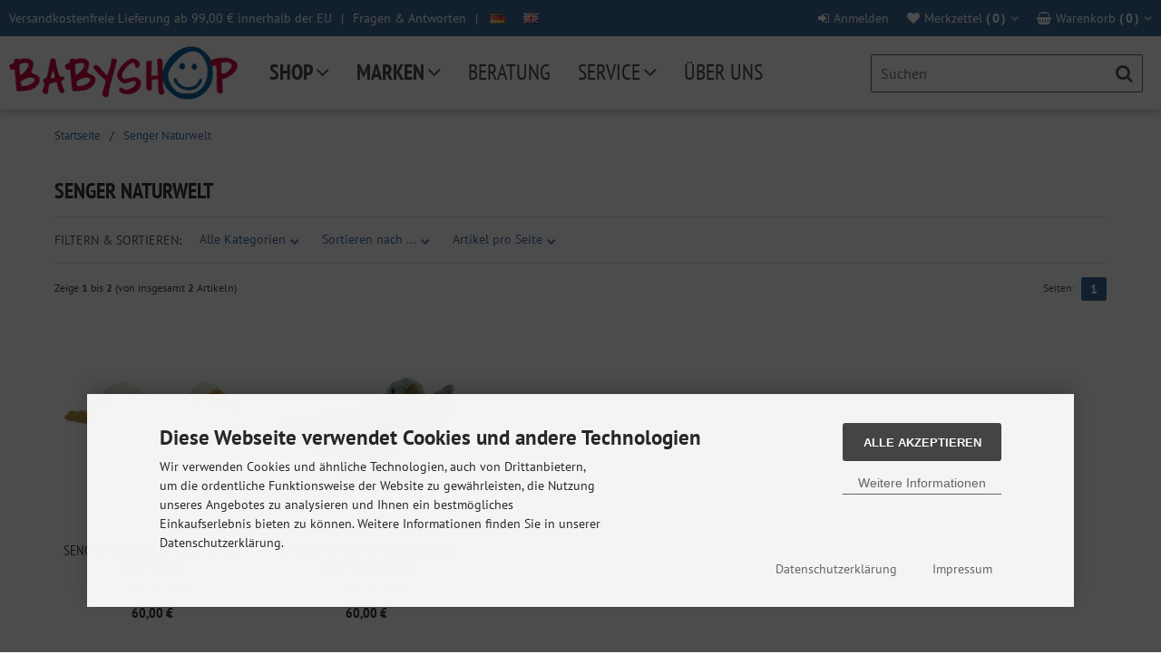

--- FILE ---
content_type: text/html; charset=utf-8
request_url: https://www.babyshop.de/Senger-Naturwelt:.:148.html
body_size: 20096
content:
<!DOCTYPE html>
<html lang="de">
<head>
<meta charset="utf-8" />
<meta name="viewport" content="width=device-width, user-scalable=yes" />
<title>Senger Naturwelt</title>
<meta name="keywords" content="Senger Naturwelt" />
<meta name="description" content="Ihr Babyartikel-Fachgeschäft in Paderborn und online. Seit 80 Jahren Service, Beratung und Verkauf ♥ aus Familienhand für Ihre Familie." />
<meta name="robots" content="index,follow" />
<meta name="author" content="Babyshop.de Paderborn" />
<meta name="revisit-after" content="5 days" />
<link rel="alternate" href="https://www.babyshop.de/Senger-Naturwelt:.:148.html?language=en" hreflang="x-default" />
<link rel="alternate" href="https://www.babyshop.de/Senger-Naturwelt:.:148.html?language=de" hreflang="de" />
<link rel="alternate" href="https://www.babyshop.de/Senger-Naturwelt:.:148.html?language=en" hreflang="en" />
<link rel="icon" type="image/png" href="https://www.babyshop.de/templates/tpl_modified_responsive_flat/favicons/favicon-16x16.png" sizes="16x16" />
<link rel="icon" type="image/png" href="https://www.babyshop.de/templates/tpl_modified_responsive_flat/favicons/favicon-32x32.png" sizes="32x32" />
<link rel="icon" type="image/png" href="https://www.babyshop.de/templates/tpl_modified_responsive_flat/favicons/favicon-96x96.png" sizes="96x96" />
<link rel="icon" type="image/png" href="https://www.babyshop.de/templates/tpl_modified_responsive_flat/favicons/favicon-194x194.png" sizes="194x194" />
<link rel="shortcut icon" type="image/x-icon" href="https://www.babyshop.de/templates/tpl_modified_responsive_flat/favicons/favicon.ico" />
<link rel="icon" type="image/x-icon" href="https://www.babyshop.de/templates/tpl_modified_responsive_flat/favicons/favicon.ico" />
<link rel="apple-touch-icon" href="https://www.babyshop.de/templates/tpl_modified_responsive_flat/favicons/apple-touch-icon-57x57.png" sizes="57x57" />
<link rel="apple-touch-icon" href="https://www.babyshop.de/templates/tpl_modified_responsive_flat/favicons/apple-touch-icon-60x60.png" sizes="60x60" />
<link rel="apple-touch-icon" href="https://www.babyshop.de/templates/tpl_modified_responsive_flat/favicons/apple-touch-icon-72x72.png" sizes="72x72" />
<link rel="apple-touch-icon" href="https://www.babyshop.de/templates/tpl_modified_responsive_flat/favicons/apple-touch-icon-76x76.png" sizes="76x76" />
<link rel="apple-touch-icon" href="https://www.babyshop.de/templates/tpl_modified_responsive_flat/favicons/apple-touch-icon-114x114.png" sizes="114x114" />
<link rel="apple-touch-icon" href="https://www.babyshop.de/templates/tpl_modified_responsive_flat/favicons/apple-touch-icon-120x120.png" sizes="120x120" />
<link rel="apple-touch-icon" href="https://www.babyshop.de/templates/tpl_modified_responsive_flat/favicons/apple-touch-icon-144x144.png" sizes="144x144" />
<link rel="apple-touch-icon" href="https://www.babyshop.de/templates/tpl_modified_responsive_flat/favicons/apple-touch-icon-152x152.png" sizes="152x152" />
<link rel="apple-touch-icon" href="https://www.babyshop.de/templates/tpl_modified_responsive_flat/favicons/apple-touch-icon-180x180.png" sizes="180x180" />
<link rel="apple-touch-icon" href="https://www.babyshop.de/templates/tpl_modified_responsive_flat/favicons/apple-touch-icon-precomposed.png" />
<link rel="apple-touch-icon" href="https://www.babyshop.de/templates/tpl_modified_responsive_flat/favicons/apple-touch-icon.png" />
<meta name="apple-mobile-web-app-title" content="Babyshop Hunstig - Online Familienfachgeschäft für Babyausstattung" />
<meta name="msapplication-square70x70logo" content="https://www.babyshop.de/templates/tpl_modified_responsive_flat/favicons/mstile-70x70.png" />
<meta name="msapplication-TileImage" content="https://www.babyshop.de/templates/tpl_modified_responsive_flat/favicons/mstile-144x144.png" />
<meta name="msapplication-square144x144logo" content="https://www.babyshop.de/templates/tpl_modified_responsive_flat/favicons/mstile-144x144.png" />
<meta name="msapplication-square150x150logo" content="https://www.babyshop.de/templates/tpl_modified_responsive_flat/favicons/mstile-150x150.png" />
<meta name="msapplication-wide310x150logo" content="https://www.babyshop.de/templates/tpl_modified_responsive_flat/favicons/mstile-310x150.png" />
<meta name="msapplication-square310x310logo" content="https://www.babyshop.de/templates/tpl_modified_responsive_flat/favicons/mstile-310x310.png" />
<meta name="msapplication-TileColor" content="#ffffff" />
<meta name="theme-color" content="#ffffff">
<meta name="msapplication-navbutton-color" content="#ffffff" />
<meta name="msapplication-tooltip" content="Babyshop Hunstig - Online Familienfachgeschäft für Babyausstattung" />
<meta name="msapplication-config" content="https://www.babyshop.de/templates/tpl_modified_responsive_flat/favicons/browserconfig.xml" />
<link rel="icon" type="image/png" href="https://www.babyshop.de/templates/tpl_modified_responsive_flat/favicons/android-chrome-36x36.png" sizes="36x36" />
<link rel="icon" type="image/png" href="https://www.babyshop.de/templates/tpl_modified_responsive_flat/favicons/android-chrome-48x48.png" sizes="48x48" />
<link rel="icon" type="image/png" href="https://www.babyshop.de/templates/tpl_modified_responsive_flat/favicons/android-chrome-72x72.png" sizes="72x72" />
<link rel="icon" type="image/png" href="https://www.babyshop.de/templates/tpl_modified_responsive_flat/favicons/android-chrome-96x96.png" sizes="96x96" />
<link rel="icon" type="image/png" href="https://www.babyshop.de/templates/tpl_modified_responsive_flat/favicons/android-chrome-144x144.png" sizes="144x144" />
<link rel="icon" type="image/png" href="https://www.babyshop.de/templates/tpl_modified_responsive_flat/favicons/android-chrome-192x192.png" sizes="192x192" />
<link rel="icon" type="image/png" href="https://www.babyshop.de/templates/tpl_modified_responsive_flat/favicons/android-chrome-256x256.png" sizes="256x256" />
<link rel="manifest" href="https://www.babyshop.de/templates/tpl_modified_responsive_flat/favicons/manifest.json" />
<meta name="application-name" content="Babyshop Hunstig - Online Familienfachgeschäft für Babyausstattung" />
<!--
=========================================================
modified eCommerce Shopsoftware (c) 2009-2013 [www.modified-shop.org]
=========================================================

modified eCommerce Shopsoftware offers you highly scalable E-Commerce-Solutions and Services.
The Shopsoftware is redistributable under the GNU General Public License (Version 2) [http://www.gnu.org/licenses/gpl-2.0.html].
based on: E-Commerce Engine Copyright (c) 2006 xt:Commerce, created by Mario Zanier & Guido Winger and licensed under GNU/GPL.
Information and contribution at http://www.xt-commerce.com

=========================================================
Please visit our website: www.modified-shop.org
=========================================================
-->
<meta name="generator" content="(c) by modified eCommerce Shopsoftware 7E6 http://www.modified-shop.org" />
<link rel="stylesheet" href="https://www.babyshop.de/templates/tpl_modified_responsive_flat/stylesheet.css?v=1752302522" type="text/css" media="screen" />
<script type="text/javascript">var DIR_WS_BASE="https://www.babyshop.de/"</script>

<script>
(function(w,e,b,g,a,i,n,s){w['ITCLKOBJ']=a;w[a]=w[a]||function(){(w[a].q=w[a].q||[]).push(arguments)},w[a].l=1*new Date();i=e.createElement(b),n=e.getElementsByTagName(b)[0];i.async=1;i.src=g;n.parentNode.insertBefore(i,n)})(window,document,'script','https://analytics.webgains.io/clk.min.js','ITCLKQ');
ITCLKQ('set', 'internal.api', true);
ITCLKQ('set', 'internal.cookie', true);
ITCLKQ('click');
</script>


</head>
<body>
<div id="layout_wrap"><div class="layout_navbar"><div class="layout_navbar_inner"><ul class="topnavigation cf"><li class="tn_navbar_1"><a href="https://www.babyshop.de/Zahlung-Versand:_:168.html" title="Versandkostenfreie Lieferung ab 99,00 &euro; innerhalb der EU">Versandkostenfreie Lieferung ab 99,00 &euro; innerhalb der EU</a></li><li class="tn_navbar_2">|</li><li class="tn_navbar_3"><a href="https://www.babyshop.de/Fragen-und-Antworten:_:40.html" title="Fragen &amp; Antworten">Fragen &amp; Antworten</a></li><li class="tn_navbar_4">|</li><li class="tn_navbar_5"> <a href="https://www.babyshop.de/Senger-Naturwelt:.:148.html?language=de"><img src="https://www.babyshop.de/lang/german/icon.gif" alt="Deutsch" width="17" height="12" title="Deutsch" /></a>  <a href="https://www.babyshop.de/Senger-Naturwelt:.:148.html?language=en"><img src="https://www.babyshop.de/lang/english/icon.gif" alt="English" width="17" height="12" title="English" /></a> </li><li class="tn_cart"><div id="cart_short"><a id="toggle_cart" href="https://www.babyshop.de/shopping_cart.php" title="Warenkorb"><i class="fa fa-shopping-basket"></i><span class="tb_text">Warenkorb</span><span class="cart_content_outer">(<span class="cart_content"><strong>0</strong></span>)</span><i class="fa fa-angle-down"></i></a></div><div class="toggle_cart"><div class="tc_mini_empty">Ihr Warenkorb ist leer.</div><div class="toogle_cart_links"><div class="toogle_cart_links_inner cf"><div class="toogle_cart_item"><a href="https://www.babyshop.de/shopping_cart.php">Warenkorb<i class="fa fa-angle-right"></i></a></div></div></div></div></li>        <li class="tn_wishlist"><div id="wishlist_short"><a id="toggle_wishlist" href="https://www.babyshop.de/wishlist.php" title="Merkzettel"><i class="fa fa-heart"></i><span class="tb_text">Merkzettel</span><span class="wish_content_outer">(<span class="wish_content"><strong>0</strong></span>)</span><i class="fa fa-angle-down"></i></a></div><div class="toggle_wishlist"><div class="tc_mini_empty">Ihr Merkzettel ist leer.</div></div></li>                  <li><a href="https://www.babyshop.de/login.php" title="Anmelden"><i class="fa fa-sign-in"></i><span class="tn_nomobile">Anmelden</span></a></li></ul></div></div><div class="layout_logo"><div class="layout_logo_inner cf"><div id="logo"><a href="https://www.babyshop.de/" title="Startseite &bull; Babyshop Hunstig - Online Familienfachgeschäft für Babyausstattung"><img src="https://www.babyshop.de/templates/tpl_modified_responsive_flat/img/logo_head.png" alt="Babyshop Hunstig - Online Familienfachgeschäft für Babyausstattung" /></a></div><div id="categories"><div id="menuzord" class="menuzord orange"><ul class="menuzord-menu"><li class="item_products"><a href="#" title="Shop">Shop</a><div class="megamenu"><div class="megamenu-row"><div class="col12"><ul class="megadropdown cf"><li class="lev1"><a href="https://www.babyshop.de/Kinderwagen:::3.html">Kinderwagen</a><ul class="megadropdown_subs cf"><li class="lev2"><a href="https://www.babyshop.de/Kinderwagen/Buggy/Shopper:::3_73.html">Buggy/Shopper</a></li><li class="lev2"><a href="https://www.babyshop.de/Kinderwagen/abc-design:::3_252.html">abc-design</a></li><li class="lev2"><a href="https://www.babyshop.de/Kinderwagen/Anex:::3_303.html">Anex</a></li><li class="lev2"><a href="https://www.babyshop.de/Kinderwagen/Britax-Roemer:::3_241.html">Britax Römer</a></li><li class="lev2"><a href="https://www.babyshop.de/Kinderwagen/Bugaboo:::3_220.html">Bugaboo</a></li><li class="lev2"><a href="https://www.babyshop.de/Kinderwagen/CBX:::3_254.html">CBX</a></li><li class="lev2"><a href="https://www.babyshop.de/Kinderwagen/Chicco:::3_208.html">Chicco</a></li><li class="lev2"><a href="https://www.babyshop.de/Kinderwagen/Concord:::3_169.html">Concord</a></li><li class="lev2"><a href="https://www.babyshop.de/Kinderwagen/Cybex:::3_15.html">Cybex</a></li><li class="lev2"><a href="https://www.babyshop.de/Kinderwagen/Emmaljunga:::3_255.html">Emmaljunga</a></li><li class="lev2"><a href="https://www.babyshop.de/Kinderwagen/Geschwister/Mehrlingswag:::3_12.html">Geschwister/Mehrlingswag</a></li><li class="lev2"><a href="https://www.babyshop.de/Kinderwagen/Gesslein:::3_70.html">Gesslein</a></li><li class="lev2"><a href="https://www.babyshop.de/Kinderwagen/Hartan:::3_71.html">Hartan</a></li><li class="lev2"><a href="https://www.babyshop.de/Kinderwagen/Joie:::3_234.html">Joie</a></li><li class="lev2"><a href="https://www.babyshop.de/Kinderwagen/knorr-baby:::3_240.html">knorr baby</a></li><li class="lev2"><a href="https://www.babyshop.de/Kinderwagen/Mast:::3_256.html">Mast</a></li><li class="lev2"><a href="https://www.babyshop.de/Kinderwagen/Maxi-Cosi:::3_168.html">Maxi-Cosi</a></li><li class="lev2"><a href="https://www.babyshop.de/Kinderwagen/Moon:::3_228.html">Moon</a></li><li class="lev2"><a href="https://www.babyshop.de/Kinderwagen/My-Junior:::3_302.html">My Junior</a></li><li class="lev2"><a href="https://www.babyshop.de/Kinderwagen/Naturkind:::3_308.html">Naturkind</a></li><li class="lev2"><a href="https://www.babyshop.de/Kinderwagen/Peg-Perego:::3_190.html">Peg Perego</a></li><li class="lev2"><a href="https://www.babyshop.de/Kinderwagen/Quinny:::3_83.html">Quinny</a></li><li class="lev2"><a href="https://www.babyshop.de/Kinderwagen/Recaro:::3_212.html">Recaro</a></li><li class="lev2"><a href="https://www.babyshop.de/Kinderwagen/Silver-Cross:::3_75.html">Silver Cross</a></li><li class="lev2"><a href="https://www.babyshop.de/Kinderwagen/Stokke:::3_331.html">Stokke</a></li><li class="lev2"><a href="https://www.babyshop.de/Kinderwagen/TFK-Trends-for-Kids:::3_100042.html">TFK - Trends for Kids</a></li><li class="lev2"><a href="https://www.babyshop.de/Kinderwagen/Uppababy:::3_243.html">Uppababy</a></li><li class="lev2"><a href="https://www.babyshop.de/Kinderwagen/Valco:::3_251.html">Valco</a></li><li class="lev2"><a href="https://www.babyshop.de/Kinderwagen/Yoyo:::3_233.html">Yoyo</a></li><li class="lev2"><a href="https://www.babyshop.de/Kinderwagen/Kinderwagenzubehoer:::3_13.html">Kinderwagenzubehör</a></li><li class="lev3"><a href="https://www.babyshop.de/Kinderwagen:::3.html">Alle anzeigen...</a></li></ul></li><li class="lev1"><a href="https://www.babyshop.de/Kinderautositze:::152.html">Kinderautositze</a><ul class="megadropdown_subs cf"><li class="lev2"><a href="https://www.babyshop.de/Kinderautositze/Babyschale-von-Geburt-bis-87cm:::152_156.html">Babyschale von Geburt bis 87cm</a></li><li class="lev2"><a href="https://www.babyshop.de/Kinderautositze/Reboarder:::152_246.html">Reboarder</a></li><li class="lev2"><a href="https://www.babyshop.de/Kinderautositze/Ab-76cm-und-15-Monaten:::152_159.html">Ab 76cm und 15 Monaten</a></li><li class="lev2"><a href="https://www.babyshop.de/Kinderautositze/Ab-100cm-bis-150cm:::152_160.html">Ab 100cm bis 150cm</a></li><li class="lev2"><a href="https://www.babyshop.de/Kinderautositze/Autozubehoer:::152_14.html">Autozubehör</a></li><li class="lev2"><a href="https://www.babyshop.de/Kinderautositze/Nackenstuetzen:::152_161.html">Nackenstützen</a></li><li class="lev2"><a href="https://www.babyshop.de/Kinderautositze/Schalensaeckchen:::152_162.html">Schalensäckchen</a></li><li class="lev2"><a href="https://www.babyshop.de/Kinderautositze/Spielzeug:::152_165.html">Spielzeug</a></li><li class="lev2"><a href="https://www.babyshop.de/Kinderautositze/Strampelnestchen/Decken:::152_164.html">Strampelnestchen/Decken</a></li><li class="lev2"><a href="https://www.babyshop.de/Kinderautositze/Zubehoer:::152_166.html">Zubehör</a></li><li class="lev3"><a href="https://www.babyshop.de/Kinderautositze:::152.html">Alle anzeigen...</a></li></ul></li><li class="lev1"><a href="https://www.babyshop.de/Unterwegs:::100000.html">Unterwegs</a><ul class="megadropdown_subs cf"><li class="lev2"><a href="https://www.babyshop.de/Unterwegs/Tragehilfen:::100000_153.html">Tragehilfen</a></li><li class="lev2"><a href="https://www.babyshop.de/Unterwegs/Bollerwagen:::100000_100030.html">Bollerwagen</a></li><li class="lev2"><a href="https://www.babyshop.de/Unterwegs/Fahrradzubehoer:::100000_249.html">Fahrradzubehör</a></li><li class="lev2"><a href="https://www.babyshop.de/Unterwegs/Koffer-und-Taschen:::100000_328.html">Koffer und Taschen</a></li><li class="lev2"><a href="https://www.babyshop.de/Unterwegs/Reisen-Bettchen:::100000_100002.html">Reisen Bettchen</a></li><li class="lev3"><a href="https://www.babyshop.de/Unterwegs:::100000.html">Alle anzeigen...</a></li></ul></li><li class="lev1"><a href="https://www.babyshop.de/Kleidung:::5.html">Kleidung</a><ul class="megadropdown_subs cf"><li class="lev2"><a href="https://www.babyshop.de/Kleidung/Accessoires:::5_100027.html">Accessoires</a></li><li class="lev2"><a href="https://www.babyshop.de/Kleidung/Bio-Baumwoll-Kleidung:::5_273.html">Bio Baumwoll Kleidung</a></li><li class="lev2"><a href="https://www.babyshop.de/Kleidung/Bodys:::5_35.html">Bodys</a></li><li class="lev2"><a href="https://www.babyshop.de/Kleidung/Handschuhe:::5_36.html">Handschuhe</a></li><li class="lev2"><a href="https://www.babyshop.de/Kleidung/Hosen-und-Roecke:::5_274.html">Hosen und Röcke</a></li><li class="lev2"><a href="https://www.babyshop.de/Kleidung/Jacken:::5_276.html">Jacken</a></li><li class="lev2"><a href="https://www.babyshop.de/Kleidung/Kleider:::5_317.html">Kleider</a></li><li class="lev2"><a href="https://www.babyshop.de/Kleidung/Merino-Schurwollklkeidung:::5_272.html">Merino Schurwollklkeidung</a></li><li class="lev2"><a href="https://www.babyshop.de/Kleidung/Muetzen-und-Tuecher:::5_34.html">Mützen und Tücher</a></li><li class="lev2"><a href="https://www.babyshop.de/Kleidung/Overalls:::5_277.html">Overalls</a></li><li class="lev2"><a href="https://www.babyshop.de/Kleidung/Pullover-Shirts:::5_275.html">Pullover&amp;Shirts</a></li><li class="lev2"><a href="https://www.babyshop.de/Kleidung/Pyjamas-und-Strampler:::5_278.html">Pyjamas und Strampler</a></li><li class="lev2"><a href="https://www.babyshop.de/Kleidung/Regenkleidung:::5_100047.html">Regenkleidung</a></li><li class="lev2"><a href="https://www.babyshop.de/Kleidung/Schuhe:::5_279.html">Schuhe</a></li><li class="lev2"><a href="https://www.babyshop.de/Kleidung/Socken-und-Strumpfhosen:::5_37.html">Socken und Strumpfhosen</a></li><li class="lev2"><a href="https://www.babyshop.de/Kleidung/Sonnenbrillen:::5_304.html">Sonnenbrillen</a></li><li class="lev2"><a href="https://www.babyshop.de/Kleidung/UV-Schutz-Kleidung:::5_100043.html">UV Schutz Kleidung</a></li><li class="lev2"><a href="https://www.babyshop.de/Kleidung/Wolle-Seide-Kleidung:::5_100045.html">Wolle-Seide Kleidung</a></li><li class="lev3"><a href="https://www.babyshop.de/Kleidung:::5.html">Alle anzeigen...</a></li></ul></li><li class="lev1"><a href="https://www.babyshop.de/Wohnen:::1.html">Wohnen</a><ul class="megadropdown_subs cf"><li class="lev2"><a href="https://www.babyshop.de/Wohnen/Aufbewahrung:::1_283.html">Aufbewahrung</a></li><li class="lev2"><a href="https://www.babyshop.de/Wohnen/Babydecken:::1_24.html">Babydecken</a></li><li class="lev2"><a href="https://www.babyshop.de/Wohnen/Babywippen:::1_21.html">Babywippen</a></li><li class="lev2"><a href="https://www.babyshop.de/Wohnen/Dekoration:::1_25.html">Dekoration</a></li><li class="lev2"><a href="https://www.babyshop.de/Wohnen/Federwiegen:::1_100040.html">Federwiegen</a></li><li class="lev2"><a href="https://www.babyshop.de/Wohnen/Hochstuehle:::1_17.html">Hochstühle</a></li><li class="lev2"><a href="https://www.babyshop.de/Wohnen/Kinderzimmer:::1_16.html">Kinderzimmer</a></li><li class="lev2"><a href="https://www.babyshop.de/Wohnen/Krabbeldecken:::1_20.html">Krabbeldecken</a></li><li class="lev2"><a href="https://www.babyshop.de/Wohnen/Lammfelle:::1_23.html">Lammfelle</a></li><li class="lev2"><a href="https://www.babyshop.de/Wohnen/Lampen:::1_211.html">Lampen</a></li><li class="lev2"><a href="https://www.babyshop.de/Wohnen/Laufgitter:::1_18.html">Laufgitter</a></li><li class="lev2"><a href="https://www.babyshop.de/Wohnen/Laufgittereinlagen:::1_19.html">Laufgittereinlagen</a></li><li class="lev2"><a href="https://www.babyshop.de/Wohnen/Lauflerner:::1_223.html">Lauflerner</a></li><li class="lev2"><a href="https://www.babyshop.de/Wohnen/Lerntuerme:::1_100025.html">Lerntürme</a></li><li class="lev2"><a href="https://www.babyshop.de/Wohnen/Spielmoebel:::1_22.html">Spielmöbel</a></li><li class="lev2"><a href="https://www.babyshop.de/Wohnen/Teppiche:::1_26.html">Teppiche</a></li><li class="lev3"><a href="https://www.babyshop.de/Wohnen:::1.html">Alle anzeigen...</a></li></ul></li><li class="lev1"><a href="https://www.babyshop.de/Kindergartenzubehoer:::280.html">Kindergartenzubehör</a><ul class="megadropdown_subs cf"><li class="lev2"><a href="https://www.babyshop.de/Kindergartenzubehoer/Boxen:::280_334.html">Boxen</a></li><li class="lev2"><a href="https://www.babyshop.de/Kindergartenzubehoer/Regenschirme:::280_336.html">Regenschirme</a></li><li class="lev2"><a href="https://www.babyshop.de/Kindergartenzubehoer/Trinkflaschen:::280_335.html">Trinkflaschen</a></li><li class="lev2"><a href="https://www.babyshop.de/Kindergartenzubehoer/Taschen-Rucksaecke:::280_194.html">Taschen &amp; Rucksäcke</a></li><li class="lev3"><a href="https://www.babyshop.de/Kindergartenzubehoer:::280.html">Alle anzeigen...</a></li></ul></li><li class="lev1"><a href="https://www.babyshop.de/Essen-Trinken:::4.html">Essen &amp; Trinken</a><ul class="megadropdown_subs cf"><li class="lev2"><a href="https://www.babyshop.de/Essen-Trinken/Kuechenhelfer:::4_100009.html">Küchenhelfer</a></li><li class="lev2"><a href="https://www.babyshop.de/Essen-Trinken/Essensaufbewahrung:::4_91.html">Essensaufbewahrung</a></li><li class="lev2"><a href="https://www.babyshop.de/Essen-Trinken/Kindergeschirr:::4_31.html">Kindergeschirr</a></li><li class="lev2"><a href="https://www.babyshop.de/Essen-Trinken/Laetzchen:::4_155.html">Lätzchen</a></li><li class="lev2"><a href="https://www.babyshop.de/Essen-Trinken/Rund-ums-Flaeschchen:::4_32.html">Rund ums Fläschchen</a></li><li class="lev3"><a href="https://www.babyshop.de/Essen-Trinken:::4.html">Alle anzeigen...</a></li></ul></li><li class="lev1"><a href="https://www.babyshop.de/Pflege:::6.html">Pflege</a><ul class="megadropdown_subs cf"><li class="lev2"><a href="https://www.babyshop.de/Pflege/Stillbedarf:::6_2.html">Stillbedarf</a></li><li class="lev2"><a href="https://www.babyshop.de/Pflege/Baden:::6_38.html">Baden</a></li><li class="lev2"><a href="https://www.babyshop.de/Pflege/Wickeln:::6_40.html">Wickeln</a></li><li class="lev2"><a href="https://www.babyshop.de/Pflege/Fuer-Eltern:::6_100037.html">Für Eltern</a></li><li class="lev2"><a href="https://www.babyshop.de/Pflege/Beissringe:::6_103.html">Beißringe</a></li><li class="lev2"><a href="https://www.babyshop.de/Pflege/Gesundheit:::6_39.html">Gesundheit</a></li><li class="lev2"><a href="https://www.babyshop.de/Pflege/Mulltuecher:::6_285.html">Mulltücher</a></li><li class="lev2"><a href="https://www.babyshop.de/Pflege/Schnuller:::6_30.html">Schnuller</a></li><li class="lev2"><a href="https://www.babyshop.de/Pflege/Toepfchen:::6_338.html">Töpfchen</a></li><li class="lev2"><a href="https://www.babyshop.de/Pflege/Waermekissen/flaschen:::6_105.html">Wärmekissen/flaschen</a></li><li class="lev2"><a href="https://www.babyshop.de/Pflege/Zubehoer:::6_33.html">Zubehör</a></li><li class="lev3"><a href="https://www.babyshop.de/Pflege:::6.html">Alle anzeigen...</a></li></ul></li><li class="lev1"><a href="https://www.babyshop.de/Schlafen:::7.html">Schlafen</a><ul class="megadropdown_subs cf"><li class="lev2"><a href="https://www.babyshop.de/Schlafen/Babywiegen:::7_42.html">Babywiegen</a></li><li class="lev2"><a href="https://www.babyshop.de/Schlafen/Federwiegen:::7_100041.html">Federwiegen</a></li><li class="lev2"><a href="https://www.babyshop.de/Schlafen/Bettausstattung:::7_43.html">Bettausstattung</a></li><li class="lev2"><a href="https://www.babyshop.de/Schlafen/Kinderbetten:::7_45.html">Kinderbetten</a></li><li class="lev2"><a href="https://www.babyshop.de/Schlafen/Reisebetten:::7_154.html">Reisebetten</a></li><li class="lev2"><a href="https://www.babyshop.de/Schlafen/Nestchen:::7_46.html">Nestchen</a></li><li class="lev2"><a href="https://www.babyshop.de/Schlafen/Pucktuecher/Swaddles:::7_100036.html">Pucktücher/Swaddles</a></li><li class="lev2"><a href="https://www.babyshop.de/Schlafen/Schlafsaecke-etc:::7_47.html">Schlafsäcke etc.</a></li><li class="lev2"><a href="https://www.babyshop.de/Schlafen/Stubenwagen:::7_48.html">Stubenwagen</a></li><li class="lev2"><a href="https://www.babyshop.de/Schlafen/Zubehoer:::7_49.html">Zubehör</a></li><li class="lev3"><a href="https://www.babyshop.de/Schlafen:::7.html">Alle anzeigen...</a></li></ul></li><li class="lev1"><a href="https://www.babyshop.de/Schwimmbedarf:::8.html">Schwimmbedarf</a><ul class="megadropdown_subs cf"><li class="lev2"><a href="https://www.babyshop.de/Schwimmbedarf/Badebekleidung:::8_305.html">Badebekleidung</a></li><li class="lev2"><a href="https://www.babyshop.de/Schwimmbedarf/Schwimmhilfen:::8_157.html">Schwimmhilfen</a></li><li class="lev2"><a href="https://www.babyshop.de/Schwimmbedarf/Schwimmringe:::8_51.html">Schwimmringe</a></li><li class="lev3"><a href="https://www.babyshop.de/Schwimmbedarf:::8.html">Alle anzeigen...</a></li></ul></li><li class="lev1"><a href="https://www.babyshop.de/Spielzeug-und-Geschenke:::10.html">Spielzeug und Geschenke</a><ul class="megadropdown_subs cf"><li class="lev2"><a href="https://www.babyshop.de/Spielzeug-und-Geschenke/Anhaenger:::10_58.html">Anhänger</a></li><li class="lev2"><a href="https://www.babyshop.de/Spielzeug-und-Geschenke/Aufkleber:::10_291.html">Aufkleber</a></li><li class="lev2"><a href="https://www.babyshop.de/Spielzeug-und-Geschenke/Badespielzeug:::10_340.html">Badespielzeug</a></li><li class="lev2"><a href="https://www.babyshop.de/Spielzeug-und-Geschenke/Gesellschafts-/Kartenspiele:::10_100022.html">Gesellschafts-/Kartenspiele</a></li><li class="lev2"><a href="https://www.babyshop.de/Spielzeug-und-Geschenke/Huepftiere:::10_339.html">Hüpftiere</a></li><li class="lev2"><a href="https://www.babyshop.de/Spielzeug-und-Geschenke/Karten:::10_288.html">Karten</a></li><li class="lev2"><a href="https://www.babyshop.de/Spielzeug-und-Geschenke/Messlatten:::10_287.html">Messlatten</a></li><li class="lev2"><a href="https://www.babyshop.de/Spielzeug-und-Geschenke/Outdoor:::10_307.html">Outdoor</a></li><li class="lev2"><a href="https://www.babyshop.de/Spielzeug-und-Geschenke/Puzzlespiele:::10_100024.html">Puzzlespiele</a></li><li class="lev2"><a href="https://www.babyshop.de/Spielzeug-und-Geschenke/Roller-Lauf/Fahrraeder:::10_222.html">Roller Lauf/Fahrräder</a></li><li class="lev2"><a href="https://www.babyshop.de/Spielzeug-und-Geschenke/Spardosen:::10_296.html">Spardosen</a></li><li class="lev2"><a href="https://www.babyshop.de/Spielzeug-und-Geschenke/Handpuppen:::10_209.html">Handpuppen</a></li><li class="lev2"><a href="https://www.babyshop.de/Spielzeug-und-Geschenke/Holzbuchstaben:::10_60.html">Holzbuchstaben</a></li><li class="lev2"><a href="https://www.babyshop.de/Spielzeug-und-Geschenke/Holzspielzeuge:::10_193.html">Holzspielzeuge</a></li><li class="lev2"><a href="https://www.babyshop.de/Spielzeug-und-Geschenke/Kuscheln-Schmusen:::10_62.html">Kuscheln, Schmusen</a></li><li class="lev2"><a href="https://www.babyshop.de/Spielzeug-und-Geschenke/Lernspielzeug:::10_63.html">Lernspielzeug</a></li><li class="lev2"><a href="https://www.babyshop.de/Spielzeug-und-Geschenke/Mobiles:::10_64.html">Mobiles</a></li><li class="lev2"><a href="https://www.babyshop.de/Spielzeug-und-Geschenke/Rasseln-und-Greifen:::10_66.html">Rasseln und Greifen</a></li><li class="lev2"><a href="https://www.babyshop.de/Spielzeug-und-Geschenke/Schaukeltiere:::10_67.html">Schaukeltiere</a></li><li class="lev2"><a href="https://www.babyshop.de/Spielzeug-und-Geschenke/Spieluhren:::10_69.html">Spieluhren</a></li><li class="lev2"><a href="https://www.babyshop.de/Spielzeug-und-Geschenke/Spielboegen:::10_68.html">Spielbögen</a></li><li class="lev2"><a href="https://www.babyshop.de/Spielzeug-und-Geschenke/Sammlerstuecke:::10_167.html">Sammlerstücke</a></li><li class="lev2"><a href="https://www.babyshop.de/Spielzeug-und-Geschenke/Geschenk-Sets:::10_158.html">Geschenk Sets</a></li><li class="lev3"><a href="https://www.babyshop.de/Spielzeug-und-Geschenke:::10.html">Alle anzeigen...</a></li></ul></li><li class="lev1"><a href="https://www.babyshop.de/Sicherheit:::9.html">Sicherheit</a><ul class="megadropdown_subs cf"><li class="lev2"><a href="https://www.babyshop.de/Sicherheit/Bettgitter:::9_52.html">Bettgitter</a></li><li class="lev2"><a href="https://www.babyshop.de/Sicherheit/im-Haushalt:::9_44.html">im Haushalt</a></li><li class="lev2"><a href="https://www.babyshop.de/Sicherheit/Nachtlichter:::9_53.html">Nachtlichter</a></li><li class="lev2"><a href="https://www.babyshop.de/Sicherheit/Schutzguertel:::9_54.html">Schutzgürtel</a></li><li class="lev2"><a href="https://www.babyshop.de/Sicherheit/Steckdosensicherung:::9_56.html">Steckdosensicherung</a></li><li class="lev2"><a href="https://www.babyshop.de/Sicherheit/Ueberwachungsgeraete:::9_57.html">Überwachungsgeräte</a></li><li class="lev3"><a href="https://www.babyshop.de/Sicherheit:::9.html">Alle anzeigen...</a></li></ul></li><li class="lev1"><a href="https://www.babyshop.de/Geschenkgutscheine:::224.html">Geschenkgutscheine</a></li><li class="lev1"><a href="https://www.babyshop.de/Weihnachten:::100046.html">Weihnachten</a></li><li class="lev1"><a href="https://www.babyshop.de/Sommer-und-Garten:::100048.html">Sommer und Garten</a></li></ul></div></div></div></li><li class="item_manufacturer"><a href="#">Marken</a><div class="megamenu"><div class="megamenu-row"><div class="col12"><div class="item_manufacturer_headline">Unsere Marken im Babyshop</div><ul class="megadropdown cf"><li class="lev99"><a href="https://www.babyshop.de/3sprouts:.:82.html">3sprouts</a></li><li class="lev99"><a href="https://www.babyshop.de/A-Little-Lovely-Company:.:175.html">A Little Lovely Company</a></li><li class="lev99"><a href="https://www.babyshop.de/ABC-Design:.:108.html">ABC Design</a></li><li class="lev99"><a href="https://www.babyshop.de/ALECTO:.:202.html">ALECTO</a></li><li class="lev99"><a href="https://www.babyshop.de/Alvi:.:19.html">Alvi</a></li><li class="lev99"><a href="https://www.babyshop.de/Anex:.:161.html">Anex</a></li><li class="lev99"><a href="https://www.babyshop.de/Anna-und-Paul-GmbH:.:113.html">Anna und Paul GmbH</a></li><li class="lev99"><a href="https://www.babyshop.de/Avionaut:.:174.html">Avionaut</a></li><li class="lev99"><a href="https://www.babyshop.de/AVOVA:.:110.html">AVOVA</a></li><li class="lev99"><a href="https://www.babyshop.de/Axkid:.:118.html">Axkid</a></li><li class="lev99"><a href="https://www.babyshop.de/Baby-Plus:.:35.html">Baby Plus</a></li><li class="lev99"><a href="https://www.babyshop.de/babybay:.:81.html">babybay</a></li><li class="lev99"><a href="https://www.babyshop.de/Babyface:.:176.html">Babyface</a></li><li class="lev99"><a href="https://www.babyshop.de/Babymel:.:57.html">Babymel</a></li><li class="lev99"><a href="https://www.babyshop.de/Babymoov:.:71.html">Babymoov</a></li><li class="lev99"><a href="https://www.babyshop.de/Babyworld:.:166.html">Babyworld</a></li><li class="lev99"><a href="https://www.babyshop.de/Babyzen-Yoyo:.:154.html">Babyzen Yoyo</a></li><li class="lev99"><a href="https://www.babyshop.de/Banwood:.:156.html">Banwood</a></li><li class="lev99"><a href="https://www.babyshop.de/Be-Cool:.:140.html">Be Cool</a></li><li class="lev99"><a href="https://www.babyshop.de/BeSafe:.:131.html">BeSafe</a></li><li class="lev99"><a href="https://www.babyshop.de/Bibs:.:136.html">Bibs</a></li><li class="lev99"><a href="https://www.babyshop.de/Bon-Ton-Toys:.:192.html">Bon Ton Toys</a></li><li class="lev99"><a href="https://www.babyshop.de/Britax-Roemer:.:16.html">Britax Römer</a></li><li class="lev99"><a href="https://www.babyshop.de/BUGABOO:.:199.html">BUGABOO</a></li><li class="lev99"><a href="https://www.babyshop.de/CBX:.:141.html">CBX</a></li><li class="lev99"><a href="https://www.babyshop.de/Charlie-Crane:.:186.html">Charlie Crane</a></li><li class="lev99"><a href="https://www.babyshop.de/Chicco:.:6.html">Chicco</a></li><li class="lev99"><a href="https://www.babyshop.de/Childhome:.:112.html">Childhome</a></li><li class="lev99"><a href="https://www.babyshop.de/Christ:.:26.html">Christ</a></li><li class="lev99"><a href="https://www.babyshop.de/Cloby:.:127.html">Cloby</a></li><li class="lev99"><a href="https://www.babyshop.de/Concord:.:7.html">Concord</a></li><li class="lev99"><a href="https://www.babyshop.de/Cosy-Roots:.:179.html">Cosy Roots</a></li><li class="lev99"><a href="https://www.babyshop.de/Cybex:.:36.html">Cybex</a></li><li class="lev99"><a href="https://www.babyshop.de/Deine-Sommerliebe:.:123.html">Deine Sommerliebe</a></li><li class="lev99"><a href="https://www.babyshop.de/Disana:.:48.html">Disana</a></li><li class="lev99"><a href="https://www.babyshop.de/Done-by-Deer:.:119.html">Done by Deer</a></li><li class="lev99"><a href="https://www.babyshop.de/Elodie:.:165.html">Elodie</a></li><li class="lev99"><a href="https://www.babyshop.de/Emma-Noah-GmbH:.:193.html">Emma &amp; Noah GmbH</a></li><li class="lev99"><a href="https://www.babyshop.de/Emmaljunga:.:103.html">Emmaljunga</a></li><li class="lev99"><a href="https://www.babyshop.de/Emmaljunga-Schweden:.:132.html">Emmaljunga Schweden</a></li><li class="lev99"><a href="https://www.babyshop.de/EMU-Australia:.:135.html">EMU Australia</a></li><li class="lev99"><a href="https://www.babyshop.de/Engel:.:173.html">Engel</a></li><li class="lev99"><a href="https://www.babyshop.de/Ergobaby:.:47.html">Ergobaby</a></li><li class="lev99"><a href="https://www.babyshop.de/Fehn:.:100.html">Fehn</a></li><li class="lev99"><a href="https://www.babyshop.de/Filibabba:.:189.html">Filibabba</a></li><li class="lev99"><a href="https://www.babyshop.de/Flow:.:102.html">Flow</a></li><li class="lev99"><a href="https://www.babyshop.de/Franck-and-Fischer:.:107.html">Franck and Fischer</a></li><li class="lev99"><a href="https://www.babyshop.de/Funny-Handel-GmbH-Co-KG:.:34.html">Funny Handel GmbH &amp; Co. KG</a></li><li class="lev99"><a href="https://www.babyshop.de/Gesslein:.:8.html">Gesslein</a></li><li class="lev99"><a href="https://www.babyshop.de/Gollnest-Kiesel-GmbH-Co-G:.:195.html">Gollnest &amp; Kiesel GmbH &amp; C..</a></li><li class="lev99"><a href="https://www.babyshop.de/Hartan:.:10.html">Hartan</a></li><li class="lev99"><a href="https://www.babyshop.de/Hauck:.:11.html">Hauck</a></li><li class="lev99"><a href="https://www.babyshop.de/Heitmann:.:94.html">Heitmann</a></li><li class="lev99"><a href="https://www.babyshop.de/Herobility:.:125.html">Herobility</a></li><li class="lev99"><a href="https://www.babyshop.de/IZIPIZI:.:162.html">IZIPIZI</a></li><li class="lev99"><a href="https://www.babyshop.de/Jabadabado:.:205.html">Jabadabado</a></li><li class="lev99"><a href="https://www.babyshop.de/Jellycat:.:151.html">Jellycat</a></li><li class="lev99"><a href="https://www.babyshop.de/Joie:.:67.html">Joie</a></li><li class="lev99"><a href="https://www.babyshop.de/Jollein:.:197.html">Jollein</a></li><li class="lev99"><a href="https://www.babyshop.de/Kaiser:.:41.html">Kaiser</a></li><li class="lev99"><a href="https://www.babyshop.de/Kiddy:.:24.html">Kiddy</a></li><li class="lev99"><a href="https://www.babyshop.de/Kids-Concept:.:159.html">Kids Concept</a></li><li class="lev99"><a href="https://www.babyshop.de/Kindsgut:.:168.html">Kindsgut</a></li><li class="lev99"><a href="https://www.babyshop.de/Kokua:.:105.html">Kokua</a></li><li class="lev99"><a href="https://www.babyshop.de/Konges-Slojd:.:200.html">Konges Sløjd</a></li><li class="lev99"><a href="https://www.babyshop.de/Laessig:.:39.html">Lässig</a></li><li class="lev99"><a href="https://www.babyshop.de/Le-chocolat-des-Francais:.:204.html">Le chocolat des Français</a></li><li class="lev99"><a href="https://www.babyshop.de/Leevje:.:157.html">Leevje</a></li><li class="lev99"><a href="https://www.babyshop.de/Liewood:.:152.html">Liewood</a></li><li class="lev99"><a href="https://www.babyshop.de/Little-Dutch:.:194.html">Little Dutch</a></li><li class="lev99"><a href="https://www.babyshop.de/MAST:.:111.html">MAST</a></li><li class="lev99"><a href="https://www.babyshop.de/Maxi-Cosi:.:14.html">Maxi-Cosi</a></li><li class="lev99"><a href="https://www.babyshop.de/Micro-Mobility:.:60.html">Micro Mobility</a></li><li class="lev99"><a href="https://www.babyshop.de/Moon:.:187.html">Moon</a></li><li class="lev99"><a href="https://www.babyshop.de/Mushie:.:181.html">Mushie</a></li><li class="lev99"><a href="https://www.babyshop.de/Muesli:.:169.html">Müsli</a></li><li class="lev99"><a href="https://www.babyshop.de/My-Junior:.:160.html">My Junior</a></li><li class="lev99"><a href="https://www.babyshop.de/Nattou:.:89.html">Nattou</a></li><li class="lev99"><a href="https://www.babyshop.de/Naturkind:.:167.html">Naturkind</a></li><li class="lev99"><a href="https://www.babyshop.de/Nikimotion:.:88.html">Nikimotion</a></li><li class="lev99"><a href="https://www.babyshop.de/NIP:.:70.html">NIP</a></li><li class="lev99"><a href="https://www.babyshop.de/Nomi:.:128.html">Nomi</a></li><li class="lev99"><a href="https://www.babyshop.de/NUK:.:101.html">NUK</a></li><li class="lev99"><a href="https://www.babyshop.de/Nuna:.:68.html">Nuna</a></li><li class="lev99"><a href="https://www.babyshop.de/Odenwaelder:.:15.html">Odenwälder</a></li><li class="lev99"><a href="https://www.babyshop.de/Osann:.:78.html">Osann</a></li><li class="lev99"><a href="https://www.babyshop.de/Paradies:.:23.html">Paradies</a></li><li class="lev99"><a href="https://www.babyshop.de/Peg-Perego:.:21.html">Peg Perego</a></li><li class="lev99"><a href="https://www.babyshop.de/Phil-and-Teds:.:75.html">Phil and Teds</a></li><li class="lev99"><a href="https://www.babyshop.de/PlanToys:.:177.html">PlanToys</a></li><li class="lev99"><a href="https://www.babyshop.de/Primamma:.:97.html">Primamma</a></li><li class="lev99"><a href="https://www.babyshop.de/PUKY:.:42.html">PUKY</a></li><li class="lev99"><a href="https://www.babyshop.de/Recaro:.:17.html">Recaro</a></li><li class="lev99"><a href="https://www.babyshop.de/Reer:.:69.html">Reer</a></li><li class="lev99"><a href="https://www.babyshop.de/Roba:.:43.html">Roba</a></li><li class="lev99"><a href="https://www.babyshop.de/Rockahula:.:178.html">Rockahula</a></li><li class="lev99"><a href="https://www.babyshop.de/roommate:.:147.html">roommate</a></li><li class="lev99"><a href="https://www.babyshop.de/Rotho-Babydesign:.:95.html">Rotho Babydesign</a></li><li class="lev99"><a href="https://www.babyshop.de/ScandicToys:.:153.html">ScandicToys</a></li><li class="lev99"><a href="https://www.babyshop.de/sebra:.:116.html">sebra</a></li><li class="lev99"><a href="https://www.babyshop.de/SeifenDealer:.:182.html">SeifenDealer</a></li><li class="lev99"><a href="https://www.babyshop.de/Senger-Naturwelt:.:148.html"><strong>Senger Naturwelt</strong></a></li><li class="lev99"><a href="https://www.babyshop.de/Sevi:.:106.html">Sevi</a></li><li class="lev99"><a href="https://www.babyshop.de/Sigikid-H-Scharrer-Koch-GmbH:.:29.html">Sigikid, H. Scharrer Koch ..</a></li><li class="lev99"><a href="https://www.babyshop.de/Silver-Cross:.:30.html">Silver Cross</a></li><li class="lev99"><a href="https://www.babyshop.de/Sock-Ons:.:184.html">Sock Ons</a></li><li class="lev99"><a href="https://www.babyshop.de/Sophie-la-girafe:.:55.html">Sophie la girafe</a></li><li class="lev99"><a href="https://www.babyshop.de/SOXS:.:191.html">SOXS</a></li><li class="lev99"><a href="https://www.babyshop.de/Steiff:.:27.html">Steiff</a></li><li class="lev99"><a href="https://www.babyshop.de/Sterntaler:.:22.html">Sterntaler</a></li><li class="lev99"><a href="https://www.babyshop.de/Stokke:.:163.html">Stokke</a></li><li class="lev99"><a href="https://www.babyshop.de/Studio-Noos:.:180.html">Studio Noos</a></li><li class="lev99"><a href="https://www.babyshop.de/TFK-Trends-for-Kids:.:185.html">TFK - Trends for Kids</a></li><li class="lev99"><a href="https://www.babyshop.de/Theraline:.:61.html">Theraline</a></li><li class="lev99"><a href="https://www.babyshop.de/Traeumeland:.:139.html">Träumeland</a></li><li class="lev99"><a href="https://www.babyshop.de/tuki:.:172.html">tuki</a></li><li class="lev99"><a href="https://www.babyshop.de/Uppababy:.:76.html">Uppababy</a></li><li class="lev99"><a href="https://www.babyshop.de/VEER:.:133.html">VEER</a></li><li class="lev99"><a href="https://www.babyshop.de/Wildride:.:198.html">Wildride</a></li><li class="lev99"><a href="https://www.babyshop.de/Wunderwiege:.:183.html">Wunderwiege</a></li><li class="lev99"><a href="https://www.babyshop.de/Zoellner:.:38.html">Zöllner</a></li></ul></div></div></div></li><li class="item_content"><a href="https://www.babyshop.de/Beratung:_:71.html">Beratung</a></li><li class="item_content" style="position:relative;"><a href="#">Service</a><ul class="dropdown"><li class="lev2"><a href="https://www.babyshop.de/Unsere-AGB:_:3.html">Unsere AGB</a></li><li class="lev2"><a href="https://www.babyshop.de/Widerrufsrecht-Muster-Widerrufsformular:_:167.html">Widerrufsrecht</a></li><li class="lev2"><a href="https://www.babyshop.de/Impressum:_:4.html">Impressum</a></li><li class="lev2"><a href="https://www.babyshop.de/Zahlung-Versand:_:168.html">Zahlung &amp; Versand</a></li><li class="lev2"><a href="https://www.babyshop.de/Kontakt:_:7.html">Kontakt</a></li><li class="lev2"><a href="https://www.babyshop.de/Batteriehinweis:_:14.html">Batterieentsorgung</a></li><li class="lev2"><a href="https://www.babyshop.de/Privatsphaere-und-Datenschutz:_:2.html">Datenschutz</a></li><li class="lev2"><a href="https://www.babyshop.de/Retoure-und-Rueckgabe:_:162.html">Retoure und R&uuml;ckgabe</a></li></ul></li><li class="item_content"><a href="https://www.babyshop.de/Ueber-uns:_:160.html">&Uuml;ber uns</a></li></ul></div></div><div id="search"><form id="quick_find" action="https://www.babyshop.de/advanced_search_result.php" method="get" class="box-search"><input type="text" name="keywords" aria-label="Suchen" placeholder="Suchen" id="inputString" maxlength="60" autocomplete="off" onkeyup="ac_lookup(this.value);" onfocus="if(this.value==this.defaultValue) this.value='';" onblur="if(this.value=='') this.value=this.defaultValue;" /><div class="cssButtonPos2 cf"><span class="cssButton cssButtonColor7"><i class="fa fa-search"></i><button type="submit" class="cssButtonText" title="Suchen"></button></span></div><br class="clearfix" /></form><div class="suggestionsBox" id="suggestions" style="display:none;"><div class="suggestionList" id="autoSuggestionsList">&nbsp;</div></div></div>    </div></div><div class="layout_content "><div class="layout_content_inner cf"><div class="shop_content_full"><div id="breadcrumb" class="cf">  <span itemscope itemtype="http://schema.org/BreadcrumbList"><span itemprop="itemListElement" itemscope itemtype="http://schema.org/ListItem"><a itemprop="item" href="https://www.babyshop.de/" class="headerNavigation"><span itemprop="name">Startseite</span></a><meta itemprop="position" content="1" /></span><span class="breadcrumb_trenner">/</span><span itemprop="itemListElement" itemscope itemtype="http://schema.org/ListItem"><meta itemprop="item" content="https://www.babyshop.de/Senger-Naturwelt:.:148.html" /><span class="current" itemprop="name">Senger Naturwelt</span><meta itemprop="position" content="2" /></span></span></div>          <div class="shop_content_full_inner cf"><h1>Senger Naturwelt</h1><div class="filter_bar cf"><div class="sort_bar cf"><div class="sort_bar_row cf"><div class="sort_bar_item sort_bar_item_desc"><div class="sort_bar_item_text">Filtern &amp; Sortieren:</div></div><div class="sort_bar_item"><form id="filter" action="https://www.babyshop.de/Senger-Naturwelt:.:148.html" method="get"><select name="filter_id" aria-label="Hersteller" onchange="this.form.submit()"><option value="" selected="selected">Alle Kategorien</option><option value="62">Kuscheln, Schmusen</option><option value="105">Wärmekissen/flaschen</option></select><noscript><input type="submit" value="Anzeigen" id="filter_submit" /></noscript></form></div>      <div class="sort_bar_item"><form id="sort" action="https://www.babyshop.de/Senger-Naturwelt:.:148.html" method="post"><select name="filter_sort" onchange="this.form.submit()" aria-label="Sortierung"><option value="" selected="selected">Sortieren nach ...</option><option value="1">A bis Z</option><option value="2">Z bis A</option><option value="3">Preis aufsteigend</option><option value="4">Preis absteigend</option><option value="5">Neueste Produkte zuerst</option><option value="6">&Auml;lteste Produkte zuerst</option><option value="7">Am meisten verkauft</option></select><noscript><input type="submit" value="Anzeigen" id="filter_sort_submit" /></noscript></form></div><div class="sort_bar_item"><form id="set" action="https://www.babyshop.de/Senger-Naturwelt:.:148.html" method="post"><select name="filter_set" onchange="this.form.submit()" aria-label="Artikel pro Seite"><option value="" selected="selected">Artikel pro Seite</option><option value="12">12 Artikel pro Seite</option><option value="24">24 Artikel pro Seite</option><option value="48">48 Artikel pro Seite</option><option value="999999">Alle Artikel anzeigen</option></select><noscript><input type="submit" value="Anzeigen" id="filter_set_submit" /></noscript></form></div></div></div></div><div class="pagination_bar cf"><div class="pagination_text">Zeige <strong>1</strong> bis <strong>2</strong> (von insgesamt <strong>2</strong> Artikeln)</div><div class="pagination_list"><ul>  <li class="plain">Seiten:</li><li class="current">1</li></ul></div></div><div class="listingcontainer_full cf"><div class="listingbox"><div class="lb_inner"><div class="lb_image"><a href="https://www.babyshop.de/Spielzeug-und-Geschenke/Kuscheln-Schmusen/Senger-Naturwelt-Kuscheltier-Gans-klein::51605.html"><img class="lazyload" data-src="https://www.babyshop.de/images/product_images/thumbnail_images/51605_0__6661.jpg" alt="Senger Naturwelt Kuscheltier Gans klein" /><span class="lb_image_focus"></span></a><noscript><a href="https://www.babyshop.de/Spielzeug-und-Geschenke/Kuscheln-Schmusen/Senger-Naturwelt-Kuscheltier-Gans-klein::51605.html"><img src="https://www.babyshop.de/images/product_images/thumbnail_images/51605_0__6661.jpg" alt="Senger Naturwelt Kuscheltier Gans klein" /></a></noscript></div><div class="lb_title"><h2><a href="https://www.babyshop.de/Spielzeug-und-Geschenke/Kuscheln-Schmusen/Senger-Naturwelt-Kuscheltier-Gans-klein::51605.html">Senger Naturwelt Kuscheltier Gans klein</a></h2></div><div class="lb_shipping lb_shipping_id_4"><a rel="nofollow" target="_blank" href="https://www.babyshop.de/popup_content.php?coID=10" title="Information" class="iframe">1-2 Tage, DHL Paket</a></div><div class="lb_price"><span class="standard_price">60,00 &euro;</span></div></div></div><div class="listingbox"><div class="lb_inner"><div class="lb_image"><a href="https://www.babyshop.de/Spielzeug-und-Geschenke/Kuscheln-Schmusen/Senger-Naturwelt-Kuscheltier-Gans-klein-grau::51607.html"><img class="lazyload" data-src="https://www.babyshop.de/images/product_images/thumbnail_images/51607_0__6663.jpg" alt="Senger Naturwelt Kuscheltier Gans klein grau" /><span class="lb_image_focus"></span></a><noscript><a href="https://www.babyshop.de/Spielzeug-und-Geschenke/Kuscheln-Schmusen/Senger-Naturwelt-Kuscheltier-Gans-klein-grau::51607.html"><img src="https://www.babyshop.de/images/product_images/thumbnail_images/51607_0__6663.jpg" alt="Senger Naturwelt Kuscheltier Gans klein grau" /></a></noscript></div><div class="lb_title"><h2><a href="https://www.babyshop.de/Spielzeug-und-Geschenke/Kuscheln-Schmusen/Senger-Naturwelt-Kuscheltier-Gans-klein-grau::51607.html">Senger Naturwelt Kuscheltier Gans klein grau</a></h2></div><div class="lb_shipping lb_shipping_id_4"><a rel="nofollow" target="_blank" href="https://www.babyshop.de/popup_content.php?coID=10" title="Information" class="iframe">1-2 Tage, DHL Paket</a></div><div class="lb_price"><span class="standard_price">60,00 &euro;</span></div></div></div></div><div class="pagination_bar cf"><div class="pagination_text">Zeige <strong>1</strong> bis <strong>2</strong> (von insgesamt <strong>2</strong> Artikeln)</div><div class="pagination_list"><ul>  <li class="plain">Seiten:</li><li class="current">1</li></ul></div></div><script>
	window.ntmData=window.ntmData||[];
	window.ntmData.push({
		gdpr: "-1", 
		gdprConsent: "", 
		pageType:"category",
		categoryId:"148",
		categoryName:"Senger Naturwelt"
	});
</script><script>(function(n,e,o,r,y){n[r]=n[r]||[];n[r].push({'event':'ntmInit','t':new Date().getTime()});var f=e.getElementsByTagName(o)[0],s=e.createElement(o),d=r!='ntmData'?'&amp;ntmData='+r:'';s.async=true;s.src='http'+(document.location.protocol=='https:'?'s':'')+'://tm.container.webgains.link/tm/a/container/init/'+y+'.js?'+d+'&amp;rnd='+Math.floor(Math.random()*100000000);f.parentNode.insertBefore(s,f);})(window,document,'script','ntmData','4617bbc7cc');</script></div></div></div></div><div class="layout_subfooter"><div class="layout_subfooter_inner"><div class="subfooter_row cf"><div class="subfooter_item subfooter_reviews cf"><div class="subfooter_icon"><i class="fa fa-thumbs-o-up"></i></div><div class="subfooter_title">Bewertungen</div><div class="subfooter_text">Bewertet unsere Produkte und unseren Shop und helft damit anderen Kunden das richtige Produkt zu finden.</div><div class="subfooter_button"><a href="#">Zu den Bewertungen<i class="fa fa-caret-right"></i></a></div></div><div class="subfooter_item subfooter_hotline cf"><div class="subfooter_icon"><i class="fa fa-phone"></i></div><div class="subfooter_title">Ihr habt Fragen?</div><div class="subfooter_text">Unsere Service-Hotline hilft euch weiter<br />von Montag - Freitag: 08:30 - 17:00 Uhr<br />info@hunstig.de</div><div class="subfooter_hotline"><strong>TELEFON: +49 5251 22664</strong></div></div><div class="subfooter_item subfooter_newsletter cf"><div class="subfooter_icon"><i class="fa fa-envelope-o"></i></div><div class="subfooter_title">Newsletter-Anmeldung</div><div class="subfooter_text">Abonniert unseren Newsletter und bleibt immer &uuml;ber aktuelle Neuheiten und Angebote informiert.<br />Der Newsletter kann jederzeit abbestellt werden.</div><div class="subfooter_field"><form id="sign_in" action="https://www.babyshop.de/newsletter.php" method="post"><input aria-label="Ihre E-Mail-Adresse ..." placeholder="Ihre E-Mail-Adresse ..." type="email" name="email" maxlength="50" /><div class="cssButtonPos1 cf"><span class="cssButton cssButtonColor3"><i class="fa fa-chevron-circle-right"></i><button type="submit" class="cssButtonText" title="Anmelden"></button></span></div></form></div></div></div></div></div><div class="layout_footer"><div class="layout_footer_inner"><div class="footer_box_row cf"><div class="footerbox"><div class="footerbox_content"><div class="footerbox_header">Fachgesch&auml;ft &amp; &Ouml;ffnungszeiten</div><div class="footerfox_address"><strong>Babyshop Hunstig</strong><br />Westernstr. 40 / Eingang Westernmauer<br />33098 Paderborn<br />Tel: +49 5251 22664<br /><br /><strong>Laden-&Ouml;ffnungszeiten</strong><br />Montag - Freitag: 10:00 bis 18:30 Uhr<br />Samstag: 09:30 bis 18:00 Uhr<br /><a href="https://www.babyshop.de/Ladengeschaeft:_:161.html">Anfahrt &amp; Parkplatz<i class="fa fa-caret-right"></i></a></div><br /><div class="footerbox_header">Sprachen</div><div class="footerbox_language cf"> <a href="https://www.babyshop.de/Senger-Naturwelt:.:148.html?language=de"><img src="https://www.babyshop.de/lang/german/icon.gif" alt="Deutsch" width="17" height="12" title="Deutsch" /></a>  <a href="https://www.babyshop.de/Senger-Naturwelt:.:148.html?language=en"><img src="https://www.babyshop.de/lang/english/icon.gif" alt="English" width="17" height="12" title="English" /></a> </div><div class="livezilla_box"><a name="livezilla_chat_button" href="javascript:void(window.open('https://gate1.k1online.de/livez/chat.php?acid=577d4','','width=590,height=760,left=0,top=0,resizable=yes,menubar=no,location=no,status=yes,scrollbars=yes'))" class="lz_cbl" title="Live Support" aria-label="LiveZilla Chat Support"><img data-managed="as-oil" data-src="https://gate1.k1online.de/livez/image.php?acid=9a98b&amp;id=6&amp;type=inlay" data-title="LiveZilla Live Chat Software" data-purposes="10" width="128" height="42" style="border:0px;" alt="LiveZilla Live Chat Software"  title="Live Support" aria-label="LiveZilla Chat Support" /></a><div id="livezilla_tracking" style="display:none"></div><noscript><img data-managed="as-oil" data-src="https://gate1.k1online.de/livez/server.php?acid=10e5d&amp;request=track&amp;output=nojcrpt" data-title="LiveZilla Live Chat Software" data-purposes="10" width="0" height="0" style="visibility:hidden;" alt="LiveZilla Chat Support" /></noscript></div></div></div><div class="footerbox"><div class="footerbox_content cf"><div class="footerbox_header">Sagt uns eure Meinung</div><div class="footerbox_ekomi"><div id="eKomiWidget_default"></div></div></div></div><div class="footerbox"><div class="footerbox_content"><div class="footerbox_header">Gut zu wissen</div><ul class="footerlist"><li class="level1"><a href="https://www.babyshop.de/Verhaltenskodex:_:15.html" title="Verhaltenskodex">Verhaltenskodex</a></li><li class="level1"><a href="https://www.babyshop.de/Privatsphaere-und-Datenschutz:_:2.html" title="Privatsph&auml;re und Datenschutz">Privatsph&auml;re und Datenschutz</a></li><li class="level1"><a href="https://www.babyshop.de/Unsere-AGB:_:3.html" title="Unsere AGB">Unsere AGB</a></li><li class="level1"><a href="https://www.babyshop.de/Impressum:_:4.html" title="Impressum">Impressum</a></li><li class="level1"><a href="https://www.babyshop.de/Kontakt:_:7.html" title="Kontakt">Kontakt</a></li><li class="level1"><a href="https://www.babyshop.de/Zahlung-Versand:_:168.html" title="Zahlung &amp; Versand">Zahlung &amp; Versand</a></li><li class="level1"><a href="https://www.babyshop.de/Batteriehinweis:_:14.html" title="Batteriehinweis">Batteriehinweis</a></li><li class="level1"><a href="https://www.babyshop.de/Ladengeschaeft:_:161.html" title="Ladengeschäft">Ladengeschäft</a></li><li class="level1"><a href="https://www.babyshop.de/Widerrufsrecht-Muster-Widerrufsformular:_:167.html" title="Widerrufsrecht &amp; Muster-Widerrufsformular">Widerrufsrecht &amp; Muster-Widerrufsformular</a></li><li class="level1"><a href="https://www.babyshop.de/Newsletter:_:165.html" title="Newsletter">Newsletter</a></li><li class="level1"><a href="https://www.babyshop.de/Beratung:_:71.html" title="Beratung">Beratung</a></li><li class="level1"><a href="javascript:;" trigger-cookie-consent-panel="">Cookie Einstellungen</a></li></ul></div></div><div class="footerbox"><div class="footerbox_content"><div class="footerbox_header">Zahlungsm&ouml;glichkeiten</div><div class="footerbox_payment"><a href="https://www.babyshop.de/Zahlung-Versand-alt-bis-31-12-25:_:1.html" title="Zahlungsm&ouml;glichkeiten"><img class="lazyload" data-src="https://www.babyshop.de/templates/tpl_modified_responsive_flat/img/img_footer_payment_neu.png" alt="Zahlungsm&ouml;glichkeiten" /></a></div><div class="footerbox_header">Sicher einkaufen im Babyshop</div><div class="footerbox_siegelrow cf"><div class="footerbox_ssl"><img class="lazyload" data-src="https://www.babyshop.de/templates/tpl_modified_responsive_flat/img/img_footer_ssl.png" alt="" /></div><div class="footerbox_ekomi"><a target="_blank" rel="nofollow noopener" title="eKomi - The Feedback Company: Super guter Service und sehr schnelle Lieferung" href="https://www.ekomi.de/bewertungen-babyshop.html"><img class="lazyload" data-src="https://www.babyshop.de/templates/tpl_modified_responsive_flat/img/img_footer_ekomi.png" alt="eKomi - The Feedback Company: Super guter Service und sehr schnelle Lieferung" /></a></div><div class="footerbox_verbraucher"><a target="_blank" rel="nofollow noopener" title="G&uuml;tesiegel Verbraucherschutzstelle e.V. Niedersachsen" href="https://zertifikate.verbraucherschutzstelle-niedersachsen.de/VsSZ-F26DQ339411629533.htm"><img class="lazyload" data-src="https://www.babyshop.de/templates/tpl_modified_responsive_flat/img/siegel_verbraucherschutz_niedersachsen.png" alt="G&uuml;tesiegel Verbraucherschutzstelle e.V. Niedersachsen" /></a></div></div></div></div></div><div class="copyright"><div class="copyright_zusatz">Babyshop.de - euer Paderborner Babymarkt-Fachgesch&auml;ft f&uuml;r Baby und Kleinkind. Wir f&uuml;hren eine Auswahl der besten Kinderwagenmodelle,<br />Kindersitze, Babybettchen und vieles mehr von allen namhaften Herstellern. Besucht uns in der Paderborner Fu&szlig;g&auml;ngerzone oder bestellt online bei uns.<br />Wir sind f&uuml;r euch und euren Nachwuchs da.<br />Lieferung mit &hearts; aus Paderborn in die ganze Welt.</div>Alle Preise inkl. gesetzl. MwSt. zzgl. <a class="iframe" title="Information" href="https://www.babyshop.de/popup_content.php?coID=1" target="_blank" rel="nofollow">Versandkosten</a>. Die durchgestrichenen Preise entsprechen dem bisherigen Preis bei Babyshop Hunstig - Online Familienfachgeschäft für Babyausstattung.<br />* Gilt f&uuml;r Lieferungen innerhalb Deutschlands, Lieferzeiten f&uuml;r andere L&auml;nder entnehmen Sie bitte der Schaltfl&auml;che mit den Versandinformationen.<br />&copy; 2026 Babyshop Hunstig - Online Familienfachgeschäft für Babyausstattung &bull;  Alle Rechte vorbehalten<br />modified eCommerce Shopsoftware &copy; 2009-2026 &bull; Design &amp; Programmierung Rehm Webdesign</div></div></div></div>
<link rel="stylesheet" property="stylesheet" href="https://www.babyshop.de/templates/tpl_modified_responsive_flat/css/jquery.menuzord.css?v=1752302491" type="text/css" media="screen" />
<link rel="stylesheet" property="stylesheet" href="https://www.babyshop.de/templates/tpl_modified_responsive_flat/css/jquery.colorbox.css?v=1752302491" type="text/css" media="screen" />
<link rel="stylesheet" property="stylesheet" href="https://www.babyshop.de/templates/tpl_modified_responsive_flat/css/jquery.sumoselect.css?v=1752302492" type="text/css" media="screen" />
<link rel="stylesheet" property="stylesheet" href="https://www.babyshop.de/templates/tpl_modified_responsive_flat/css/jquery.alerts.css?v=1752302491" type="text/css" media="screen" />
<link rel="stylesheet" property="stylesheet" href="https://www.babyshop.de/templates/tpl_modified_responsive_flat/css/splide.css?v=1752302492" type="text/css" media="screen" />
<link rel="stylesheet" property="stylesheet" href="https://www.babyshop.de/templates/tpl_modified_responsive_flat/css/font-awesome.css?v=1752302489" type="text/css" media="screen" />
<link rel="stylesheet" property="stylesheet" href="https://www.babyshop.de/templates/tpl_modified_responsive_flat/css/jquery.cookieconsent.css?v=1752302491" type="text/css" media="screen" />


  <script src="https://www.babyshop.de/templates/tpl_modified_responsive_flat/javascript/jquery-1.8.3.min.js" type="text/javascript"></script>

<script src="https://www.babyshop.de/templates/tpl_modified_responsive_flat/javascript/jquery.menuzord.js?v=1752302511" type="text/javascript"></script>
<script src="https://www.babyshop.de/templates/tpl_modified_responsive_flat/javascript/jquery.colorbox.min.js?v=1752302511" type="text/javascript"></script>
<script src="https://www.babyshop.de/templates/tpl_modified_responsive_flat/javascript/jquery.lazysizes.min.js?v=1752302511" type="text/javascript"></script>
<script src="https://www.babyshop.de/templates/tpl_modified_responsive_flat/javascript/jquery.easyTabs.min.js?v=1752302511" type="text/javascript"></script>
<script src="https://www.babyshop.de/templates/tpl_modified_responsive_flat/javascript/jquery.alerts.min.js?v=1752302511" type="text/javascript"></script>
<script src="https://www.babyshop.de/templates/tpl_modified_responsive_flat/javascript/jquery.sumoselect.min.js?v=1752302512" type="text/javascript"></script>
<script src="https://www.babyshop.de/templates/tpl_modified_responsive_flat/javascript/splide.min.js?v=1752302512" type="text/javascript"></script>
<script type="text/javascript">

  $(document).ready(function(){
    $(".cbimages").colorbox({rel:'cbimages', scalePhotos:true, maxWidth: "90%", maxHeight: "90%", fixed: true});
    $(".cbimages2").colorbox({rel:'cbimages2', scalePhotos:true, maxWidth: "90%", maxHeight: "90%", fixed: true});
    $(".iframe").colorbox({iframe:true, width:"780", height:"560", maxWidth: "90%", maxHeight: "90%", fixed: true});
    $("#print_order_layer").on('submit', function(event) {
      $.colorbox({iframe:true, width:"780", height:"560", maxWidth: "90%", maxHeight: "90%", href:$(this).attr("action") + '&' + $(this).serialize()});
      return false;
    });

    $(document).bind('cbox_complete', function(){
      if($('#cboxTitle').height() > 20){
        $("#cboxTitle").hide();
        $("<div>"+$("#cboxTitle").html()+"</div>").css({color: $("#cboxTitle").css('color')}).insertAfter("#cboxPhoto");
        //$.fn.colorbox.resize(); // Tomcraft - 2016-06-05 - Fix Colorbox resizing
      }
    });
        var option = $('#suggestions');
    $(document).click(function(e){
      var target = $(e.target);
      if(!(target.is(option) || option.find(target).length)){
        ac_closing();
      }
    });
      });
  
  
  $(document).ready(function() {

          $('select:not([name=country])').SumoSelect();
      $('select[name=country]').SumoSelect({search: true, searchText: "Suchbegriff...", noMatch: "Keine Treffer f&uuml;r \"{0}\""});
    
    var selectWord = '';
    var selectTimer = null;
    $('body').on('keydown', function(e){
        var target = $(e.target);
        var tmpClass = target.attr("class");
        if(typeof(tmpClass) != "undefined"){
            if(tmpClass.indexOf("SumoSelect") > -1){
                var char = String.fromCharCode(e.keyCode);
                if(char.match('\d*\w*')){
                    selectWord += char;
                }
                clearTimeout(selectTimer); //cancel the previous timer.
                selectTimer = null;
                selectTimer = setTimeout(function(){
                    var select = target.find("select");
                    var options = target.find("select option");
                    for(var x = 0; x < options.length; x++){
                        var option = options[x];
                        var optionText = option.text.toLowerCase();
                        if(optionText.indexOf(selectWord.toLowerCase()) == 0){
                            var ul = target.find("ul");
                            var li = target.find(".selected");
                            var offsetUl = ul.offset();
                            var offsetLi = li.offset();
                            console.log(option.text);
                            select.val(option.value);
                            select.trigger("change");
                            select[0].sumo.unSelectAll();
                            select[0].sumo.toggSel(true,option.value);
                            select[0].sumo.reload();
                            select[0].sumo.setOnOpen();
                            newLi = $(select[0].sumo.ul).find(".selected");
                            var offsetNewLi = newLi.offset();
                            ul = select[0].sumo.ul;
                            var newOffset = offsetNewLi.top - offsetUl.top;
                            ul.scrollTop(0);
                            ul.scrollTop(newOffset);
                            console.log(offsetUl.top +"~"+offsetLi.top+"~"+offsetNewLi.top);
                            break;
                        }
                    }
                    selectWord = '';
                }, 500);
            }
        }
    });

    /* Mark Selected */
    var tmpStr = '';
    $('.filter_bar .SumoSelect').each(function(index){
      ($(this).find('select').val() == '') ? $(this).find('p').removeClass("Selected") : $(this).find('p').addClass("Selected");
    });
    
    $('.tags_bar .SumoSelect').each(function(index){
      if ($(this).find('p').hasClass("Selected")) {
        $('.listing_filter_icon_reset').show();
      }
    });    
  });  
  
</script>

<script type="text/javascript">
  jQuery(document).ready(function(){
    jQuery("#menuzord").menuzord({
      align: "left",
			indicatorFirstLevel: "<i class='fa fa-angle-down'></i>",
			indicatorSecondLevel: "<i class='fa fa-angle-right'></i>",
      scrollable: false
    });
  });
  
  $(document).ready(function () {
    $('#categories').css({
     'height' : 'auto',
     'overflow' : 'initial'
    });
  });  
</script>


<script>
  document.addEventListener( 'DOMContentLoaded', function() {

    const elemts = document.getElementsByClassName('splide_big_image');
    if(elemts.length) {

      /* product info big image */
      var big = new Splide( '.splide_big_image', {
        type: 'fade',
        role: 'group',
        heightRatio: 1.0,
        pagination: false,
        rewind: true,
        arrows: true,
        cover: true,
      } );

      /* product info small image thumbnail navigation */
      var small = new Splide( '.splide_small_image', {
        type: 'slide',
        role: 'group',
        rewind: true,
        heightRatio: 5,
        perPage: 5,
        direction: "ttb",
        isNavigation: true,
        gap: 10,
        pagination: false,
        cover: true,
      } );

      big.sync( small );
      big.mount();
      small.mount();
    }

    /* start slider */
    var elms = document.getElementsByClassName("splide_slider");
    for (var i = 0; i < elms.length; i++) {
      new Splide(elms[i], {
        type: 'fade',
        role: 'group',
        autoplay: true,
        interval: 5000,
        rewind:true,
        pagination: false,
        speed: 1000,
      }).mount();
    }

    /* carousel products */
    var elms = document.getElementsByClassName("splide_size1");
    for (var i = 0; i < elms.length; i++) {
      new Splide(elms[i], {
        type: 'slide',
        role: 'group',
        speed: 1000,
        perPage: 1,
        mediaQuery: 'min', 
        breakpoints: {
          340: { perPage: 2, },
          620: { perPage: 3, },
          920: { perPage: 4, },
         1160: { perPage: 5, },
        },
      }).mount();
    }

    /* carousel reviews */
    var elms = document.getElementsByClassName("splide_size2");
    for (var i = 0; i < elms.length; i++) {
      new Splide(elms[i], {
        type: 'slide',
        role: 'group',
        speed: 1000,
        perPage: 1,
        mediaQuery: 'min', 
        breakpoints: {
          800: { perPage: 2, },
        },
      }).mount();
    }

    /* carousel bestseller & manufacturer */
    var elms = document.getElementsByClassName("splide_size3");
    for (var i = 0; i < elms.length; i++) {
      new Splide(elms[i], {
        type: 'slide',
        role: 'group',
        speed: 1000,
        perPage: 2,
        mediaQuery: 'min', 
        breakpoints: {
          390: { perPage: 3, },
          540: { perPage: 4, },
          690: { perPage: 5, },
          840: { perPage: 6, },
          990: { perPage: 7, },
         1140: { perPage: 8, },
        },
      }).mount();
    }

  }); 

  /* prevent accessibility warning for vertical orientation */
  $(document).ready(function(){
    $("#splide02-list").removeAttr('aria-orientation');
  });

</script>


<script type="text/javascript">
    var ac_pageSize = 8;
  var ac_page = 1;
  var ac_result = 0;
  var ac_show_page = 'Seite ';
  var ac_show_page_of = ' von ';
  
  function ac_showPage(ac_page) {
    ac_result = Math.ceil($("#autocomplete_main").children().length/ac_pageSize);
    $('.autocomplete_content').hide();   
    $('.autocomplete_content').each(function(n) {    
      if (n >= (ac_pageSize * (ac_page - 1)) && n < (ac_pageSize * ac_page)) {
        $(this).show();
      }
    });
    $('#autocomplete_next').css('visibility', 'hidden');
    $('#autocomplete_prev').css('visibility', 'hidden');
    if (ac_page > 1) {
      $('#autocomplete_prev').css('visibility', 'visible');
    }
    if (ac_page < ac_result && ac_result > 1) {
      $('#autocomplete_next').css('visibility', 'visible');
    }
    $('#autocomplete_count').html(ac_show_page+ac_page+ac_show_page_of+ac_result);
  }
  function ac_prevPage() {
    if (ac_page == 1) {
      ac_page = ac_result;
    } else {
      ac_page--;
    }
    if (ac_page < 1) {
      ac_page = 1;
    }
    ac_showPage(ac_page);
  }
  function ac_nextPage() {
    if (ac_page == ac_result) {
      ac_page = 1;
    } else {
      ac_page++;
    }
    ac_showPage(ac_page);
  }
	function ac_lookup(inputString) {
		if(inputString.length == 0) {
			$('#suggestions').hide();
		} else {
			$.post("https://www.babyshop.de/api/autocomplete/autocomplete.php", {queryString: ""+inputString+""}, function(data) {
				if(data.length > 0) {
					$('#suggestions').slideDown();
					$('#autoSuggestionsList').html(data);
					ac_showPage(1);
					$('#autocomplete_prev').click(ac_prevPage);
          $('#autocomplete_next').click(ac_nextPage);
				}
			});
		}
	}
  		
	function ac_closing() {
		setTimeout("$('#suggestions').slideUp();", 100);
		ac_page = 1;
	}
    $.alerts.overlayOpacity = .2;
  $.alerts.overlayColor = '#000';
  function alert(message, title) {
    title = title || 'Information';
    jAlert(message, title);
  }
      $(function() {
      $('#toggle_cart').click(function() {
        $('.toggle_cart').slideToggle('slow');
        $('.toggle_wishlist').slideUp('slow');
        ac_closing();
        return false;
      });
      $("html").not('.toggle_cart').bind('click',function(e) {
        $('.toggle_cart').slideUp('slow');
      });
          });     

    $(function() {
      $('#toggle_wishlist').click(function() {
        $('.toggle_wishlist').slideToggle('slow');
        $('.toggle_cart').slideUp('slow');
        ac_closing();
        return false;
      });
      $("html").not('.toggle_wishlist').bind('click',function(e) {
        $('.toggle_wishlist').slideUp('slow');
      });
          });     
  
  jQuery.extend(jQuery.colorbox.settings, {
          current: "Bild {current} von {total}",
          previous: "Zur&uuml;ck",
          next: "Vor",
          close: "Schlie&szlig;en",
          xhrError: "Dieser Inhalt konnte nicht geladen werden.",
          imgError: "Dieses Bild konnte nicht geladen werden.",
          slideshowStart: "Slideshow starten",
          slideshowStop: "Slideshow anhalten"
  });
</script>



<script type="text/javascript">
  $(function(){
  	var stickyHeader = $('.layout_logo').offset().top;

  	$(window).scroll(function(){
//    if( $(window).scrollTop() > stickyHeader ) {
      if( $(window).scrollTop() > 280 ) {
        $('.layout_logo').addClass("ll_sticky");
        $('#layout_wrap').addClass("ll_sticky_padding");
		  } else {
        $('.layout_logo').removeClass("ll_sticky");
        $('#layout_wrap').removeClass("ll_sticky_padding");
		  }
    });
  });
</script>



<script async data-type="text/javascript" type="as-oil" data-purposes="10" data-managed="as-oil">
/* <![CDATA[ */
var script = document.createElement("script");script.async=true;script.type="text/javascript";var src = "https://gate1.k1online.de/livez/server.php?acid=10e5d&request=track&output=jcrpt&nse="+Math.random();setTimeout("script.src=src;document.getElementById('livezilla_tracking').appendChild(script)",1);
/* ]]> */
</script>

<script async data-type="text/javascript" type="as-oil" data-purposes="11" data-managed="as-oil">
	(function(){
		eKomiIntegrationConfig = new Array(
			{certId:'TDT5ZFTXS6CPUZK'}
		);
		if(typeof eKomiIntegrationConfig != "undefined"){for(var eKomiIntegrationLoop=0;eKomiIntegrationLoop<eKomiIntegrationConfig.length;eKomiIntegrationLoop++){
			var eKomiIntegrationContainer = document.createElement('script');
			eKomiIntegrationContainer.type = 'text/javascript'; eKomiIntegrationContainer.defer = true;
			eKomiIntegrationContainer.src = (document.location.protocol=='https:'?'https:':'http:') +"//connect.ekomi.de/integration_1502194578/" + eKomiIntegrationConfig[eKomiIntegrationLoop].certId + ".js";
			document.getElementsByTagName("head")[0].appendChild(eKomiIntegrationContainer);
		}}else{if('console' in window){ console.error('connectEkomiIntegration - Cannot read eKomiIntegrationConfig'); }}
	})();
</script>



<script type="text/javascript">
	function new_field_eye(info,e){
		e.preventDefault();
		e.stopPropagation();
		var pass_name = info.data('name');
		var input_pass = $("input[name='"+pass_name+"']");
		var pass_state = input_pass.attr('type');
		if(pass_state == 'text'){
			input_pass.attr('type','password');
			info.toggleClass("fa-eye-slash");
			info.toggleClass("fa-eye");
		}else{
			input_pass.attr('type','text');
			info.toggleClass("fa-eye-slash");
			info.toggleClass("fa-eye");
		}
	}
	$(function(){
		$('.field_eye').bind('keydown', function(e) {
			if (e.keyCode == 13) {//13 = Return
				var info = $(this).children('i');
				new_field_eye(info,e);
				return false;
			}
		});
		$('.field_eye i').bind('click', function(e) {
			var info = $(this);
			new_field_eye(info,e);
			return false;
		});
		$('.field_eye').bind('click', function(e) {
			var info = $(this).children('i');
			new_field_eye(info,e);
			return false;
		});
		$('#horizontalAccordion').find('h2').each(function(){
			$(this).attr('tabindex',0);
			$(this).bind('keydown', function(e) {
				if (e.keyCode == 13) {//13 = Return
					$(this).trigger('click');
				}
			});
		});
		$('#horizontalTab').find('li').each(function(){
			$(this).attr('tabindex',0);
			$(this).bind('keydown', function(e) {
				if (e.keyCode == 13) {//13 = Return
					$(this).trigger('click');
				}
			});
		});
		$('#colorbox').bind('keydown', function(e) {
			if (e.keyCode == 27) {//27 = Esc
				$(this).hide();
				$('#cboxOverlay').hide();
			}
		});
		var first_toggle_search = $('.sumo_categories_id');
		var first_toggle_cart = $('.toggle_cart').find('.toggle_closer');
		var first_toggle_wishlist = $('.toggle_wishlist').find('.toggle_closer');
		var first_toggle_account = $('.toggle_account').find('.toggle_closer');
		var first_toggle_filter = $('.toggle_filter').find('.toggle_closer');
		var first_toggle_settings = $('.toggle_settings').find('.toggle_closer');
		
		var navigation_elements = $('#navigation_desktop').find('li');
		var tmp_menu = null;
		var opened_menu = null;
		navigation_elements.each(function(){
			$(this).on('focusin', function(event) {
				$(this).bind('keydown',function(e){
					//Pfeil unten = 40, Tab = 9, return = 13, Pfeil Rechts = 39, Pfeil hoch = 38, Pfeil Links = 37, Esc = 27
					if(e.keyCode == 9){//Tab einfach weiter
						return true;
					}else if(e.keyCode == 13) {//Return
						return true;
					}else if(e.keyCode == 40) {//Pfeil unten
						var sub_menu_list = $(this).find('.mega_menu');
						if(sub_menu_list.length > 0){
							if(opened_menu != null){//Bevor noch eins aufgeht => altes schlie�en
								opened_menu.css('visibility', 'hidden');
								opened_menu.css('opacity', '0');
								opened_menu = null;
							}
							tmp_menu = $(sub_menu_list[0]);
							tmp_menu.css('visibility', 'visible');
							tmp_menu.css('opacity', '1');
							opened_menu = tmp_menu;
						}
						e.preventDefault();
						e.stopPropagation();
					}else if(e.keyCode == 38) {//Pfeil hoch
						var sub_menu_list = $(this).find('.mega_menu');
						if(sub_menu_list.length > 0){
							tmp_menu = $(sub_menu_list[0]);
							tmp_menu.css('visibility', 'hidden');
							tmp_menu.css('opacity', '0');
						}
						e.preventDefault();
						e.stopPropagation();
					}else if(e.keyCode == 27) {//Esc
						if(opened_menu != null){//Bevor noch eins aufgeht => altes schlie�en
							opened_menu.css('visibility', 'hidden');
							opened_menu.css('opacity', '0');
							opened_menu = null;
						}
					}else{
						//e.preventDefault();
						//e.stopPropagation();
						//console.log(e.keyCode);
					}
				});
			});
		});
		if(typeof ($('#menuclose')) !== 'undefined'){
			$('#menuclose').click(function(){
				$('#menuopen').focus();
			});
		}
		if(typeof ($('#menuopen')) !== 'undefined'){
			$('#menuopen').click(function(){
				$('#menuclose').focus();
			});
		}
		if(typeof ($('#toggle_cart')) !== 'undefined'){
			$('#toggle_cart').click(function(){
				first_toggle_cart.focus();
			});
		}
		if(typeof (first_toggle_cart) !== 'undefined'){
			first_toggle_cart.click(function(){
				$('#toggle_cart').focus();
			});
		}
		if(typeof ($('#toggle_wishlist')) !== 'undefined'){
			$('#toggle_wishlist').click(function(){
				first_toggle_wishlist.focus();
			});
		}
		if(typeof (first_toggle_wishlist) !== 'undefined'){
			first_toggle_wishlist.click(function(){
				$('#toggle_wishlist').focus();
			});
		}
		if(typeof ($('#toggle_account')) !== 'undefined'){
			$('#toggle_account').click(function(){
				first_toggle_account.focus();
			});
		}
		if(typeof (first_toggle_account) !== 'undefined'){
			first_toggle_account.click(function(){
				$('#toggle_account').focus();
			});
		}
		if(typeof ($('#toggle_filter')) !== 'undefined'){
			$('#toggle_filter').click(function(){
				first_toggle_filter.focus();
			});
		}
		if(typeof (first_toggle_filter) !== 'undefined'){
			first_toggle_filter.click(function(){
				$('#toggle_filter').focus();
			});
		}
		var opened_dropdown = [];
		$('.menu_items').find('.has_sub_cats').each(function(){
			$(this).bind('keydown',function(e){
				if(e.keyCode == 37) {//Pfeil links
					if(opened_dropdown.length > 0){
						//var tmp_sub_menu = opened_dropdown[opened_dropdown.length-1];
						//tmp_sub_menu.css('visibility', 'hidden');
						//tmp_sub_menu.css('opacity', '0');
						//opened_dropdown.pop();
					}
					//e.preventDefault();
					//e.stopPropagation();
					//return false;
				}else if(e.keyCode == 38) {//Pfeil hoch
					if(opened_dropdown.length > 0){
						var tmp_sub_menu = opened_dropdown[opened_dropdown.length-1];
						tmp_sub_menu.css('visibility', 'hidden');
						tmp_sub_menu.css('opacity', '0');
						opened_dropdown.pop();
					}
					e.preventDefault();
					e.stopPropagation();
					return false;
				}else if(e.keyCode == 39) {//Pfeil rechts
					var tmp_sub_menu = $(this).find('.dropdown_menu:first');
					tmp_sub_menu.css('visibility', 'visible');
					tmp_sub_menu.css('opacity', '1');
					opened_dropdown.push(tmp_sub_menu);
					e.preventDefault();
					e.stopPropagation();
					return false;
				}else if(e.keyCode == 40) {//Pfeil unten
					var tmp_sub_menu = $(this).find('.dropdown_menu:first');
					tmp_sub_menu.css('visibility', 'visible');
					tmp_sub_menu.css('opacity', '1');
					opened_dropdown.push(tmp_sub_menu);
					e.preventDefault();
					e.stopPropagation();
					return false;
				}
			});
		});
		$('body').bind('keydown', function(e){
			var target = $(e.target);
			var parents = target.parents().map(function(){return $(this).attr("class")}).get().join(',');
			parents = ","+parents+",";
			
			//Erg�nzung Cookie banner
			if($('.as-oil-content-overlay').is(':visible')){
				if($('.as-oil-back-button').is(':visible')){//Variante ausw�hlen
					//Settings Variante
					if($('.as-oil-back-button').attr('tabindex') == 1){//Schon gesetzt
					}else{//Neu setzen
						$('.as-js-btn-deactivate-all').bind('keyup', function(event){
							if(event.keyCode == 13){//Return
								$(this).trigger('click');
							}
						});
						$('.as-js-btn-activate-all').bind('keyup', function(event){
							if(event.keyCode == 13){//Return
								$(this).trigger('click');
							}
						});
						$('.as-oil-content-overlay').find('input').each(function(){
							$(this).attr('tabindex',1);
						});
						$('.as-oil-content-overlay').find('button').each(function(){
							$(this).attr('tabindex',1);
						});
						$('.as-js-btn-deactivate-all').attr('tabindex',1);
						$('.as-js-btn-activate-all').attr('tabindex',1);
						$('.as-oil-cpc__category-header').attr('tabindex',1);
						$('.as-js-category-slider').attr('tabindex',1);
					}
					if (e.keyCode == 9) {//Tab
						if(parents.indexOf('as-oil-content-overlay') == -1){//Im Banner bleiben
							$('.as-oil-back-button').focus();
							e.preventDefault();
							e.stopPropagation();
							return false;
						}
					}else if(e.keyCode == 27){
						$('.as-oil-back-button').trigger('click');
						e.preventDefault();
						e.stopPropagation();
						return false;
					}
				}else{
					//�bersicht Variante
					$('.as-oil-content-overlay').find('*').each(function(){
						$(this).attr('tabindex',-1);
					});
					$('.as-oil-content-overlay').find('button').each(function(){
						$(this).attr('tabindex',1);
					});
					$('.as-oil-content-overlay').find('a').each(function(){
						$(this).attr('tabindex',1);
					});
					if (e.keyCode == 9) {//Tab
						if(parents.indexOf('as-oil-content-overlay') == -1){//Im Banner bleiben
							$('.as-oil__btn-optin').focus();
							e.preventDefault();
							e.stopPropagation();
							return false;
						}
					}
				}
				if((e.keyCode == 13) || (e.keyCode == 32)){//Return || Spacebar
					if(target.hasClass('as-oil-cpc__category-header')){
						target.trigger('click');
						e.preventDefault();
						e.stopPropagation();
						return false;
					}
				}else if((e.keyCode == 39) || (e.keyCode == 40)){
					if(target.hasClass('as-oil-cpc__category-header')){
						if(!target.next().is(':visible')){
							target.trigger('click');
							e.preventDefault();
							e.stopPropagation();
							return false;
						}
					}
				}else if((e.keyCode == 37) || (e.keyCode == 38)){
					if(target.hasClass('as-oil-cpc__category-header')){
						if(target.next().is(':visible')){
							target.trigger('click');
							e.preventDefault();
							e.stopPropagation();
							return false;
						}
					}
				}
			}
			//Erg�nzung mobile menu
			if (e.keyCode == 9) {//Tab
				if($('.mm-menu').hasClass('mm-menu--opened')){
					if(parents.indexOf(',mm-menu') == -1){
						$('#menuclose').focus();
						e.preventDefault();
						e.stopPropagation();
						return false;
					}
				}
			}else if(e.keyCode == 27) {//Esc
				if($('.mm-menu').hasClass('mm-menu--opened')){
					$('#menuclose').focus();
				}
			}
		});
		var listing_items = $('.listing').find('.prod_image a');
		var tmp_counter = 0;
		listing_items.each(function(){
			$(this).data('listing_counter',tmp_counter);
			tmp_counter ++;
		});
		var opened_subcats_hover = [];
		$('body').bind('keyup', function(e){
			var target = $(e.target);
			var parents = target.parents().map(function(){return $(this).attr("class")}).get().join(',');
			parents = ","+parents+",";
			if(parents.indexOf(',listing,') > -1){
				if(e.keyCode == 37){//Pfeil links
					var el = findElemntInArray(listing_items,target,'left');
					e.preventDefault();
					e.stopPropagation();
					return false;
				}else if(e.keyCode == 38){//Pfeil hoch
					var el = findElemntInArray(listing_items,target,'top');
					e.preventDefault();
					e.stopPropagation();
					return false;
				}else if(e.keyCode == 39){//Pfeil rechts
					var el = findElemntInArray(listing_items,target,'right');
					e.preventDefault();
					e.stopPropagation();
					return false;
				}else if(e.keyCode == 40){//Pfeil unten
					var el = findElemntInArray(listing_items,target,'bottom');
					e.preventDefault();
					e.stopPropagation();
					return false;
				}
			}
			//subcats_menu_hover mit Pfeiltasten steuern
			if(parents.indexOf(',subcats_menu_hover') > -1){
				var tmp_sub_cats_menu = target.parent().find('ul');
				if(tmp_sub_cats_menu.length > 0){
					if(e.keyCode == 39) {//Pfeil rechts
						var tmp_sub_menu = $(tmp_sub_cats_menu[0]);
						tmp_sub_menu.css('visibility', 'visible');
						tmp_sub_menu.css('opacity', '1');
						opened_subcats_hover.push(tmp_sub_menu);
						e.preventDefault();
						e.stopPropagation();
						return false;
					}else if(e.keyCode == 37){//Pfeil links
						if(opened_subcats_hover.length > 0){
							var tmp_sub_menu = opened_subcats_hover[opened_subcats_hover.length-1];
							tmp_sub_menu.css('visibility', 'hidden');
							tmp_sub_menu.css('opacity', '0');
							opened_subcats_hover.pop();
							e.preventDefault();
							e.stopPropagation();
							return false;
						}
					}
				}
				if(e.keyCode == 27) {//Esc
					if(opened_subcats_hover.length > 0){
						var tmp_sub_menu = opened_subcats_hover[opened_subcats_hover.length-1];
						tmp_sub_menu.css('visibility', 'hidden');
						tmp_sub_menu.css('opacity', '0');
						opened_subcats_hover.pop();
						e.preventDefault();
						e.stopPropagation();
						return false;
					}
				}
			}
			//Erg�nzung Cookie Banner
			if($('.as-oil-content-overlay').is(':visible')){
				if($('.as-oil-back-button').is(':visible')){
					//Settings Variante
					if (e.keyCode == 9) {//Tab
						if(parents.indexOf('as-oil-content-overlay') == -1){//Im Banner bleiben
							$('.as-oil-back-button').focus();
							e.preventDefault();
							e.stopPropagation();
							return false;
						}
					}
				}else{
					if (e.keyCode == 9) {//Tab
						if(parents.indexOf('as-oil-content-overlay') == -1){//Im Banner bleiben
							$('.as-oil__btn-optin').focus();
							e.preventDefault();
							e.stopPropagation();
							return false;
						}
					}
				}
			}
			
			//Dropdown menu, wenn etwas offen ist, dann schlie�en
			if(parents.indexOf(',menu_items') > -1){
				if(e.keyCode == 37) {//Pfeil links
					if(opened_dropdown.length > 0){
						var tmp_sub_menu = opened_dropdown[opened_dropdown.length-1];
						tmp_sub_menu.css('visibility', 'hidden');
						tmp_sub_menu.css('opacity', '0');
						opened_dropdown.pop();
						e.preventDefault();
						e.stopPropagation();
						return false;
					}
				}else if(e.keyCode == 38) {//Pfeil hoch
					if(opened_dropdown.length > 0){
						var tmp_sub_menu = opened_dropdown[opened_dropdown.length-1];
						tmp_sub_menu.css('visibility', 'hidden');
						tmp_sub_menu.css('opacity', '0');
						opened_dropdown.pop();
						e.preventDefault();
						e.stopPropagation();
						return false;
					}
				}else if(e.keyCode == 27) {//Esc
					if(opened_dropdown.length > 0){
						var tmp_sub_menu = opened_dropdown[opened_dropdown.length-1];
						tmp_sub_menu.css('visibility', 'hidden');
						tmp_sub_menu.css('opacity', '0');
						opened_dropdown.pop();
						e.preventDefault();
						e.stopPropagation();
						return false;
					}
				}
			}
			//Toggle Menu Steuerung
			if (e.keyCode == 9) {//Tab
				if($('.toggle_cart').is(":visible")){
					var target = $(e.target);
					var parents = target.parents().map(function(){return $(this).attr("class")}).get().join(',');
					parents = ","+parents+",";
					if(parents.indexOf(',toggle_cart active,') == -1){
						first_toggle_cart.focus();
						e.preventDefault();
						e.stopPropagation();
						return false;
					}
				}
				if($('.toggle_wishlist').is(":visible")){
					var target = $(e.target);
					var parents = target.parents().map(function(){return $(this).attr("class")}).get().join(',');
					parents = ","+parents+",";
					if(parents.indexOf(',toggle_wishlist active,') == -1){
						first_toggle_wishlist.focus();
						e.preventDefault();
						e.stopPropagation();
						return false;
					}
				}
				if($('.toggle_account').is(":visible")){
					var target = $(e.target);
					var parents = target.parents().map(function(){return $(this).attr("class")}).get().join(',');
					parents = ","+parents+",";
					if(parents.indexOf(',toggle_account active,') == -1){
						first_toggle_account.focus();
						e.preventDefault();
						e.stopPropagation();
						return false;
					}
				}
				if($('.toggle_filter').is(":visible")){
					var target = $(e.target);
					var parents = target.parents().map(function(){return $(this).attr("class")}).get().join(',');
					parents = ","+parents+",";
					if(parents.indexOf(',toggle_filter active,') == -1){
						first_toggle_filter.focus();
						e.preventDefault();
						e.stopPropagation();
						return false;
					}
				}
				if($('.toggle_settings').is(":visible")){
					var target = $(e.target);
					var parents = target.parents().map(function(){return $(this).attr("class")}).get().join(',');
					parents = ","+parents+",";
					if(parents.indexOf(',toggle_settings active,') == -1){
						first_toggle_settings.focus();
						e.preventDefault();
						e.stopPropagation();
						return false;
					}
				}
				if($('#suggestions').is(":visible")){
					var target = $(e.target);
					var parents = target.parents().map(function(){return $(this).attr("class")}).get().join(',');
					parents = ","+parents+",";
					if(parents.indexOf(',toggle_search,') == -1){
						first_toggle_search.focus();
						e.preventDefault();
						e.stopPropagation();
						return false;
					}
				}
			}else if(e.keyCode == 27) {//Esc
				if($('.toggle_cart').css("display") == "block"){
					$('.toggle_cart').hide(300, function(){$('#toggle_cart').focus();});
				}
				if($('.toggle_wishlist').css("display") == "block"){
					$('.toggle_wishlist').hide(300, function(){$('#toggle_wishlist').focus();});
				}
				if($('.suggestionsBox').css("display") != "none"){
					$('.suggestionsBox').hide(300, function(){$('#inputString').focus();});
				}
				if($('.toggle_account').is(":visible")){
					$('#toggle_account').focus();
				}
				if($('.toggle_filter').is(":visible")){
					$('#toggle_filter').focus();
				}
				if($('.toggle_settings').is(":visible")){
					$('#toggle_settings').focus();
				}
				if($('#suggestions').is(":visible")){
					$('#inputStringSubmit').focus();
				}
			}
		});
		$(".menuzord-menu li").each(function(e){
			$(this).bind("keydown", function(event){
				if($(".showhide").css("display") == "none"){
					if(event.keyCode == 13){//Return
						$(this).trigger("mouseover");
					}else if(event.keyCode == 27) {//Esc
						$(this).find(".megamenu").fadeOut(200);
						$(this).find(".dropdown").hide(200);
					}
				}else{
					if(event.keyCode == 13){//Return
						$(this).find(".indicator").trigger("click");
					}else if(event.keyCode == 27) {//Esc
						var somethingOpened = false;
						$(this).find(".megamenu").each(function(){
							if($(this).css("display") == "block"){
								somethingOpened = true;
							}
						});
						$(this).find(".dropdown").each(function(){
								if($(this).css("display") == "block"){
								somethingOpened = true;
							}
						});
						if(!somethingOpened){
							if($(".menuzord-menu").css("display", "block")){
								$(".showhide").trigger("click");
								$(".showhide").focus();
								event.preventDefault();
								event.stopPropagation();
								return false;
							}
						}else{
							$(this).find(".megamenu").fadeOut(200);
							$(this).find(".dropdown").hide(200);
						}
					}
				}
			});
		});
		$(".showhide").bind("keydown", function(){
			if(event.keyCode == 13){//Return
				if($(".menuzord-menu").css("display", "none")){
					$(this).trigger("click");
					event.preventDefault();
					event.stopPropagation();
					return false;
				}
			}else if(event.keyCode == 27) {//Esc
				if($(".menuzord-menu").css("display", "block")){
					$(this).trigger("click");
					event.preventDefault();
					event.stopPropagation();
					return false;
				}
			}
		});
	});

	function findElemntInArray(arr, el, dir){
		var position = el.offset();
		var current_left = parseInt(position.left);
		var current_top = parseInt(position.top);
		var current_bottom = current_top + parseInt(el.height());
		var current_right = current_left + parseInt(el.width());
		console.log(current_left +"x"+current_top+"/"+current_right+"x"+current_bottom);
		arr.each(function(tmp_index, tmp_current){
			var parent = $(tmp_current).parent().parent();
			position = parent.offset();
			current_left = parseInt(position.left);
			current_top = parseInt(position.top);
			current_bottom = current_top + parseInt(parent.height());
			current_right = current_left + parseInt(parent.width());
			console.log(tmp_index+")"+current_left +"x"+current_top+"/"+current_right+"x"+current_bottom);
		});
	}
</script>



<script id="oil-configuration" type="application/configuration">
{
  "config_version": 1,
  "preview_mode": false,
  "advanced_settings": true,
  "timeout": 0,
  "iabVendorListUrl": "https://www.babyshop.de/ajax.php?ext=cookie_consent&speed=1&language=de",
  "locale": {
    "localeId": "de",
    "version": 1,
    "texts": {
      "label_intro_heading": "Diese Webseite verwendet Cookies und andere Technologien",
      "label_intro": "Wir verwenden Cookies und &auml;hnliche Technologien, auch von Drittanbietern, um die ordentliche Funktionsweise der Website zu gew&auml;hrleisten, die Nutzung unseres Angebotes zu analysieren und Ihnen ein bestm&ouml;gliches Einkaufserlebnis bieten zu k&ouml;nnen. Weitere Informationen finden Sie in unserer Datenschutzerkl&auml;rung.",
      "label_button_yes": "Speichern",
      "label_button_back": "Zur&uuml;ck",
      "label_button_yes_all": "Alle Akzeptieren",
      "label_button_advanced_settings": "Weitere Informationen",
      "label_cpc_heading": "Cookie Einstellungen",
      "label_cpc_activate_all": "Alle aktivieren",
      "label_cpc_deactivate_all": "Alle deaktivieren",
      "label_nocookie_head": "Keine Cookies erlaubt.",
      "label_nocookie_text": "Bitte aktivieren Sie Cookies in den Einstellungen Ihres Browsers.",
      "label_third_party": " ",
      "label_imprint_links": "<a href='https://www.babyshop.de/popup_content.php?coID=2' onclick='return cc_popup_content(this)'>Datenschutzerkl&auml;rung</a> <a href='https://www.babyshop.de/popup_content.php?coID=4' onclick='return cc_popup_content(this)'>Impressum</a>"
    }
  }
}
</script>
<script src="https://www.babyshop.de/templates/tpl_modified_responsive_flat/javascript/oil.min.js"></script>
<script>!function(e){var n={};function t(o){if(n[o])return n[o].exports;var r=n[o]={i:o,l:!1,exports:{}};return e[o].call(r.exports,r,r.exports,t),r.l=!0,r.exports}t.m=e,t.c=n,t.d=function(e,n,o){t.o(e,n)||Object.defineProperty(e,n,{configurable:!1,enumerable:!0,get:o})},t.r=function(e){Object.defineProperty(e,"__esModule",{value:!0})},t.n=function(e){var n=e&&e.__esModule?function(){return e.default}:function(){return e};return t.d(n,"a",n),n},t.o=function(e,n){return Object.prototype.hasOwnProperty.call(e,n)},t.p="/",t(t.s=115)}({115:function(e,n,t){"use strict";!function(e,n){e.__cmp||(e.__cmp=function(){function t(e){if(e){var t=!0,r=n.querySelector('script[type="application/configuration"]#oil-configuration');if(null!==r&&r.text)try{var a=JSON.parse(r.text);a&&a.hasOwnProperty("gdpr_applies_globally")&&(t=a.gdpr_applies_globally)}catch(e){}e({gdprAppliesGlobally:t,cmpLoaded:o()},!0)}}function o(){return!(!e.AS_OIL||!e.AS_OIL.commandCollectionExecutor)}var r=[],a=function(n,a,c){if("ping"===n)t(c);else{var i={command:n,parameter:a,callback:c};r.push(i),o()&&e.AS_OIL.commandCollectionExecutor(i)}};return a.commandCollection=r,a.receiveMessage=function(n){var a=n&&n.data&&n.data.__cmpCall;if(a)if("ping"===a.command)t(function(e,t){var o={__cmpReturn:{returnValue:e,success:t,callId:a.callId}};n.source.postMessage(o,n.origin)});else{var c={callId:a.callId,command:a.command,parameter:a.parameter,event:n};r.push(c),o()&&e.AS_OIL.commandCollectionExecutor(c)}},function(n){(e.attachEvent||e.addEventListener)("message",function(e){n.receiveMessage(e)},!1)}(a),function e(){if(!(n.getElementsByName("__cmpLocator").length>0))if(n.body){var t=n.createElement("iframe");t.style.display="none",t.name="__cmpLocator",n.body.appendChild(t)}else setTimeout(e,5)}(),a}())}(window,document)}});</script>
<script>
function cc_popup_content(trgt) {
  $.colorbox({href:trgt.href, iframe:true, width:"780", height:"560", maxWidth: "90%", maxHeight: "90%", fixed: true, close: '<i class="fa fa-times"></i>'});
  return false;
}
(function() {
  // Cross browser event handler definition
  let eventMethod = window.addEventListener ? 'addEventListener' : 'attachEvent';
  let messageEvent = eventMethod === 'attachEvent' ? 'onmessage' : 'message';
  let eventer = window[eventMethod];

  // Callback to be executed when event is fired
  function receiveMessage(event) {
    let eventDataContains = function(str) {
			return JSON.stringify(event.data).indexOf(str) !== -1;
		};
				let oilGtagCookie = function(data) {
			let cookieDate = new Date;
			//  the oil.js cookie expires after 1 month
			cookieDate.setMonth(cookieDate.getMonth() + 1);
			
			let cookieString = 'MODOilTrack=' + JSON.stringify(data.purposeConsents) + ';';
			cookieString += 'expires=' + cookieDate.toUTCString() + ';';
			cookieString += 'path=/;samesite=lax;';
			
			document.cookie = cookieString;
		};
    if (event && event.data && (eventDataContains('oil_optin_done') || eventDataContains('oil_has_optedin'))) {
			__cmp('getVendorConsents', [], oilGtagCookie);
		}
      }

  // Register event handler
  eventer(messageEvent, receiveMessage, false);
  
  $(document).on('click', '[trigger-cookie-consent-panel]',  function () {
	
		window.AS_OIL.showPreferenceCenter();

		if (!$('.as-oil.light').length) {
			$('body').append(
				$('<div/>')
					.addClass('as-oil light')
					.append(
						$('<div/>')
							.attr('id', 'oil-preference-center')
							.addClass('as-oil-content-overlay cpc-dynamic-panel')
					)
			);
		}
	});
})();
</script>
</body></html>

--- FILE ---
content_type: text/html; charset=utf-8
request_url: https://tm727.container.webgains.link/tm/a/container/tags/iframe/4617bbc7cc.html?sid=g2lpb18d0r1ec090jfksalqt55
body_size: 1661
content:
<!DOCTYPE html>
<html lang="en">
<head><meta http-equiv="Content-Type" content="text/html; charset=utf-8"><title></title></head>
<body>
<script>
// ### START NEO_TAG_LIB ###
var neoTagLib = {

    ensureArray : function(arrayData){
        if(typeof arrayData == 'undefined'){ return [];} else { return arrayData; };
    },
    
    addScriptElement: function (dom,src,async,defer){
        var script=dom.createElement('script');
        script.async = async;
      	if(defer){
      		script.defer = defer;  
        }
        script.src = src;
      	var first=dom.getElementsByTagName('script')[0];
        first.parentNode.insertBefore(script,first)
    },
    
    addIframeElement: function (dom,src){
        var iframe=dom.createElement('iframe');
        iframe.frameBorder = "0";
        iframe.scrolling = "no";
      	iframe.style.width = "1px";
        iframe.style.height = "1px";
        iframe.src = src;
      	var first=dom.getElementsByTagName('script')[0];
        first.parentNode.insertBefore(iframe,first)
    },
  
    addGetParams: function (url,data){
    	var out = [];
    	for (var key in data) {
          if (data.hasOwnProperty(key)) {
              out.push(key + '=' + encodeURIComponent(data[key]));
          }
    	}
    	var getParams = out.join('&');
        if(url.lastIndexOf("?") > 0){
        	return url+"&"+getParams;
        } else {
        	return url+"?"+getParams;
        }
    },
    
    arrayToPlainString : function (arr, fields, fieldSep,elementSep){
        var stringParts = [];
        for(var i=0;i<arr.length;i++){
            var fieldParts = [];
            for(var j=0;j<fields.length;j++){
                fieldParts[j] = arr[i][fields[j]];
            }
            stringParts[i] = fieldParts.join(fieldSep);
        }

        return stringParts.join(elementSep);
    }
};
// ### END NEO_TAG_LIB ###
</script>

<script>
var trafficpark_data = {
  "a": "60ef70b6a8b131626304694",
  "type": "friendly",
  "p": "category",
  "catid":"148",
  "av":"0",
  "as":"trafficpark",
  "ax":"1",
  "w":"babyshop.de",
  "gdpr":"",
  "gdpr_consent":"",
  "ref":"https://www.babyshop.de/Senger-Naturwelt:.:148.html"
};

neoTagLib.addScriptElement(document,neoTagLib.addGetParams("https://p.gsitrix.com/page/", trafficpark_data), false,false);
</script>

<script>
// ### START NEO_TAG_LIB ###
var neoTagLib = {

    ensureArray : function(arrayData){
        if(typeof arrayData == 'undefined'){ return [];} else { return arrayData; };
    },
    
    addScriptElement: function (dom,src,async,defer){
        var script=dom.createElement('script');
        script.async = async;
      	if(defer){
      		script.defer = defer;  
        }
        script.src = src;
      	var first=dom.getElementsByTagName('script')[0];
        first.parentNode.insertBefore(script,first)
    },
    
    addIframeElement: function (dom,src){
        var iframe=dom.createElement('iframe');
        iframe.frameBorder = "0";
        iframe.scrolling = "no";
      	iframe.style.width = "1px";
        iframe.style.height = "1px";
        iframe.src = src;
      	var first=dom.getElementsByTagName('script')[0];
        first.parentNode.insertBefore(iframe,first)
    },
  
    addGetParams: function (url,data){
    	var out = [];
    	for (var key in data) {
          if (data.hasOwnProperty(key)) {
              out.push(key + '=' + encodeURIComponent(data[key]));
          }
    	}
    	var getParams = out.join('&');
        if(url.lastIndexOf("?") > 0){
        	return url+"&"+getParams;
        } else {
        	return url+"?"+getParams;
        }
    },
    
    arrayToPlainString : function (arr, fields, fieldSep,elementSep){
        var stringParts = [];
        for(var i=0;i<arr.length;i++){
            var fieldParts = [];
            for(var j=0;j<fields.length;j++){
                fieldParts[j] = arr[i][fields[j]];
            }
            stringParts[i] = fieldParts.join(fieldSep);
        }

        return stringParts.join(elementSep);
    }
};
// ### END NEO_TAG_LIB ###
</script>

<script>
var bentoForwardData = {
  "t": "d",
  "action": "c",
  "cid": "17587",
  "id": "148",
};

neoTagLib.addScriptElement(document,neoTagLib.addGetParams("https://pix.hyj.mobi/rt",bentoForwardData), true,false);
</script>
<script language="JavaScript" type="text/javascript"> 
(function(){
	
	var tp_rtrgt_segment = '148';

	var tp_rtrgt_random = Math.random() * 10000000000000000;
	var tp_rtrgt_url = 'http'+(('https:'==document.location.protocol)?'s':'')+'://hal9000.redintelligence.net/retarget?a=79805&event=view&cat=40017&version=1';
	tp_rtrgt_url += '&segment=' + encodeURIComponent(tp_rtrgt_segment);

		var tpDiv = document.createElement('div');
	tpDiv.id = "tp_rtrgt_div_"+tp_rtrgt_random;
	tpDiv.style.cssText ="position: absolute; visibility:hidden; left:0px; top:0px; width:1px; height:1px; border:0";

	var tpIframe 	= document.createElement('iframe');
	tpIframe.id 	= "tp_rtrgt_iframe_" +tp_rtrgt_random;
	tpIframe.name 	= "tp_rtrgt_iframe_" +tp_rtrgt_random;
	tpIframe.src 	= tp_rtrgt_url;
	tpIframe.width	= "1";
	tpIframe.height	= "1";
	tpIframe.scrolling = "no";

	tpDiv.appendChild(tpIframe);
	var s = document.getElementsByTagName('script')[0]; s.parentNode.appendChild(tpDiv);

})();
</script>
</body></html>


--- FILE ---
content_type: text/css
request_url: https://www.babyshop.de/templates/tpl_modified_responsive_flat/stylesheet.css?v=1752302522
body_size: 23745
content:
/* -----------------------------------------------------------------------------------------
   $Id: stylesheet.css 9098 2015-12-02 11:22:33Z Tomcraft $

   modified eCommerce Shopsoftware
   http://www.modified-shop.org

   Copyright (c) 2009 - 2013 [www.modified-shop.org]
   -----------------------------------------------------------------------------------------
   Released under the GNU General Public License
   ---------------------------------------------------------------------------------------*/

/* -----------------------------------------------------------------------------------------
    01. Fonts
    02. Globals (body, tables, p, etc. )
    03. Header
    04. Headlines
    05. Links
    06. Inputs, Selects, Textarea
    07. Footer, Copyright, Parse Time
    08. Content
    09. HR pseudos
    10. Breadcrumbs
    11. New Boxes
    12. Categories box
    13. Highlightbox
    14. Product-Navigator 
    15. Error, info & success messages
    16. Checkout
    17. Color Defination from language-Files, main.php, ot-Module
    18. Listing globals
    19. Productlist boxes
    20. Productlist rows
    21. Categories listing & subcats
    22. Pagination
    23. Filter manufacturer
    24. Content sites (AGB, Datenschutz, etc.)
    25. Products table for order_details, account_history_info, checkout_confirmation
    26. Product details
    27. Graduated prices
    28. Addtobasket
    29. Product_details reviews
    30. Product_options
    31. Product_details media
    32. Popup content
    33. print content (popup print_product_info, popup print_order.html)
    34. Reviews
    35. Upcoming_products
    36. Coupon box - error message
    37. Downloads
    38. Offline & Admin-login
    39. Toggle shopping cart box
    40. Carousel Bestseller box
    41. Janolaw.de (BASIC Template for AGB Hosting Content)
    42. Sitemap 
    43. Product_reviews_info
    44. Last viewed in account
    45. Account cart and click buttons
    46. Miscellaneous
    47. CSS Buttons

   ---------------------------------------------------------------------------------------*/



#categories .megamenu {
  display:none;
}
#categories .dropdown {
  display:none;
}


.menuzord-menu > li {
  display: inline-block;
  float: left;
}

/* 1. START fonts */

/*
  font-family: 'PT Sans', sans-serif;
  font-family: 'PT Sans Narrow', sans-serif;

  font-weights: 400,700
*/

/* pt-sans-regular - latin */
@font-face {
  font-display: swap; 
  font-family: 'PT Sans';
  font-style: normal;
  font-weight: 400;
  src: url('css/fonts/pt-sans-v17-latin-regular.woff2') format('woff2'), 
       url('css/fonts/pt-sans-v17-latin-regular.ttf') format('truetype'); 
}
/* pt-sans-700 - latin */
@font-face {
  font-display: swap; 
  font-family: 'PT Sans';
  font-style: normal;
  font-weight: 700;
  src: url('css/fonts/pt-sans-v17-latin-700.woff2') format('woff2'), 
       url('css/fonts/pt-sans-v17-latin-700.ttf') format('truetype'); 
}

/* pt-sans-narrow-regular - latin */
@font-face {
  font-display: swap; 
  font-family: 'PT Sans Narrow';
  font-style: normal;
  font-weight: 400;
  src: url('css/fonts/pt-sans-narrow-v18-latin-regular.woff2') format('woff2'), 
       url('css/fonts/pt-sans-narrow-v18-latin-regular.ttf') format('truetype'); 
}
/* pt-sans-narrow-700 - latin */
@font-face {
  font-display: swap; 
  font-family: 'PT Sans Narrow';
  font-style: normal;
  font-weight: 700;
  src: url('css/fonts/pt-sans-narrow-v18-latin-700.woff2') format('woff2'), 
       url('css/fonts/pt-sans-narrow-v18-latin-700.ttf') format('truetype'); 
}

/* END fonts */


/* 2. START globals */
* {
  margin:0;
  padding:0;
}

body {
  font-family: 'PT Sans', sans-serif;
  font-weight: 400;
  font-size:14px;
  background-color:#fff;
  color:#555;
  line-height:20px;
  -webkit-text-size-adjust: 100%;
  -ms-text-size-adjust:     100%;
}
.clearfix, .clear, .clearer {
  line-height:0px;
  height:0px;
  clear:both;   
}

.cf:before, .cf:after { content: ""; display: table; }
.cf:after { clear: both; }
.cf { zoom: 1; }
         
.mini { font-size:11px;font-weight:normal;}
.midi { font-size:12px;font-weight:normal;}

.lineheight16 { line-height:16px;}
.lineheight18 { line-height:18px;}

a.black {
  color:#333 !important;
}
a.black:hover {
  color:#3e6c9b !important;
  text-decoration:none !important;
}

.lazyload,
.lazyloading {
  opacity: 0;
}
.lazyloaded {
  opacity: 1;
  -webkit-transition: opacity 1s ease;
  -moz-transition: opacity 1s ease;
  -o-transition: opacity 1s ease;
  transition: opacity 1s ease;
}


.twoColums {
  float:left;
  width:48%;
  margin: 0 4% 0px 0;
}
.twoColums.last {
  margin: 0 0 0px 0;
}
.twoColums.stickyright {
  float:right;
}      

.twoColumsInner {
  float:left;
  width:48%;
  margin: 0 4% 0px 0;
}
.twoColumsInner.last {
  margin: 0 0 0px 0;
}

.twoColums_small {
  float:left;
  width:47%;
  margin: 0 6% 0px 0;
}
.twoColums_small.last {
  margin: 0 0 0 0;
}


.button_left,
.button_left_cart {
  float:left;
  display:inline-block;
  max-width: 48%;
  margin: 10px 0px 0px 0px;
  min-height:32px;
  line-height:32px;
}
.button_right,
.button_right_cart {
  float:right;
  display:inline-block;
  max-width: 48%;
  margin: 10px 0px 0px 0px;
  text-align: right;
  min-height:32px;
  line-height:32px;
}
.button_left_error {
  float:left;
  display:inline-block;
  max-width: 48%;
  margin: 22px 0px 0px 0px;
  min-height:32px;
  line-height:32px;
}
.button_right_checkout {
  float:right;
  text-align:right;
  display:inline-block;
  margin: 5px 0px 0px 0px;
  max-width:100%;
}
.button_right_checkout_small {
  float:right;
  margin: 4px 0px 0px 20px;
}

.button_right_cart_big {
  float:right;
  display:inline-block;
  margin: 10px 0px 0px 0px;
  text-align: right;
  min-height:32px;
  line-height:32px;
  max-width:100%;
  min-height:75px;
}



.button_left img,
.button_left input,
.button_left_error input,
.button_right img,
.button_right input,
.button_left_cart img,
.button_left_cart input,
.button_right_cart img,
.button_right_cart input,
.button_right_cart_big img,
.button_right_cart_big input,
.button_right_checkout input
 {
  vertical-align:bottom;
}
.button_left_cart img {
  margin: 0px 5px 0px 0px;
}
.paypal_button {
  margin:0px 2px 0px 0px;
  display:inline-block;
}
.paypal_button img {
  height:32px;
}
.paypal_button2 {
  margin:5px 0px 0px 0px;
  display:block;
}
.paypal_button2 img {
  height:32px;
}
.express_button {
  margin:0px 0px 0px 0px;
  display:inline-block;
}
.paypal_button img {
  height:32px;
}
.text_left {
  float:left;
  width: 48%;
  margin: 10px 0px 0px 0px;
  min-height:28px;
  font-size:10px;
  line-height:14px;
}

p {
  margin:8px 0 8px 0;
}
p.onlytop {
  margin:8px 0 0 0;
}
p.nomargin {
  margin:0 0 0 0;
}
p.textright {
  text-align:right;
}

table {
  width:100%;
  border-spacing: 0;
  border-collapse:collapse;
}
table td {
  padding:4px 0px;
}
.td_full {
  width:100%;
}
/* END globals */


/* 3. START header */
#layout_wrap {
  width:100%;
  padding: 0px 0px;
  margin: 0px 0px;
  overflow:hidden;
}

.layout_navbar {
  background-color:#3e6c9b;
}
.layout_navbar_inner {
  width:100%;
  max-width:1440px;
  padding: 0px 0px 0px 10px;
  margin: 0px auto;
  -moz-box-sizing: border-box;
  -webkit-box-sizing: border-box;
  box-sizing: border-box;
}

ul.topnavigation {
  list-style-type:none;
  width:100%;
}
ul.topnavigation li {
  float:right;
  padding: 0px 10px 0px 10px;
  line-height:40px;
  margin: 0px 0px;
  color:#fff;
  font-size:14px;
}
ul.topnavigation li.tn_navbar_1 {
  float:left;
  padding: 0px 0px 0px 0px;
}
ul.topnavigation li.tn_navbar_2 {
  float:left;
  padding: 0px 10px 0px 10px;
}
ul.topnavigation li.tn_navbar_3 {
  float:left;
  padding: 0px 0px 0px 0px;
}

ul.topnavigation li.tn_navbar_4 {
  float:left;
  padding: 0px 10px 0px 10px;
}
ul.topnavigation li.tn_navbar_5 {
  float:left;
  padding: 0px 0px 0px 0px;
  line-height:20px;
}
ul.topnavigation li.tn_navbar_5 a {
  display:inline-block;
  padding: 10px 8px;
  margin: 0 5px 0 -5px;
}
ul.topnavigation li.tn_navbar_5 img {
  height: 12px;
  width: auto;
  vertical-align:-1px;
  margin: 0 0 0 0;
}

ul.topnavigation li a {
  color:#fff;
  font-weight:400;
  text-decoration:none;
}
ul.topnavigation li a:hover {
  color:#fff;
  text-decoration:underline;
  text-underline-offset: 4px;
}
ul.topnavigation li .fa {
  vertical-align:0px;
  padding-right:5px;
}

ul.topnavigation li .fa-angle-down {
  padding-left:5px;
  padding-right:0px;
}

ul.topnavigation li.tn_wishlist {
  position:relative;
}
ul.topnavigation li.tn_cart {
  position:relative;
}
.wish_content {
  padding: 0px 2px;
}
.cart_content {
  padding: 0px 2px;
}
#cart_short {
  background: transparent;
  height:40px;
  z-index:1000;
}
#wishlist_short {
  background: transparent;
  height: 40px;
  z-index: 1000;
}
.cart_content_outer {
  display:inline-block;
  font-weight:700;
  padding-left:4px;
}
.wish_content_outer {
  display:inline-block;
  font-weight:700;
  padding-left:4px;
}




.layout_logo {
  background:transparent url(img/overlay_white_80.png);
  position:relative;
  z-index:5;
  -webkit-box-shadow: 0px 3px 6px 0px rgba(0, 0, 0, 0.2); /* WebKit */
  -moz-box-shadow: 0px 3px 6px 0px rgba(0, 0, 0, 0.2); /* Firefox */
  box-shadow: 0px 3px 6px 0px rgba(0, 0, 0, 0.2); /* Standard */
}
.layout_logo_inner {
  padding:0px 10px;
  width:100%;
  max-width:1440px;
  margin: 0px auto;
  -moz-box-sizing: border-box;
  -webkit-box-sizing: border-box;
  box-sizing: border-box;
  display: -webkit-box;
  display: -moz-box;
  display: -ms-flexbox;
  display: -webkit-flex;
  display: flex;
}


.ll_sticky {
  position:fixed;
  top:0px;
  width:100%;
  max-width:1440px;
  left:0px;
  right:0px;
  margin:auto;
  z-index:100;
  background:#fff url(img/overlay_white_80.png);
  animation:slide-down 0.7s;
}
.ll_sticky .layout_logo_inner {
  padding: 0px 10px;
}

.ll_sticky_padding {
  padding-top:150px !important;
}



@keyframes slide-down {
    0% {
        opacity: 0;
        transform: translateY(-100%);
    }
    100% {
        opacity: 1;
        transform: translateY(0);
    }
}

.ll_sticky_admin.ll_sticky {
  top:35px;
}
.ll_sticky .lb_logo {
  max-width: 203px;
}
.ll_sticky .lb_benefits {
  display:none;
}




#logo{
  float:left;
  width:256px;
  height:61px;
  margin: 10px 0px;
  position:relative;
  display:flex;
  align-items:center;
}
#logo img {
  vertical-align:bottom;
  width:100%;
  height:auto;
}
#logo a {
  display:block;
  outline:none;
  text-decoration:none;
}
#logo a:hover {
  outline:none;
  text-decoration:none;
}


#search {
  float:right;
  position:relative;
  width:300px;
  border:0px solid transparent;
  height:42px;
  top:0px;
  bottom:0px;
  margin: auto;
  padding-right:10px;
}
#search input[type=text] {
	padding: 10px 50px 10px 10px;
  border: 1px solid #666666;
  height:42px;
}
#search input[type=image] {
  position:absolute;
  right:0px;
  top:0px;
  width:42px;
  height:42px;
}


#categories {
  height:81px;
  overflow:hidden;
  margin: 0px 0px 0px 20px;
  float:left;
  display:inline-block;
  background:transparent;
  font-family: 'PT Sans Narrow', sans-serif;
  -webkit-box-flex: 1;
  -moz-box-flex: 1;
  -webkit-flex: 1;
  -ms-flex: 1;
  flex: 1;
}
.menuzord {
  position: static;
}


.menuzord-menu > li.item_products > a,
.menuzord-menu > li.item_manufacturer > a  {
}
.menuzord-menu > li.item_content > a {
  font-weight:400;
}
ul.megadropdown {
  list-style-type:none;
  margin: 0 0px 10px 0;
}
ul.megadropdown .lev1 {
  float:left;
  width:25%;
  padding: 0px 10px;
  margin: 0 0 15px 0;
  -moz-box-sizing: border-box;
  -webkit-box-sizing: border-box;
  box-sizing: border-box;
  font-size:16px;
  text-transform:uppercase;
}
ul.megadropdown .lev1:nth-child(4n+1) {

}
.megadropdown_subs > li.lev2:nth-child(5) ~ .lev2 {
     display: none;
}
.megadropdown_subs > li.lev2 ul {
     display: none;
}


.item_manufacturer ul.megadropdown .lev99 {
  float:none;
  width: 100%;
  margin: 0 0 0px 0;
}



ul.megadropdown .lev99 {
  float:left;
  width:20%;
  padding: 0px 10px;
  margin: 0 0 0px 0;
  -moz-box-sizing: border-box;
  -webkit-box-sizing: border-box;
  box-sizing: border-box;
}
ul.megadropdown .lev99:nth-child(5n+1) {
  clear: both;
}
ul.megadropdown .lev99 a {
  display: block;
  font-size: 16px;
  line-height: 18px;
  padding: 4px 0px 4px 0px;
  font-weight: 400;
  color: #333;
  border:none;
}
.item_manufacturer ul.megadropdown {
  -moz-column-count: 5 !important;
  -moz-column-gap: 0px !important;
  -webkit-column-count: 5 !important;
  -webkit-column-gap: 0px !important;
  column-count: 5 !important;
  column-gap: 0px !important;
  padding-bottom:10px;
}
.item_manufacturer_headline {
  margin: 0 10px 10px 10px;
  -moz-box-sizing: border-box;
  -webkit-box-sizing: border-box;
  box-sizing: border-box;
  font-size:16px;
  text-transform:uppercase;
  display: block;
  font-size: 16px;
  line-height: 18px;
  padding: 5px 0px 5px 0px;
  font-weight: 700;
  border-bottom: 1px solid #ddd;
}






ul.megadropdown a {
  display:block;
  font-size:16px;
  line-height:18px;
  padding: 4px 0px 4px 0px;
  font-weight:700;
  border-bottom: 0px solid #ddd;
  color:#333;
}

ul.megadropdown ul {
  margin: 5px 0 0 17px;
}
ul.megadropdown ul li a {
  display:block;
  font-size:16px;
  line-height:18px;
  padding: 4px 0px 4px 0px;
  font-weight:400;
  text-transform:none;
  color:#333;
}
ul.megadropdown .lev3 a {
  font-weight:bold;
  color:#666;
}

ul.megadropdown a:hover,
ul.megadropdown ul a:hover {
  color:#3e6c9b;
  text-decoration:none;
}



.layout_slider {
  position:relative;
  display:block;
  z-index:1;
  top:-80px;
  margin:0px auto -55px auto ;
  width:100%;
  max-width:1440px;
}
.layout_slider:before {
  content: "";
  display:block;
  padding-top: 47.2222%;
}
.layout_slider_inner {
  position: absolute;
  top: 0;
  left: 0;
  bottom: 0;
  right: 0;
  padding:0px 0px;
  width:100%;
  box-sizing: border-box;
}

.layout_slider_inner img {
  max-width: 100%;
  display: block;
  margin: auto;
  top: 0px;
  bottom: 0px;
  left: 0px;
  right: 0px;
}


.ts_description {
  position:absolute;
  left:60px;
  bottom:80px;
  display:inline-block;
  z-index:1;
}

.ts_headline_small {
  display:block;
  color:#fff;
  white-space:nowrap;
  font-weight:400;
  font-size:24px;
  line-height:30px;
}
.ts_headline_big {
  display:block;
  color:#fff;
  white-space:nowrap;
  text-transform:uppercase;
  font-weight:700;
  font-size:48px;
  line-height:54px;
}
.ts_shopnow_button {
  margin: 15px 0 0 0;
  display:inline-block;
  text-transform:uppercase;
  background:#80b94d;
  border: 2px solid #fff;
  color:#fff;
  font-size:20px;
  line-height:24px;
  padding: 8px 30px;
  text-align:center;
}
.ts_shopnow_button .fa {
  padding-left:8px;
  vertical-align:0px;
}
.layout_slider_inner:hover .ts_shopnow_button {
  background:#6c9d41;
}



.layout_content {
  position:relative;
  background:#fff;
}
.layout_content_inner {
  position:relative;
  padding:0px 10px 50px 10px;
  width:100%;
  max-width:1180px;
  margin: 0px auto;
  -moz-box-sizing: border-box;
  -webkit-box-sizing: border-box;
  box-sizing: border-box;
}
.layout_content_grey {
  background:#f5f5f5;
}


.shop_content_colum {
  margin: 0px -10px;
}

.shop_sidebar {
	float: left;
  position:relative;
	width: 20%;
  padding: 0px 10px;
  -moz-box-sizing: border-box;
  -webkit-box-sizing: border-box;
  box-sizing: border-box;
  border-right:1px solid #ddd;
}
.shop_sidebar .shop_sidebar_inner {
  padding:0px 0px 0px 0px;
  background:transparent;
}

.shop_content {
	float: right;
  position:relative;
	width: 80%;
  padding: 0px 10px;
  -moz-box-sizing: border-box;
  -webkit-box-sizing: border-box;
  box-sizing: border-box;
}
.shop_content .shop_content_inner {
  padding:0px 0px 0px 0px;
  background:transparent;
}

.shop_content_full {
	width: 100%;
}
.shop_content_full .shop_content_full_inner {
  padding:0px 0px 0px 0px;
  background:transparent;
  min-height:600px;
}



.sidebar_header {
  font-family: 'PT Sans Narrow', sans-serif;
  color:#333;
  text-transform:uppercase;
  font-size:18px;
  line-height:26px;
  font-weight:700;
  margin: 40px 0 10px 0;
}
.sidebar_history {
  border-top: 1px solid #ddd;
}
.sidebar_history_item {
  padding: 16px 0px 20px 0px;
  border-bottom: 1px solid #ddd;
}
.shi_links {
  display:inline-block;
  float:right;
  width:70%;
}

.shi_prodlink {
  font-family: 'PT Sans Narrow', sans-serif;
  margin: 0px;
  padding:10px 0px 0px 0px;
  border:none !important;
  line-height:16px;
  font-size:14px;
  font-weight:400;
  color:#444;
  text-transform:uppercase;
}
.shi_prodlink a {
  display:inline-block;
  color:#222 !important;
}
.shi_prodlink a:hover {
  color:#3e6c9b !important;
  text-decoration:none;
}

.shi_catlink {
  margin: 8px 0 0 0;
  line-height:14px;
  font-size:12px;
}
.shi_catlink a {
  display:inline-block;
  color:#3e6c9b !important;
  font-weight:700;
}
.shi_catlink a:hover {
  color:#444 !important;
  text-decoration:none;
}
.shi_cattext {
  display:block;
  color:#444;
  font-weight:700;
  font-size:10px;
  line-height:14px;
  text-transform:uppercase;
}


.shi_image {
  display:block;
  float:left;
  width:40px;
  position:relative;
  background:#fff;
  -moz-box-sizing: border-box;
  -webkit-box-sizing: border-box;
  box-sizing: border-box;
}

.shi_image:before {
  content: "";
  display:block;
  padding-top: 100%;
}
.shi_image img {
  margin: auto;
  position: absolute;
  top: 0;
  left: 0;
  bottom: 0;
  right: 0;
  max-width: 24% !important;
  max-height: 24% !important;
  -webkit-transform: scale(3.6);
  -moz-transform: scale(3.6);
  -ms-transform: scale(3.6);
  -o-transform: scale(3.6);
  transform: scale(3.6);
}


/* END header */


/* 4. START headlines */
h1 {
  font-family: 'PT Sans Narrow', sans-serif;
  text-transform:uppercase;
  text-align:left;
  color:#333;
  font-weight:700;
  font-size:24px;
  line-height:26px;
  border:none;
  margin:20px 0 15px 0;
  padding:0 0 0px;
}
h1.checkout {
  margin:30px 0 15px 0;
}
h1.details {
  margin:20px 0 15px 0;
}
.headline_right {
  font-size:14px;
  float:right;
}
.headline_big {
  font-family: 'PT Sans Narrow', sans-serif;
  text-transform:uppercase;
  text-align:left;
  color:#333;
  font-weight:700;
  font-size:24px;
  line-height:26px;
  border:none;
  margin:20px 0 15px 0;
  padding:0 0 0px;
}

.headline_home_first {
  font-family: 'PT Sans Narrow', sans-serif;
  text-transform:uppercase;
  text-align:center;
  color:#333;
  font-weight:700;
  font-size:24px;
  line-height:26px;
  padding: 0px;
  margin:40px 0 25px 0;
  border:none;
}
.headline_home {
  font-family: 'PT Sans Narrow', sans-serif;
  text-transform:uppercase;
  text-align:center;
  color:#333;
  font-weight:700;
  font-size:24px;
  line-height:26px;
  padding: 0px;
  margin:50px 0 25px 0;
  border:none;
}


h2 {
	font-weight:700;
  color:#444444;
	font-size:14px;
	margin:20px 0px 8px 0px;
	padding:0px;
	width:auto;
	border: #999999 dotted;
	border-width:0px 0px 1px 0px;
	padding-bottom:5px;
}
h3 {
  color:#444;
  font-weight:700;
  font-size:12px;
}
h4,
.subline {
  font-family: 'PT Sans Narrow', sans-serif;
	color:#d33c67;
	font-weight:700;
  text-transform:uppercase;
	font-size:16px;
	margin:0px 0px 12px 0px;
	padding:0px;
	border: #ccc solid;
	border-width:0px 0px 1px 0px;
	padding-bottom:5px;
}
h4.detailbox {
	color:#444;
	font-size:14px;
	margin:15px 0px 10px 0px;
}
.pd_subline {
  font-family: 'PT Sans Narrow', sans-serif;
	color:#444;
	font-weight:700;
  text-transform:uppercase;
	font-size:14px;
	margin:15px 0px 10px 0px;
	padding:0px;
	border: #ccc solid;
	border-width:0px 0px 1px 0px;
	padding-bottom:5px;
}
/* END headlines */


/* 5. START Links global */
a, a:link, a:visited, a:active, a:hover {
  vertical-align:top;
  background:transparent;
  text-decoration:none;
  outline:none;
  cursor:pointer;
}
a:link {
  color:#3e6c9b;
  outline:none;
}
a:visited {
  color:#3e6c9b;
  outline:none;
}
a:hover, a:active {
  color:#3e6c9b;
  outline:none;
}
a:hover {
  color:#555;
  text-decoration:underline;
  outline:none;
}
a img {
  border:none;
  outline:none;
}
/* END Links global */


/* 6. START inputs */
input {
  font-family: 'PT Sans', sans-serif;
  font-size:16px;
}
textarea {
  font-family: 'PT Sans', sans-serif;
  font-size:16px;
  background-color:#fff;
  border-color: #999;
  color: #666;
  border-style: solid;
  border-width: 1px;
  vertical-align: middle;
	padding: 10px 5px 10px 5px;
	-webkit-border-radius: 2px;
	-moz-border-radius: 2px;
	border-radius: 2px;
  -moz-box-sizing: border-box;
  -webkit-box-sizing: border-box;
  box-sizing: border-box;
  width:100%;
}
select {
  font-family: 'PT Sans', sans-serif;
  font-size:16px;
  background-color:#fff;
  border-color: #999;
  color: #666;
  border-style: solid;
  border-width: 1px;
  vertical-align: middle;
	padding: 10px 5px 10px 2px;
	-webkit-border-radius: 2px;
	-moz-border-radius: 2px;
	border-radius: 2px;
  -moz-box-sizing: border-box;
  -webkit-box-sizing: border-box;
  box-sizing: border-box;
  width:100%;
  height:42px;
}  
input[type=text], input[type=password], input[type=email], input[type=tel] {
  background-color:#fff;
  border-color: #999;
  color: #666;
  border-style: solid;
  border-width: 1px;
  vertical-align: middle;
	padding: 10px 5px 10px 5px;
	-webkit-border-radius: 2px;
	-moz-border-radius: 2px;
	border-radius: 2px;
  -moz-box-sizing: border-box;
  -webkit-box-sizing: border-box;
  box-sizing: border-box;
  width:100%;
  height:42px;
}
input[type=radio], input[type=checkbox] {
  margin: 0 3px;
}
.stern input[type=text], .stern input[type=password], .stern input[type=email], .stern input[type=tel], .stern select, .stern textarea  {
  width:95%;
}
input[type=text]:hover, input[type=password]:hover, input[type=email]:hover, input[type=tel]:hover, select:hover, textarea:hover {
    background-color:#fff;
    border-color: #999;
    color: #666;
}    
input[type=text]:focus, input[type=password]:focus, input[type=email]:focus, input[type=tel]:focus, select:focus, textarea:focus {
    background-color:#FFFFFF;
    border-color: #666;
    color: #333333;
    outline: 0 none;
}
/* gv_send */
textarea#message {
  height:120px;
}
/* contact */
textarea#message_body {
  resize: vertical;
  height:120px;
}
/* write_review */
textarea#review {
  height:80px;
}
td.checkbox {
  vertical-align:top;
  padding-top:6px;
  padding-right:5px;
}
.fieldtext, .fieldtext_stern {
  font-size:11px;
  line-height:15px;
  font-weight:bold;
  padding: 0px 0px 2px 0px;
  display:block;
}
.pflicht {
  font-size:10px;
  line-height:10px;
  vertical-align:baseline;
}
.adv_search_checkbox input {
  vertical-align:-1px;
}

/* END inputs */


/* 7. START Footer */
.layout_subfooter {
  margin: 0px 0 0 0;
  background-color:#d9e2eb;
}
.layout_subfooter_inner {
  width:100%;
  max-width:1160px;
  padding: 20px 0px 0px 0px;
  margin: 0px auto;
  -moz-box-sizing: border-box;
  -webkit-box-sizing: border-box;
  box-sizing: border-box;
}

.subfooter_row {
  margin: 0px 0px 0px 0px;
}

.subfooter_item {
  float:left;
  width:33.3333%;
  padding: 20px 10px;
  margin: 0px 0px 20px 0px;
  -moz-box-sizing: border-box;
  -webkit-box-sizing: border-box;
  box-sizing: border-box;
}

.subfooter_icon {
  text-align:center;
  font-size:30px;
  line-height:30px;
  color:#353535;
  padding: 0 0 20px 0;
}
.subfooter_title {
  font-family: 'PT Sans Narrow', sans-serif;
  text-transform:uppercase;
  text-align:center;
  color:#353535;
  font-weight:700;
  font-size:18px;
  line-height:20px;
  padding: 0 0 5px 0;
}
.subfooter_text {
  font-size:14px;
  line-height:18px;
  color:#555555;
  text-align:center;
  padding: 0 10px 10px 10px;
}

.subfooter_hotline {
  font-size:14px;
  line-height:42px;
  font-weight:400;
  text-align:center;
}
.subfooter_button {
  text-align:center;
}

.subfooter_button a {
  width:100%;
  max-width:300px;
  font-size:14px;
  line-height:40px;
  font-weight:700;
  text-align:center;
  background:#fff;
  border: 1px solid blue;
  display:inline-block;
  padding: 0px 10px;
  color:#404040;
  border:1px solid #767676;
  background: #fafafa;
  font-size:14px;
  font-weight:700;
  text-transform:uppercase;
  -moz-box-sizing: border-box;
  -webkit-box-sizing: border-box;
  box-sizing: border-box;
	-webkit-border-radius: 2px;
	-moz-border-radius: 2px;
	border-radius: 2px;
}
.subfooter_button .fa {
  padding-left:5px;
}
.subfooter_button a:hover {
  text-decoration:none;
  color:#3e6c9b;
}

.subfooter_field {
  width:100%;
  max-width:300px;
  display:block;
  position:relative;
  overflow:hidden;
  margin: 0px auto;
}
.subfooter_field input[type=text],
.subfooter_field input[type=email] {
  padding-right:48px;
  border-color: #767676;
  font-size:14px;
	padding: 11px 10px 11px 10px;
}
.subfooter_field input[type=image] {
  position:absolute;
  right:0px;
  top:0px;
}
.subfooter_field .cssButtonPos1 {
  top:1px !important;
  right:1px !important;
  bottom:1px;
}
.subfooter_field .cssButton {
  height:40px;
}


.layout_footer {
  margin: 0px 0 0 0;
  background-color:#ecf1f5;
}
.layout_footer_inner {
  width:100%;
  max-width:1180px;
  padding: 40px 10px 60px 10px;
  margin: 0px auto;
  -moz-box-sizing: border-box;
  -webkit-box-sizing: border-box;
  box-sizing: border-box;
}

.footer_box_row {
  margin: 0px -10px;
}

.footerbox {
  float:left;
  padding: 0 0 0 0;
  width:25%;
  margin: 0px 0px 20px 0px;
}
.footerbox:last-child {
  padding: 0 0 0 0;
}
.footerbox_content {
  padding: 0px 10px;
}

.footerbox_header {
  font-family: 'PT Sans Narrow', sans-serif;
  color:#333;
  text-transform:uppercase;
  font-size:18px;
  font-weight:700;
  line-height:20px;
  padding-bottom:20px;
}

ul.footerlist {
  list-style-type:none;
  margin-bottom:20px;
  font-size:12px;
}
ul.footerlist li {
  list-style-type:none;
  margin: 0 0 5px 0;
}
ul.footerlist li a {
  color:#333;
  font-size:14px;
  line-height:16px;
  outline:none;
  padding: 2px 0 2px 0px;
  display:block;
  -webkit-transition: all 0.2s ease-in-out;
  -moz-transition: all 0.2s ease-in-out;
  -o-transition: all 0.2s ease-in-out;
  transition: all 0.2s ease-in-out;
}
ul.footerlist li:first-child {
}
ul.footerlist li a:hover {
  color:#3e6c9b;
  text-decoration:none;
  background-color: transparent;
}

.footerfox_address {
  font-size:14px;
  line-height:20px;
  color:#333;
}
.footerfox_address .fa {
  padding-left:4px;
  vertical-align:-1px;
}
.footerfox_address a {
  color:#333;
}
.footerfox_address a:hover {
  color:#3e6c9b;
  text-decoration:none;
}

.footerbox_ekomi {
  margin: 4px 0 0 0;
}
.footerbox_ekomi a {
  display:block;
}
.footerbox_ekomi img {
  max-width:100%;
  height:auto;
  vertical-align:top;
}

.footerbox_verbraucher {
  margin: 0 10px 10px 0;
}
.footerbox_verbraucher img {
  max-width:100%;
  height:auto;
  vertical-align:top;
}


.footerbox_payment {
  margin: 4px 0 40px 0;
}
.footerbox_payment img {
  max-width:100%;
  height:auto;
  vertical-align:top;
}
.footerbox_payment a {
  display:inline-block;
}


.footerbox_siegelrow {
  margin: 4px 0 0px 0;
}
.footerbox_siegelrow a {
  display:inline-block;
}
.footerbox_siegelrow img {
  vertical-align:top;
}
.footerbox_haendlerbund {
  float:left;
  margin: 0 25px 10px 0;
}
.footerbox_ssl {
  float:left;
  margin: 0 10px 10px 0;
}
.footerbox_ekomi {
  float:left;
  margin: 0 10px 10px 0;
}

.footerbox_language {
  margin: -5px 0 0 0;
}
.footerbox_language img {
  width: 20px;
  height: 14px;
  vertical-align:top;
}
.footerbox_language a {
  display:inline-block;
  line-height:14px;
  margin: 0px 8px 0 0;
}


.copyright {
  margin:0 auto;
  text-align:center;
  color:#666;
  font-size:11px;
  line-height:17px;
  padding:30px 0 5px 0;
  margin: 0 0 0 0;
}
.copyright a {
  color:#666 !important;
  text-decoration:underline;
}
.copyright a:hover {
  color:#666 !important;
  text-decoration:underline !important;
}


.copyright_zusatz {
  font-size:11px;
  line-height:17px;
  padding:0px 10px 15px 10px;
}







/* ParseTime */
.parseTime {
  margin:0 auto;
  text-align:center;
  color:#ccc;
  font-size:10px;
  padding:0 0 0px 0;
  margin: 0px 0 0 0;
}
.boxfield_lang {
  width:212px;
}
.boxfield_kurz {
  float:left;
  width:136px;
}
.box_button {
  float:right;
  width:76px;
}
.box_footer_button {
  float:right;
  width:90px;
}
.boxfield_newsletter {
  float:left;
  width:138px;
}
/* END Footer */


/* 8. START content*/
#layout_content {
  width:100%;
  max-width:1140px;
  padding: 0px 10px;
  min-height:600px;
  margin: 0px auto;
  -moz-box-sizing: border-box;
  -webkit-box-sizing: border-box;
  box-sizing: border-box;
}
#col_left {
  position:relative;
  float:left;
  width:265px;
}
#col_left .col_left_inner {
  padding:0px 0px 0px 0px;
  background:transparent;
}
#col_right {
	float: right;
	width: 100%;
  margin-left:-265px;
  min-height:520px;
}
#col_right .col_right_inner {
  padding:0px 0px 0px 0px;
  background:transparent;
  margin-left:285px;
}
#col_full {
	width: 100%;
}
#content_navbar {
  text-transform:uppercase;
  background-color:#939393;
  -webkit-border-radius: 8px;
  -moz-border-radius: 8px;
  border-radius: 8px;
}
ul.contentnavigation {
  float:left;
  width:100%;
  list-style-type:none;
  position:relative;
}
ul.contentnavigation li {
  float:left;
  margin: 0x 0px;
  color:#fff;
}
ul.contentnavigation li.first {

}
ul.contentnavigation li.last {

}
ul.contentnavigation li a {
  float:left;
  color:#ffffff;
  font-weight:normal;
  text-decoration:none;
  padding: 0px 10px 0px 10px;
  font-size:13px;
  line-height:49px;
}
ul.contentnavigation li a:hover {
  color:#6d2551;
  background: #a7a7a7;
  text-decoration:none;
  -webkit-border-radius: 8px;
  -moz-border-radius: 8px;
  border-radius: 8px;
}
ul.contentnavigation li .fa {
  display: inline-block;
  padding-right: 6px;
  font-size:14px;
}

ul.contentnavigation li.cart {
  float:right;
  border:none;
  margin: 0px;
  line-height:49px;
  height:49px;
  position:relative;
}
ul.contentnavigation li.wishlist {
  float:right;
  border:none;
  margin: 0px;
  line-height:49px;
  height:49px;
  position:relative;
}
ul.contentnavigation li.cart a {
  display:block;
  font-size:14px;
  line-height:49px;
  padding: 0px 10px;
}
ul.contentnavigation li.cart a:hover {
  display:block;
  color:#6d2551;
  text-decoration:none;
}
ul.contentnavigation li.cart .cart_01 {
  float:left;
  display:inline-block;
}
ul.contentnavigation li.cart .cart_01 .fa {
  display:inline-block;
  float:left;
  padding-right:7px;
}
ul.contentnavigation li.cart .cart_02 {
  float:left;
  display:inline-block;
}
ul.contentnavigation li.cart .cart_02 .fa {
  display:inline-block;
  padding-left:6px;
}
ul.contentnavigation li.cart .cart_03 {
  float:left;
  display:inline-block;
  font-weight:bold;
  padding: 0px 4px 0px 6px;
}
ul.contentnavigation li.cart .cart_04 {
  float:left;
  display:inline-block;
}
ul.contentnavigation li.cart .cart_05 {
  display:none;
  padding: 0px 3px;
}
ul.contentnavigation li.wishlist a {
  display:block;
  font-size:13px;
  line-height:49px;
  padding: 0px 10px;
}
ul.contentnavigation li.wishlist a:hover {
  display:block;
  color:#6d2551;
  text-decoration:none;
}
ul.contentnavigation li.wishlist .wish_01 {
  float:left;
  display:inline-block;
}
ul.contentnavigation li.wishlist .wish_01 .fa {
  display:inline-block;
  float:left;
  padding-right:7px;
  font-size:19px;
  line-height:49px;
}
ul.contentnavigation li.wishlist .wish_02 {
  float:left;
  display:inline-block;
}
ul.contentnavigation li.wishlist .wish_02 .fa {
  display:inline-block;
  padding-left:6px;
}
ul.contentnavigation li.wishlist .wish_03 {
  float:left;
  display:inline-block;
  font-weight:bold;
  padding: 0px 4px 0px 6px;
}
ul.contentnavigation li.wishlist .wish_04 {
  float:left;
  display:inline-block;
}
ul.contentnavigation li.wishlist .wish_05 {
  display:none;
  padding: 0px 3px;
}

/* END content */


/* 9. START pseudo hr's */
div.hr_1 {
  height:1px;
  line-height:1px;
  margin:0;
  padding:0;
  display:block;
  border-bottom:solid 1px #ddd;
  background-color:transparent;
}
div.hr_5 {
  height:1px;
  line-height:1px;
  margin:5px 0px;
  padding:0;
  display:block;
  border-bottom:solid 1px #ddd;
  background-color:transparent;
}
div.hr_10 {
  height:1px;
  line-height:1px;
  margin:10px 0px;
  padding:0;
  display:block;
  border-bottom:solid 1px #ddd;
  background-color:transparent;
}
div.hr_15 {
  height:1px;
  line-height:1px;
  margin:15px 0px;
  padding:0;
  display:block;
  border-bottom:solid 1px #ddd;
  background-color:transparent;
}
/* 9. END pseudo hr's */


/* 10. START breadcrumbs */
#breadcrumb {
  padding:20px 0 20px 0px;
  list-style-type:none;
  outline:none;
  font-size:13px;
  line-height:17px;
  color:#3e6c9b;
}
#breadcrumb a, #breadcrumb a:link, #breadcrumb a:visited, #breadcrumb a:active {
  line-height:17px;
  outline:none;
  font-weight:normal;
  cursor:pointer;
  color:#3e6c9b;
  margin:0;
  padding:0;
}
#breadcrumb a:hover {
  text-decoration:none;
  color:#333;
}
#breadcrumb span.current {
  font-weight:400;
}
#breadcrumb .fa {
  vertical-align:-1px;
  color:#3e6c9b;
}
.breadcrumb_trenner {
  color:#333;
  padding: 0px 10px;
}
#breadcrumb > span > span {
  float:left;
}



/* 10. END breadcrumbs */


/* 11. START New boxes */
.box1 {
  margin-bottom:20px;
  background-color:#d7d7d7;
  padding:0px 10px 0px 10px;
  -webkit-border-radius: 8px;
  -moz-border-radius: 8px;
  border-radius: 8px;
}
.box_sidebar {
  padding:0px 0px 10px 0px;
}

.box_select {
  padding:10px 0 0 0;
}
.box_select a {
  display:block;
  border-bottom: 1px dotted #999;
  padding: 4px 0px;
}
.box_select a:hover {
  text-decoration:none;
}
.box2 {
  margin-bottom:20px;
  background-color:#c6c6c6;
  padding:0px 10px 0px 10px;
  -webkit-border-radius: 8px;
  -moz-border-radius: 8px;
  border-radius: 8px;
}
.box_header {
  color:#777;
  text-transform:uppercase;
  font-size:16px;
  font-weight:800;
  height:48px;
  line-height:48px;
}
.box_header .fa {
  display:none;
  font-size:14px;
  line-height:48px;
  margin-right:6px;
  vertical-align:2px;
  color:#6d2551;
}
.box1 .box_line {
  height:1px;
  background-color:#bbb;
}
.box2 .box_line {
  height:1px;
  background-color:#aaa;
}
.box_line.abstand {
  margin: 10px 0px 15px 0px;
}
.box_sub {
  margin: 6px 0px 0px 0px;
  font-size:11px;
  color:#767676;
}
.box_sub a {
  color:#222222;
  text-decoration:none;
}
.box_sub a:hover {
  color:#7b3c62;
  text-decoration:none;
}
.box_sub_button {
  margin: 12px 0px 0px 0px;
  font-size:12px;
  color:#767676;
  line-height:42px;
}
.box_sub_button a {
  float:left;
  display:inline-block;
}
.box_sub_button input[type=image] {
  float:right;
  width:76px;
}
.show_title {
  float:left;
  display:inline-block;
}
a.show_all {
  float:right; 
  display:inline-block;
  text-align:right;
  color: #222222;
  text-decoration:none;
  font-size:12px;
  font-weight:normal;
  padding-top:3px;
}
a.show_all:hover {
  color:#7b3c62;
  text-decoration:none;
}
a.show_all .arrow {
  color:#7b3c62 !important;
  font-weight:bold;
}
.box_title {
  font-weight:bold;
  margin: 10px 0px 10px 0px;
  line-height:15px;
  text-decoration:none;
}
.box_title a {
  color:#6D2551;
}
.box_title a:hover {
  color:#444;
  text-decoration:none;
}
.box_image {
  text-align:center;
  margin: 0px 0px 10px 0px;
  width:100%;
}
.box_image img {
  padding:5px;
  margin: 0px auto;
  background-color:#ffffff;
  border: 1px solid #a0a0a0;
  max-width:204px;
	-webkit-border-radius: 8px;
	-moz-border-radius: 8px;
	border-radius: 8px;
}
.box_price {
  text-align:right;
  padding: 0px 0px 0 0;
  font-size: 16px;
  color:#434343;
  font-weight:800;
}
.box_price .no_price {
  font-size:10px;
  line-height:14px;
  font-weight:normal;
  display:block;
  padding:0px 0 0 0;
  color:#666;
}
.box_price .new_price {
  display:block;
  font-size:16px;
  line-height:20px;
  font-weight:800;
  color:#bc0000;
}
.box_price .special_price {
  display:block;
  font-size:16px;
  line-height:20px;
  font-weight:800;
  color:#bc0000;
}
.box_price .small_price {
  font-size:9px;
  font-weight:normal;
  line-height:11px;
}
.box_price .old_price {
  display:block;
  font-size:12px;
  line-height:18px;
  font-weight:normal;
  color:#666;
}
.box_price .save_price {
  font-size:9px;
  font-weight:normal;
  line-height:15px;
}
.box_price .item_price {
  display:block;
  font-size:12px;
  line-height:18px;
  font-weight:normal;
  color:#777;
}
.box_price .uvp_price {
  display:block;
}
.box_price .graduated_price {
  display:block;
}
.box_vpe {
  text-align:right;
  padding: 0px 10px 0 0;
  font-size:9px;
  color:#666;
}
.box_tax {
  text-align:right;
  padding: 0px 0px 0 0;
  font-size:10px;
  color:#767676;
  line-height:14px;
}
.box_tax a {
  color:#767676;
  text-decoration:underline;
}
.box_tax a:hover {
  color:#7b3c62;
  text-decoration:underline;
}
.box_text {
  font-size:12px;
  line-height:16px;
  word-wrap: break-word;
}
.box_reviews_image {
  padding: 10px 0px 0px 0px;
  text-align:center;
}
.quickie_form {
  position:relative;
}
.quickie_form input[type=text] {
  padding-right:60px;
}
.quickie_form input[type=image] {
  position:absolute;
  right:0px;
  top:0px;
}
ul.orderhistory_list {
  margin:4px 0 0 0;
  list-style-type:none;
}
ul.orderhistory_list li {
  position:relative;
  display:block;
  padding:5px 30px 5px 0px;
  border-bottom: 1px dotted #A0A0A0;
  line-height:17px;
}
ul.orderhistory_list li .cart_icon {
  position:absolute;
  top:0px;
  right:1px;
  width:27px;
  height:27px;
  display:block;
  overflow:hidden;
}
ul.orderhistory_list li .cart_icon a {
  color:#999;
}
ul.orderhistory_list li .cart_icon a:hover {
  color:#6d2551;
}

ul.orderhistory_list li a:hover {
  text-decoration:none;
}
ul.orderhistory_list li .cart_icon .cssButton {
  padding: 5px 0px;
  font-size:19px;
  line-height:19px;
}
/* 11. END New boxes */


/* 12. START categories */
.box_category {
  margin-bottom:40px;
  overflow:hidden;
}

.box_category_header {
  font-family: 'PT Sans Narrow', sans-serif;
  color:#333;
  text-transform:uppercase;
  font-size:18px;
  line-height:26px;
  font-weight:700;
  margin: 20px 0 10px 0;
}
.box_category_line {
  height:1px;
  background-color:#5e5e5e;
  margin: 0px 10px;
}
ul#categorymenu {
  border-top: 1px solid #ddd;
}
ul#categorymenu ul {
  margin-top:15px;
  padding-bottom:15px;
  border-bottom: 1px solid #ddd;
}

ul#categorymenu em {
  font-size:12px;
  opacity: 1.0;
}

ul#categorymenu li {
  list-style-type:none;
}
ul#categorymenu li .fa {
  padding-right:8px;
}
ul#categorymenu li .cat_counter {
  display:inline-block;
  padding-left:6px;
  font-size:12px;
  line-height:14px;
  font-style:italic;
}


ul#categorymenu li a {
  text-decoration:none;
  outline:none;
  display:block;
}  
ul#categorymenu li a:hover {
  text-decoration:none;
}
/* 1st TIER */
ul#categorymenu li.level1 a {
  color:#333;
  font-size:16px;
  padding:14px 0px 14px 0px;
  background:#fff;
  border-bottom: 1px solid #ddd;
}

ul#categorymenu li.level1 a:hover {
  color:#3e6c9b;
}
ul#categorymenu li.level1.active1:last-child  a { color:#3e6c9b; border-bottom: 1px solid  #ddd;}
ul#categorymenu li.activeparent1 a  { color:#3e6c9b; border-bottom: 1px solid  #ddd;}
ul#categorymenu li.active1 a  {	color:#3e6c9b; border-bottom: 1px solid  #ddd; }

/* 2nd TIER */
ul#categorymenu li.level2 a {
  color:#666;
  font-weight:400;
  background:#fff;
  padding:2px 0 2px 5px;
  border-bottom: 1px solid #fff;
  font-size:14px;
}
ul#categorymenu li.level2 a:hover {
  color:#3e6c9b;
  background:#fff;
}
ul#categorymenu li.activeparent2 a  { color:#3e6c9b; background:#fff; }
ul#categorymenu li.active2 a  {color:#3e6c9b; background:#fff; }

/* 3rd TIER */
ul#categorymenu li.level3 a {
  color:#333;
  background:url(img/dotted1.gif) no-repeat 22px 11px #c7c7c7;
  padding:5px 0 5px 32px;
  border-bottom: 1px solid #aaa;
  font-size:13px;
}
ul#categorymenu li.level3 a:hover {
  color:#fff;
  background:url(img/dotted2.gif) no-repeat 22px 11px #7b3c62;
}
ul#categorymenu li.activeparent3 a  { color:#7b3c62; background:url(img/dotted1.gif) no-repeat 22px 11px #d7c9d1; }
ul#categorymenu li.active3 a  {color:#7b3c62; background:url(img/dotted1.gif) no-repeat 22px 11px #d7c9d1; }

/* 4th TIER */
ul#categorymenu li.level4 a {
  color:#333;
  background:url(img/dotted1.gif) no-repeat 34px 11px #c7c7c7;
  padding:5px 0 5px 46px;
  border-bottom: 1px solid #aaa;
  font-size:13px;
}
ul#categorymenu li.level4 a:hover {
  color:#333;
  background:url(img/dotted2.gif) no-repeat 34px 11px #7b3c62;
}
ul#categorymenu li.activeparent4 a  { color:#7b3c62; background:url(img/dotted1.gif) no-repeat 34px 11px #d7c9d1; }
ul#categorymenu li.active4 a  {color:#7b3c62; background:url(img/dotted1.gif) no-repeat 34px 11px #d7c9d1; }

/* 5th TIER */
ul#categorymenu li.level5 a {
  color:#333;
  background:url(img/dotted1.gif) no-repeat 46px 11px #c7c7c7;
  padding:5px 0 5px 58px;
  border-bottom: 1px solid #aaa;
  font-size:13px;
}
ul#categorymenu li.level5 a:hover {
  color:#333;
  background:url(img/dotted2.gif) no-repeat 46px 11px #7b3c62;
}
ul#categorymenu li.activeparent5 a  { color:#7b3c62; background:url(img/dotted1.gif) no-repeat 46px 11px #d7c9d1; }
ul#categorymenu li.active5 a  {color:#7b3c62; background:url(img/dotted1.gif) no-repeat 46px 11px #d7c9d1; }
/* 12. END categories */


/* 13. START Highlightbox */
div.highlightbox {
  padding:15px 0px;
}
div.highlightbox.plainleft {
  padding:15px 0px 15px 0px;
  background-color:transparent;
}
div.highlightbox.plainright {
  padding:15px 0px 15px 0px;
  background-color:transparent;
}
div.highlightbox.plainfull {
  padding:15px 0px 15px 0px;
  background-color:transparent;
}
div.highlightbox.grey {
  padding:15px 15px;
  background:#f5f5f5;
}
div.highlightbox.checkoutborder {
  padding:15px 15px;
  background:#f5f5f5;
  border:solid #3e6c9b 2px;
}
.margintop {
  margin-top:38px;
}
div.highlightbox ul {
  margin-left:15px;
  padding:0;
  display:block;
  list-style-type:square;
  line-height:19px;
}
div.highlightbox ul.accountlist {
  margin-left:15px;
  padding:0;
  display:block;
  list-style-type:square;
  line-height:27px;
}

.homesite {
  margin: -5px 0 0 0;
  padding:0;
  display:block;
  -moz-column-count: 2;
  -moz-column-gap: 50px;
  -webkit-column-count: 2;
  -webkit-column-gap: 50px;
  column-count: 2;
  column-gap: 50px;
  text-align: justify;
  -webkit-hyphens: auto;
  -moz-hyphens: auto;
  -ms-hyphens: auto;
  hyphens: auto;
}

.homesite p {
  margin: 0px 0px 16px 0px;
  -webkit-column-break-inside:avoid;
  -moz-column-break-inside:avoid;
  -o-column-break-inside:avoid;
  -ms-column-break-inside:avoid;
  column-break-inside:avoid;
}

.homesite a {
  text-decoration:underline;
  text-underline-offset: 3px;
}



.homesite ul {
  margin-left:15px;
  padding:0;
  display:block;
}
.homesite img {
  max-width:100% !important;
  height:auto !important;
}

table.table_gift {

}
table.table_gift tr td.gift_field {
  padding-right:10px;
}
table.table_gift tr td.gift_button {
  width:130px;
  padding-top:20px;
}
table.table_gift tr td.gift_button input {
  float:right;
  margin-top:16px;
}
.text_create_account .fa {
  vertical-align:-1px;
  padding-left:3px;
}

/* 13. END Highlightbox */


/* 14. START product_navigator */
.productnavigator {
  margin:0px 0px 25px 0px;
  border-top: 1px solid #ddd;
  border-bottom: 1px solid #ddd;
  background: #fff;
  padding:15px 0px;
  font-size:12px;
  line-height:16px;
  color:#666;
}
.productnavigator .detail_back {
  display:inline-block;
  float:left;
}
.productnavigator .detail_next_previous {
  display:inline-block;
  float:right;
  text-align:right;
}
.productnavigator .inactive {
  color:#666;
}
.productnavigator a {
  color:#666;
}
.productnavigator a:hover {
  color:#3e6c9b;
  text-decoration:none;
}
.productnavigator .navigator_filler {
  display:inline-block;
  padding: 0px 10px;
  font-size:10px;
  vertical-align:1px;
}

.productnavigator .fa {
  padding: 0px 2px;
}
/* 14. END product_navigator */


/* 15. START error, info & success messages */
.errormessage {
  border:solid #F2DEDE 1px;
  padding:10px;
  font-size:13px !important;
  line-height:17px;
  color:#A94442;
  background-color:#F2DEDE ;
  margin-bottom:10px;
}
.errormessage a {
  color:#A94442;	 	 
  font-weight:700;	 	 
  text-decoration:underline;
}

.errormessage.shopsystem {
  margin-top:38px;
  margin-bottom:-32px;
}
.errormessage ul li {
  margin-left:10px;
}
.messageStackError {
  color:#A94442 !important;
  font-size:13px !important;
}
td.messageStackError {
  padding:2px 0px;
}
/* SUCCESS MESSAGE */
.messageStackSuccess {
  color:#333 !important;
}
.inputRequirement {
  font-size:10px;
  line-height:20px;
  vertical-align:top;
}
.inputRequirement_textarea {
  font-size:10px;
  vertical-align:top; 
  line-height:30px;
}
/* INFO MESSAGES */
.infomessage {
  border: 1px solid #d4ebcb;
  padding: 10px;
  background-color: #d4ebcb;
  margin-bottom: 10px;
  line-height: 17px;
  color:#3C763D;
}
.infomessage a {
  color:#333;
  text-decoration:none;
}
.infomessage a:hover {
  color:#3C763D;
  text-decoration:none;
}
/* 15. END error, info & success messages */


/* 16. START checkout */
ul#checkoutnavigation {
  margin: 10px -10px 0px -10px;
}

ul#checkoutnavigation li {
  list-style-type:none;
  float:left;
  width:25%;
  padding: 10px 10px 0px 10px;
  -moz-box-sizing: border-box;
  -webkit-box-sizing: border-box;
  box-sizing: border-box;
}
ul#checkoutnavigation li .active {
  padding: 10px 10px;
  display:block;
  background-color: #3e6c9b;
  color: #fff;
}

ul#checkoutnavigation li .active .title {
  font-weight:700;
  display:block;
  font-size:18px;
  line-height:24px;
  -moz-box-sizing: border-box;
  -webkit-box-sizing: border-box;
  box-sizing: border-box;
}

ul#checkoutnavigation li .active .description {
  display:none;
  font-size:13px;
  line-height:17px;
  padding-top:5px;
  min-height:34px;
}
ul#checkoutnavigation li .inactive {
  padding: 10px 10px;
  display:block;
  background-color: #ecf1f5;
  color: #666;
}
ul#checkoutnavigation li .inactive .title {
  font-weight:700;
  display:block;
  font-size:18px;
  line-height:24px;
  -moz-box-sizing: border-box;
  -webkit-box-sizing: border-box;
  box-sizing: border-box;
}
ul#checkoutnavigation li .inactive .description {
  display:none;
  font-size:13px;
  line-height:17px;
  padding-top:5px;
  min-height:34px;
}
ul#checkoutnavigation.cn_no_shipping li {
  width: 33.3333%;
}
ul#checkoutnavigation.cn_no_shipping li .active .description {
    min-height: 20px;
}
ul#checkoutnavigation.cn_no_shipping li .inactive .description {
    min-height: 20px;
}

ol#address_block {
  margin: 15px 0px 0px 20px;
}
ol#address_block li {
  border-top: 1px dashed #ccc;
  margin-top:10px;
  padding-top: 10px;
}
ol#address_block li label {
  font-weight:bold;
}
ol#address_block li .address {
  display:inline-block;
  padding:5px 0px 0px 17px;
}
.checkoutcomment textarea {
  height:80px;
}

div.agbframe {
  background-color:#fff;
  border-color: #999;
  color: #666;
  border-style: solid;
  border-width: 1px;
  vertical-align: middle;
	padding: 5px 5px 5px 5px;
	-webkit-border-radius: 2px;
	-moz-border-radius: 2px;
	border-radius: 2px;
  font-size:12px;
  line-height:18px;
  height:120px;
  overflow:auto;
  text-align: left;
}
.checkoutagb {
  margin-bottom:10px;
}
.checkoutconditions {
  padding: 0px 0px 0px 0px;
  font-size:12px;
  text-align: left;
  line-height: 16px;
}
.checkoutconditions input#conditions {
  float:left;
  margin: 0 0 10px 0;
  position:relative;
  bottom:-2px;
  margin-right:4px;
}
table.paymentmoduledata {
  font-size:12px;
  line-height:15px;
}
table.paymentmoduledata tr td.title {
  vertical-align:top;
  padding-top:8px;
}
table.paymentmoduledata tr td.field {
  vertical-align:top;
  padding-left:12px;
}

table.paymentinfotable tr td   {
  padding: 2px 20px 2px 0px;
}
/* Accordion in checkout */
.checkout_accordion .errormessage {
  margin: 10px 0 0 0;
}
.checkout_accordion .infomessage {
  margin: 10px 0 0 0;
}
.shipping_radio, .payment_radio {
  display:inline-block; 
  width:30px;
  vertical-align:-1px;
} 
.shipping_costs {
  float:right; 
  margin-right:25px;
}
.payment_costs {
  float:right;
  margin-right:10px;
  font-size:11px;
}
.dutyinfo {
  font-size:12px; 
  padding:5px;
  margin-top:8px;
}

.button_right .checkoutconditions input[type=checkbox] {	 
  vertical-align: middle;	 	 
  bottom: inherit !important;	 	 
}

/* END checkout */


/* 17. START Color Defination from language-Files, main.php, ot-Module  */
.color_ot_total {
  color:#A94442;
}
.color_error_message {
  color:#A94442;
}
a.color_more {
  color:#3e6c9b !important;
}
a.color_more:hover {
  color:#3e6c9b !important;
  text-decoration:underline !important;
}
.color_edit_info {
  color:#6D2551;
}
/* END Color Defination from language-Files, main.php, ot-Module  */


/* 18. START Listing globals */

.listingcontainer, .listingcontainer_full, .listingcontainer_details {
  margin: 0px -10px 0px -10px;
}
.pd_tabs .listingcontainer_details {
  margin: 0px -10px 0px -10px;
}


.pd_accordion .listingcontainer_details {
  margin: 0px -6px 0px -6px;
}
.pd_accordion .listingbox {
  margin: 0px 0px 12px 0px;
  padding: 0px 6px;
}
.pd_accordion .listingrow {
  margin: 0px 6px 0px 6px;
}
/* END Listing globals */


/* 19. START productlist boxes */
.listingbox {
  float:left;
  width:25%;
  height:auto;
  padding: 0px 10px;
  margin: 0px 0px 40px 0px;
  box-sizing: border-box;
}
.listingcontainer_full .listingbox {
  width:20%;
}
.listingcontainer_details .listingbox {
  width:20%;
}


.splide_size1 .listingbox {
  width:100%;
  height: 100%;
  border-bottom: none;
}



.listingbox .lb_inner:hover {

}
.lb_inner {
  position:relative;
  padding: 0px 0px 0px 0px;
}
.splide .lb_inner {
  position:relative;
  padding: 3px 0px 0px 0px;
}

.lb_image {
  display:block;
  vertical-align:middle;
  text-align:center;
  position:relative;
  margin: 0 0 10px 0;
}
.lb_image:before {
  content: "";
  display:block;
  padding-top: 100%;
}
.lb_image img {
  margin: auto;
  position: absolute;
  top: 0;
  left: 0;
  bottom: 0;
  right: 0;
  max-width: 25% !important;
  max-height: 25% !important;
  -webkit-transform: scale(3.6);
  -moz-transform: scale(3.6);
  -ms-transform: scale(3.6);
  -o-transform: scale(3.6);
  transform: scale(3.6);
}

.lb_title {
  padding: 5px 5px 5px 5px;
}
.lb_title h2 {
  font-family: 'PT Sans Narrow', sans-serif;
  margin: 0px;
  padding:0px;
  border:none !important;
  line-height:18px;
  font-size:16px;
  font-weight:400;
  height:36px;
  overflow:hidden;
  color:#444;
  text-align:center;
  text-transform:uppercase;
}
.lb_title h2 a {
  display:block;
  color:#444;
}
.lb_title h2 a:hover {
  color:#000;
  text-decoration:none;
}
.lb_shipping {
  font-size:11px;
  line-height:15px;
  text-align:center;
  color:#666;
  margin: 3px 0px;
}
.lb_shipping a {
  display:inline-block;
  padding: 2px 5px;
  color:#666;
}

.lb_shipping_id_1,
.lb_shipping_id_4 {
  color:#5c7c36;
}
.lb_shipping_id_1 a,
.lb_shipping_id_4 a {
  color:#5c7c36;
}


.lb_shipping a:hover {
  color:#666;
  text-decoration:underline;
}

.lb_shipping .lb_shipping_image {
  display:inline-block;
  padding: 0 5px 0 0;
}


.lb_price {
  font-family: 'PT Sans Narrow', sans-serif;
  text-align:center;
  padding: 3px 0 0 0;
  font-size: 16px;
  line-height:18px;
  height:18px;
  color:#333;
  font-weight:700;
}
.lb_price .no_price {
  font-size:10px;
  line-height:14px;
  font-weight:normal;
  display:block;
  padding:6px 0 0 0;
  color:#999;
}
.lb_price .new_price {
  display:inline-block;
  padding: 0px 3px;
  font-size: 16px;
  line-height:18px;
  font-weight:700;
  color:#d33c67;
}
.lb_price .special_price {
  display:inline-block;
  padding: 0px 3px;
  font-size:16px;
  line-height:18px;
  font-weight:700;
  color:#d33c67;
}
.lb_price .small_price {
  font-size:10px;
  font-weight:400;
  line-height:12px;
}
.lb_price .old_price {
  display:inline-block;
  font-size: 16px;
  line-height:18px;
  font-weight:400;
  color:#666;
  text-decoration:line-through;
  padding: 0px 3px;
}
.lb_price .save_price {
  font-family: 'PT Sans Narrow', sans-serif;
  position:absolute;
  left:0px;
  top:3px;
  background: #d33c67;
  padding: 3px 0px;
  font-size:15px;
  line-height:17px;
  font-weight:700;
  color:#fff;
  min-width:56px;
  text-align:center;
}



.lb_price .item_price {
  position:absolute;
  bottom: 2px;
  left:0px;
  font-size:9px;
  line-height:12px;
  display:block;
  font-weight:normal;
  color:#666;
}
.lb_price .item_price.with_vpe {
  bottom: 12px !important;
}
.lb_price .uvp_price {
  display:block;
}
.lb_price .graduated_price {
  display:block;
}
.lb_vpe {
  position:absolute;
  bottom:2px;
  left:0px;
  font-weight: normal;
  text-align:right;
  padding: 0px 0px 0 0;
  font-size:9px;
  line-height:12px;
  color:#666;
}
.lb_tax {
  text-align:right;
  padding: 0px 0 0 0;
  font-size:10px;
  color:#999;
  line-height:14px;
}
.lb_tax a {
  color:#999;
  text-decoration:underline;
}
.lb_tax a:hover {
  color:#999;
  text-decoration:underline;
}
.lb_buttons {
  display:block;
  text-align:center;
  padding-top:10px;
}
.lb_buttons img {
  margin: 0px 2px;
}

.lb_new_flag {
  font-family: 'PT Sans Narrow', sans-serif;
  position:absolute;
  left:0px;
  top:3px;
  background: #5c7c36;
  padding: 3px 0px;
  font-size:15px;
  line-height:17px;
  font-weight:700;
  color:#fff;
  min-width:56px;
  text-align:center;
}

/* END productlist boxes */


/* 20. START productlist rows */
.listingrow {
  height:auto;
  margin: 0px 10px 0px 10px;  
}
.lr_inner {
  padding: 10px 0px 10px 0px;
  border-bottom: 1px solid #ddd;
  min-height:160px;
  position:relative;
}
.lr_image {
  float:left;
  text-align: center;
  width: 160px;
  height:160px;  
  overflow:hidden;
}
.lr_image img {
  background-color: #FFFFFF;
  margin: 0 auto;
  max-height:160px;
  max-width:160px;
}
.lr_content {
  float:right;
  width:76%;
}
.lr_title {
  border-bottom: 1px solid #ddd;
  padding: 0px 0px 5px 0px;
}
.lr_title h2 {
  margin: 0px;  
  padding:0px;
  border:none !important;
  line-height:17px;
  font-size:13px;
  color:#444;
}
.lr_title h2 a {
  color:#6D2551;
}
.lr_title h2 a:hover {
  color:#444;
  text-decoration:none;
}
.lr_desc_box {
  float:left;
  width:64.6017%;
}
.lr_price_box {
  float:right;
  width:31.8584%;
}
.lr_desc {
  font-size:13px;
  line-height:17px;
  border-bottom: 1px solid #ddd;
  padding: 10px 0px 10px 0px;
}
.lr_desc p{
  margin: 0px 0px;
}
.lr_desc ul{
  margin: 8px 0px 8px 15px;
}
.lr_desc ol{
  margin: 8px 0px 8px 15px;
}
.lr_shipping {
  padding: 5px 0px 5px 0px;
  font-size:12px;
  text-align:left;
}
.lr_shipping .lr_shipping_image {
  display:inline-block;
  padding: 0 5px 0 0;
}
.lr_vpe {
  text-align:right;
  padding: 2px 0px 0 0;
  font-size:9px;
  line-height:15px;
  color:#666;
  display:block;
}
.lr_price {
  text-align:right;
  padding: 10px 0 0 0;
  color:#434343;
  font-weight:800;
}
.lr_price .no_price {
  font-size:10px;
  line-height:14px;
  font-weight:normal;
  display:block;
  padding:0 0 0 20px;
  color:#999;
}
.lr_price .standard_price {
  display:block;
  font-size: 16px;
  line-height:20px;
  font-weight:800;
  color:#434343;
}
.lr_price .new_price {
  display:block;
  font-size:16px;
  line-height:22px;
  font-weight:800;
  color:#bc0000;
}
.lr_price .special_price {
  display:block;
  font-size:16px;
  line-height:22px;
  font-weight:800;
  color:#bc0000;
}
.lr_price .small_price {
  font-size:9px;
  font-weight:normal;
  line-height:11px;
}
.lr_price .old_price {
  display:block;
  font-size:12px;
  line-height:18px;
  font-weight:normal;
  color:#666;
}
.lr_price .save_price {
  padding: 2px 0 0 0;
  display:block;
  font-size:9px;
  font-weight:700;
  line-height:15px;
  color:#bc0000;
}
.lr_price .item_price {
  display:block;
  font-size:12px;
  line-height:18px;
  font-weight:normal;
  color:#777;
}
.lr_price .uvp_price {
  display:block;
  font-size: 16px;
  line-height:20px;
  color:#434343;
}
.lr_price .graduated_price {
  display:block;
  font-size: 16px;
  line-height:20px;
  color:#434343;
}
.lr_tax {
  text-align:right;
  padding: 0px 0 0 0;
  font-size:10px;
  color:#999;
  line-height:14px;
}
.lr_tax a {
  color:#999;
  text-decoration:underline;
}
.lr_tax a:hover {
  color:#999;
  text-decoration:underline;
}
.lr_buttons {
  position:absolute;
  display:inline-block;
  right:-2px;
  bottom:10px;
}
/* END productlist rows */


/* 21. START categories listing & subcats */
.cat_description {
  padding: 40px 0px 25px 0px;
  color:#777;
}
.cat_description ul {
  margin-left:15px;
}
.cat_description ol {
  margin-left:28px;
}
.cat_description img {
  vertical-align:top;
  max-width:100%;
  height:auto !important;
}

.cat_title {
  font-family: 'PT Sans Narrow', sans-serif;
  text-transform:uppercase;
  text-align:left;
  color:#777;
  font-weight:700;
  font-size:20px;
  line-height:22px;
  border:none;
  margin:0px 0 15px 0;
  padding:0 0 0px;
}

.cat_description h1 {
  text-transform:uppercase;
  font-size:16px;
  line-height:20px;
  margin: 25px 0px 10px 0px;
  padding:0px;
  color:#3e6c9b;
}

.cat_description h3 {
  text-transform:uppercase;
  font-size:16px;
  line-height:20px;
  margin: 25px 0px 10px 0px;
  padding:0px;
}
.cat_description h4 {
  text-transform:uppercase;
  font-size:16px;
  line-height:20px;
  margin: 25px 0px 10px 0px;
  padding:0px;
  border: none;
  color:#444;
}

.cat_image {
  float:left;
  margin: 6px 25px 10px 0px;
  max-width:100%;
  position:relative;
}
.ci_nomargin {
  margin-right: 0px !important;
}


.subcats_container {
  margin: 0px 0px 20px 0px;
  display:none;
}
.subcats_title {
  font-family: 'PT Sans Narrow', sans-serif;
	color:#d33c67;
	font-weight:700;
  text-transform:uppercase;
	font-size:14px;
  line-height:20px;
	margin:0px 0px 0px 0px;
	padding:0px;
	border: #ddd solid;
	border-width:0px 0px 1px 0px;
	padding-bottom:4px;
}
.subcats {
  margin: 1px -10px 25px -10px;
  padding: 0px 0 20px 0px;
}
.subcatlist {
  float:left;
  width:25%;
  padding:0px 10px;
  -moz-box-sizing: border-box;
  -webkit-box-sizing: border-box;
  box-sizing: border-box;
}
.subcatlist_inner {
  -moz-box-sizing: border-box;
  -webkit-box-sizing: border-box;
  box-sizing: border-box;
  overflow:hidden;
}
.subcatlist a {
  display:block;
  font-weight:400;
  font-size:14px;
  line-height:18px;
  color:#666;
  padding:8px 0px 8px 0px;
  border-bottom: 1px solid #ddd;
  white-space:nowrap;
}
.subcatlist a:hover {
  color:#d33c67;
  text-decoration:none;
}
.subcatlist .fa {
  padding-left:3px;
  padding-right:5px;
  color:#d33c67;
}



.manu_description {
  padding: 0px 0px 25px 0px; 
}
.manu_description ul {
  margin-left:15px;
}
.manu_description ol {
  margin-left:28px;
}
.manu_image {
  float:left;
  margin: 6px 25px 10px 0px;
  max-width:745px;
  position:relative;
}
.mi_nomargin {
  margin-right: 0px !important;
  max-width:755px;
}
/* END categories listing & subcats */



/* 22. START pagination */
.pagination_bar {
  padding: 0px 0px 0px 0px;
  margin: 15px 0 35px 0;
}
.pagination_text {
  float:left;
  display:inline-block;
  font-size:12px;
  line-height:24px;
  vertical-align:middle;
  color:#444;
}
.pagination_list {
  display:inline-block;
  float:right;
  font-size:12px;
  line-height:24px;
}
.pagination_list ul {
  list-style-type:none;
  margin: 0;
}
.pagination_list ul li {
  float:left;
  font-size: 14px;
  line-height: 24px;
  text-align: center;
  padding: 0; 
	-webkit-border-radius: 2px;
	-moz-border-radius: 2px;
	border-radius: 2px;
}
.pagination_list ul li.plain {
  font-size: 12px;
  padding: 0 4px;
}
.pagination_list ul li a {
  display: inline-block;
  min-width:16px;
  padding: 0 5px;
  margin: 0 0 0 3px;
  color: #555;
  text-decoration:none;
  background-color: #fff;
  border: 1px solid #fff;
	-webkit-border-radius: 2px;
	-moz-border-radius: 2px;
	border-radius: 2px;
}
.pagination_list ul li a:hover {
  color: #3e6c9b;
  border: 1px solid #3e6c9b;
  background-color: #fff;
}
.pagination_list ul li.current {
  display: inline-block;
  min-width:16px;
  padding: 0 5px;
  margin: 0 0 0 3px;
  color: #fff; 
  font-weight:bold;
  border: 1px solid #3e6c9b;
  background-color: #3e6c9b;
}
/* END pagination */


/* 23. START filter manufacturer */
.filter_bar {
  margin-bottom: 15px;
  padding: 0px 0px;
  border-top:1px solid #ddd;
  border-bottom:1px solid #ddd;
}
.sort_bar {
  margin: 0px 0 0 0;
}
.sort_bar_row {
  margin: 0px -5px 0px -5px;
}
.sort_bar_item {
  float:left;
  max-width:25%;
  padding:5px 5px;
  -moz-box-sizing: border-box;
  -webkit-box-sizing: border-box;
  box-sizing: border-box;
}
.sort_bar_item_text {
  text-transform:uppercase;
  padding: 10px 5px 10px 0px
}

.sort_bar_item.right {
  float:right;
}
.sort_bar_item.right a {
  float:right;
  width:32px;
  height:32px;
  display:block;
  margin: 5px 0px 0px 0px;
}
a.view_list {
  background: transparent url(img/bg_list-box-select.gif) no-repeat 0px 0px;
}
a.view_list:hover, a.view_list.active {
  background: transparent url(img/bg_list-box-select.gif) no-repeat 0px -32px;
  text-decoration:none;
}
a.view_box {
  background: transparent url(img/bg_list-box-select.gif) no-repeat -32px 0px;
}
a.view_box:hover, a.view_box.active {
  background: transparent url(img/bg_list-box-select.gif) no-repeat -32px -32px;
  text-decoration:none;
}

.tags_bar {
  margin: 5px 0 0 0;
}
.tags_bar_headline {
  font-size:10px;
  line-height:12px;
  font-weight:bold;
  padding: 0px 0px 0px 2px;
}
a.tags_bar_reset {
  float:right;
  font-size:10px;
  line-height:12px;
}

.tags_bar_row {
  margin: 0px -5px 0px -5px;
}
.tags_bar_item {
  float:left;
  width:25%;
  padding:5px 5px;
  -moz-box-sizing: border-box;
  -webkit-box-sizing: border-box;
  box-sizing: border-box;
}
.filter_bar .CaptionCont.SelectBox.Selected {
  color: #d33c67 !important;
  background: #f5f5f5 !important;
}

.filter_bar .CaptionCont.SelectBox {
  color:#3e6c9b;
}

.filter_bar .SumoSelect > .CaptionCont {
  font-size:14px;
  border: none;
  display: inline-block;
  padding: 9px 5px 9px 5px !important; 
  height:40px !important; 
}
.filter_bar select {
  opacity:0 !important;
  background:transparent !important;
  height:40px !important;
  color:transparent !important;
}
.filter_bar .SumoSelect > .optWrapper {
  min-width: 240px;
}
.filter_bar .SumoSelect > .CaptionCont > span:last-of-type > i:after {
  font-size: 10px;
  top: -1px;
}

/* END filter manufacturer */


/* 24. START content sites (AGB, Datenschutz, etc.) */
.content_site {
  padding: 0 0 20px 0;
}
.content_site ul {
  margin-left:15px;
}
.content_site ol {
  margin-left:28px;
}
.content_site h5 {
  font-size:14px;
  line-height:20px;
  font-weight:700;
  padding-bottom:2px;
}

/* END content sites (AGB, Datenschutz, etc.) */


/* 25. START products_table for order_details, account_history_info, checkout_confirmation */
ul.orderlist {
  list-style-type:none;
  margin: 0 0 0 0 !important;
}
ul.orderlist li {
  list-style-type:none;
  line-height:20px;
}
ul.orderlist li .orderlist_row {
  vertical-align:top;
  padding: 10px 10px;
}
ul.orderlist li .orderlist_header {
  padding: 0px 10px 8px 10px;
  font-size:10px;
  line-height:18px;
  text-transform:uppercase;
  color:#666666;
  font-weight:bold !important;
  background:transparent;
  border-bottom:1px solid #ddd;
}
ul.orderlist li .orderlist_header span.ol_singleprice {
  font-weight:bold !important;
}
ul.orderlist li .orderlist_header span.ol_totalprice {
  font-weight:bold !important;
}
ul.orderlist li .orderlist_header span.ol_price_row {
  float:right;
  display:inline-block;
}

.ol_row1 {
  background:#f5f5f5;
  border-bottom:1px solid #ccc;
}
.ol_row2 {
  background:#f5f5f5;
  border-bottom:1px solid #ccc;
}
ul.orderlist li .orderlist_row span {

}
span.ol_quantity {
  float:left;
  display:inline-block;
}
span.ol_quantity2 {
  float:left;
  display:inline-block;
  padding-top:5px;
}
span.ol_quantity input {

}

span.ol_image {
  float:left;
  display:inline-block;
  text-align:center;
}
span.ol_image img {
  max-width:80px;
  max-height:80px;
  margin: 0px auto;
  text-align:center;
  vertical-align:top;
}
span.ol_productsname {
  float:left;
  display:inline-block;
}
span.ol_productsname a {
  font-size: 14px;
  font-weight: normal;
  line-height: 20px;
  padding: 0;
  color:#333;
}
span.ol_productsname a:hover {
  color:#3e6c9b;
  text-decoration:none;
}

span.ol_action_row {
  float:left;
  display:inline-block;
  text-align:center;
  padding: 0px 15px;
}

span.ol_price_row {
  float:right;
  display:inline-block;
}
span.ol_delete {
  float:right;
  text-align:center;
  display:inline-block;
}
span.ol_singleprice {
  float:right;
  text-align:right;
}
span.ol_totalprice {
  float:right;
  text-align:right;
}
.ol_width1 { width:  5.0%; min-width:40px; }
.ol_width2 { width: 12.0%; min-width:100px; }
.ol_width3 { width: 40.0%; }
.ol_width4 { width: 37.0%; min-width:230px; }
.ol_width4_header { width: 37.0%; min-width:230px; }

.ol_width5 { width: 35.0%; }
.ol_width6 { width: 35.0%; }
.ol_width7 { width: 30.0%; }


.ol_width11 { width:  5.0%; min-width:50px;}
.ol_width12 { width: 10.0%; min-width:100px;}
.ol_width13 { width: 40.0%;}
.ol_width14 { width: 25.0%;}
.ol_width14_header { width: 25.0%; }
.ol_width15 { width: 160px;}

.ol_width16 { width: 50.0%; }







.ol_distance {
  display:block;
  padding-top:5px;
}
.ol_model {
  font-size:12px;
  line-height:18px;
  font-weight:normal;
  margin: 2px 0 0 0;
}
.ol_shipping {
  font-size:12px;
  line-height:18px;
  font-weight:normal;
}
.ol_short_desc {
  font-size:12px;
  line-height:18px;
}

ul.attributes_list {
  list-style-type:none;
  margin: 5px 0px 5px 0px !important;
}
ul.attributes_list li {
  border: none !important;
  font-size:12px;
  line-height:20px;
}

.ord_wishlist {
  display:block;
  padding:10px 0 0px 0;
  font-size:12px;
  color:#666;
}
.ord_wishlist a {
  color:#666 !important;
  text-transform:none !important;
  font-size:12px !important;
  font-weight:bold !important;
}
.ord_wishlist a:hover {
  text-decoration:underline;
}
.ord_wishlist .fa {
  padding-right:4px;
}

.total_table_right {
  padding: 10px 0 0 0;
  float:right;
}
table.total_table {
  font-size:14px;
  line-height:20px;
}
table.total_table tr td {
  padding:2px 5px;
  vertical-align:top;
}
.ord_width_total {
  width:105px;
}

.ord_subtotal {
  margin: 0px 0 0px 0;
  float:right;
  width:48%;
  text-align:right;
  line-height:20px;
  padding: 0px 0px 0px 0px;
}
.ord_subtotal .shipping_container {
  margin: 4px 0px;
}
.ord_subtotal select {
  max-width:180px;
  margin-left:5px;
}
.ord_subtotal .SumoSelect {
  max-width:180px;
  margin-left:5px;
  text-align: left;
}

.ord_subtotal .shipping_hinweis {
  font-size:12px;
  line-height:16px;
  margin: 0px 0px 4px 0px;
}

.ord_table_right {
  text-align:right;
}
.ord_width100 {
  width:100px;
}

ul.ord_total_list {
  margin: 0px !important;
  list-style-type:none !important;
}
ul.ord_total_list li {
  padding: 10px 10px;
  line-height:20px;
}
.otl_row1 {
  border-bottom:1px solid #ddd;
  background:#fafafa;
}
.otl_row2 {
  background:#f2f2f2;
  padding: 10px 10px 4px 10px !important;
}
.otl_row3 {
  background:#f2f2f2;
  padding: 5px 10px 10px 10px !important;
  color:#666;
}
.otl_row4 {
  border-top:1px solid #ddd;
  background:#d4ebcb;
  padding:15px 10px !important;
}

.otl_row2 .otl_col1 {
  line-height:30px;
}

.otl_col1 {
  width:50%;
  float:left;
  text-align:left;
}
.otl_col2 {
  width:50%;
  float:left;
  text-align:right;
}
.otl_col3 {
  width:80%;
  float:left;
  text-align:left;
  font-size:14px;
  line-height:20px;
}
.otl_col4 {
  width:20%;
  float:left;
  text-align:right;
  font-size:14px;
  line-height:20px;
  white-space:nowrap;
}

.express_info_cart {
  display:block;
  text-align:right;
  line-height:12px;
  font-size:10px;
  padding:2px 2px 5px 0;
}
.express_info_cart a {
  color:#555;
}
.express_info_cart a:hover {
  color:#555;
  text-decoration:underline;
}
/* ENDE Warenkorb als Liste */
/* END products_table for order_details, account_history_info, checkout_confirmation */


/* 26. START Product details */
#product_details {
  position:relative;
  padding: 0 0 20px 0;
}
.pd_manu_image {
  display:block;
  height:40px;
  margin:20px 0 20px 0;
}
.pd_manu_image img {
  vertical-align:top;
  max-height:40px;
  width:auto;
}
.pd_imagebox {
  float:left;
  width:38%;
  margin: 20px 0 0 0;
}
.pd_content {
  float:right;
  width:58%;
}
.pd_infobox {
  float:left;
  width:100%;
  margin-bottom:20px;
}
.pd_summarybox {
  float:right;
  -moz-box-sizing: border-box;
  -webkit-box-sizing: border-box;
  box-sizing: border-box;
  padding:0px;
  width:100%;
  margin-bottom:20px;
}







.pd_big_image {
  position:relative;
  width:100%;
  margin: 0px 0px 0px 0px;
  -moz-box-sizing: border-box;
  -webkit-box-sizing: border-box;
  box-sizing: border-box;
  text-align:center;
}
.pd_big_image:before {
  content: "";
  display:block;
  padding-top: 100%;
}
.pd_big_image img {
  margin: auto;
  position: absolute;
  top: 0;
  left: 0;
  bottom: 0;
  right: 0;
  max-width: 25% !important;
  max-height: 25% !important;
  -webkit-transform: scale(3.8);
  -moz-transform: scale(3.8);
  -ms-transform: scale(3.8);
  -o-transform: scale(3.8);
  transform: scale(3.8);
}


.pd_fsk18 {
  background: transparent url(img/fsk18.png) no-repeat top center;
  height: 44px;
  position: absolute;
  width: 44px;
  top:0px;
  left:0px;
}
.zoomtext {
  line-height:13px;
  font-size:9px;
  padding:14px 0px;
}
.pd_small_image_row {
  margin: 0px -5px 0px -5px;
}
.pd_small_image {
  float:left;
  position:relative;
  width:20%;
  padding: 0px 5px;
  margin: 0px 0px 10px 0px;
  -moz-box-sizing: border-box;
  -webkit-box-sizing: border-box;
  box-sizing: border-box;
}
.pd_small_image_inner {
  border:1px solid #eee;
  overflow:hidden;
  text-align: center;
  position:relative;
  width:100%;
  -moz-box-sizing: border-box;
  -webkit-box-sizing: border-box;
  box-sizing: border-box;
}
.pd_small_image_inner:before {
  content: "";
  display:block;
  padding-top: 100%;
}

.pd_small_image_inner img {
  margin: auto;
  position: absolute;
  top: 0;
  left: 0;
  bottom: 0;
  right: 0;
  max-width: 20%;
  max-height: 20%;
  -webkit-transform: scale(4.4);
  -moz-transform: scale(4.4);
  -ms-transform: scale(4.4);
  -o-transform: scale(4.4);
  transform: scale(4.4);
}

.pd_small_image_tab_row {
  margin: 0px -5px 0px -5px;
}
.pd_small_image_tab {
  float:left;
  position:relative;
  width:14.2857%;
  padding: 0px 5px;
  margin: 0px 0px 10px 0px;
  -moz-box-sizing: border-box;
  -webkit-box-sizing: border-box;
  box-sizing: border-box;
}
.pd_small_image_tab_inner {
  border:1px solid #eee;
  overflow:hidden;
  text-align: center;
  position:relative;
  width:100%;
  -moz-box-sizing: border-box;
  -webkit-box-sizing: border-box;
  box-sizing: border-box;
}
.pd_small_image_tab_inner:before {
  content: "";
  display:block;
  padding-top: 100%;
}
.pd_small_image_tab img {
  margin: auto;
  position: absolute;
  top: 0;
  left: 0;
  bottom: 0;
  right: 0;
  max-width: 20%;
  max-height: 20%;
  -webkit-transform: scale(4.8);
  -moz-transform: scale(4.8);
  -ms-transform: scale(4.8);
  -o-transform: scale(4.8);
  transform: scale(4.8);
}

.pd_inforow_first {
  margin: 0px;
  border-bottom: 0px solid #eee;
}
.pd_inforow {
  padding: 6px 0px;
  font-size:13px;
  line-height:17px;
  text-align:left;
  border-bottom: 0px solid #eee;
}
.pd_inforow.red { 
  color:#d33c67;
}
.pd_inforow_message {
  margin: 10px 0 0 0;
  color:#A94442;
  padding: 6px 0px;
  font-size:13px;
  line-height:17px;
  text-align:left;
  border-top: 0px solid #eee;
}
.pd_inforow .pd_shipping_image {
  display:inline-block;
  padding: 0 5px 0 0;
}



.pd_price {
  font-family: 'PT Sans Narrow', sans-serif;
  position:relative;
  text-align:left;
  padding: 0px 0 0 0;
}
.pd_price .no_price {
  font-size:10px;
  line-height:14px;
  font-weight:normal;
  display:block;
  padding:4px 0 4px 0;
  color:#999;
}
.pd_price .standard_price {
  display:block;
  font-size: 24px;
  line-height:28px;
  color:#333;
  font-weight:700;
}
.pd_price .new_price {
  display:inline-block;
  font-size:24px;
  line-height:28px;
  font-weight:700;
  color:#d33c67;
}
.pd_price .special_price {
  display:inline-block;
  font-size:24px;
  line-height:28px;
  font-weight:700;
  color:#d33c67;
}
.pd_price .small_price {
  font-size:12px;
  font-weight:normal;
  line-height:14px;
}

.pd_price .old_price {
  display:inline-block;
  font-size: 18px;
  line-height:20px;
  font-weight:400;
  color:#666;
  text-decoration:line-through;
  padding: 0px 10px 0px 0px;
}


.pd_price .save_price {
  font-family: 'PT Sans Narrow', sans-serif;
  position:absolute;
  right:0px;
  top:-2px;
  background: #d33c67;
  padding: 5px 0px;
  font-size:18px;
  line-height:20px;
  font-weight:700;
  color:#fff;
  min-width:56px;
  text-align:center;
}


.pd_price .item_price {
  display:block;
  font-size:12px;
  line-height:18px;
  font-weight:normal;
  color:#777;
}
.pd_price .uvp_price {
  display:block;
  font-size: 24px;
  line-height:28px;
  color:#434343;
}
.pd_price .graduated_price {
  display:block;
  font-size:24px;
  line-height:28px;
  font-weight:normal;
  color:#bc0000;  
}
.pd_tax {
  text-align:left;
  padding: 3px 0 3px 0;
  font-size:10px;
  color:#666;
  line-height:12px;
  margin-bottom:10px;
}
.pd_tax a {
  color:#666;
  text-decoration:underline;
}
.pd_tax a:hover {
  color:#666;
  text-decoration:underline;
}
.pd_vpe {
  text-align:right;
  padding: 3px 0px 0 0;
  font-size:9px;
  line-height:12px;
  color:#666;
}
.pd_fsk_padding {
  padding-left:50px;
}
.xtb_booster_redirect_message {
  padding:10px;
  color:#ffffff;
  font-size:12px;
  line-height:16px;
  background-color:#329005;
  margin-bottom:20px;
}  



ul.pd_iconlist {
  margin: 0px 0 0px 0px !important;
  list-style-type:none;
  border: solid #ddd;
  border-width: 0px 0px 0px 0px;
  overflow:hidden;
}
ul.pd_iconlist li {
  font-size:13px;
  line-height:17px;
}
ul.pd_iconlist li a {
  display:block;
  color:#555;
  border-bottom:0px solid #eee;
  padding: 6px 0px 6px 25px;
}
ul.pd_iconlist li a:hover {
  color:#3e6c9b;
  text-decoration:none;
}


ul.pd_iconlist li.wishlist .wishlist_submit_link {
  margin-left:0;
  color:#555;
  background:none;
  border: none;
  font-size:13px;
  padding:6px 0px 7px 25px;
  cursor:pointer;
  width:100%;
  text-align:left;
}
ul.pd_iconlist li.wishlist .wishlist_submit_link:hover {
  color:#3e6c9b;
  text-decoration:none;
}


ul.pd_iconlist li.print {
  position:relative;
}
ul.pd_iconlist li.print:before {
  font-family: FontAwesome;
  content: '\f02f';
  font-size: 16px;
  position:absolute;
  top:5px;
  left:2px;
  color:#666;
}
ul.pd_iconlist li.vote {
  position:relative;
}
ul.pd_iconlist li.vote:before {
  font-family: FontAwesome;
  content: '\f164';
  font-size: 16px;
  position:absolute;
  top:5px;
  left:2px;
  color:#666;
}
ul.pd_iconlist li.express {
  position:relative;
}
ul.pd_iconlist li.express:before {
  font-family: FontAwesome;
  content: '\f218';
  font-size: 16px;
  position:absolute;
  top:5px;
  left:2px;
  color:#666;
}
ul.pd_iconlist li.wishlist {
  cursor:pointer;
  border-bottom:0px solid #eee;
  position:relative;
}
ul.pd_iconlist li.wishlist:before {
  font-family: FontAwesome;
  content: '\f004';
  font-size: 14px;
  position:absolute;
  top:6px;
  left:2px;
  color:#666;
}

ul.pd_iconlist li.cheaply {
  position:relative;
}
ul.pd_iconlist li.cheaply a {
  color:#d33c67 !important;
  font-weight:700;
}
ul.pd_iconlist li.cheaply:before {
  font-family: FontAwesome;
  content: '\f06a';
  font-size: 16px;
  position:absolute;
  top:5px;
  left:2px;
  color:#d33c67 !important;
}


.dateadded {
  font-size:10px;
}
.dateadded_border {
  margin-top:15px;
  font-size:10px;
  border-top: 1px solid #ddd;
}


.pd_description ul{
  margin: 8px 0px 8px 18px;
}
.pd_description ol{
  margin: 8px 0px 8px 18px;
}
.pd_inforow .pd_reviews_image {
  display:inline-block;
}
.pd_inforow .pd_reviews_image img {
  position:relative;
  vertical-align:-2px;
  height:13px;
  width:auto;
}

.pd_short_desc {
  margin: -10px 0 20px 0;
}
.pd_short_desc ul{
  list-style-type:none;
  margin: 0px 0px 0px 0px;
}
.pd_short_desc ol{
  margin: 2px 0px 2px 18px;
}

.pd_freeshipping {
  margin: 10px 0px;
  color:#5c7c36;
  display:flex;
  align-items:center;
}
.pd_freeshipping_icon {
  font-size:34px;
  line-height:36px;
  width:50px;
}
.pd_freeshipping_text {
  font-size:14px;
  line-height:18px;
}
       


.pd_tabs ul.resp-tabs-list {
  background:#eee;
}

.pd_tabs .resp-tabs-list li {
  font-size: 16px;
  font-weight: 700;
  padding: 20px 20px;
  text-transform:uppercase;
  color:#666;
  background:#eee;
}
.pd_tabs .resp-tab-active {
  padding: 20px 20px !important;
  color:#3e6c9b !important;
  background:#f5f5f5 !important;
  border: none;
}
.pd_tabs .resp-tab-content {
  padding: 10px 0px 20px 0px;
  border-width: 0px 0px 0px 0px;
}


.pd_inforow_social {
  padding: 15px 0px 0px 0px;
  -moz-box-sizing: border-box;
  -webkit-box-sizing: border-box;
  box-sizing: border-box;
}
.pd_inforow_social .social_icons {
  display:inline-block;
  float:left;
  width:60%;
}
.shariff li {
  border:none !important;
  margin-right:0px !important;
  max-width:50px !important;
}
.shariff li .share_text {
  display:none !important;
}
.shariff li .fa {
  font-size: 20px !important;
  color:#666 !important;
}


.pd_ampel_green {
  display:inline-block;
  width:50px;
  height:10px;
  vertical-align:-1px;
  margin: 0px 5px;
  background:#5c7c36;
}
.pd_ampel_orange {
  display:inline-block;
  width:50px;
  height:10px;
  vertical-align:-1px;
  margin: 0px 5px;
  background:#fca40a;
}
.pd_ampel_red {
  display:inline-block;
  width:50px;
  height:10px;
  vertical-align:-1px;
  margin: 0px 5px;
  background:#f73232;
}

/* END Product details */


/* 27. START graduated prices */
.graduated_prices {
  margin: 15px 0px 0px 0px;
}
.gp_headline {
  font-size:12px;
  font-weight:bold;
  padding: 0 0 2px 0;
}
.gp_box {
  float:left;
  width:33.3333%;
  margin: 0px 0px 5px 0px;
  border: solid #ddd;
  border-width: 1px 0px 1px 1px;
  -moz-box-sizing: border-box;
  -webkit-box-sizing: border-box;
  box-sizing: border-box;
}
.gp_box.vpe {
  width:50%;
}
.gp_box.last {
  border-right: 1px solid #ddd;
}
.gp_title {
  display:block;
  background:#fafafa;
  font-size:10px;
  font-weight:bold;
  text-align:left;    
  padding:1px 3px;
  white-space:nowrap;
  border-bottom: 1px solid #ddd;
}
.gp_price {
  display:block;
  background:#fff;
  font-size:10px;
  font-weight:normal;
  text-align:left;    
  padding:1px 3px;
}
.gp_vpe {
  display: block;
  background:#fff;
  font-size: 10px;
  font-weight: normal;
  text-align: left;
  padding: 1px 3px;
  border-top: 1px solid #DDD;
}
/* END graduated prices */


/* 28. START addtobasket */ 

.addtobasket {
  margin: 20px 0px 0px 0px;
  padding: 5px 5px 5px 5px;
  background:#5c7c36;
  display: -webkit-box;
  display: -moz-box;
  display: -ms-flexbox;
  display: -webkit-flex;
  display: flex;
}
.addtobasket_input {
  float:left;
  display:inline-block;
  width: 50px;
  -moz-box-sizing: border-box;
  -webkit-box-sizing: border-box;
  box-sizing: border-box;
  padding: 0 0px 0 0;
}
.addtobasket_input input {
  text-align:center;
}
.addtobasket_actions {
  display:inline-block;
  -webkit-box-flex: 1;
  -moz-box-flex: 1;
  -webkit-flex: 1;
  -ms-flex: 1;
  flex: 1;
  float:right;
  display:inline-block;
}
.addtobasket_actions .cssButton {
  font-size: 20px;
  line-height: 20px;
}
.express_info {
  display:block;
  text-align:right;
  line-height:12px;
  font-size:10px;
  padding:4px 2px 0 0;
}
.express_info a {
  color:#555;
}
.express_info a:hover {
  color:#555;
  text-decoration:underline;
}
/* END addtobasket */

/* 29. START product_details reviews */
.reviewrow { 
  border-bottom: 1px dotted #ddd;
  padding:10px 0px 4px 0px;
}
.reviewrow_title {
  line-height:18px;
}
.reviewrow_title .stars {
  padding-left:5px;      
  line-height:18px;
}
.reviewrow_title .stars img {
  width:91px;
  height:18px;    
  vertical-align:-4px;
}
/* END product_details reviews */


/* 30. START product_options */
.productoptions {
  margin: 15px 0px 0px 0px;
}
/* multi & dropdown */
.options_row_multi {
  margin: 0 0 10px 0;  
}
.options_row_multi .options_name {
  font-size:12px;
  font-weight:bold;
  line-height:14px;
  padding: 0 0 4px 0;
}
.options_row_multi .options_select {
}
/* selection & table */
.options_row_selection {
  margin: 0 0 15px 0;  
}
.options_row_selection .options_name {
  font-size:12px;
  font-weight:bold;
  line-height:14px;
  padding: 0 0 4px 0;
  border-bottom: 1px solid #ddd;
}
.options_row_selection .options_selection  {
  padding:8px 0px;
  font-size:12px;
  line-height:16px;
  border-bottom: 1px solid #ddd;
}
.option_bg1 {
  background:#fafafa;
  padding:8px 5px !important;
}
.option_bg2 {
  background:#ffffff;
  padding:8px 5px !important;
}
.options_row_selection .options_selection label {
  cursor: pointer;
  display:block;
  width:100%;
}
.options_row_selection .options_selection label input[type=radio] {
  vertical-align: -3px;
}
.options_row_selection .options_selection label .options_selection_price {
  float:right;
  padding-right:2px;
}
.options_row_selection .options_selection label .label_row1 {
  display:block;
}
.options_row_selection .options_selection label .label_row1 .options_selection_input {
  float:left;
  display:block;
  width:25px;
  text-align:left;
}
.options_row_selection .options_selection label .label_row1 .options_selection_text {
  float:left;
  display:inline-block;
}
.options_row_selection .options_selection label .label_row2 {
  display:inline-block;
  padding-left:25px;
  font-style:italic;
}
/* END product_options */


/* 31. START product_details media */
.mediarow { 
  border-bottom: 1px dotted #ddd;
  padding:10px 5px 10px 5px;
}
.media_bg1 {
  background:#fafafa;
}
.media_bg2 {
  background:#ffffff;
}
.mediarow_headline {
  line-height:32px;
}
.mediarow_title {
  font-weight:bold;
  display:inline-block;
}
.mediarow_button {
  float:right;
  text-align:right;
  display:inline-block;
  height:32px;
  min-width:120px;
}
.mediarow_filesize {
  float:right;
  text-align:right;
  display:inline-block;
  padding: 0px 30px 0px 0px;
  font-style:italic;
}
.mediarow_desc {
  padding: 0px;
}
/* END product_details media */


/* 32. START popup content (popup print_product_info, popup print_order.html) */
body.popupcontent {
  min-width:100%;
  background:#fff none;
}
/* 32. END popup content */


/* 33. START print content (popup print_product_info, popup print_order.html) */
body.popupprint {
  min-width:100%;
  background:#fff none;
}
.printwrap {
  width:700px;
  margin: 0px auto;
}
.printlogo {
  padding:10px 0px;
  text-align:center;
  border-bottom: 1px solid #ccc;
  margin-bottom:10px;
}

/* print order */
.printColumsLeft {
  float:left;
  width:48%;
}
.printColumsRight {
  float:right;
  width:48%;
}
/* print info */
.printColumsInfoLeft {
  float:left;
  width:500px;
  padding: 0px;
}
.printColumsInfoLeft ul{
  margin: 8px 0px 8px 15px;
}
.printColumsInfoLeft ol{
  margin: 8px 0px 8px 15px;
}
.printColumsInfoRight {
  float:right;
  width:164px;
  text-align:center;
}
.printColumsInfoRight img {
  max-width:160px;
  height:auto;
  margin: 10px auto 0px auto;
  border: 1px solid #ddd;
  padding:1px;
}
ul.printinfolist {
  margin-left:15px;
}
.moimages {
  float:left;
  width:126px;
  height:126px;
  border: 1px solid #ddd;
  padding:2px;
  margin: 0px 10px 10px 0px;
  position:relative;
}
.moimages:nth-child(5n+1) {
  margin-right:0px;
}
.moimages img {
  position:absolute;
  margin: auto;
	top:0px;
	bottom:0px;
	left:0px;
	right:0px;
  background-color: #FFFFFF;
  max-height:126px;
  max-width:126px;
}
/* admin print-order */
.printwrap_admin {
  padding-top:40px;
  width:700px;
  margin: 0px auto;
}
p.underline {
  margin:105px 0px 3px 15px;
  font-size:10px;
  text-decoration:underline;
}
.printlogo_admin {
  padding:0px 0px;
  text-align:right;
  margin:0px 0 20px 0;
}
.printlogo_admin img {
  max-width:336px;
}
.print_small {
  font-size:12px;
  line-height:18px;
}
.print_big {
  font-size:26px;
  font-weight:bold;
  text-transform:uppercase;
  padding:30px 0 0 0;
}

.printwrap_admin table.order_table {
  margin-top:10px;
  font-size:13px;
  line-height:19px;
  width:100%;
}
.printwrap_admin .ord_table_left {
  text-align:left;
}
.printwrap_admin .ord_table_right {
  text-align:right;
}
.printwrap_admin .ord_width40 {
  width:40px;
}
.printwrap_admin .ord_width110 {
  width:110px;
}
.printwrap_admin .ord_width120 {
  width:120px;
}
.printwrap_admin table.order_table tr.headerrow {
  font-size:12px;
  line-height:18px;
  font-weight:bold;
  background:transparent;
}
.printwrap_admin table.order_table tr.headerrow td {
  padding:5px 5px;
  vertical-align:top;
}
.printwrap_admin table.order_table tr.mainrow td {
  border-top: 1px solid #ddd;
  padding:10px 5px;
  vertical-align:top;
}
.printwrap_admin table.order_table ul.attributes_list {
  list-style-type:none;
  margin: 7px 0px 0px 0px !important;
}
.printwrap_admin table.order_table ul.attributes_list li {
  font-size:12px;
  line-height:20px;
}
.printwrap_admin .total_table_right {
  float:right;
}
.printwrap_admin table.total_table {
  font-size:13px;
  line-height:19px;
}
.printwrap_admin table.total_table tr td {
  padding:2px 5px;
  width:120px;
  white-space:nowrap;
}
/* END print content (popup print_product_info, popup print_order.html) */


/* 34. START reviews */
.reviewsbox {
  background:#fff;
  border:solid #ddd 1px;
  width:49%;
  height:185px;
  overflow:hidden;
  margin: 0 0 20px 0;
}
.rb_left {
  float:left;
}
.rb_right {
  float:right;
}
.reviewsbox_inner {
  padding:15px;
}
.rb_headline {
  font-size:13px;
  color:#555;
  line-height:15px;
  border-bottom: 1px solid #ddd;
  padding: 0 0 5px 0;
  margin: 0px 0px 6px 0px;
} 
.rb_headline a {
  text-decoration:none; 
} 
.rb_headline a:hover {
  text-decoration:none; 
} 
.rb_autor {
  float:left;
  display:inline-block;
  font-size:12px;
  height:18px;
  line-height:18px; 
}  
.rb_rating {
  float:right;
  display:inline-block;
  font-size:12px;
  height:18px;
  line-height:18px; 
}
.rb_rating img {
  vertical-align:-3px;
  height:17px;
  width:auto;
}
.rb_image {
  float:left;
  width:84px;
  height:84px;
  overflow:hidden;
  text-align:center;
  position:relative;
  margin:10px 0 0 0;
}
.rb_image img {
  position:absolute;
  margin: auto;
  top: 0;
  left: 0;
  bottom: 0;
  right: 0;
  padding: 1px;
  border: 1px solid #eee;
  max-width:80px;
  max-height:80px;
}
.rb_rezension {
  float:right;
  width:70%;
}
.rb_rezension_small {
  float:right;
  width:230px;
}
/* END reviews */
  

/* 35. START upcoming_products */  
ul.upcoming_list {
  margin: 0px;
}
ul.upcoming_list li {
  list-style-type:none;
  border-bottom: 1px solid #eee;
  padding: 5px 0px;
}  
/* END upcoming_products */  


/* 36. START coupon box - error message */  
.hb_box_text {
  float:left;
  display:inline-block;
  line-height:30px;
  font-size:12px;
  height:32px;
  padding: 0 30px 0 0;
  font-weight:bold;
}  
.hb_box_input {
  float:left;
  display:block;
  width: 320px;
  height:32px;
}   
.hb_box_button {
  float:left;
  display:inline-block;
  height:32px;
  padding: 0 0 0 20px;  
}  
/* END coupon box - error message */  

 
/* 37. START downloads */
.downloadrow { 
  border: 1px dotted #ddd;
  background:#fafafa;
  padding:5px;
  margin-bottom:10px;
}
.dl_icon {
  float:left;
  width:61px;
  height:50px;
}
.dl_icon a {
  display:block;
  width:61px;
  height:50px;
}
.dl_icon a:hover {
  text-decoration:none;
}
.dl_content {
  float:left;
  display:inline-block;
  margin: 0 0 0 30px;
  line-height:21px;
  font-size:13px;
  padding: 3px 0 0 0;
}
/* END downloads */
  

/* 38. START offline & admin-login */
#layout_offline {
  max-width:700px;
  margin:40px auto;
  padding:30px;
  border: 1px solid #ddd;
}
#layout_adminlogin {
  position:relative;
  margin: 50px auto;
  padding:15px;
  background:#fff;
  border:solid #eee 1px;
  -webkit-box-shadow: 0px 0px 15px #3d3d3d; 
  -moz-box-shadow: 0px 0px 15px #3d3d3d; 
  box-shadow: 0px 0px 15px #3d3d3d;
  width:400px;
}
#layout_adminlogin a.help_adminlogin {
  position:absolute;
  width:32px;
  height:32px;
  outline:none;
  top:10px;
  right:10px;  
  display:block;
}
#layout_adminlogin .login {
  float:right;
  margin: 10px 0 0 0;
  outline: none;
  cursor: pointer;
  text-align: center;
  text-decoration: none;
  font-size: 16px;
  padding: 2px 20px;
  -webkit-border-radius: 2px;
  -moz-border-radius: 2px;
  border-radius: 2px;
  color: #fff;
  border: solid 1px #101010;
  background: #3a3a3a;
  background: -webkit-gradient(linear, left top, left bottom, from(#494949), to(#242424));
  background: -moz-linear-gradient(top,  #494949,  #242424);
  filter:  progid:DXImageTransform.Microsoft.gradient(startColorstr='#494949', endColorstr='#242424');
}
#layout_adminlogin .login:hover {
  text-decoration: none;
  background: #3a3a3a;
  background: -webkit-gradient(linear, left top, left bottom, from(#242424), to(#494949));
  background: -moz-linear-gradient(top,  #242424,  #494949);
  filter:  progid:DXImageTransform.Microsoft.gradient(startColorstr='#242424', endColorstr='#494949');
}
/* END offline & admin-login */



/* 39. START toggle shopping cart box */
.toggle_cart {
  position:absolute;
  right:10px;
  top:40px;
  display:none;  
  width:360px;
  padding:10px;
  background:#ecf1f5;
  color:#333;
  z-index:100;
  -moz-box-sizing: border-box;
  -webkit-box-sizing: border-box;
  box-sizing: border-box;
}
.toggle_cart a {
  background:none !important; 
  padding-left: 0px !important; 
}
.giftmessage {
  border: 1px solid #b2dba1;
  padding: 5px;
  background-color: #d4ebcb;
  line-height: 16px;
  color:#3C763D;
}
.tc_mini {
  font-size:12px;
  line-height:16px;
  padding: 3px 0px 8px 0px;
  font-weight:700;
}
.tc_mini_empty {
  font-size:12px;
  line-height:16px;
  padding: 3px 0px;
  font-weight:700;
}

ul.tc_list {
  list-style-type:none;
  margin: 0px 0px 0px 0px;
 }
ul.tc_list li {
  position:relative;
  float:none;
  padding:0px 0px;
  border:none !important;
  margin: 0px !important;
}
ul.tc_list li a {
  display:block;
  float:none !important;
  border-top: 1px solid #ccc;
  font-size:14px !important;
  line-height:18px !important;
  padding:8px 25px 8px 0px;
  color:#333;
}
ul.tc_list li .tc_delete {
  position:absolute;
  width:16px;
  height:16px;
  right:3px;
  top:10px;
}
ul.tc_list li .tc_delete a {
  border:none !important;
  padding:0px !important;
  line-height:16px !important;
}
ul.tc_list li .tc_delete a:hover {
  background:transparent !important;
}
ul.tc_list li a:hover {
  color:#333;
  background:transparent !important;
  text-decoration:none;
}
.toogle_cart_links {
  border-top: 1px solid #ccc !important;
  text-align:right;
}
.toogle_cart_links_inner {
  padding: 10px 0 0 0;
  margin: 0px -5px;
}
.toogle_cart_item {
  float:right;
  width:100%;
  max-width:200px;
  padding: 0px 5px;
  -moz-box-sizing: border-box;
  -webkit-box-sizing: border-box;
  box-sizing: border-box;
}

.toogle_cart_links a {
  font-family: 'PT Sans Narrow', sans-serif;
  display:block;
  width:100%;
  float:none !important;
  display:block !important;
  font-size:16px;
  font-weight: 700 !important;
  line-height:32px !important;
  color:#fff !important;
  text-align:center;
  position: relative;
  text-transform: uppercase;
  text-decoration: none;
  -webkit-border-radius: 4px;
  -moz-border-radius: 4px;
  border-radius: 4px;
  border: 1px solid #5c7c36;
  background: #5c7c36 !important;
}
.toogle_cart_links .fa {
  padding-left:5px;
  font-weight:bold;
}
.toogle_cart_links a:hover {
	background-color:#91af6c !important;
	border:1px solid #91af6c !important;
  color:#eee !important;
  text-decoration:none !important;
}

.toggle_wishlist {
  position:absolute;
  right:10px;
  top:40px;
  display:none;  
  width:360px;
  padding:10px;
  background:#ecf1f5;
  color:#333;
  z-index:100;
  -moz-box-sizing: border-box;
  -webkit-box-sizing: border-box;
  box-sizing: border-box;
}
.toggle_wishlist a {
  float:none !important;
  padding-left: 0px !important;
}
/* END toggle shopping cart box */


/* 40. START carousel Bestseller box */
.bxcarousel_box_bestseller {
  width:100%; 
  margin: 0px auto;
}

.bxcarousel_box_bestseller .carousel_box {
  padding:20px 10px;
}  
.bxcarousel_box_bestseller .carousel_box .cb_image {
  background:#fff;
  position:relative;
  display:block;
  overflow:hidden;
}
.bxcarousel_box_bestseller .carousel_box .cb_image:before {
  content: "";
  display:block;
  padding-top: 100%;
}
.bxcarousel_box_bestseller .carousel_box .cb_image img {
  margin: auto;
  position: absolute;
  top: 0;
  left: 0;
  bottom: 0;
  right: 0;
  max-width: 25% !important;
  max-height: 25% !important;
  -webkit-transform: scale(3.8);
  -moz-transform: scale(3.8);
  -ms-transform: scale(3.8);
  -o-transform: scale(3.8);
  transform: scale(3.8);
}
.bxcarousel_box_bestseller .carousel_box .cb_title {
  font-family: 'PT Sans Narrow', sans-serif;
  display:block;
  margin: 10px 0 0 0;
  padding:5px 0 2px 0;
  text-align:center;
  font-size:13px;
  line-height:15px;
  height:44px;
  overflow:hidden;
  font-weight:400;
  text-transform:uppercase;
  color:#444;
}
.bxcarousel_box_bestseller .carousel_box a:hover {
  text-decoration:none;
}




.bxcarousel_box_marken {
  background:transparent;
  width:100%;
  margin: 0px auto 30px auto;
  padding: 0px 0px;
  box-sizing: border-box;
  height:81px;
}
.bxcarousel_box_marken .marken_box {
  padding:3px;
  margin: 0 0 20px 0;
}
.bxcarousel_box_marken .marken_box a {
  display:block;
}

.bxcarousel_box_marken .marken_box .marken_image {
  position:relative;
  display:block;
  height:61px;
}
.bxcarousel_box_marken .marken_box .marken_image img {
  position: absolute;
  right: 0;
  top: 0;
  bottom: 0;
  left: 0;
  display: block;
  margin: auto;
  object-fit:contain;
  width:100%;
  height:100%;
}




ul.bxcarousel_listing li {
  float:left;
  width:216px;
  background:#fff;
  display:block;
}
ul.bxcarousel_listing li .listingbox {
    float: none;
    width: 100%;
    height: auto;
    padding: 0px 0px;
    margin: 0px 0px 0px 0px;
    -moz-box-sizing: border-box;
    -webkit-box-sizing: border-box;
    box-sizing: border-box;
}






















/* END carousel Bestseller box */


/* 41. START Janolaw.de (BASIC Template for AGB Hosting Content) */
.janolaw-absatz {
  font-size: 12px;
  margin: 8px 4px 4px 8px;        
}
.janolaw-paragraph {
  font-size: 14px;
  font-weight: bold;
  text-align: center;
  margin: 16px 4px 4px 8px;
}
#janolaw-paragraph {
  font-size: 14px;
  font-weight: bold;
  text-align: center;
  margin: 16px 4px 4px 8px;
}
.janolaw-text {
  font-size: 12px;
  margin: 8px 4px 4px 8px;
}
.janolaw-adress {
  font-size: 12px;
  margin: 8px 4px 4px 8px;
}
.janolaw-block {
  font-size: 12px;
  margin: 8px 4px 4px 8px;
}
#janolaw-footer{
}
#janolaw-body{
}
/* END Janolaw.de */


/* 42. START sitemap  */
.sitemap {
  -moz-column-count: 3;
  -moz-column-gap: 60px;
  -moz-column-rule: 1px solid #eee;
  -webkit-column-count: 3;
  -webkit-column-gap: 60px;
  -webkit-column-rule: 1px solid #eee;
  column-count: 3;
  column-gap: 60px;
  column-rule: 1px solid #eee;
}

.sitemap > ul.nocolumnbreak {
  overflow: hidden;
  -webkit-column-break-inside: avoid;
  page-break-inside: avoid;
  -moz-column-break-inside:avoid;
  column-break-inside:avoid;
  break-inside: avoid; 
  break-inside: avoid-column;
  margin-left:0px;
  margin-bottom:30px;
  list-style-type:none;
  display:inline-block;
  width:100%;
}
.nocolumnbreak {
  margin-bottom: 30px !important;
}
.sitemap > ul > li {
  float:left;
  width:100%;
}
.sitemap ul {
  list-style-type:none;
  margin-left:0px;
}

.sitemap ul > li.sitemap_header {  
  border-top: 1px solid #ddd;
  border-bottom: 1px solid #ddd;
  font-size:13px;
  font-weight:bold;
  line-height:31px; 
}
.sitemap ul > li.sitemap_header a {
  background:#f9f9f9;
  display:block;
  padding: 0px 5px;
}
.sitemap ul > li.sitemap_header a:hover {
  color:#333 !important;
  text-decoration:none !important;
  background: #f1f1f1 !important;
}

.sitemap ul li li {  
  border-top: 1px solid #ddd;
  font-size:13px;
  font-weight:normal;
  line-height:31px; 
}
.sitemap ul li li > a {
  background:#fff !important;
  color:#333;
  display:block;
}
.sitemap a:hover {
  color:#6d2551 !important;
  text-decoration:none !important;
  background: #fafafa !important;
}
/* END sitemap  */


/* 43. START product_reviews_info */
.pri_imagebox {
  float:left;
  width:262px;
}
.pri_big_image {
  position:relative;
  width:240px;
  min-height:240px;
  margin: 0px 0px 0px 0px;
  border:1px solid #eee;
}
.pri_big_image img {
  position:absolute;
  margin: auto;
  left:0px;
  right:0px;
  bottom:0px;
  top:0px;
  max-width:240px;
  height:auto;
}  
.pri_zoomtext {
  line-height:13px;
  font-size:9px;
  padding:10px 0px;
}
.pri_content {
  float:right;
  width:58%;
}
.pri_rating_text {
  float:left;
  display:inline-block;
  padding-right:5px;
}
.pri_rating_stars {
  float:left;
  display:inline-block;
}
.pri_rating_stars img {
  float:left;
}
/* END product_reviews_info */


/* 44. START Last viewed in account */
ul.historylist {
  list-style-type:none !important;
  margin-left: 0px !important;
}
ul.historylist li {
  border-bottom: 1px solid #ddd;
  padding: 15px 0px;
}
ul.historylist li.first {
  padding: 0px 0px 15px 0px;
}
.hl_image {
  float:left;
  width: 50px;
  height:50px;
  overflow:hidden;
  padding: 2px;
  border: 1px solid #ddd;
  position:relative;
  display:block;
  margin: 0px 20px 0px 0px;
  background:#fff;
}
.hl_image img {
  max-width: 48px;
  max-height:48px;
  position:absolute;
  margin: auto;
  left:0px;
  right:0px;
  top:0px;
  bottom:0px;
}
.hl_text {
  float:left;
  display:block;
  width:49%;
}
.hl_text_entry {
  display:block;
  padding: 0px 0px 8px 0px;
}
.hl_text_entry a {
  display:inline-block;
}
.hl_price {
  display:block;
  float:right;
  width:28%;
  text-align:right;
  font-weight:bold;
}
.hl_price .no_price {
  font-size:9px;
  line-height:11px;
  font-weight:normal;
  display:block;
  padding:0px 0 0 0;
  color:#666;
}
.hl_price .special_price {
  display:block;
  font-size:13px;
  line-height:19px;
  color:#bc0000;
}
.hl_price .small_price {
  font-size:9px;
  font-weight:normal;
  line-height:11px;
}
/* END Last viewed in account */


/* 45. START account cart and click buttons */
.account_row_payment,
.account_row_shipping {
  padding:3px 0px;
}
.account_row_payment span,
.account_row_shipping span {
  display:inline-block;
  width:23px;
  float:left;
}
ul.address_block {
  margin: 15px 0px 0px 0px !important;
  list-style-type:none !important;
}
ul.address_block li {
  border-top: 1px dashed #ccc;
  margin-top:10px;
  padding-top: 10px;
}
ul.address_block li .address_check {
  float:left;
  display:inline-block;
  width:23px;
}
ul.address_block li .address_head {
  display:inline-block;
  font-weight:bold;
}
ul.address_block li .address {
  display:block;
  padding:5px 0px 0px 23px;
}

.account_edit_buttons {
  display:block;
  float:right;
  width:100px;
  margin: 10px 0px 10px 10px;
}

.accountbutton_row {
  margin: 5px 0px 5px 0px;
}
.accountbutton_history_row {
  margin: 5px 0px 0px 0px;
}
.accountbutton_historyinfo_row {
  margin: 10px 0px 0px 0px;
}
.account_actions_right {
  float:right;
  display:inline-block;
  text-align:right;
}
.accounthistory_actions {
  text-align:center;
  display:inline-block;
  padding-top:4px;
}
/* END account cart and click buttons */


/* 46. START miscellaneous */

/* START No Javascript Styles for Tabs */  
/* Moved in general.css.php as inline-style */
/*
ul.resp-tabs-list{
  display:none;
}
*/
/* END No Javascript Styles for Tabs */


/* START Subcontent navigation in content */
.subcontent {
  float:right; 
  margin: 4px 0px 40px 40px;
  background: #f2f2f2;
  border: 1px solid #ccc;
  padding: 10px;
  width:100%;
  max-width:260px;
  box-sizing: border-box;
  -moz-box-sizing: border-box;
  -webkit-box-sizing: border-box;
}
.subcontent h4 a:hover {
  text-decoration:none;
}
.subcontent ul {
  margin: 0px 0px 0px 15px;
  list-style-type:square;
}
.subcontent ul li {

}
.subcontent ul li a {
  display:block; 
  padding: 4px 0px;
  border-bottom: 1px dotted #ccc;
}
.subcontent ul li a:hover {
  text-decoration:none;
}
/* END Subcontent navigation in content */




/* START tags */
.tags_block {
  margin: 0 0 15px 0;
  border-top: 1px solid #eee;
}
.tags_row {
  font-size:12px;
  line-height:20px;
  border-bottom: 1px solid #eee;
}
.tags_bg1 {
  background:#fafafa;
}
.tags_bg2 {
  background:#ffffff;
}
.tags_row .tags_options {
  float:left;
  width:25%;
  display:block;
  font-weight:bold;
  padding: 5px 10px 5px 0;
  -moz-box-sizing: border-box;
  -webkit-box-sizing: border-box;
  box-sizing: border-box;
}
.tags_row .tags_options img {
  vertical-align: -3px;
  padding-left:4px;
}
.tags_options_tooltip {
  position:relative;
  z-index: 1;
  display:inline-block;
}
.tags_options_tooltip img {
  vertical-align:-3px;
}
.tags_options_tooltip .tags_options_tooltip_hover {
  position:absolute;
  bottom:20px;
  left:-95px;
  width:200px;
  background:#eee;
  border: 1px solid #ddd;
  display:none;
  font-size:12px;
  line-height:16px;
  font-weight:normal;
  padding:10px;
}
.tags_options_tooltip:hover .tags_options_tooltip_hover {
  display:block;
}
.tags_row .tags_values {
  float:left;
  width:75%;
  display:block;
  -moz-box-sizing: border-box;
  -webkit-box-sizing: border-box;
  box-sizing: border-box;
  font-size:0px;
}
.tags_values_icon_row {
  font-size:12px;
  line-height:20px;
  float:left;
  padding:5px 0px 0px 0px;
}
.tags_values_icon {
  float:left;
  display:inline-block;
  height:20px;
  width:auto;
  margin:0 10px 5px 0;
}
.tags_values_icon img {
  float:left;
  height:20px;
}
.tags_values_icon a {
  display:block;
}
.tags_values_icon a:hover {
  text-decoration:none;
}
.tags_icons_tooltip {
  position:relative;
  display:block;
}
.tags_icons_tooltip img {
  vertical-align:-3px;
}
.tags_icons_tooltip .tags_icons_tooltip_hover {
  position:absolute;
  bottom:24px;
  left:-95px;
  width:200px;
  background:#eee;
  border: 1px solid #ddd;
  display:none;
  font-size:12px;
  line-height:16px;
  font-weight:normal;
  padding:10px;
}
.tags_icons_tooltip:hover .tags_icons_tooltip_hover {
  display:block;
}
.tags_values_text_row {
  font-size:12px;
  line-height:20px;
  float:left;
  padding:5px 0px 5px 0px;
}
.tags_values_name {
  position:relative;
  cursor:default;
  float:left;
  clear:left;
}
.tags_values_name_tooltip {
    border-bottom: 1px dashed #999;
}
.tags_values_desc_hover {
  position:absolute;
  bottom:20px;
  left:-95px;
  width:200px;
  background:#eee;
  border: 1px solid #ddd;
  display:none;
  font-size:12px;
  line-height:16px;
  font-weight:normal;
  padding:10px;
}
.tags_values_name:hover .tags_values_desc_hover {
  display:block;
}
.tags_values_info {
  position:relative;
}
.tags_values_info img {
  vertical-align:-3px;
  padding-left:4px;
}
.tags_values_diff {
  font-size:12px;
  line-height:20px;
  padding-left:1px;
  padding-right:4px;
}
/* END tags */


/* START Klarna */ 

/* product_info */
.pd_summarybox .klarna_PPBox,
.pd_infobox  .klarna_PPBox {
  margin-top:15px !important;
  height:50px !important;
  width: 100% !important;
  font-size:13px !important;
}
.pd_summarybox .klarna_PPBox .klarna_PPBox_topMid span,
.pd_infobox .klarna_PPBox .klarna_PPBox_topMid span {
  margin-top:9px !important;
}



/* shopping cart */
.karna_container {
  margin: 5px 0px;
  float:right;
  width:300px;
} 
.karna_container .klarna_PPBox {
  margin-top:5px !important;
  margin-bottom:0px !important;
  height:50px !important;
  width: 99% !important;
  font-size:13px !important;
}
.karna_container .klarna_PPBox .klarna_PPBox_bottomMid {
  height:170px !important;
}
.karna_container .klarna_PPBox .klarna_PPBox_topMid span {
  margin-top:9px !important;
}
.karna_container .klarna_PPBox .klarna_PPBox_pull {
  margin-top: -2px !important;
}

/* checkout */
.klarna_box {
  min-width: 100% !important;
  max-width: 100% !important;
  border: none !important; 
  padding: 0px !important;
}
.klarna_box_bottom input {
  height:auto !important;
}
.klarna_box_bottom select {
  height: auto !important;
  padding:3px !important;
}
.klarna_einwilligung {
  max-width: 100% !important;
}
.klarna_language .klarna_display_in {
  display:none !important;
}
.klarna_language .klarna_flag_list {
  border-top:none !important;
}
.klarna_box_bottom {
  display:block !important;
}

.klarna_box_bottom ol.paymentPlan {
  margin: 3px 0 10px 0;
  padding: 5px;
}
/* END Klarna */ 


/* START Bannermanager */
.banner_container {
  margin: 0 0 0px 0;
  font-family: 'PT Sans Narrow', sans-serif;
}

.banner_row_two {
  margin: 0px -10px 0px -10px;
}
.banner_row_two .content_banner {
  float:left;
  width:50%;
  padding: 0px 10px;
  margin: 0 0 20px 0;
  box-sizing: border-box;
}

.banner_row_two .content_banner .content_banner_inner {
  position:relative;
}
.banner_row_two .content_banner .content_banner_inner:before {
  content: "";
  display:block;
  padding-top: 46.14035%;
}
.banner_row_two .content_banner .content_banner_inner a {
  margin: auto;
  position: absolute;
  top: 0;
  left: 0;
  bottom: 0;
  right: 0;
  width: 100%;
  height: 100%;
}

.banner_row_two .content_banner_title {
  position:absolute;
  display:block;
  bottom:0px;
  width:100%;
  padding:15px 10px;
  background:transparent url(img/overlay_2e2e2e_50.png);
  -moz-box-sizing: border-box;
  -webkit-box-sizing: border-box;
  box-sizing: border-box;
  font-size:22px;
  line-height:26px;
  font-weight:400;
  color:#fff;
}

.banner_row_four {
  margin: 0px -10px 0px -10px;
}
.banner_row_four .content_banner {
  float:left;
  width:25%;
  padding: 0px 10px;
  margin: 0 0 20px 0;
  -moz-box-sizing: border-box;
  -webkit-box-sizing: border-box;
  box-sizing: border-box;
}
.banner_row_four .content_banner .content_banner_inner {
  position:relative;
}
.banner_row_four .content_banner .content_banner_inner:before {
  content: "";
  display:block;
  padding-top: 65.454545%;
}
.banner_row_four .content_banner .content_banner_inner a {
  margin: auto;
  position: absolute;
  top: 0;
  left: 0;
  bottom: 0;
  right: 0;
  width: 100%;
  height: 100%;
}




.banner_row_four .content_banner_title {
  position:absolute;
  display:block;
  bottom:0px;
  width:100%;
  padding:10px 10px;
  background:transparent url(img/overlay_2e2e2e_50.png);
  -moz-box-sizing: border-box;
  -webkit-box-sizing: border-box;
  box-sizing: border-box;
  text-transform:uppercase;
  font-size:18px;
  line-height:22px;
  font-weight:700;
  color:#fff;
  text-align:center;
}

.content_banner_inner:hover .content_banner_title {
  color:#fff;
}
.content_banner_title .fa {
  color:#fff;
  margin: 0px 0px 0px 8px;
}
.content_banner img {
  float:left;
  width:100%;
  height:auto;
}
.content_banner:hover img {
  opacity: 1.0;
}


/* END Bannermanager */

/* START autocomplete */
.suggestionsBox {
  position:absolute;
  top:44px;
  right:10px;
  margin:0px;
  width:500px;
  background-color:#f1f1f1;
  color:#333;
  z-index:99999;
  -moz-box-sizing: border-box;
  -webkit-box-sizing: border-box;
  box-sizing: border-box;
  padding: 10px 10px 3px 10px;
}
.suggestionList {
  margin:0px;
  padding:0px;
  max-height:600px;
  overflow:auto;
  padding-right:5px;
  -moz-box-sizing: border-box;
  -webkit-box-sizing: border-box;
  box-sizing: border-box;
}
.suggestionList li {
  border-bottom:1px solid #ddd;
  background-color:#f1f1f1;
  list-style:none;
}
.suggestionList li a.autocomplete {
  display:inline-block;
  padding:5px 0px;
  text-decoration: none;
  -moz-box-sizing: border-box;
  -webkit-box-sizing: border-box;
  box-sizing: border-box;
  width:100%;
}
.suggestionList li a.autocomplete .autocomplete_image {
  float:left;
  display:block;
  width:40px;
  height:40px;
  overflow:hidden;
  -moz-box-sizing: border-box;
  -webkit-box-sizing: border-box;
  box-sizing: border-box;
  border: 1px solid #ddd;
  margin-right:10px;
  margin-top:4px;
}
.suggestionList li a.autocomplete .autocomplete_image img {
  float:left;
  width:100%;
  height:auto;
}
.autocompletecloser {
  cursor:pointer;
}
#autocomplete_pagination li {
  float:left;
  border: 0;
}
#autocomplete_pagination li:hover {
  background-color:#f1f1f1;
}
#autocomplete_prev {
  cursor:pointer;
  padding:5px;
  width:5%;
  text-align:left;
  font-size:15px;
}
#autocomplete_next {
  cursor: pointer;
  padding: 5px;
  width: 5%;
  float: right !important;
  text-align: right;
  font-size:15px;
}
#autocomplete_count {
  padding: 5px;
  width: 75%;
  text-align: center;
  position: absolute;
  margin-left: 7%;
  font-size:11px;
  font-weight:bold;
}
.autocomplete_error {
  padding:6px 0px 11px;
  display:inline-block;
  text-align:center;
  width:100%;
}
.ac_text {
  float:left;
  display:block;
  width:50%;
  padding: 3px 0px;
  color:#333;
  text-transform:uppercase;
  font-size:14px;
  line-height:18px;
}
.ac_price {
  position:relative;
  font-family: 'PT Sans Narrow', sans-serif;
  display:block;
  color:#555;
  float:right;
  width:30%;
  text-align:right;
  font-weight:bold;
  padding: 2px 0px;
}
.ac_price .small_price {
  font-size:10px;
  font-weight:normal;
}
.ac_price .special_price {
  color:#bc0000;
}
.ac_price .old_price {
  display:block;
  font-size: 14px;
  line-height:18px;
  font-weight:400;
  color:#666;
  text-decoration:line-through;
  padding: 0px 0px;
  text-align:right;
}
.ac_price .new_price {
  display:block;
  padding: 0px 0px;
  font-size: 14px;
  line-height:18px;
  font-weight:700;
  color:#d33c67;
  text-align:right;
}
.ac_price .save_price {
  font-family: 'PT Sans Narrow', sans-serif;
  position:absolute;
  left:4px;
  top:1px;
  background: #d33c67;
  padding: 3px 0px;
  font-size:12px;
  line-height:16px;
  font-weight:700;
  color:#fff;
  min-width:34px;
  text-align:center;
}


.ac_vpe {
  text-align:right;
  padding: 0px 0px 0 0;
  font-size:9px;
  line-height:12px;
  color:#666;
  font-weight:normal;
  display:block;
}






.lb_price .special_price {
  display:inline-block;
  padding: 0px 3px;
  font-size:16px;
  line-height:18px;
  font-weight:700;
  color:#d33c67;
}
.lb_price .small_price {
  font-size:10px;
  font-weight:400;
  line-height:12px;
}



/* END autocomplete */

/* END miscellaneous */



/* 47. START CSS Buttons */

/* Globals for CSS Buttons */
.cssButton {
  position:relative;
  font-family: 'PT Sans Narrow', sans-serif;
  display:block;
  width:100%;
  text-align:center;
  padding: 10px 5px;
  font-size:16px;
  line-height:18px;
  font-weight:700;
  text-transform:uppercase;
  -moz-box-sizing: border-box;
  -webkit-box-sizing: border-box;
  box-sizing: border-box;
  white-space:nowrap;
  text-decoration:none;
}

.cssButton button {
  position:absolute;
  left:0px;
  top:0px;
  width:100%;
  height:100%;
  color:transparent;
  cursor:pointer;
  opacity: 1;
  background:transparent;
  filter: alpha(opacity=0);
  border:none;
  border-radius:2px;
  transition: all 0.3s ease-in-out;
  outline:none;
}

.cssButton .fa {
  padding-left:3px;
  padding-right:3px;
  vertical-align:0px;
}
.cssButton .cssButtonText {
  display:inline-block;
  padding-left:3px;
  padding-right:3px;
  text-decoration:none;
}

/* Colors for CSS Buttons */

/* Black Buttons */
.cssButtonColor1 {
	-webkit-border-radius: 4px;
	-moz-border-radius: 4px;
	border-radius: 4px;
	border:1px solid #242424;
	text-decoration:none;
	background-color:#242424;
	color:#ffffff;
	display:inline-block;
}
.cssButtonColor1:hover {
	background-color:#494949;
	border:1px solid #494949;
  color:#eee;
  text-decoration:none !important;
}

/* Magenta Buttons */
.cssButtonColor2 {
	-webkit-border-radius: 4px;
	-moz-border-radius: 4px;
	border-radius: 4px;
	border:1px solid #5c7c36;
	text-decoration:none;
	background-color:#5c7c36;
	color:#ffffff;
	display:inline-block;
}
.cssButtonColor2:hover {
	background-color:#91af6c;
	border:1px solid #91af6c;
  color:#eee;
  text-decoration:none !important;
}

/* Transparent Buttons with Border */
.cssButtonColor3 {
	-webkit-border-radius: 2px;
	-moz-border-radius: 2px;
	border-radius: 2px;
  background:#3e6c9b;
  border: 1px solid #3e6c9b;
  color:#fff;
}
.cssButtonColor3:hover {
  background:#9dadbf;
  border: 1px solid #9dadbf;
  color:#fff;
  text-decoration:none !important;
}

/* Green Buttons */
.cssButtonColor4 {
	-webkit-border-radius: 4px;
	-moz-border-radius: 4px;
	border-radius: 4px;
	border:1px solid #3a6b39;
	text-decoration:none;
	background-color:#3a6b39;
	color:#ffffff;
	display:inline-block;
}
.cssButtonColor4:hover {
	background-color:#4c824a;
	border:1px solid #4c824a;
  color:#eee;
  text-decoration:none !important;
}

/* Transparent Icons no Border */
.cssButtonColor7 {
  background:transparent;
  color:#555;
  font-size:20px;
}
.cssButtonColor7:hover {
  color:#222;
  text-decoration:none !important;
}


/* Yellow Paypal Express Buttons */
.cssButtonColor6 {
	-webkit-border-radius: 4px;
	-moz-border-radius: 4px;
	border-radius: 4px;
	border:1px solid #d19c20;
	text-decoration:none;
	background:-moz-linear-gradient( center top, #ffc848 15%, #fbba22 90% );
	background:-ms-linear-gradient( top, #ffc848 15%, #fbba22 90% );
	filter:progid:DXImageTransform.Microsoft.gradient(startColorstr='#ffc848', endColorstr='#fbba22');
	background:-webkit-gradient( linear, left top, left bottom, color-stop(15%, #ffc848), color-stop(90%, #fbba22) );
	background-color:#ffc848;
	color:#222;
	display:inline-block;
	text-shadow:1px 1px 0px #ffd97e;
 	-webkit-box-shadow:inset 1px 1px 0px 0px #ffe3a1;
 	-moz-box-shadow:inset 1px 1px 0px 0px #ffe3a1;
 	box-shadow:inset 1px 1px 0px 0px #ffe3a1;
  height:32px;
}
.cssButtonColor6:hover {
	background:-moz-linear-gradient( center top, #fbba22 15%, #ffc848 90% );
	background:-ms-linear-gradient( top, #fbba22 15%, #ffc848 90% );
	filter:progid:DXImageTransform.Microsoft.gradient(startColorstr='#fbba22', endColorstr='#ffc848');
	background:-webkit-gradient( linear, left top, left bottom, color-stop(15%, #fbba22), color-stop(90%, #ffc848) );
	background-color:#fbba22;
	color:#222;
  text-decoration:none !important;
}
.cssButtonColor6 .color-paypal0 {
  font-size:10px;
  line-height:16px;
  font-family:Arial, Helvetica, sans-serif;
  font-weight:bold;
  color:#013088;
  padding: 0 5px 0 0;
  vertical-align:middle;
}
.cssButtonColor6 .color-paypal1 {
  font-size:18px;
  line-height:16px;
  font-family: 'Poppins', sans-serif;
  font-style:italic;
  font-weight:700;
  color:#013088;
}
.cssButtonColor6 .color-paypal2 {
  font-size:18px;
  line-height:16px;
  font-family: 'Poppins', sans-serif;
  font-style:italic;
  font-weight:700;
  color:#019CDE;
}


.cssButtonColor7 {
  background:transparent;
  color:#555;
}
.cssButtonColor7:hover {
  color:#222;
  text-decoration:none !important;
}


/* Positions for CSS Buttons */

/* Box add_a_quickie & newsletter */
.cssButtonPos1 {
  position:absolute;
  right:0px;
  top:0px;
  width:50px;
}
.cssButtonPos1 .fa {
  font-size:18px;
  vertical-align:bottom;
}

/* Box search */
.cssButtonPos2 {
  position:absolute;
  right:10px;
  top:0px;
  width:42px;
  height:42px;
}
.cssButtonPos2 .cssButton {
  padding: 11px 2px;
  height:42px;
}

/* Box login */
.cssButtonPos3 {
  float:right;
  width:110px;
}

/* Single Button 130 */
.cssButtonPos4 {
  min-width: 130px;
}

/* Edit Buttons adress_book */
.cssButtonPos5 {
  display:block;
  margin: 0 0 5px 0;
}

/* Small Cart Buttons account, account_history, account_history_info */
.cssButtonPos6 {
  float:left;
  width:50px;
  display:block;
  margin: 0 0 5px 5px;
}
.cssButtonPos6 .fa {
  font-size:18px;
  vertical-align:bottom;
}

/* More than one Button in one line account_history_info & shopping_cart */
.cssButtonPos7 {
  float:left;
  margin: 0px 5px 5px 0px;
  min-width: 130px;
}
.cssButtonPos8 {
  float:right;
  margin: 0px 0px 5px 5px;
  min-width: 165px;
}
.cssButtonPos9 {
  float:left;
  margin: 0px 5px 5px 0px;
  min-width: 150px;
}

/* Delete Button in flyout wishlist & flyout shopping cart */
ul.tc_list li .tc_delete {
  height: 26px;
  right: 0px;
  top: 4px;
  width: 26px;
}
ul.tc_list li .tc_delete .cssButton {
  width:100%;
  text-align:center;
  padding: 4px 0px;
  line-height:19px;
}
ul.tc_list li .tc_delete .cssButton .fa {
  font-size: 15px;
  line-height:19px;
  padding-right: 0;
}

/* Add to basket Button product_info */
.cssButtonPos10 {
  display:block;
  width:100%;
  margin: 0 0 0px 0;
}

/* Small Buttons wishlist */
.cssButtonPos11 {
  width:50px;
  display:inline-block;
  margin: 0 2px 0 2px;
}
.cssButtonPos11 .fa {
  font-size:18px;
  vertical-align:bottom;
}

/* Big Buttons checkout */
.cssButtonPos12 {
  min-width:200px;
  display:inline-block;
}
.cssButtonPos12 .cssButton {
  font-size: 16px;
  line-height: 20px;
  padding: 10px 5px;
  min-width:220px;
}

/* Small Cart Buttons delete */
.cssButtonPos13 {
  display:block;
  margin: 0 0 0px 0px;
}
.cssButtonPos13 .cssButton {
  padding: 3px 5px;
}
.cssButtonPos13 .fa {
  font-size:15px;
  vertical-align:bottom;
}

.orderlist .cssButtonPos13 {
  display:block;
  margin: 0 0 0px 0px;
  width:46px;
}
.orderlist .cssButtonPos13 .cssButton {
  padding: 11px 5px;
  background:#fff;
  color:#999;
}
.orderlist .cssButtonPos13 .fa {
  font-size:16px;
  vertical-align:bottom;
  line-height:20px;
}
.orderlist .cssButtonColor5:hover {
  color:#000;
}

.orderlist .btn_update {
  cursor:pointer;
  display:block;
  background:#fff;
  color:#999;
  padding: 11px 15px;
  font-size:16px;
  line-height:20px;
  vertical-align:bottom;
  border:0px;
  outline:none;
}
.orderlist .btn_update:hover {
  color:#000;
}

/* Shopping cart big & checkout*/
.cssButtonPos14 {
  float:right;
  margin: 0px 0px 5px 5px;
  width: 270px;
  max-width:100%;
}
.cssButtonPos14 .cssButton {
  font-size: 26px;
  line-height: 30px;
}



/* END CSS Buttons */

.collection_container {
  margin: 20px 0 0 0;
}

.collection_row {
  margin: -10px 0px 0px 0px;
}
.collection_item {
  width:100%;
  padding: 0px 0px;
  margin: 0px 0px 0px 0px;
  box-sizing: border-box;
}
.collection_item_inner {
  position:relative;
  padding: 10px 0px 10px 0px;
  border-bottom:1px solid #ddd;
  display: -webkit-box;
  display: -moz-box;
  display: -ms-flexbox;
  display: -webkit-flex;
  display: flex;
}
.cii_image {
  width:50px;
}

.cii_image_inner {
  display:block;
  vertical-align:middle;
  text-align:center;
  position:relative;
  margin: 0 0 0px 0;
}
.cii_image_inner:before {
  content: "";
  display:block;
  padding-top: 100%;
}
.cii_image_inner img {
  margin: auto;
  position: absolute;
  top: 0;
  left: 0;
  bottom: 0;
  right: 0;
  max-width: 25% !important;
  max-height: 25% !important;
  -webkit-transform: scale(3.6);
  -moz-transform: scale(3.6);
  -ms-transform: scale(3.6);
  -o-transform: scale(3.6);
  transform: scale(3.6);
}

.cii_content {
  padding: 0px 10px;
  display:inline-block;
  -webkit-box-flex: 1;
  -moz-box-flex: 1;
  -webkit-flex: 1;
  -ms-flex: 1;
  flex: 1;
  font-size:13px;
  line-height:17px;
}
.cii_shipping_1,
.cii_shipping_4 {
  color:#5c7c36;
}


.cii_price {
  width:80px;
  font-family: 'PT Sans Narrow', sans-serif;
  font-weight:700;
  text-align:right;
  padding: 0px 0px 0px 10px;
  box-sizing: border-box;
  line-height:20px;
  display:flex;
  justify-content:center;
  flex-direction:column;
  height:40px;
}    

.cii_price .productNewPrice {
  color:#d33c67;
}
.cii_price .productOldPrice {
  color:#666;
  font-weight:400;
}
.cii_price .productOldPrice small {
  display:none;
}



.cii_price .productSavePrice {
  display:none;
}

.cii_quantity {
  width:50px;
  padding: 0px 0px 0px 10px;
  -moz-box-sizing: border-box;
  -webkit-box-sizing: border-box;
  box-sizing: border-box;
}
.cii_quantity input {
  line-height:20px;
  padding: 9px 5px;
  height:40px;
}

.cii_addcart {
  padding: 0px 0px 0px 10px;
  width:50px;
  -moz-box-sizing: border-box;
  -webkit-box-sizing: border-box;
  box-sizing: border-box;
}



.content_accordion {

}
.item {
  padding: 10px 0px;
}
.item ul.item_list  {
  margin: 0 0 0 18px;
}

.item ul.item_list > li {
  list-style-type:square !important;
  margin: 5px 0 20px 0px;
  display:static !important;
}


.livezilla_box {
  width:128px;
  height: 40px;
  position: fixed;
  bottom:40px;
  left:0px;
}

/* Start media-queries  */

/* indigo */
@media only screen and (max-width: 1280px) {
  .menuzord-menu > li > a { padding: 26px 15px !important; }
  #logo{width:20%;height:61px;margin: 10px 0px;}
  #logo img {position:relative; top:0px; bottom:0px; margin: auto;}
}

/* brown */
@media only screen and (max-width: 1180px) {
  .menuzord-menu > li > a { padding: 26px 10px !important; }
  #logo{width:18%;height:61px;margin: 10px 0px;}
  #search {width:27%;}
  .banner_row_two {margin: 0px -5px 0px -5px;}
  .banner_row_two .content_banner {padding: 0px 5px;margin: 0 0 10px 0;}
  .banner_row_four {margin: 0px -5px 0px -5px;}
  .banner_row_four .content_banner {padding: 0px 5px;margin: 0 0 10px 0;}
  .subfooter_text {font-size: 12px;padding: 0 10px 10px 10px;height:54px;}
}

@media only screen and (max-width: 1080px) {
  .tn_navbar_2 { display:none; }
  .tn_navbar_3 { display:none; }
}

/* fuchsia */
@media only screen and (max-width: 1060px) {
  #logo{width:16%;}
  #search {width:25%;}
  ul.contentnavigation li.checkout {display:none; }
}


/* red */
@media only screen and (max-width: 985px) {
  .shop_sidebar { display:none; }
  .shop_content { float: none;width: 100%; }
  .subcats_container { display:block; }
  .listingcontainer .listingbox { width:25%;}
  .listingcontainer_full .listingbox { width:25%;}
  .listingcontainer_details .listingbox { width:25%;}
  .subfooter_newsletter { display:none;}
  .subfooter_item {width: 50%;}
  .subfooter_text {font-size: 14px;padding: 0 10px 10px 10px;height:54px;}
  .ord_subtotal { width: 60%;}
  .layout_logo_inner { padding:0px 0px 0px 10px;}
  #logo{width:150px;height:61px;margin: 10px 0px;}
  #categories {width: 150px; -webkit-box-flex: 1;-moz-box-flex: inherit;-webkit-flex: inherit;-ms-flex: inherit;flex: inherit;}
  #search {-webkit-box-flex: 1;-moz-box-flex: 1;-webkit-flex: 1;-ms-flex: 1;flex: 1;}
  .tn_navbar_4 { display:none; }
  .tn_navbar_5 { display:none; }
}

/* pink */
@media only screen and (max-width: 920px) {
  .tn_navbar_1 { display:none; }
  .footerbox { width:50%; }
  .footerbox:nth-child(3n) { clear:both; }
  span.ol_image { display:none; }
  .ol_width14 { width: 32.0%;}
  .ol_width14_header { width: 32.0%; }
  .pagination_text { display:none; }
  ul#checkoutnavigation.cn_no_shipping li .description { display:none !important; }
  .item_manufacturer ul.megadropdown {-moz-column-count: 4 !important;-webkit-column-count: 4 !important;column-count: 4 !important;}
  .layout_slider { top: 0px;margin: 0px 0 20px 0;}
}

/* cyan */
@media only screen and (max-width: 850px) {
  .homesite {-moz-column-count: 1;-webkit-column-count: 1;column-count: 1;}
  .subcatlist {width:33.3333%; }
  .listingcontainer .listingbox { width:33.3333%;}
  .listingcontainer_full .listingbox { width:33.3333%;}
  .listingcontainer_details .listingbox { width:33.3333%;}
  .highlightbox {padding: 15px 0px !important;}
  .highlightbox.plainleft { padding: 15px 0px 15px 0 !important; }
  .highlightbox.plainright { padding: 15px 0 15px 0px !important; }
  .highlightbox.checkoutborder {padding:15px 10px !important; }
  .pd_inforow_social .social_icons {width: 100%;}
  .pd_imagebox {float: none ;width: 100%;margin: 0px auto 0 auto; max-width:440px;}
  .pd_content { float: none;width: 100%;}
  ul#checkoutnavigation li .description { display:none !important; }
  .collection_item {width:100%;}
  ul.megadropdown .lev1 {width:33.3333%;}
  ul.megadropdown .lev1:nth-child(4) {clear: both;}
  ul.megadropdown .lev1:nth-child(7) {clear: both;}
}

/* blue */
@media only screen and (max-width: 759px) {
  .banner_row_two .content_banner {width: 100%;}
  .banner_row_two .content_banner_title {padding: 10px 5px;}
  .banner_row_four .content_banner {width: 50%;}
  .banner_row_four .content_banner_title {padding: 10px 5px;white-space: nowrap;}
  .subfooter_text {font-size: 12px;padding: 0 10px 10px 10px;height:54px;}
  .ord_subtotal { width: 100%;}
  .ol_width14 { width: 28.0%;}
  .ol_width14_header { width: 28.0%; }
  .twoColums { width:100%; margin: 0px 0px 20px 0px; }
  .twoColums.last { margin: 0px 0px 20px 0px; }
  .twoColumsInner { width:100%; margin: 0px 0px 20px 0px; }
  .twoColumsInner.last { margin: 0px 0px 20px 0px; }
  ul#checkoutnavigation li { width:50%; }
  .sitemap { -moz-column-count: 2; -webkit-column-count: 2; column-count: 2; }
  .button_left_cart { max-width:130px; }
  .button_right_cart { max-width:170px; }
  .button_left_cart img { margin: 0px 5px 5px 0px; }
  .express_button { margin-bottom:5px; }
  .paypal_button { margin: 0 0 5px 0; }
  .button_left_error { margin: -10px 0 0 0; }
  .item_manufacturer ul.megadropdown {-moz-column-count: 3 !important;-webkit-column-count: 3 !important;column-count: 3 !important;}
  .reviewsbox { height: auto; margin: 0 0 20px 0; width: 100%; }
  .pri_imagebox { width: 180px; }
  .pri_big_image { width:180px; min-height:180px; }
  .pri_big_image img { max-width:180px; }
  .livezilla_box {position: relative;bottom: 0px;left: 0px;margin-top: 10px;}
}

/* lime */
@media only screen and (max-width: 690px) {
  .sort_bar_item_desc {width: 100% !important;max-width: 100% !important;padding: 0 12px;}
  .sort_bar_item_text { padding: 10px 5px 0px 0px;}
  .sort_bar_item { max-width: 33.3333%;}
  .orderlist_header .ol_width15 { display:none;}
  .orderlist_header .ol_width13 { width: auto; padding-bottom: 0px;}
  .ol_width13 { width: 100.0%; padding-bottom:10px;}
  .ord_wishlist {padding: 5px 0 0px 0;}
  .ol_width14 { width: 40.0%;}
  .ol_width14_header { width: 40.0%; }
  span.ol_action_row {padding: 0px 0px;}
  .productnavigator .detail_back { display: none; }
  .pd_tabs { background:#ddd; }
  .pd_tabs .resp-tabs-list li { padding: 15px 10px !important; box-sizing: border-box; width: 100%; -moz-box-sizing: border-box; -webkit-box-sizing: border-box; box-sizing: border-box; }
  .pd_tabs .resp-tabs-list li.resp-tab-item.resp-tab-active { padding: 15px 10px !important; }
  .headline_right { display: block; float: right; padding: 5px 0 0; width: 100%; }
  .subcontent { float: none; margin: 0px 0 20px 0px; max-width: 100%; }
  ul#checkoutnavigation.cn_no_shipping li { width: 100%; }
}

/* green */
@media screen and (max-width: 600px) {
  .layout_navbar_inner {padding: 0px 0px 0px 0px;}
  ul.topnavigation { position:relative;}
  ul.topnavigation > li { width:20%; font-size: 24px; line-height: 40px; padding: 0 0px 0 0px; text-align:center;}
  ul.topnavigation > li.tn_cart { width:30%; position:static;}
  ul.topnavigation > li.tn_wishlist { width:30%; position:static;}
  ul.topnavigation .tb_text { display:none; }
  ul.topnavigation .wish_content_outer { font-size:14px;line-height:34px;}
  ul.topnavigation .cart_content_outer { font-size:14px;line-height:34px;}
  ul.topnavigation li .fa-angle-down {font-size:14px;line-height:34px;}
  ul.topnavigation li a { padding: 0px 10px; }
  .toggle_cart { width: 100%; text-align:left;right:0px;left:0px;}
  .toggle_wishlist { width: 100%; text-align:left;right:0px;left:0px; }
  .subcatlist { width:33.3333%; }
  .listingcontainer .listingbox { width:50%;}
  .listingcontainer_full .listingbox { width:50%;}
  .listingcontainer_details .listingbox { width:50%;}
  .subfooter_item {width: 100%;}
  .subfooter_text {font-size: 14px;padding: 0 10px 10px 10px;height:auto;}
  .layout_logo_inner {display: block;}

  ul.megadropdown {max-height: 400px;overflow-y: auto;}

  #categories {width: 55%;float:right;height:50px !important;-webkit-box-flex: inherit;-moz-box-flex: inherit;-webkit-flex: inherit;-ms-flex: inherit;flex: inherit;margin: 0px 0px 0px 0px;}
  #search {position: relative;width: 100%;margin-bottom: 10px;-moz-box-sizing: border-box; -webkit-box-sizing: border-box; box-sizing: border-box;}
  #logo {margin: 0px 0px;height:50px;}
  .menuzord-responsive.menuzord { padding: 6px 0 0 0 !important; }
  .menuzord .showhide {padding: 0px 0 0 0 !important;height:40px !important;}
  .menuzord-responsive .menuzord-menu {top: 50px !important;}
  .ll_sticky .layout_logo_inner {padding: 0px 0px 0 10px;}
  .cssButtonPos2 {top: 0px;}
  .suggestionsBox { width: auto;top: 42px;left: 0;right: 10px;margin: auto;}
  .suggestionList li .ac_text { width: 50% !important;max-height:50px; overflow:hidden; }
  .suggestionList li .ac_price { width: 30% !important; }
  .menuzord .showhide .fa {float: right !important;line-height: 40px !important;padding: 0px 10px !important;}
  .menuzord .showhide .showhide_title {float:right !important;line-height:40px !important;padding: 0px 0px !important;}
  ul.megadropdown .lev1 {width:50%;}
  ul.megadropdown .lev1:nth-child(3) {clear: both;}
  ul.megadropdown .lev1:nth-child(4) {clear: none;}
  ul.megadropdown .lev1:nth-child(5) {clear: both;}
  ul.megadropdown .lev1:nth-child(7) {clear: both;}
  ul.megadropdown .lev1:nth-child(9) {clear: both;}
  .item_manufacturer ul.megadropdown {-moz-column-count: 2 !important;-webkit-column-count: 2 !important;column-count: 2 !important;}
  .tn_nomobile { display:none; }
  .cn_nomobile_text { display:none; }
}

/* orange */
@media screen and (max-width: 500px) {
  #admin ul li.logo { display:none;}
  #admin ul li.language { display:none;}
  .subcatlist { width:50%;max-width:50%; }
  .sort_bar_item { padding: 5px 0px;}
  .sort_bar_item_desc {padding: 0 8px;}
  .footerbox { width:100%; max-width:260px; margin: 0px auto 20px auto; float:none; }
  .ol_width15 { width: 100.0%; border-bottom: 1px solid #ddd; padding-bottom: 10px !important;}
  .ol_width7 { width: auto; padding-left: 10px;}
  .ol_width14 { width: 70%; padding: 5px 0 0 0; }
  .ol_width14_header { width: 70%; }
  .ord_subtotal select { width: 100px;}
  .otl_row1 { padding-left: 0 !important;}
  .otl_row2 { padding-left: 0 !important;}
  .otl_row3 { padding-left: 0 !important;}
  .otl_col4 { width: 24%; }
  .otl_col3 { width: 76%;}
  .ol_width3 { width: 75%; }
  .ol_width4 { border-top:1px dotted #ccc; padding-top:10px;}
  .ol_short_desc { display:none; }
  #categories {width: 40%;}
  .shipping_radio, .payment_radio { width: 20px; }
  .sitemap { -moz-column-count: 1;-moz-column-gap: 0px; -moz-column-rule: 0px solid #eee; -webkit-column-count: 1; -webkit-column-gap: 0px; -webkit-column-rule: 0px solid #eee; column-count: 1; column-gap: 0px; column-rule: 0px solid #eee; }
  .pri_imagebox { width: 100%; }
  .pri_big_image { margin: 0px auto; }
  .pri_content { width: 100%; }
  .ts_description { left: 10px; bottom: 10px;}
  .ts_headline_small { font-size: 18px; line-height: 24px; }
  .ts_headline_big { font-size: 26px; line-height: 32px; }
  .ts_shopnow_button { margin: 10px 0 0 0; font-size: 18px; line-height: 22px; padding: 4px 20px; text-align: center;}
}

/* olive */
@media screen and (max-width: 400px) {
  .suggestionList li .autocomplete_image { display:none !important; }
  ul#checkoutnavigation li { float:none; width:100%; padding: 5px 10px; }
  ul#checkoutnavigation li .inactive .title { font-size: 17px; line-height:19px; }
  ul#checkoutnavigation li .active .title { font-size: 17px; line-height:19px; }
  .hl_image { display:none; }
  .hl_text { width: 70%; }
  .rb_image { width:54px; height:54px; }
  .rb_image img { max-width:50px; max-height:50px; }
  .rb_rating { display: block; padding: 0 0 10px 0; width: 100%; }
  .pd_small_image_tab { width:33.3333%; }
}

@media screen and (max-width: 360px) {
  .listingcontainer .listingbox { width:100%; float:none; max-width:240px; margin-left:auto; margin-right:auto;}
  .listingcontainer_full .listingbox { width:100%; float:none; max-width:240px; margin-left:auto; margin-right:auto;}
  .listingcontainer_details .listingbox { width:100%; float:none; max-width:240px; margin-left:auto; margin-right:auto;}
}


/* End media-queries */
 





 /* helper */

/*
*:focus { 
  border: 5px solid red;
  background:blue;
}
*:focus-visible { 
  border: 5px solid red;
  background:blue;
}
*/
/* helper */





*:focus-visible { 
  box-shadow: inset 0px 0px 0px var(--isfocus_width_global, 3px) var(--isfocus_color_global, rgba(0,187,255,1)); 
  outline:none;
  border-radius:4px;
  opacity:1 !important;
}
.menu_items > li.level1 > a:focus-visible { 
  box-shadow: inset 0px 0px 0px var(--isfocus_width_mainmenu_level1, 3px) var(--isfocus_color_mainmenu_level1, rgba(0,187,255,1)); 
}

.footerbox_language *:focus-visible,
.footerbox_payment *:focus-visible,
.footerbox_siegelrow *:focus-visible,
.footerbox_ekomi *:focus-visible,
.marken_box *:focus-visible,
.col_logo *:focus-visible,
.content_text *:focus-visible,
.pd_heading *:focus-visible,
.pd_shippingrow *:focus-visible,
.pd_offer *:focus-visible,
.pd_description *:focus-visible, 
.tags_bar_headline *:focus-visible,
.col_logo_back *:focus-visible,
.gift_text_row *:focus-visible, 
.of_productname *:focus-visible,
.mod_copyright *:focus-visible,
.copyright *:focus-visible,
.content_box_social *:focus-visible,
.rb_content *:focus-visible,
.breadcrumb *:focus-visible,
.infomessage *:focus-visible,
.errormessage *:focus-visible,
.successmessage *:focus-visible,
.box_greeting *:focus-visible,
.listingbox *:focus-visible,
.listingrow *:focus-visible,
.cat_description *:focus-visible,
.tpc_title *:focus-visible,
a.color_more:focus-visible, 
a.arrow:focus-visible { 
  box-shadow: 0px 0px 0px var(--isfocus_width_global, 3px) var(--isfocus_color_global, rgba(0,187,255,1)); 
} 

.content_banner a .banner_focus {
  position:absolute; 
  display:block;
  width:100%;
  height:100%;
  top: 0;
  left: 0;
  bottom: 0;
  right: 0;
}
.content_banner a:focus-visible .banner_focus {
  box-shadow: inset 0px 0px 0px var(--isfocus_width_global, 3px) var(--isfocus_color_global, rgba(0,187,255,1)); 
}

.layout_slider a {
  position:relative;
}  
.layout_slider a .ts_focus {
  position:absolute; 
  display:block;
  width:100%;
  height:100%;
  top: 0;
  left: 0;
  bottom: 0;
  right: 0;
}
.layout_slider a:focus-visible .ts_focus {
  box-shadow: inset 0px 0px 0px var(--isfocus_width_global, 3px) var(--isfocus_color_global, rgba(0,187,255,1)); 
}

.pd_small_image a,
.pd_big_image a,
.hl_image a,
.lb_image a,
.shi_image a {
  position:absolute;
  display:block;
  width:100%;
  height:100%;
  top:0px;
  left:0px;
  right:0px;
  bottom:0px;
}

.lb_title h2:focus-within {
  border-radius:4px;
  box-shadow: 0px 0px 0px var(--isfocus_width_global, 3px) var(--isfocus_color_global, rgba(0,187,255,1));
}
.carousel_box:focus-within {
  border-radius:4px;
  box-shadow: inset 0px 0px 0px var(--isfocus_width_global, 3px) var(--isfocus_color_global, rgba(0,187,255,1));
}

.SumoSelect:focus-visible {
  box-shadow: none; 
  outline:none;
}
.SumoSelect:focus-visible .CaptionCont {
  box-shadow: inset 0px 0px 0px var(--isfocus_width_global, 3px) var(--isfocus_color_global, rgba(0,187,255,1)); 
  outline:none;
}


.cus_radio input[type="radio"]:focus-visible {
  box-shadow: none; 
}
.cus_radio input[type="radio"]:focus-visible ~ label:before,
.cus_radio input[type="radio"]:focus-visible:checked ~ label:before {
  box-shadow: 0px 0px 0px var(--isfocus_width_global, 3px) var(--isfocus_color_global, rgba(0,187,255,1)); 
  border-radius:50%;
}

.cus_check input[type="checkbox"]:focus-visible {
  box-shadow: none; 
}
.cus_check input[type="checkbox"]:focus-visible ~ label:before,
.cus_check input[type="checkbox"]:focus-visible:checked ~ label:before {
  box-shadow: 0px 0px 0px var(--isfocus_width_global, 3px) var(--isfocus_color_global, rgba(0,187,255,1)); 
  border-radius:3px;
}


.po_row_button_item input[type="radio"]:focus-visible {
  opacity: 0 !important;
}
.po_row_button_item input[type="radio"]:focus-visible  ~ label {
  box-shadow: 0px 0px 0px var(--isfocus_width_global, 3px) var(--isfocus_color_global, rgba(0,187,255,1)); 
}



#colorbox:focus-visible {
  box-shadow: none; 
}




a:focus-visible > .cssButton { 
  box-shadow: inset 0px 0px 0px var(--isfocus_width_global, 3px) var(--isfocus_color_global, rgba(0,187,255,1)); 
}
.cssButton button:focus-visible {
  box-shadow: inset 0px 0px 0px var(--isfocus_width_global, 3px) var(--isfocus_color_global, rgba(0,187,255,1)); 
}



.prod_image a:focus-visible {
  box-shadow: 0px 0px 0px var(--isfocus_width_global, 3px) var(--isfocus_color_global, rgba(0,187,255,1)); 
}
.prod_image a:focus-visible img {
  box-shadow: none; 
}


.splide__pagination__page:focus-visible {
  box-shadow: 0px -3px 0px 0px var(--isfocus_color_global, rgba(0,187,255,1));
}




.subcats_menu_hover > li > a:focus-visible { 
  padding-left:10px;  
  box-shadow: inset 0px 0px 0px var(--isfocus_width_global, 3px) var(--isfocus_color_global, rgba(0,187,255,1));  
}
.subcats_menu_hover ul li a:focus-visible { 
  box-shadow: inset 0px 0px 0px var(--isfocus_width_global, 3px) var(--isfocus_color_global, rgba(0,187,255,1));  
}

.subcats_menu > li > a:focus-visible {
  padding-left:10px;  
  box-shadow: inset 0px 0px 0px var(--isfocus_width_global, 3px) var(--isfocus_color_global, rgba(0,187,255,1));  
}
.subcats_menu ul li a:focus-visible { 
  padding-left:25px;
  box-shadow: inset 0px 0px 0px var(--isfocus_width_global, 3px) var(--isfocus_color_global, rgba(0,187,255,1));  
}
.subcats_menu ul li a:focus-visible .icon {
  left:10px;
}



 
 


--- FILE ---
content_type: text/css
request_url: https://www.babyshop.de/templates/tpl_modified_responsive_flat/css/jquery.menuzord.css?v=1752302491
body_size: 3298
content:
/*
Item name: Menuzord - Responsive Megamenu
Author: marcoarib - marco.arib@gmail.com
License: http://codecanyon.net/licenses
*/

/*
	CONTENTS:
	
	 1 - MENU CONTAINER
		- Scrollable menu
	 2 - BRAND
	 3 - MENU
		- Right alignment
		- Menu items
		- Active/hover state
	 4 - DROPDOWN
		- Dropdown items
		- Hover state
		- Dropdown left alignment
	 5 - DROPDOWN/MEGAMENU INDICATORS
	 6 - MEGAMENU
	 7 - MEGAMENU WIDTHS
		- Half width
		- Quarter width
	 8 - GRID SYSTEM
	 9 - SHOW/HIDE BUTTON (MOBILE MODE)
		- Icon
	10 - ICONS (parent menu items)
	11 - SEARCH FIELD
		- Form
		- Input
	12 - VERTICAL TABS
	13 - COLOR SCHEMES
	14 - MOBILE MODE (RESPONSIVE MODE)
		- Menu container
		- Brand
		- Show/hide button
		- Menu
		- Dropdown
		- Dropdown items
		- Dropdown/megamenu indicators
		- Megamenu
		- Search field
*/

/* FONT
======================================*/



/* 1 - MENU CONTAINER
======================================*/
.menuzord,
.menuzord *{
	box-sizing:border-box;
	-moz-box-sizing:border-box; 
	-webkit-box-sizing:border-box;
}
.menuzord{
	width: 100%;
/*	padding: 0 30px; */
	padding: 0 0px;
	float: left;
	position: static;
	background: #fff;
  display:block;
}
.menuzord a{
	-o-transition: color .3s linear, background .3s linear;
	-moz-transition: color .3s linear, background .3s linear;
	-webkit-transition: color .3s linear, background .3s linear;
	transition: color .3s linear, background .3s linear;
}
/* scrollable menu */
.menuzord-menu.scrollable > .scrollable-fix{
	display: none;
}

/* 2 - BRAND
======================================*/
.menuzord-brand{
	margin: 18px 30px 0 0;
	float: left;
	color: #666;
	text-decoration: none;
	font-size: 24px;
	font-weight: 600;
	line-height: 1.3;
	cursor: pointer;
}

/* 3 - MENU
======================================*/
.menuzord-menu{
	margin: 0;
	padding: 0;
	float: left;
	list-style: none;
  width:100%;
}
/* Right alignment */
.menuzord-menu.menuzord-right{
	float: right;
}
/* Menu items */
.menuzord-menu > li{
	display: inline-block;
	float: left;
}
.menuzord-menu > li.item_right{
	float: right;
}

.menuzord-menu > li > a{
	padding: 26px 20px 26px 20px;
	display: inline-block;
	text-decoration: none;
	font-size: 24px;
	line-height: 28px;
	font-weight: 700;
  text-transform:uppercase;
	color: #4a4a4a;
	outline: 0;
	-webkit-tap-highlight-color: rgba(0,0,0,0);
	-webkit-tap-highlight-color: transparent;
}
/* Active/hover state (Menu items) */
.menuzord-menu > li.active > a,
.menuzord-menu > li:hover > a{
	color: #951414 ;
}

/* 4 - DROPDOWN
======================================*/
.menuzord-menu ul.dropdown,
.menuzord-menu ul.dropdown li ul.dropdown{
	list-style: none;
    margin: 0px 0 0 0;
    padding: 0;   
  	display: none;
    position: absolute;
    z-index: 99;
/*	min-width: 210px; */
	width: 260px;
	white-space: nowrap;
	background: #eeeeee;
  left:0px;
}
.menuzord-menu ul.dropdown li ul.dropdown{
    left: 100%;
}
/* Dropdown items */
.menuzord-menu ul.dropdown li{
	clear: both;
	width: 100%;
	border: 0 none;
	font-size: 15px;
	position: relative;
}
.menuzord-menu ul.dropdown li a{
	width: 100%;
	background: none;
	padding: 6px 5px 6px 20px;
	color: #222;
	text-decoration: none;
	display: inline-block;
	float: left;
	clear: both;
	position: relative;
	outline: 0;
	-o-transition: padding .2s linear;
	-moz-transition: padding .2s linear;
	-webkit-transition: padding .2s linear;
	transition: padding .2s linear;
  border-bottom: 1px solid #ccc;
}
/* Hover state (dropdown items) */
.menuzord-menu ul.dropdown li:hover > a{
/*	padding-left: 28px; */
	padding-right: 19px;
	color: #333;
}

/* Dropdown left alignment */
.menuzord-menu ul.dropdown.dropdown-left{
	left: none;
}
.menuzord-menu ul.dropdown li ul.dropdown.dropdown-left{
	left: -100%;
}

/* 5 - DROPDOWN/MEGAMENU INDICATORS
======================================*/
.menuzord-menu li .indicator{
	margin-left: 3px;
  font-weight:bold;
}
.menuzord-menu li ul.dropdown li .indicator{
	position: absolute;
	top: 6px;
	right: 10px;
	font-size: 16px;
}

/* 6 - MEGAMENU
======================================*/
.menuzord-menu > li > .megamenu{
	width: 100%;
	padding: 15px 5px;
	left: 0;
	position: absolute;
	display: block;
	z-index: 99;
	background: #eee;
  -webkit-box-shadow: inset 0px 3px 6px 0px rgba(0, 0, 0, 0.2); /* WebKit */
  -moz-box-shadow: inset 0px 3px 6px 0px rgba(0, 0, 0, 0.2); /* Firefox */
  box-shadow: inset 0px 3px 6px 0px rgba(0, 0, 0, 0.2); /* Standard */

}

/* 7 - MEGAMENU WIDTHS
======================================*/
/* Half width */
.menuzord-menu > li > .megamenu.megamenu-half-width{
	width: 50%;
	left: auto;
}
/* Quarter width */
.menuzord-menu > li > .megamenu.megamenu-quarter-width{
	width: 25%;
	left: auto;
}

/* 8 - GRID SYSTEM
======================================*/
.menuzord-menu > li > .megamenu .megamenu-row{
	width: 100%;
	margin-top: 15px;
  margin: auto;
  max-width:1180px;
}
.menuzord-menu > li > .megamenu .megamenu-row:first-child {
	margin-top: 0;
}
.menuzord-menu > li > .megamenu .megamenu-row:before,
.menuzord-menu > li > .megamenu .megamenu-row:after {
	display: table;
	content: "";
	line-height: 0;
}
.menuzord-menu > li > .megamenu .megamenu-row:after {
	clear: both;
}
.menuzord-menu > li > .megamenu .megamenu-row .col1,
.menuzord-menu > li > .megamenu .megamenu-row .col2,
.menuzord-menu > li > .megamenu .megamenu-row .col3,
.menuzord-menu > li > .megamenu .megamenu-row .col4,
.menuzord-menu > li > .megamenu .megamenu-row .col5,
.menuzord-menu > li > .megamenu .megamenu-row .col6,
.menuzord-menu > li > .megamenu .megamenu-row .col7,
.menuzord-menu > li > .megamenu .megamenu-row .col8,
.menuzord-menu > li > .megamenu .megamenu-row .col9,
.menuzord-menu > li > .megamenu .megamenu-row .col10,
.menuzord-menu > li > .megamenu .megamenu-row .col11,
.menuzord-menu > li > .megamenu .megamenu-row .col12{
	display: block;
	min-height: 20px;
	float: left;
	margin-left: 3%;
}
.menuzord-menu > li > .megamenu .megamenu-row [class*="col"]:first-child {
	margin-left: 0;
}
.menuzord-menu > li > .megamenu .megamenu-row .col1{
	width: 5.583333333333%;
}
.menuzord-menu > li > .megamenu .megamenu-row .col2{
	width: 14.166666666666%;
}
.menuzord-menu > li > .megamenu .megamenu-row .col3{
	width: 22.75%;
}
.menuzord-menu > li > .megamenu .megamenu-row .col4{
	width: 31.333333333333%;
}
.menuzord-menu > li > .megamenu .megamenu-row .col5{
	width: 39.916666666667%;
}
.menuzord-menu > li > .megamenu .megamenu-row .col6{
	width: 48.5%;
}
.menuzord-menu > li > .megamenu .megamenu-row .col7{
	width: 57.083333333333%;
}
.menuzord-menu > li > .megamenu .megamenu-row .col8{
	width: 65.666666666667%;
}
.menuzord-menu > li > .megamenu .megamenu-row .col9{
	width: 74.25%;
}
.menuzord-menu > li > .megamenu .megamenu-row .col10{
	width: 82.833333333334%;
}
.menuzord-menu > li > .megamenu .megamenu-row .col11{
	width: 91.416666666667%;
}
.menuzord-menu > li > .megamenu .megamenu-row .col12{
	width: 100%;
}

/* 9 - SHOW/HIDE BUTTON (MOBILE MODE)
======================================*/
.menuzord .showhide{
/*	width: 60px; */
	width: 100%;
	height: 40px;
	padding: 0px 0 0 0;
	display: none;
	float: right;
	text-decoration: none;
	outline: none;
	-webkit-tap-highlight-color: rgba(0,0,0,0);
	-webkit-tap-highlight-color: transparent;
  cursor:pointer;
  margin: 20px 0 0 0;
}
/* Show/hide button icon */
.menuzord .showhide em{
  float:right;
	width: 30px;
	height: 5px;
	margin: 4px 10px 0;
	float: right;
	background: #777;
}


.menuzord .showhide .fa {
  display:inline-block;
  float:left;
  color:#000;
  font-size: 24px;
  line-height:40px;
  font-weight: normal;
  outline: 0 none;
  padding: 0px 10px;
  text-decoration: none;
  text-transform: uppercase;
}

.menuzord .showhide .showhide_title {
  display:inline-block;
  float:left;
  color:#000;
  font-size: 24px;
  line-height:40px;
  font-weight: 700;
  outline: 0 none;
  padding: 0px 10px;
  text-decoration: none;
  text-transform: uppercase;
}

/* 10 - ICONS (parent menu items)
======================================*/
.menuzord-menu > li > a > i{
	margin: 0 6px 0 0;
	font-size: 18px;
	float: left;
	line-height: 49px;
	font-family: 'FontAwesome';
}
.menuzord-menu > li.item_home > a  {
  background: #f7f7f7;
}





/* 11 - SEARCH FIELD
======================================*/
/* Form */
.menuzord-menu > li.search form{
	float: left;
	padding: 22px 16px 17px;
}
/* Input */
.menuzord-menu > li.search form input[type="text"]{
	width: 160px;
	padding: 5px 10px;
	border: none;
	background: #f0f0f0;
	border-radius: 2px;
	outline: 0;
	-o-transition: width 1s ease-out;
	-moz-transition: width 1s ease-out;
	-webkit-transition: width 1s ease-out;
	transition: width 1s ease-out;
}
.menuzord-menu > li.search form:hover input[type="text"]{
	width: 160px;
}

/* 12 - VERTICAL TABS
======================================*/
.menuzord-tabs{
	width: 100%;
	float: left;
}
.menuzord-tabs-nav{
	width: 20%;
	margin: 0;
	padding: 0;
	float: left;
	list-style: none;
}
.menuzord-tabs-nav > li > a{
	width: 100%;
	padding: 7px 16px;
	float: left;
	font-size: 13px;
	text-decoration: none;
	color: #666;
	border: solid 1px #f0f0f0;
	outline: 0;
}
.menuzord-tabs-nav li.active a,
.menuzord-tabs-nav li:hover a{
	background: #f0f0f0;
}
.menuzord-tabs-content{
	width: 80%;
	min-height: 30px;
	padding: 20px;
	float: right;
	display: none;
	font-size: 13px;
	border: solid 1px #f0f0f0;
}
.menuzord-tabs-content.active{
	display: block;
}

/* 13 - COLOR SCHEMES
======================================*/

/* orange */
.menuzord.orange .menuzord-menu > li.active > a, 
.menuzord.orange .menuzord-menu > li:hover > a, 
.menuzord.orange .menuzord-menu ul.dropdown li:hover > a{ 
	color: #333 !important;
}

.lev1.Current > a {
  color:#829fbd !important;
}
.lev1.CurrentParent > a {
  color:#829fbd !important;
}
.lev2.Current > a {
  color:#829fbd !important;
}
.lev2.CurrentParent > a {
  color:#829fbd !important;
}
.lev3.Current > a {
  color:#829fbd !important;
}
.lev3.CurrentParent > a {
  color:#829fbd !important;
}
.item_right.Current > a {
  color:#829fbd !important;
}



/* Brand */
.menuzord-brand{
	color: #666;
}

/* Active/hover state (Menu items) */
.menuzord-menu > li.active > a,
.menuzord-menu > li:hover > a{
	color: #951414;
	background: #f5f5f5;
}

/* Hover state (dropdown items) */
.menuzord-menu ul.dropdown li:hover > a{
	color: #951414;
	background: #f5f5f5;
}

/* Search field */
.menuzord-menu > li.search form:before{
	color: #999;
}

/* orange */
.menuzord.orange { background: transparent; }
.menuzord.orange .menuzord-menu > li.active > a,
.menuzord.orange .menuzord-menu > li:hover > a{
	background: #eee;
}
.menuzord.orange .menuzord-menu ul.dropdown li:hover > a{
	background: #eee;
  background-image:none !important;
	color: #829fbd !important;
}



.menuzord.orange .showhide em{
	background: #f0f0f0;
}
.menuzord.orange .menuzord-menu > li.search form:before{
	color: #fff;
}
.menuzord.orange .menuzord-menu > li.search form input[type="text"]{
	background: #ef8b2f;
	color: #fff;
}




/* 14 - MOBILE MODE (RESPONSIVE MODE)
======================================*/
@media (max-width: 985px){
	/* Responsive menu container */
  .menuzord{
	  position: static;
  }

	.menuzord-responsive.menuzord{
		padding:20px 0 0 0;
	}
	
  .menuzord-responsive .menuzord-menu {
    width: 100%;
    float: left !important;
    background: #eee;
    margin-top: 0px;
    margin-bottom: 20px;
    position: absolute;
    left: 0;
    top: 81px;
    z-index:2;
  }



	/* Brand */
	.menuzord-responsive .menuzord-brand{
		margin: 8px 30px 10px 20px;
		font-size: 20px;
		line-height: 1.55;
	}
	
	/* Show/hide button */
	.menuzord-responsive .showhide{
		margin: 0;
	}
	
	/* Menu */
	.menuzord-responsive .menuzord-menu{
		width: 100%;
		float: left !important;
	  background:#eee;
	  margin-top:0px;
	  margin-bottom:20px;
  }
	/* scrollable menu*/
	.menuzord-responsive .menuzord-menu.scrollable{
		overflow-y: auto;
		-webkit-overflow-scrolling: touch;
	}
	.menuzord-responsive .menuzord-menu.scrollable > .scrollable-fix{
		display: block;
	}
	
	/* Menu items */
	.menuzord-responsive .menuzord-menu > li{
		width: 100%;
		display: block;
		position: relative;
	}


	.menuzord-responsive .menuzord-menu > li > a{
		width: 100%;
		padding: 11px 10px;
    color:#333;
		display: block;
		border-bottom: solid 1px #ccc;
	}
	.menuzord-responsive .menuzord-menu > li:first-child > a{
		border-top: solid 1px #ddd;
	}

  .menuzord-responsive .menuzord-menu > li.lev1.Current > a {

  }


	
	/* Dropdown */
	.menuzord-responsive .menuzord-menu ul.dropdown,
	.menuzord-responsive .menuzord-menu ul.dropdown li ul.dropdown{
		width: 100%;
		left: 0;
		position: static;
		border: none;
		background: #fff;
		float: left;
	}
	
	/* Dropdown items */
	.menuzord-responsive .menuzord-menu ul.dropdown li{
		position: relative;
	}
	.menuzord-responsive .menuzord-menu ul.dropdown li a{
		border-bottom: solid 1px #ccc;
	}
	.menuzord-responsive .menuzord-menu.menuzord-indented > li > ul.dropdown > li > a{ padding: 10px 5px 10px 10px !important; }
	.menuzord-responsive .menuzord-menu.menuzord-indented > li > ul.dropdown > li > ul.dropdown > li > a{ padding: 10px 5px 10px 30px !important; }
	.menuzord-responsive .menuzord-menu.menuzord-indented > li > ul.dropdown > li > ul.dropdown > li > ul.dropdown > li > a{ padding: 10px 5px 10px 50px !important; }


 	.menuzord-responsive .menuzord-menu.menuzord-indented > li > ul.dropdown > li:hover > a{ background:#aaa;background-image:none !important; } 
	.menuzord-responsive .menuzord-menu.menuzord-indented > li > ul.dropdown > li > ul.dropdown > li:hover > a{ background:#aaa;background-image:none !important; }
	.menuzord-responsive .menuzord-menu.menuzord-indented > li > ul.dropdown > li > ul.dropdown > li > ul.dropdown > li:hover > a{ background:#aaa;background-image:none !important; }

	
	/* Dropdown/megamenu indicators */
	.menuzord-responsive .menuzord-menu li .indicator{		
		width: 60px;
		height: 48px;
		position: absolute;
		right: 0;
		top: 0;
		font-size: 24px;
		text-align: center;
		line-height: 48px;
		border-left: solid 1px #ccc !important;
	}
	.menuzord-responsive .menuzord-menu li ul.dropdown li .indicator{
		height: 36px;
		right: 0;
		top: 0;
		font-size: 18px;
		line-height: 36px;
	}
	
	/* Megamenu */
	.menuzord-responsive .menuzord-menu > li > .megamenu{
		width: 100% !important;
		left: 0 !important;
		position: static;
		border-top: none;
		border-bottom: solid 1px #ddd;
	}
	.menuzord-responsive .menuzord-menu > li > .megamenu .megamenu-row [class*="col"]{
		float: none;
		display: block;
		width: 100% !important;
		margin-left: 0;
		margin-top: 15px;
	}
	.menuzord-responsive .menuzord-menu > li > .megamenu .megamenu-row:first-child  [class*="col"]:first-child {
		margin-top: 0;
	}
	.menuzord-responsive .menuzord-menu > li > .megamenu .megamenu-row{
		margin-top: 0;
	}
	
	/* Search field */
	.menuzord-responsive .menuzord-menu > li.search form{
		width: 100%;
		margin: 4px 0;
		padding: 10px 16px !important;
	}
	.menuzord-responsive .menuzord-menu > li.search form input[type="text"]{
		width: 100%;
	}
	
	/* Tabs */
	.menuzord-responsive .menuzord-tabs-nav{
		width: 100%;
	}
	.menuzord-responsive .menuzord-tabs-content{
		width: 100%;
	}

	/* Menu items */
	.menuzord-responsive .menuzord-menu > li > a{
		padding: 10px 10px 10px 10px !important;
	}
  .menuzord-responsive .menuzord-menu > li:hover > a{
    background: #eee !important;
	 color: #829fbd;
  }
	/* orange */
	.menuzord.orange.menuzord-responsive .menuzord-menu > li > a,
	.menuzord.orange.menuzord-responsive .menuzord-menu > li > a .indicator{
		border-color: #ddd;
	}

  .list_searchbox { width: 100%; padding:5px 0px; }
  .searchbox { width: 100%; }  
  .list_searchbox input[type="text"] { padding: 3px 5px; background:#fff !important; }

}






--- FILE ---
content_type: text/css
request_url: https://www.babyshop.de/templates/tpl_modified_responsive_flat/css/jquery.sumoselect.css?v=1752302492
body_size: 1257
content:
.SumoSelect * { box-sizing: border-box; }
.SumoSelect { width: 100%; display: inline-block;  position: relative; outline:none; }
.stern .SumoSelect { width:95%;}

.SumoSelect p { margin: 0; }
.SelectBox { padding: 10px 5px 10px 5px; height:42px; }
.sumoStopScroll { overflow:hidden; }

.SumoSelect .hidden { display:none; }
.SumoSelect .search-txt{ display:none; outline:none; }
.SumoSelect .search-txt::-webkit-search-cancel-button{ color:red; }

.SumoSelect .no-match{ display: none; padding: 10px 5px; font-size: 13px; line-height: 19px; }
.SumoSelect.open .search-txt{ display: inline-block; position: absolute; top: 0; bottom: 1px; left: 0; width: 100%; margin: 0; padding: 11px 11px 11px 11px; border: none; border-radius: 2px; border: 1px solid transparent;}
.SumoSelect.open > .search > span, 
.SumoSelect.open > .search > label{ visibility:hidden; }

.SelectClass, .SumoUnder { position: absolute; top: 0; left: 0; right: 0; height: 100%; width: 100%; border: none; opacity: 0; }
.SelectClass { z-index: 1; }

.SumoSelect > .optWrapper > .options  li.opt label,
.SumoSelect > .optWrapper > .options  li.opt span, 
.SumoSelect > .CaptionCont { user-select: none; -o-user-select: none; -moz-user-select: none; -khtml-user-select: none; -webkit-user-select: none; }

.SumoSelect:hover > .CaptionCont { background-color:#fff; border-color: #999; color: #666; }
.SumoSelect:focus > .CaptionCont { background-color:#fff; border-color: #666; color: #333; outline: 0 none !important; }
.SumoSelect.open  > .CaptionCont { background-color:#fff; border-color: #666; color: #333;}
.SumoSelect > .CaptionCont { background-color: #fff; border: 1px solid; border-color: #999; color:#666; font-size: 16px; line-height: 20px; min-height: 16px; border-radius: 2px; margin:0; position: relative; }
.SumoSelect > .CaptionCont { -webkit-transition: all 0.3s ease-in-out; -moz-transition: all 0.3s ease-in-out; -o-transition: all 0.3s ease-in-out; transition: all 0.3s ease-in-out; }

.SumoSelect > .CaptionCont > span:first-of-type { display: block; padding-right: 20px; text-overflow: ellipsis; white-space: nowrap; overflow: hidden; cursor:default; }
.SumoSelect > .CaptionCont > span.placeholder { color: #666; font-style: italic; }
 
.SumoSelect > .CaptionCont > label { position: absolute; top: 0; right: 0; bottom: 0; width: 30px;}
.SumoSelect > .CaptionCont > label > i { width: 16px; height: 16px; opacity: 0.8; display: block; position: absolute; top: 1px; left: 0; right: 0; bottom: 0; margin: auto; }
.SumoSelect > .CaptionCont > label > i:after { font-size: 14px; line-height:18px; font-family: 'FontAwesome'; content: "\f078"; font-weight:900; text-align:center; position: absolute; margin: auto; right: 0; left: 0; top: 0; bottom: 0; width: 16px; height:16px; font-style:normal; }

.SumoSelect > .CaptionCont > span:last-of-type { position: absolute; top: 0; right: 0; bottom: 0; width: 30px;}
.SumoSelect > .CaptionCont > span:last-of-type > i { width: 16px; height: 16px; opacity: 0.8; display: block; position: absolute; top: 1px; left: 0; right: 0; bottom: 0; margin: auto; }
.SumoSelect > .CaptionCont > span:last-of-type > i:after { font-size: 14px; line-height:18px; font-family: 'FontAwesome'; content: "\f078"; font-weight:900; text-align:center; position: absolute; margin: auto; right: 0; left: 0; top: 0; bottom: 0; width: 16px; height:16px; font-style:normal; }

.SumoSelect > .optWrapper { display:none; z-index: 1000; top:calc(100% + 1px); width: 100%; position: absolute; left: 0; background: #fff; border: 1px solid #ddd; box-shadow: 2px 3px 3px rgba(0, 0, 0, 0.11); border-radius: 2px; overflow: hidden; }
.SumoSelect.open > .optWrapper { top:calc(100% + 1px); display:block; }
.SumoSelect.open > .optWrapper.up { top: auto; bottom: 100%; margin-bottom: 5px;}

.SumoSelect > .optWrapper ul { list-style: none; display: block; padding: 0; margin: 0; overflow: auto;}
.SumoSelect > .optWrapper > .options { border-radius: 2px; position:relative; max-height: 280px; }

.SumoSelect > .optWrapper > .options li label { text-overflow: ellipsis; white-space: nowrap; overflow: hidden; display: block; cursor: pointer;}
/* .SumoSelect > .optWrapper > .options li span { display: none; } */
.SumoSelect > .optWrapper > .options li span { text-overflow: ellipsis; white-space: nowrap; overflow: hidden; display: block; cursor: pointer;}

.SumoSelect > .optWrapper > .options  li.opt { font-size: 13px; line-height: 19px; padding: 6px 11px; position: relative; border-bottom: 1px solid #eee;}
.SumoSelect > .optWrapper > .options > li.opt:first-child { border-radius: 2px 2px 0 0; }
.SumoSelect > .optWrapper > .options > li.opt:last-child { border-radius: 0 0 2px 2px; border-bottom: none;}
.SumoSelect > .optWrapper > .options li.opt:hover { background-color: #e4e4e4; }
.SumoSelect > .optWrapper > .options li.opt.selected {color: #333; background: #f5f5f5; font-weight:700; }

.SumoSelect > .optWrapper > .options li.opt.disabled { background-color: inherit; pointer-events: none; }
.SumoSelect > .optWrapper > .options li.opt.disabled * { opacity: 0.5; }

.SumoSelect > .optWrapper > .options li.opt.sel { background-color: #eee; }


--- FILE ---
content_type: text/css
request_url: https://www.babyshop.de/templates/tpl_modified_responsive_flat/css/splide.css?v=1752302492
body_size: 1833
content:
/*!
 * Splide.js
 * Version  : 4.1.2
 * License  : MIT
 * Copyright: 2022 Naotoshi Fujita
 */

.splide__container {
  box-sizing: border-box;
  position: relative;
}
.splide__list {
  backface-visibility: hidden;
  display: -ms-flexbox;
  display: flex;
  height: 100%;
  margin: 0!important;
  padding: 0!important;
}
.splide.is-initialized:not(.is-active) .splide__list {
  display: block;
}
.splide__pagination {
  -ms-flex-align: center;
  align-items: center;
  display: -ms-flexbox;
  display: flex;
  -ms-flex-wrap: wrap;
  flex-wrap: wrap;
  -ms-flex-pack: center;
  justify-content: center;
  margin: 0;
  pointer-events: none;
}
.splide__pagination li {
  display: inline-block;
  line-height: 1;
  list-style-type: none;
  margin: 0;
  pointer-events: auto;
}
.splide:not(.is-overflow) .splide__pagination {
  display: none;
}
.splide__progress__bar {
  width: 0;
}
.splide {
  position: relative;
  opacity: 0.0;
}
.splide.is-initialized, .splide.is-rendered {
  opacity: 1.0;
}
.splide__slide {
  backface-visibility: hidden;
  box-sizing: border-box;
  -ms-flex-negative: 0;
  flex-shrink: 0;
  list-style-type: none!important;
  margin: 0;
  position: relative;
}
.splide__slide img {
  vertical-align: bottom;
}
.splide__spinner {
  animation: splide-loading 1s linear infinite;
  border: 2px solid #999;
  border-left-color: transparent;
  border-radius: 50%;
  bottom: 0;
  contain: strict;
  display: inline-block;
  height: 20px;
  left: 0;
  margin: auto;
  position: absolute;
  right: 0;
  top: 0;
  width: 20px;
}
.splide__sr {
  clip: rect(0 0 0 0);
  border: 0;
  height: 1px;
  margin: -1px;
  overflow: hidden;
  padding: 0;
  position: absolute;
  width: 1px;
}
.splide__toggle.is-active .splide__toggle__play, .splide__toggle__pause {
  display: none;
}
.splide__toggle.is-active .splide__toggle__pause {
  display: inline;
}
.splide__track {
  overflow: hidden;
  position: relative;
  z-index: 0;
}
@keyframes splide-loading {
  0% {
  transform: rotate(0);
}
to {
  transform: rotate(1turn);
}
}.splide__track--draggable {
  -webkit-touch-callout: none;
  -webkit-user-select: none;
  -ms-user-select: none;
  user-select: none;
}
.splide__track--fade>.splide__list>.splide__slide {
  margin: 0!important;
  opacity: 0;
  z-index: 0;
}
.splide__track--fade>.splide__list>.splide__slide.is-active {
  opacity: 1;
  z-index: 1;
}
.splide--rtl {
  direction: rtl;
}
.splide__track--ttb>.splide__list {
  display: block;
}
.splide__arrow {
  -ms-flex-align: center;
  align-items: center;
  background: #ccc;
  border: 0;
  border-radius: 50%;
  cursor: pointer;
  display: -ms-flexbox;
  display: flex;
  height: 2em;
  -ms-flex-pack: center;
  justify-content: center;
  opacity: .7;
  padding: 0;
  position: absolute;
  top: 50%;
  transform: translateY(-50%);
  width: 2em;
  z-index: 1;
  color:transparent;
  font-size:24px;
}
.splide__arrow svg {
  fill: #333;
  height: 18px;
  width: 18px;
}
.splide__arrow:hover:not(:disabled) {
  opacity: .9;
}
.splide__arrow:disabled {
  opacity: .3;
}
.splide__arrow:focus-visible {
  outline: 0px solid #0bf;
  outline-offset: 3px;
}
.splide__arrow--prev {
  left: 10px;
}
.splide__arrow--prev svg {
  transform: scaleX(-1);
}
.splide__arrow--next {
  right: 10px;
}
.splide.is-focus-in .splide__arrow:focus {
  outline: 0px solid #0bf;
  outline-offset: 3px;
}
.splide__pagination {
  bottom: .5em;
  left: 0;
  padding: 0 1em;
  position: absolute;
  right: 0;
  z-index: 1;
}
.splide__pagination__page {
  background: #ccc;
  border: 0;
  border-radius: 50%;
  display: inline-block;
  height: 8px;
  margin: 3px;
  opacity: .7;
  padding: 0;
  position: relative;
  transition: transform .2s linear;
  width: 8px;
}
.splide__pagination__page.is-active {
  background: #fff;
  transform: scale(1.4);
  z-index: 1;
}
.splide__pagination__page:hover {
  cursor: pointer;
  opacity: .9;
}
.splide__pagination__page:focus-visible {
  outline: 0px solid #0bf;
  outline-offset: 3px;
}
.splide.is-focus-in .splide__pagination__page:focus {
  outline: 0px solid #0bf;
  outline-offset: 3px;
}
.splide__progress__bar {
  background: #ccc;
  height: 3px;
}
.splide__slide {
  -webkit-tap-highlight-color: rgba(0, 0, 0, 0);
}
.splide__slide:focus {
  outline: 0;
}
@supports(outline-offset:-3px) {
  .splide__slide: focus-visible {
    outline: 0px solid #0bf;
    outline-offset: -3px;
  }
}
@media screen and (-ms-high-contrast:none) {
  .splide__slide: focus-visible {
    border: 0px solid #0bf;
  }
}
@supports(outline-offset:-3px) {
  .splide.is-focus-in .splide__slide: focus {
    outline: 0px solid #0bf;
    outline-offset: -3px;
  }
}
@media screen and (-ms-high-contrast:none) {
  .splide.is-focus-in .splide__slide: focus {
    border: 0px solid #0bf;
  }
  .splide.is-focus-in .splide__track>.splide__list>.splide__slide:focus {
    border-color: #0bf;
  }
}
.splide__toggle {
  cursor: pointer;
}
.splide__toggle:focus-visible {
  outline: 0px solid #0bf;
  outline-offset: 3px;
}
.splide.is-focus-in .splide__toggle:focus {
  outline: 0px solid #0bf;
  outline-offset: 3px;
}
.splide__track--nav>.splide__list>.splide__slide {
  border: 1px solid transparent;
  cursor: pointer;
}
.splide__track--nav>.splide__list>.splide__slide.is-active {
  border: 1px solid #000;
}
.splide__arrows--rtl .splide__arrow--prev {
  left: auto;
  right: 1em;
}
.splide__arrows--rtl .splide__arrow--prev svg {
  transform: scaleX(1);
}
.splide__arrows--rtl .splide__arrow--next {
  left: 1em;
  right: auto;
}
.splide__arrows--rtl .splide__arrow--next svg {
  transform: scaleX(-1);
}
.splide__arrows--ttb .splide__arrow {
  left: 50%;
  transform: translate(-50%);
}
.splide__arrows--ttb .splide__arrow--prev {
  top: 10px;
  bottom:auto;
}
.splide__arrows--ttb .splide__arrow--prev svg {
  transform: rotate(-90deg);
}
.splide__arrows--ttb .splide__arrow--next {
  bottom: 10px;
  top: auto;
}
.splide__arrows--ttb .splide__arrow--next svg {
  transform: rotate(90deg);
}
.splide__pagination--ttb {
  bottom: 0;
  display: -ms-flexbox;
  display: flex;
  -ms-flex-direction: column;
  flex-direction: column;
  left: auto;
  padding: 1em 0;
  right: .5em;
  top: 0;
}

/* custom settings */

/* custom arrows */
.splide__arrow {
  -ms-flex-align: center;
  align-items: center;
  background: #e1e1e1;
  border: 0;
  border-radius: 8px;
  cursor: pointer;
  display: -ms-flexbox;
  display: flex;
  -ms-flex-pack: center;
  justify-content: center;
  opacity: 0.8;
  padding: 0;
  position: absolute;
  top: 0;
  bottom:0;
  margin: auto;
  width: 48px;
  height: 48px;
  z-index: 1;
  transform:none;
  transition: all 0.3s ease-in-out;
  font-size:24px;
}
.splide__arrow:disabled,
.splide:hover .splide__arrow:disabled {
  opacity: 0.01;
}    

@media only screen and (min-width: 985px) {
  .splide__arrow { opacity: 0.4; } 
}
.splide:hover .splide__arrow { 
  opacity: 0.8;  
}

.splide__arrows--ttb .splide__arrow {
  left: 0;
  right:0;
  transform:none;
  transition: all 0.3s ease-in-out;
  display:none;
}
@media only screen and (min-width: 985px) {
  .splide__arrows--ttb .splide__arrow { display:initial; }
}

/* custom pagination */
.splide__pagination {
  -ms-flex-align: center;
  align-items: center;
  display: -ms-flexbox;
  display: flex;
  -ms-flex-wrap: wrap;
  flex-wrap: wrap;
  -ms-flex-pack: center;
  justify-content: center;
  margin: 0;
  pointer-events: none;
}
.splide__pagination li {
  margin: 0;
  height: 30px; 
  flex: 1;
  line-height: 1;
  list-style-type: none;
  margin: 0;
  pointer-events: auto;
}
.splide__pagination {
  bottom: -30px;
  height: 30px;
  left: 0;
  padding: 0 0;
  position: absolute;
  right: 0;
  z-index: 1;
}
.splide__pagination__page {
  position:absolute;
  top:0px;
  opacity:1;
  width: 100%;
  height: 30px;
  border-radius:0px;
  background:transparent;
  border: 0;
  margin: 0px;
  padding: 0;
  position: relative;
  transition: all 0.3s ease-in-out;
  border-top: solid #e1e1e1;
  border-width:6px;
}
.splide__pagination__page.is-active {
  border-top: solid #555;
  background:transparent;
  transform: none;
  border-width:6px;
  z-index: 1;
}
@media only screen and (min-width: 985px) {
  .splide__pagination__page { border-width:1px; }
  .splide__pagination__page.is-active { border-width:1px; }
}
.splide__pagination__page:hover {
  cursor: pointer;
  opacity: 1;
}
.splide:hover .splide__pagination__page {
  border-width:6px;
  opacity:1;
}
.splide:hover .splide__pagination__page.is-active {
  border-width:6px;
} 





--- FILE ---
content_type: text/css
request_url: https://www.babyshop.de/templates/tpl_modified_responsive_flat/css/jquery.cookieconsent.css?v=1752302491
body_size: 4801
content:
.as-oil__btn-cpc,.as-oil__intro-txt--link{color:#262626}
.dark .as-oil__btn-cpc,.dark .as-oil__intro-txt--link{color:#f5f5f5}
.dark .as-oil__btn-cpc:hover,.dark .as-oil__intro-txt--link:hover{color:#dcdcdc}
.as-oil__btn-cpc:hover,.as-oil__intro-txt--link:hover{color:#0d0d0d;background-color:transparent}
.as-oil{-webkit-font-smoothing:antialiased;-moz-osx-font-smoothing:grayscale;position:fixed;z-index:9998;bottom:0;left:0;width:100%;color:#262626;font-size:14px}
.as-oil.light {height:100%;background-color:rgba(0,0,0,0.7)}
.as-oil,.as-oil *,.as-oil:after,.as-oil :after,.as-oil:before,.as-oil :before{box-sizing:border-box}
.as-oil.dark{color:#f5f5f5}.as-oil a{cursor:pointer}
.as-oil-content-overlay{position:absolute;width:100%;bottom:0;left:0;padding:2rem 5rem;background-color:#f9f9f9;opacity:.97;box-shadow:0 -8px 20px 0 rgba(0,0,0,.2)}
.as-oil-content-overlay:after{content:"";display:table;clear:both}
.dark .as-oil-content-overlay{background-color:#262626}
.small .as-oil-content-overlay{padding:.5rem!important}
.as-oil__heading{max-width:840px;font-size:1.45rem;font-weight:600;line-height:1.3}
.as-oil__heading:first-of-type{margin-top:0}
.small .as-oil__heading{display:none}
.as-oil__intro-txt{display:inline-block;min-width:75%;max-width:75%;font-size:14px;font-weight:400;line-height:1.5}
.small .as-oil__intro-txt{margin:0 0 0 1rem}
.as-oil__intro-txt--link{padding:4px 1px 0;margin:0 1px;text-decoration:underline}
.as-oil__btn-optin, .as-oil__btn-only-essentials{text-transform:uppercase;min-width:175px;min-height:42px;margin:0;padding:.5rem 1rem;font-size:0.8rem;font-weight:700;border:none;border-radius:3px;outline:none;cursor:pointer;color:#fff;background-color:#444;transition:opacity .8s ease 0s}
.as-oil__btn-only-essentials{margin:10px 0 0 0;}
.small .as-oil__btn-optin{min-width:120px;min-height:32px}
.as-oil__btn-optin:hover, .as-oil__btn-only-essentials:hover{color:#f2f2f2;background-color:#222}
.as-oil__btn-optin.as-oil__btn-optin-clicked{opacity:.3}
.as-oil__btn-blue{text-transform:uppercase;min-width:160px;min-height:42px;margin:0;padding:.5rem 1rem;font-size:0.8rem;font-weight:700;border:none;border-radius:3px;outline:none;cursor:pointer;color:#fff;background-color:#444}
.small .as-oil__btn-blue{min-width:120px;min-height:32px}
.as-oil__btn-blue:hover{color:#f2f2f2;background-color:#222}
.as-oil__btn-grey{text-transform:uppercase;min-width:160px;min-height:42px;margin:0;padding:.5rem 1rem;font-size:0.8rem;font-weight:400;border:none;border-radius:3px;outline:none;cursor:pointer;color:#aaa;background-color:#eee}
.small .as-oil__btn-grey{min-width:120px;min-height:32px}
.as-oil__btn-grey:hover{color:#9d9d9d;background-color:#e1e1e1}
.as-oil-back-button{border:none;background-color:transparent;position:absolute;top:32px;right:30px}
.as-oil-back-button__text{margin-right:6px;display:none;}
.as-oil-back-button__icon {background:#737373;width:30px;height:30px;border-radius:3px;}
.as-oil__btn-cpc{color:#666;float:right;min-height:auto;min-width:175px;margin:.75rem 0;padding:4px;font-size:14px;font-weight:400;text-decoration:none;background-color:transparent;border:none;border-bottom:1px solid;border-radius:0;cursor:pointer}
.as-oil-l-row{display:inline-block;margin:1rem 0;min-width:20%}
.as-oil-l-row:last-of-type{margin:0px -5px}
.small .as-oil-l-row{margin:0 0 .5rem;min-width:0}
.as-oil-l-row--fixed-width,.as-oil-l-wrapper-layout-max-width{max-width:1280px;margin:0 auto}
.as-oil-l-item{float:right;clear:both;text-align:right}
.as-oil-l-item:first-of-type{margin-left:0}
.as-oil-l-item:last-of-type{margin-right:0}
.as-oil-lang{float:left;}

#oil-preference-center{overflow:hidden}
#oil-preference-center .as-oil-back-button{display:none}
.as-oil-cpc__status{position:absolute;top:5px;left:-25px;color:#444;font-weight:500}
.as-oil-cpc__slider{position:absolute;cursor:pointer;top:0;left:0;right:0;bottom:0;background-color:#bbb;transition:.4s;border-radius:17px}
.as-oil-cpc__slider:before{position:absolute;content:"";height:20px;width:20px;left:3px;bottom:3px;background-color:#fff;box-shadow:0 2px 4px 0 rgba(0,0,0,.08);transition:.4s;border-radius:50%}
.as-oil-cpc__middle{flex:1 1 auto;padding:24px 20px 24px 0;display:inline-block;overflow:auto;max-height:40vh;width:100%}
.checkmark{display:inline-block;position:absolute}
.checkmark-on:after{border:solid #000;border-color:rgba(52,140,32,.6);border-width:0 2px 2px 0;content:"";display:block;height:12px;transform:rotate(45deg);width:6px}
.checkmark-off{height:14px;width:14px}
.checkmark-off:after,.checkmark-off:before{background:rgba(255,0,0,.6);content:"";height:2px;left:0;margin-left:-3px;margin-top:3px;position:absolute;top:50%;width:100%}
.checkmark-off:before{transform:rotate(45deg)}
.checkmark-off:after{transform:rotate(-45deg)}
.as-oil-center{text-align:center}
.as-oil-margin-top{margin-top:1rem}
.as-oil-cpc-wrapper button{cursor:pointer}
.as-oil-cpc-wrapper .as-oil__heading,.as-oil-cpc-wrapper .as-oil__intro-txt{display:block;max-width:100%}
.as-oil-cpc__content{display:flex;margin-top:10px !important;}
.as-oil-cpc__left{flex:0 0 200px;max-width:200px;display:inline-block;text-align:right;text-transform:uppercase;margin-bottom:-25px;border-right:1px solid #ccc}
.as-oil-cpc__left:first-child{padding-top:40px}
.as-oil-cpc__left a{text-decoration:none}
.as-oil-cpc__right{flex:0 0 200px;display:inline-block;align-self:flex-end}
.as-oil-cpc__row-btn-all{text-align:right;margin-bottom:25px;}
.as-oil-cpc__row-title{font-weight:600;margin:20px 8px}
.as-oil-cpc__category-link{padding:6px 12px;display:block;border-right:2px solid hsla(0,0%,100%,0)}
.as-oil-cpc__category-link--active{border-right:2px solid #3f7ddf}
.as-oil-cpc__category{background:#ddd;border:1px solid #eaeaea;border-radius:5px;padding:0 10px 0 10px;margin:16px 0}
.as-oil-cpc__category.no-cat-description{padding-top:10px}
.as-oil-cpc__category.no-cat-description .as-oil-cpc__category-text{display:none}
.as-oil-cpc__category.no-cat-description .as-oil-cpc_category-children{margin-top:30px}
.as-oil-cpc__category .as-oil-cpc__category-text{padding:10px 80px 0 20px;min-height:1px;display:none}
.as-oil-cpc__category.as-oil-cpc__category-disabled .as-oil-cpc__switch{pointer-events:none}
.as-oil-cpc__category .as-oil-cpc_category-children{display:none;margin:10px -10px -15px -10px;padding:10px;background:#fff;border-radius:0 0 5px 5px}
.as-oil-cpc__category .as-oil-cpc_category-children .as-oil-cpc__purpose{position:relative;padding:10px 80px 10px 20px;border-bottom:1px solid #f1f1f1}
.as-oil-cpc__category .as-oil-cpc_category-children .as-oil-cpc__purpose .as-oil-cpc__purpose-header{font-weight:400}
.as-oil-cpc__category .as-oil-cpc_category-children .as-oil-cpc__purpose:first-child{padding-top:0}
.as-oil-cpc__category .as-oil-cpc_category-children .as-oil-cpc__purpose:last-child{padding-bottom:0;border-bottom:none}
.as-oil-cpc__category .as-oil-cpc_category-children .as-oil-cpc__purpose.no-purpose-description{padding-top:0;min-height:45px}
.as-oil-cpc__category .as-oil-cpc_category-children .as-oil-cpc__purpose.no-purpose-description .as-oil-cpc__purpose-header{padding-top:13px}
.as-oil-cpc__category .as-oil-cpc_category-children .as-oil-cpc__purpose.no-purpose-description .as-oil-cpc__switch{top:50%;transform:translateY(-50%)}
.as-oil-cpc__category .as-oil-cpc_category-children .as-oil-cpc__purpose.no-purpose-description:first-child{margin-top:-10px}
.as-oil-cpc__category .as-oil-cpc_category-children .as-oil-cpc__purpose.no-purpose-description:last-child{margin-bottom:-10px}
.as-oil-cpc__category-header{text-transform:uppercase;color:#666;line-height:44px;font-weight:700;padding:0 80px 0 20px;background:url([data-uri]) no-repeat 0 15px/14px;cursor:pointer}
.as-oil-cpc__category-container,.no-cat-description .as-oil-cpc__category-header{position:relative}
.as-oil-cpc__category-container.as-oil-cpc__category-container_open .as-oil-cpc__category-header{color:#333;background-image:url([data-uri])}
.as-oil-cpc__category-container.as-oil-cpc__category-container_open .as-oil-cpc__category-text,.as-oil-cpc__category-container.as-oil-cpc__category-container_open .as-oil-cpc_category-children{display:block}
.as-oil-cpc__category-container.as-oil-cpc__category-container_open .as-oil-cpc__switch{top:8px}
.no-cat-description .as-oil-cpc__category-container_open .as-oil-cpc__category-header{top:15px}
.as-oil-cpc__category-text,.as-oil-cpc__purpose-text{color:#737373}
.as-js-category-icon-chevron-down,.as-js-category-icon-chevron-right{width:10px;position:absolute;left:-5px}
.as-js-category-icon-chevron-down{top:3px;display:none}
.as-oil-cpc_category-childs{display:none}
.dark .as-oil-cpc__purpose-text{color:#a9a9a9}
.light .as-oil-cpc__left a{color:#262626}
.as-oil-cpc__switch{position:absolute;display:inline-block;width:50px;height:26px;right:0;top:10px;float:right}
.as-oil-cpc__switch input{opacity:0;border:none;box-shadow:none;outline:none;}
.as-oil-cpc__switch input+.as-oil-cpc__status:after{content:"Off"}
.as-oil-cpc__switch input:checked~.as-oil-cpc__slider{background-color:#444}
.as-oil-cpc__switch input:checked~.as-oil-cpc__status:after{content:"On"}
.as-oil-cpc__switch input:focus~.as-oil-cpc__slider{box-shadow:0 0 1px #444}
.as-oil-cpc__switch input:checked~.as-oil-cpc__slider:before{transform:translateX(20px);background-color:#fff}
.as-oil-cpc__switch input.half-active+.as-oil-cpc__status:after{content:""}
.as-oil-cpc__switch input.half-active~.as-oil-cpc__slider{background-color:rgba(24,24,24,.5)}
.as-oil-cpc__switch input.half-active~.as-oil-cpc__slider:before{transform:translateX(12px);background-color:hsla(0,0%,100%,.5)}
.as-oil.dark .as-oil-back-button__text,.as-oil.dark .as-oil-cpc__left a{color:#f5f5f5!important}
.as-oil.dark .as-oil-cpc__purpose{background-color:#383737}
.as-oil-l-wrapper-layout-max-width .as-oil-cpc__middle{overflow-x:hidden}



.as-oil-tabs-cpc__headline{display:block;max-width:100%;font-size:1.45rem;font-weight:600;line-height:1.15}
.as-oil-tabs-cpc__wrapper hr{border:0;border-top:1px solid #d8d8d8}
.as-oil-tabs-cpc__wrapper .as-oil-tabs-cpc__purpose-labels{border-collapse:separate;border-spacing:1px;display:table;width:100%}
.as-oil-tabs-cpc__wrapper .as-oil-tabs-cpc__purpose-labels span{border-radius:5px;box-sizing:border-box;display:table-cell;font-size:14px;font-weight:700;height:50px;overflow:hidden;text-align:center;text-overflow:ellipsis;transition:all .3s ease-in-out;vertical-align:middle;white-space:nowrap}
.as-oil-tabs-cpc__wrapper .as-oil-tabs-cpc__purpose-text section{animation-direction:normal;animation-duration:.3s;animation-iteration-count:1;animation-name:content;animation-timing-function:ease-in-out;display:none;line-height:1.4;position:relative}
.as-oil-tabs-cpc__wrapper .as-oil-tabs-cpc__purpose-text section:first-child{display:block}
.as-oil-tabs-cpc__wrapper .as-oil-tabs-cpc__purpose-text section div{display:table;width:100%}
.as-oil-tabs-cpc__wrapper .as-oil-tabs-cpc__purpose-text section p{display:table-cell;width:80%}
.as-oil-tabs-cpc__purpose-feature-texts{display:table}
.as-oil-tabs-cpc__purpose-feature-texts ul{display:table-cell;list-style:none;width:100%}
.as-oil-tabs-cpc__purpose-feature-texts ul li{list-style-position:inside;text-indent:-1.3rem}
.as-oil-tabs-cpc__purpose-feature-texts ul li span:nth-child(2){margin-left:1.3rem}
.as-js-tab-label:first-child:last-child,.as-js-tab-label:first-child:last-child ~ .as-js-tab-label{width:100%}
.as-js-tab-label:first-child:nth-last-child(2),.as-js-tab-label:first-child:nth-last-child(2)~.as-js-tab-label{width:50%}
.as-js-tab-label:first-child:nth-last-child(3),.as-js-tab-label:first-child:nth-last-child(3)~.as-js-tab-label{width:33.33333%}
.as-js-tab-label:first-child:nth-last-child(4),.as-js-tab-label:first-child:nth-last-child(4)~.as-js-tab-label{width:25%}
.as-js-tab-label:first-child:nth-last-child(5),.as-js-tab-label:first-child:nth-last-child(5)~.as-js-tab-label{width:20%}
.as-oil-tabs-cpc__purpose-label-active{background:#444;color:#fff;cursor:default}
.as-oil-tabs-cpc__purpose-label-inactive{color:#aaa;background:#eee;cursor:pointer}
.as-oil-tabs-cpc__third-parties-link{cursor:pointer;text-decoration:none}
.as-oil-tabs-cpc__third-parties-link span{background:#444;border-radius:50%;color:#fff;display:inline-block;font-weight:700;height:20px;line-height:20px;margin-right:.5rem;text-align:center;width:20px}
.as-oil-tabs-cpc__third-parties-list{margin-left:1.7rem;margin-top:.5rem}
.as-oil-tabs-cpc__purpose-description{font-size:.7375rem;font-weight:400;line-height:1.4}
.as-oil-tabs-cpc__switch{display:table-cell;height:26px;margin-left:30px;position:absolute;width:50px}
.as-oil-tabs-cpc__switch input{display:none}
.as-oil-tabs-cpc__switch input:checked~.as-oil-cpc__slider{background-color:#444}
.as-oil-tabs-cpc__switch input:focus~.as-oil-cpc__slider{box-shadow:0 0 1px #444}
.as-oil-tabs-cpc__switch input:checked~.as-oil-cpc__slider:before{background-color:#2a2a2a;transform:translateX(20px)}

.as-oil-optout-confirm{position:absolute;width:100%;height:100%;z-index:1;background-color:rgba(0,0,0,.7);margin:-2rem -5rem}
.as-oil-optout-confirm .as-oil-optout-confirm__dialog{text-align:center;min-width:320px;max-width:420px;background-color:#f9f9f9;margin:0 auto;margin-top:10%;padding:1rem}
.as-oil-optout-confirm .as-oil-optout-confirm__dialog p{width:100%;text-align:justify}
.as-oil-optout-confirm .as-oil-optout-confirm__dialog .as-oil-optout-confirm__dialog__heading{font-size:1.25rem;font-weight:500;line-height:1.15}
.dark .as-oil-optout-confirm__dialog{background-color:#262626}

.as-oil-imprint-links::before{clear:both;}
.as-oil-imprint-links{width:100%;text-align:right;font-size:14px;}
.as-oil-imprint-links a{display:inline-block;margin-right:25px;color:#666; padding:0px 5px;}
.as-oil-imprint-links a:last-child{margin-right:0;}

.as-oil .as-oil-cpc__category{background:#eee}
.as-oil .as-oil-cpc__switch input:checked ~ .as-oil-cpc__slider{background-color:#444;color:#444}
.as-oil .as-oil-cpc__category-disabled .as-oil-cpc__switch input ~ .as-oil-cpc__slider{background-color:#333;color:#333}
.as-oil .as-oil-cpc__category-disabled .as-oil-cpc__switch input:checked ~ .as-oil-cpc__slider{background-color:#e3e3e3;color:#e3e3e3}
.as-oil .as-oil-cpc__category-disabled .as-oil-cpc__switch input:checked ~ .as-oil-cpc__slider::before{background-color:#ccc;}
.as-oil .as-oil-cpc__status{color:#2c2c2c}

@media (max-width:768px){
  .as-oil-fixed{position:fixed;bottom:0;left:0;height:100%;width:100%;overflow-y:scroll}
  .as-oil-content-overlay{padding:20px 15px!important}
  .as-oil__heading{margin:.5rem 0;font-size:20px;line-height:1.5}
  .as-oil-cpc-wrapper .as-oil__heading{text-align:left}
  .as-oil__intro-txt{min-width:100%;max-width:100%}
  .as-oil__btn-optin, .as-oil__btn-only-essentials{width:100%;min-width:auto;padding:0;margin:0}
  .as-oil-cpc__row-btn-all .as-oil__btn-optin{min-height:auto}
  .as-oil__btn-blue{width:100%;min-width:auto;padding:0}
  .as-oil-cpc__row-btn-all .as-oil__btn-blue{min-height:auto}
  .as-oil__btn-grey{width:100%;min-width:auto;padding:0}
  .as-oil-cpc__row-btn-all .as-oil__btn-grey{min-height:auto}
  .as-oil-back-button{float:right;text-align:right;margin:0;padding:0;top:20px}
  .as-oil-back-button .as-oil-back-button__text{visibility:hidden}
  .as-oil__btn-cpc{float:none;width:100%;border-bottom:none;margin:0;padding:10px 0}
  .as-oil-l-row{display:block;margin-top:0;width:100%}
  .as-oil-l-item{width:100%;margin:1rem 0}
  .as-oil-l-item:first-of-type{margin-top:0}
  .as-oil-l-item:last-of-type{margin-bottom:0}
  .small .as-oil-l-item{margin:0}
  .as-oil-cpc__middle{padding:0}
  .as-oil-cpc-wrapper .as-oil-l-buttons-dark{background:#262626;padding:8px}
  .as-oil-cpc__content{display:block}
  .as-oil-cpc__right{flex:0;display:block}
  .as-oil-cpc__row-btn-all span{display:inline-block;width:49%;text-align:center;margin-top:10px;padding:.7rem 1rem}
  
  .as-oil-tabs-cpc__headline{margin-right:20px}
  .as-oil-tabs-cpc__wrapper .as-oil-tabs-cpc__purpose-labels span{display:table-header-group;height:auto}
  .as-oil-tabs-cpc__purpose-feature-texts ul{padding-left:1.5rem}
  .as-oil-tabs-cpc__switch{margin-left:5px}
  
  .as-oil-optout-confirm{margin:-1rem}
}
@media (max-width:849px){
  #as-oil-cpc.as-oil-content-overlay{padding:2rem 1rem}
  .as-oil-cpc__left{display:none}
  .as-oil-back-button { right: 15px; }
}
@media (max-width:929px){
  .as-oil-cpc-wrapper .as-oil__heading,.as-oil-cpc-wrapper .as-oil__intro-txt{margin-left:0;margin-right:20px}
  .as-oil-cpc__left{flex:0}
}
@media (min-width:769px){
  .as-oil-back-button{display:flex;align-items:center}
  .as-oil-cpc-wrapper .as-oil-l-buttons-dark,.as-oil-cpc-wrapper .as-oil-l-buttons-light{float:right}
  .as-oil .as-oil-l-wrapper-layout-max-width::after{clear:both;}
  .as-oil .as-oil-l-wrapper-layout-max-width::before,.as-oil .as-oil-l-wrapper-layout-max-width::after{display:table;content:" "}
  .as-oil .as-oil-l-wrapper-layout-max-width .as-oil__heading-intro-description{float:left;width:70%}
  .as-oil .as-oil-l-wrapper-layout-max-width .as-oil-l-buttons{margin-top:0;float:right;width:25%}
  .as-oil .as-oil-content-overlay{width:85%;left:0;right:0;margin:auto;bottom:50px;max-width:1400px;}
}
@media (min-width:769px) and (max-width:849px){
  .as-oil-optout-confirm{margin:-2rem -1rem}
}
@media (min-width:769px) and (max-width:1023px){
  .as-oil-l-buttons{max-width:24%}
  .as-oil__btn-cpc{float:none}
  .as-oil-optout-confirm .as-oil-optout-confirm__dialog .as-oil-l-buttons{max-width:unset}
}
@supports (display:flex){
  .as-oil-l-item{float:none}
  .as-oil-l-item--stretch{flex:1 0 auto}
}
@keyframes content{
  0%{opacity:0;transform:translateY(5%)}
  to{opacity:1;transform:translateY(0)}
}


.as-oil-cpc__category-header:focus-visible {
  box-shadow: 0px 0px 0px var(--isfocus_width_global, 3px) var(--isfocus_color_global, rgba(0,187,255,1));
}
.as-oil-cpc__switch input:focus-visible {
  opacity:0 !important;
  box-shadow:none;
  border:none;
}
.as-oil-cpc__switch:has(input):focus-within {
  box-shadow: 0px 0px 0px var(--isfocus_width_global, 3px) var(--isfocus_color_global, rgba(0,187,255,1));
  border-radius:17px;
}
.as-oil-cpc__category-disabled input {
  display:none;
}
.as-oil-back-button:focus-visible,
.as-oil-imprint-links a:focus-visible,
.as-oil__btn-cpc:focus-visible { 
  border-radius:4px;
  box-shadow: 0px 0px 0px var(--isfocus_width_global, 3px) var(--isfocus_color_global, rgba(0,187,255,1)); 
} 



--- FILE ---
content_type: application/javascript; charset=utf-8
request_url: https://p.gsitrix.com/page/?a=60ef70b6a8b131626304694&as=trafficpark&av=0&ax=1&catid=148&gdpr=&gdpr_consent=&p=category&ref=https%3A%2F%2Fwww.babyshop.de%2FSenger-Naturwelt%3A.%3A148.html&w=babyshop.de
body_size: 42640
content:
!function(e,t,r,o){e.BrowserAutomation=e.BrowserAutomation||function(){var o={};return o.detectHeadless=function(){return!!/headless/i.test(navigator.userAgent||"")},o.detectAutomation=function(){var n=!!t.webdriver||!!navigator.webdriver;try{t.document.documentElement.getAttribute("webdriver")&&(n=!0)}catch(h){}try{t.document.$cdc_asdjflasutopfhvcZLmcfl_.cache_&&(n=!0)}catch(l){}try{"__webdriver_script_fn"in r&&(n=!0)}catch(l){}var a=!1;try{"_Selenium_IDE_Recorder"in t&&(n=!0,a=!0)}catch(l){}var i=/phantomjs/i.test(navigator.userAgent)||!!t.callPhantom||!!t.phantom||!!t._phantom||!!t.__phantomas||function(){try{null[0]()}catch(l){return/global code/i.test(l.stack)}return!1}(),s=i&&e.Browser.isFirefox,c=i&&e.Browser.isIE,u={slimerjs:s,triflejs:c,phantomjs:i&&(e.Browser.isChrome||!s&&!c),chromeAutomation:!!t.domAutomation||!!t.domAitomationController,selenium:a,nodejs:!!t.Buffer,couchjs:!!t.emit,rhino:!!t.spawn,phantomjsApi:i,webdriverApi:n,ieembed:e.Browser.isIE&&"undefined"==typeof t.external},d=!1;for(var m in u)if(u.hasOwnProperty(m)&&u[m]){d=!0;break}return{automation:d,automationMaybe:!1,headless:o.detectHeadless(),headlessMaybe:!(0!==t.outerHeight&&0!==t.outerWidth||navigator.plugins.length||navigator.onLine),automationTypes:u}},o}()}(window.GSI=window.GSI||{},window,document);(function(e,i,o,r){e.Browser={isOpera:!!i.opera||navigator.userAgent.indexOf(" OPR/")>=0,isFirefox:typeof InstallTrigger!=="undefined",isSafari:/constructor/i.test(i.HTMLElement)||function(e){return e.toString()==="[object SafariRemoteNotification]"}(!i["safari"]||safari.pushNotification),isIE:false||!!o.documentMode,isChrome:!!i.chrome&&!!i.chrome.webstore&&!i.opera,isMobileDevice:!!/Android|webOS|iPhone|iPad|iPod|BB10|BlackBerry|IEMobile|Opera Mini|Mobile|mobile/i.test(navigator.userAgent||"")};e.Browser.isEdge=!e.Browser.isIE&&!!i.StyleMedia;e.Browser.isBlink=(e.Browser.isChrome||e.Browser.isOpera)&&!!i.CSS})(window.GSI=window.GSI||{},window,document);!function(t,e,n,r){t.BrowserTab=t.BrowserTab||function(){var t={};return t.getTabUUID=function(){try{if(!e.sessionStorage)return null;var t=e.sessionStorage.getItem("tabUUID");return t||(t=(new Date).getTime().toString(16)+Math.floor(1e11*Math.random()).toString(16),e.sessionStorage.setItem("tabUUID",t)),t}catch(n){return null}},t}()}(window.GSI=window.GSI||{},window,document);!function(t,n,r,o){t.Cookies=t.Cookies||function(){var t={};return t.Observer=function(){function t(){var t=r.cookie,n=0,o={};return r.cookie.match(/^\s*\$Version=(?:"1"|1);\s*(.*)/)&&(t=RegExp.$1,n=1),0===n?t.split(/[,;]/).map(function(t){var n=t.split(/=/,2),r=decodeURIComponent(n[0].trimLeft()),e=n.length>1?decodeURIComponent(n[1].trimRight()):null;o[r]=e}):t.match(/(?:^|\s+)([!#$%&'*+\-.0-9A-Z^`a-z|~]+)=([!#$%&'*+\-.0-9A-Z^`a-z|~]*|"(?:[\x20-\x7E\x80\xFF]|\\[\x00-\x7F])*")(?=\s*[,;]|$)/g).map(function(t,n){var r=t,e='"'===n.charAt(0)?n.substr(1,-1).replace(/\\(.)/g,"$1"):n;o[r]=e}),o}"function"!=typeof String.prototype.trimLeft&&(String.prototype.trimLeft=function(){return this.replace(/^\s+/,"")}),"function"!=typeof String.prototype.trimRight&&(String.prototype.trimRight=function(){return this.replace(/\s+$/,"")}),"function"!=typeof Array.prototype.map&&(Array.prototype.map=function(t,n){for(var r=0,o=this.length,e=[];r<o;r++)r in this&&(e[r]=t.call(n,this[r]));return e});var n=t(),o={};setInterval(function(){var r=t();for(var e in o)if(Object.prototype.hasOwnProperty.call(o,e)){var i=o[e][0];r[e]!==n[e]&&i(e,n[e],r[e])}n=r},100),this.addChangeListener=function(t,n){o[t]||(o[t]=[]),o[t].push(n)}},t}()}(window.GSI=window.GSI||{},window,document);!function(e,r,t,n){e.DOMHelper=e.DOMHelper||function(){function e(t,n,o,u,i){"use strict";if(t){if(!t||!t.nodeType)throw new TypeError("type of parameter `element` must be HTMLElement or HTMLDocument.")}else t=r.document.body;if("function"!=typeof n)throw new TypeError("type of parameter `filterFunc` must be function.");if("function"!=typeof u&&void 0!==u)throw new TypeError("type of parameter `recurseFunc` must be function or undefined.");var f=[],a=!1;if(n(t,o)&&(f.push(t),a=!0),!t.childNodes||u&&!u(t,a,i))return f;for(var c=t.childNodes,p=0;p<c.length;p++){var d=c[p];f=f.concat(e(d,n,o,u,i))}return f}var t={};return t.rescursiveElementFilter=e,t.getElementsByAttributeName=function(r,t,n){if(!t)throw new TypeError("type of parameter `attrNames` must be array or string.");return e(r,function(e){if(e.nodeType!==Node.ELEMENT_NODE&&e.nodeType!==Node.DOCUMENT_NODE||!e.hasAttribute)return!1;for(var r=0;r<t.length;r++){var n=t[r];if(e.hasAttribute(n))return!0}return!1},void 0,function(e,r){return!(n&&r)})},t}()}(window.GSI=window.GSI||{},window,document);"use strict";!function(n,e,r,t){n.EngineDeviations=n.EngineDeviations||function(){function n(n,e){for(var r=n.toString(),t=0;t<e.length;t++){var i=e[t];if(i.exception="'"+r+"'",i.str&&r.replace(i.str,"")!==r){if(!i.andNumber)return i;if(n.number&&n.number===i.andNumber)return i}else{if(i.number&&n.number&&i.number===n.number)return i;if(t===e.length-1&&i.str!==r)return i.engine="Unknown engine",i}}return null}function e(n){return n&&n.checkFraud?n.checkFraud():null}function r(){try{null[0]()}catch(t){var r=n(t,[{str:"TypeError: null has no properties",engine:"spidermonkey"},{str:"TypeError: Cannot read property '0' of null",engine:"v8"},{str:"TypeError: Unable to get property '0' of undefined or null reference",engine:"chakra"},{str:"TypeError: 'null' is not an object",engine:"nitro"},{str:"TypeError: Result of expression 'null' [null] is not an object.",engine:"nitro"},{str:"TypeError: Null value",engine:"kjs"},{str:"Unable to get value of the property",number:-2146823281,engine:"jscript9"},{str:"TypeError: Cannot convert 'null' to object",engine:"carakan"},{str:"Cannot convert undefined or null to Object",engine:"futhark"},{str:'Die Eigenschaft "0" eines undefinierten',engine:"v8?"},{str:"TypeError: null is not an object (evaluating 'null[0]')",engine:"javascriptcore"},{str:'TypeError: null has no such function "0"',engine:"nashorn"}]);return r?{engine:r.engine,check:"nullPropertyAccess",fraud:e(r),exception:r.exception}:null}}function t(){try{new Function("function(){}()");return{engine:"futhark",check:"incorrectIIEF"}}catch(r){var e=n(r,[{str:"SyntaxError: function statement requires a name",engine:"spidermonkey",checkFraud:function(){return null}},{str:"SyntaxError: Unexpected token (",engine:"v8"},{str:"SyntaxError: Expected identifier",engine:"chakra"},{str:"SyntaxError: Unexpected token '('",engine:"nitro"},{str:"SyntaxError: Function statements must have a name.",engine:"javascriptcore"},{str:"SyntaxError: Parse error",engine:"kjs"},{str:"function ( ){function(){}() }",engine:"futhark"},{str:"SyntaxError: Function constructor: failed to compile function",engine:"carakan"},{number:-2146827278,engine:"jscript9"}]);return e?{engine:e.engine,check:"incorrectIIEF",exception:e.exception}:r.number&&-2146827278===r.number?{engine:"jscript9",check:"incorrectIIEF"}:null}}function i(){try{return new Function("try{}catch(e if e instanceof RangeError) {}catch(e if e instanceof TypeError) {}"),{engine:"spidermonkey",reason:"conditionalCatch"}}catch(r){var e=n(r,[{str:"SyntaxError: function statement requires a name",engine:"spidermonkey",checkFraud:function(){return!!r.name}},{str:"SyntaxError: Unexpected token if",engine:"v8"},{str:"Expected ')'",andNumber:-2146827282,engine:"chakra"},{str:"SyntaxError: Unexpected keyword 'if'. Expected ')' to end a 'catch' target",engine:"javascriptcore"},{str:"SyntaxError: Expected token ')'",engine:"nitro"},{str:"Statement on line",engine:"futhark"},{str:"SyntaxError: Function constructor: failed to compile function",engine:"carakan"},{str:"SyntaxError: Parse error",engine:"kjs"},{number:-2146827282,engine:"jscript9"}]);if(e)return{engine:e.engine,check:"conditionalCatch",exception:e.exception}}return null}function o(){return Function.toSource&&Function.toString()!==Function.toSource()?"spoofed toString and toSource diff":Function.toString!==function(){}.toString?"spoofed Function.toString()":"functionFunction(){[nativecode]}"!==Function.toString().replace(/\s/g,"")&&"spoofed Function()"}function c(){try{3.1415.toFixed(101)}catch(r){var e=n(r,[{str:"RangeError: The number of fractional digits is out of range",engine:"chakra"},{str:"RangeError: toFixed() digits argument must be between 0 and 100",engine:"v8"},{str:"RangeError: precision 101 out of range",engine:"spidermonkey"},{str:"RangeError: toFixed() digits argument must be between 0 and 20",engine:"nitro"},{str:"RangeError: Number.prototype.toFixed: fractionDigits out of range",engine:"carakan"},{str:"[Error:\r\nname: RangeError\r\nmessage: Number.prototype.toFixed: too many decimal places requested\r\n]",engine:"futhark"},{str:"RangeError: toFixed() argument must be between 0 and 20",engine:"javascriptcore"},{number:-2146823262,engine:"jscript9"}]);if(e)return{engine:e.engine,check:"fixedArgs",exception:e.exception}}return null}return{detectEngine:function(){var n=o(),e=[],a=r();if(a&&a.engine&&e.push(a),n)return e;var u=t();u&&u.engine&&e.push(u);var s=i();s&&s.engine&&e.push(s);var g=c();return g&&g.engine&&e.push(g),e},detectTampering:o}}}(window.GSI=window.GSI||{},window,document);"use strict";window.GSI=window.GSI||{},GSI.Hardware={cpuConcurrency:navigator.hardwareConcurrency||null,platform:navigator.platform||null};!function(e,c,d){e.Incognito=e.Incognito||{detect:function(e){try{var t=e.bind(null,!0),n=e.bind(null,!1),o=c.RequestFileSystem||c.webkitRequestFileSystem;if(o)return void o(c.TEMPORARY,100,n,t);if("MozAppearance"in d.documentElement.style)try{var i=indexedDB.open("icom");return i.onerror=t,void(i.onsuccess=n)}catch(r){n()}if(/constructor/i.test(c.HTMLElement)||c.safari){if(c.localStorage&&0<c.localStorage.length)return void n();try{c.localStorage.icom="gp",c.localStorage.removeItem("icom"),n()}catch(r){return void t()}}if(c.PointerEvent||c.MSPointerEvent)return void e(!c.indexedDB)}catch(r){return void n()}}}}(window.GSI=window.GSI||{},window,document);!function(t,r,n,o){t.Origin=t.Origin||function(){var t={};return t.detect=function(){function t(t){try{return new URL(t).hostname}catch(n){try{var r=/(?:https?:\/\/)?(?:w+:\/)?[^:?#\/s]*?([^.s]+.(?:[a-z]{2,}|co.uk|org.uk|ac.uk|org.au|com.au))(?:[:?#\/]|$)/gi.exec(t);return r?r[1]:null}catch(t){return null}}}var o=null,c=null,a=[],e=[];try{r.location.href}catch(s){}try{r.top.location.href}catch(s){}try{r.location.hostname}catch(s){}try{r.top.location.hostname}catch(s){}try{r.location.origin}catch(s){}try{r.top.location.origin}catch(s){}try{t(n.referrer)}catch(s){}try{o=[],c=[];for(var h=0;h<r.location.ancestorOrigins.length;h++){var i=r.location.ancestorOrigins[h];o.push(i),c.push(t(i))}}catch(s){}null!==o&&0<o.length&&o[o.length-1],null!==c&&0<c.length&&c[c.length-1];try{if(r!==r.parent){var l=r,u=0;do{l=l.parent;try{a.push({url:l.location.href}),l.location.href}catch(s){s.stack="",a.push({error:s})}try{e.push({url:l.location.hostname}),l.location.hostname}catch(s){s.stack="",e.push({error:s})}u++}while(l!==r.top&&l!==l.parent&&50>u)}}catch(s){}return{wlao:o,wlhr:a}},t}()}(window.GSI=window.GSI||{},window,document);!function(e,n,o,r){e.Popup=e.Popup||function(){var e={openerHref:null,hasOpener:null};try{e.hasOpener=null!==n.opener||null!==n.top.opener}catch(o){}try{e.openerHref=n.opener.location.href}catch(o){try{e.openerHref=n.top.opener.location.href}catch(o){}}return e}()}(window.GSI=window.GSI||{},window,document);!function(e,t,o,n){e.SystemColors=e.SystemColors||function(){function e(e){var n=o.getElementsByTagName("body")[0],r=o.createElement("span");r.style.backgroundColor=e,n.appendChild(r);var a=t.getComputedStyle(r).backgroundColor;return n.removeChild(r),a}var n=["ActiveBorder","ActiveCaption","AppWorkspace","Background","ButtonFace","ButtonHighlight","ButtonShadow","ButtonText","CaptionText","GrayText","Highlight","HighlightText","InactiveBorder","InactiveCaption","InactiveCaptionText","InfoBackground","InfoText","Menu","MenuText","Scrollbar","ThreeDDarkShadow","ThreeDFace","ThreeDHighlight","ThreeDLightShadow","ThreeDShadow","Window","WindowFrame","WindowText"],r={};return r.getSystemColors=function(){for(var t={},o=0;o<n.length;o++){var r=n[o];try{t[r]=e(r)}catch(a){}}return t},r}()}(window.GSI=window.GSI||{},window,document);!function(e,t,i,n){e.Viewability=e.Viewability||function(){var n={};n.position={available:function(){return e.Browser.isFirefox},init:function(e){e=e||{},this.before=!0,this.count=0,this.element=e.element||null},measure:function(){if(!this.available())return!0;if(e.Browser.isFirefox&&!this.element){var n=t.mozInnerScreenX-t.screenX,r=(t.outerWidth,n+(t.innerWidth||self.innerWidth||i.body.clientWidth)>=0);return!r&&this.before&&this.count++,this.before=r,r}return!0},triggered:function(){return!!this.available()&&this.count>0}},n.size={available:function(){return!0},init:function(e){this.pixelStuffingThresholdPx=e.pixelStuffingThresholdPx||20,this.count=0,this.before=!0,this.values=null},measure:function(){var e=(t.innerWidth||self.innerWidth||i.body.clientWidth)>this.pixelStuffingThresholdPx&&(t.innerHeight||self.innerHeight||i.body.clientHeight)>this.pixelStuffingThresholdPx;return!e&&this.before&&this.count++,this.before=e,e},triggered:function(){return this.count>0}},n.intersection={available:function(){return"undefined"!=typeof IntersectionObserver},init:function(e){if(e=e||{},!this.available())return!0;this.intersected=!1,this.intersectionRatio=null,this.intersectionRatioTheshold=e.intersectionRatioTheshold||.01,this.count=0,this.maxIntersectionRect=null;var t=e.element||i.documentElement,e={root:null,rootMargin:"0px",threshold:function(){for(var e=[],t=1;t<=100;t++){var i=t/100;e.push(i)}return e.push(0),e}()},n=this;return this.observer=new IntersectionObserver(function(e,t){var i=n.intersected;n.intersected=e[0].intersectionRatio>=n.intersectionRatioTheshold,n.intersectionRatio=e[0].intersectionRatio;var r=e[0].intersectionRect;(!n.maxIntersectionRect||r.width*r.height>n.maxIntersectionRect.width*n.maxIntersectionRect.height)&&(n.maxIntersectionRect=r),n.intersected&&!i&&n.count++}.bind(this),e),this.observer.observe(t),!0},measure:function(){return this.intersected},triggered:function(){return this.count>0}},n.optimization={available:function(){return"undefined"!=typeof t.requestAnimationFrame},init:function(e){var n=this;if(this.count=0,this.countRendered=0,this.before=!1,this.optimized=!1,"undefined"!=typeof t.requestAnimationFrame){var r=e.element||i.documentElement,o=function(){n.optimized=!0,n.count++},s=setTimeout(o.bind(this),30),u=+new Date,a=function(){requestAnimationFrame(a,r);var e=+new Date,i=e-u;return u=e,0!==i&&(n.countRendered++,n.optimized=!1),null!=s&&t.clearTimeout(s),s=setTimeout(o.bind(n),30),!0};a.bind(n),a()}},measure:function(){return this.optimized},triggered:function(){return this.count>0}},n.rendered={available:function(){return"undefined"!=typeof t.requestAnimationFrame},init:function(e){},prepare:function(){},measure:function(){return n.optimization.countRendered>=0},triggered:function(){return n.optimization.countRendered>=0}};return function(r){function o(){var e={};for(var t in n)n.hasOwnProperty(t)&&(e[t.toLowerCase()]=n[t].measure());return e}function s(){var e={};for(var t in n)n.hasOwnProperty(t)&&(e[t.toLowerCase()]=n[t].triggered());return e}function u(e,t){var i={ps:!1,h:!1,os:!1};return t.rendered&&(t.size||!e.size?i.ps=!0:e.optimization||e.intersection||(i.gf=!0)),i}function a(e,t){var i={ps:!1,h:!1,os:!1};return!t.size&&e.size||(i.h=!0),t.rendered&&(e.optimization||e.intersection||(i.ps=!0)),i}function c(e,n){var r={ps:!1,h:!1,os:!1};!n.position&&e.position||(r.os=!0);var o=t.getComputedStyle(i.documentElement);return!n.size&&e.size&&null!==o||(null===o?r.h=!0:r.ps=!0),r}function h(e,t){var i={ps:!1,h:!1,os:!1};return!t.size&&e.size||(i.h=!0),i}var r=r||{};!function(){for(var e in n)n.hasOwnProperty(e)&&n[e].init(r)}(),this.isMeasureable=function(){return n.rendered.available()&&n.intersection.available()&&n.optimization.available()},this.isInViewport=function(){var e=o();return e.rendered&&e.intersection&&e.size&&!e.optimization},this.viewportIntersectionRatio=function(){return n.intersection.measure(),n.intersection.intersectionRatio},this.getMaxIntersectionRect=function(){return n.intersection.maxIntersectionRect};var f=!1,d=0;this.detectFraud=function(){var t=o(),i=s(),n={ps:!1,h:!1,os:!1};return e.Browser.isChrome||e.Browser.isOpera?n=u(t,i):e.Browser.isEdge?n=a(t,i):e.Browser.isFirefox?n=c(t,i):e.Browser.isIE&&(n=h(t,i)),n.h==f?d++:d=0,f=n.h,n.h,n.h,n}}}()}(window.GSI=window.GSI||{},window,document);!function(i){"use strict";var t=-1,e={onVisible:function(i){var t=e.isSupported();if(!t||!e.hidden())return i(),t;var n=e.change(function(t,r){e.hidden()||(e.unbind(n),i())});return n},change:function(i){if(!e.isSupported())return!1;var n=t+=1;return e._callbacks[n]=i,e._listen(),n},unbind:function(i){delete e._callbacks[i]},afterPrerendering:function(i){var t=e.isSupported();if(!t||"prerender"!=e.state())return i(),t;var n=e.change(function(t,r){"prerender"!=r&&(e.unbind(n),i())});return n},hidden:function(){return!(!e._doc.hidden&&!e._doc.webkitHidden)},state:function(){return e._doc.visibilityState||e._doc.webkitVisibilityState||"visible"},isSupported:function(){return!(!e._doc.visibilityState&&!e._doc.webkitVisibilityState)},_doc:document||{},_callbacks:{},_change:function(i){var t=e.state();for(var n in e._callbacks)e._callbacks[n].call(e._doc,i,t)},_listen:function(){if(!e._init){var i="visibilitychange";e._doc.webkitVisibilityState&&(i="webkit"+i);var t=function(){e._change.apply(e,arguments)};e._doc.addEventListener?e._doc.addEventListener(i,t):e._doc.attachEvent(i,t),e._init=!0}}};"undefined"!=typeof module&&module.exports?module.exports=e:i.Visibility=e}(GSI);!function(i){"use strict";if(!i.visibilityState&&!i.webkitVisibilityState){i.hidden=!1,i.visibilityState="visible";var t=null,e=function(){i.createEvent?(t||(t=i.createEvent("HTMLEvents")).initEvent("visibilitychange",!0,!0),i.dispatchEvent(t)):"object"==typeof Visibility&&Visibility._change.call(Visibility,{})},n=function(){i.hidden=!1,i.visibilityState="visible",e()},s=function(){i.hidden=!0,i.visibilityState="hidden",e()};i.addEventListener?(window.addEventListener("focus",n,!0),window.addEventListener("blur",s,!0)):(i.attachEvent("onfocusin",n),i.attachEvent("onfocusout",s))}}(document);!function(e){"use strict";var i=-1,t=function(e){return e.every=function(t,n,r){e._time(),r||(r=n,n=null);var d=i+=1;return e._timers[d]={visible:t,hidden:n,callback:r},e._run(d,!1),e.isSupported()&&e._listen(),d},e.stop=function(i){return!!e._timers[i]&&(e._stop(i),delete e._timers[i],!0)},e._timers={},e._time=function(){e._timed||(e._timed=!0,e._wasHidden=e.hidden(),e.change(function(){e._stopRun(),e._wasHidden=e.hidden()}))},e._run=function(i,t){var n,r=e._timers[i];if(e.hidden()){if(null===r.hidden)return;n=r.hidden}else n=r.visible;var d=function(){r.last=new Date,r.callback.call(window)};if(t){var l=new Date-r.last;n>l?r.delay=setTimeout(function(){r.id=setInterval(d,n),d()},n-l):(r.id=setInterval(d,n),d())}else r.id=setInterval(d,n)},e._stop=function(i){var t=e._timers[i];clearInterval(t.id),clearTimeout(t.delay),delete t.id,delete t.delay},e._stopRun=function(i){var t=e.hidden(),n=e._wasHidden;if(t&&!n||!t&&n)for(var r in e._timers)e._stop(r),e._run(r,!t)},e};"undefined"!=typeof module&&module.exports?module.exports=t(require("./visibility.core")):t(e.Visibility)}(GSI);!function(e,t,n,r){e.WebGL=e.WebGL||function(){function e(e){return t?t.getExtension(e):null}var t,r=!1,o=n.createElement("canvas");try{t=o.getContext("webgl")||o.getContext("experimental-webgl")}catch(E){}return t&&t instanceof WebGLRenderingContext&&(r=!0),{detectGPU:function(){if(!r)return{supported:r};var n=e("WEBGL_debug_renderer_info");return n?{supported:r,GPU:t.getParameter(n.UNMASKED_RENDERER_WEBGL),Vendor:t.getParameter(n.UNMASKED_VENDOR_WEBGL),fbGPU:t.getParameter(t.RENDERER),fbVersion:t.getParameter(t.VERSION),fbSLV:t.getParameter(t.SHADING_LANGUAGE_VERSION)}:{supported:r,GPU:null,Vendor:null,fbGPU:t.getParameter(t.RENDERER),fbVersion:t.getParameter(t.VERSION),fbSLV:t.getParameter(t.SHADING_LANGUAGE_VERSION)}},getExtension:e,getExtensions:function(){return t?t.getSupportedExtensions():[]}}}}(window.GSI=window.GSI||{},window,document);!function(e,i,n,t){e.WebRTC=e.WebRTC||function(){function e(e){function i(e){for(var i=0;i<e.length;++i){var n=e[i];""===n.groupId&&(n.groupId="undefined-1")}return{}}var n=!1,a=!1,o=!1,c=[],r=[],d=[],u=[];if(!navigator.enumerateDevices||!navigator.mediaDevices||!navigator.mediaDevices.enumerateDevices)return t.hasWebCam=o,t.hasSpeakers=a,t.hasMicrophone=n,t.audioInputDevices=r,t.audioOutputDevices=d,t.videoInputDevices=u,t.mediaDevices=c,t.deviceGroups=i(c),void e(!1);navigator.mediaDevices.enumerateDevices().then(function(s){for(var v=0;v<s.length;++v){var p=s[v];"video"===p.kind?p.kind="videoinput":"audio"===p.kind&&(p.kind="audioinput"),p.deviceId?p.id||(p.id=p.deviceId):p.deviceId=s.id,-1===c.indexOf(p)&&c.push(p),"audioinput"===p.kind?(-1===r.indexOf(p)&&r.push(p),n=!0):"audiooutput"===p.kind?(-1===d.indexOf(p)&&d.push(p),a=!0):"videoinput"===p.kind&&(-1===u.indexOf(p)&&u.push(p),o=!0)}t.hasWebCam=o,t.hasSpeakers=a,t.hasMicrophone=n,t.audioInputDevices=r,t.audioOutputDevices=d,t.videoInputDevices=u,t.mediaDevices=c,t.deviceGroups=i(c),e(!0)})}var t={};return navigator.enumerateDevices||(navigator.MediaStreamTrack&&navigator.MediaStreamTrack.getSources?navigator.enumerateDevices=navigator.MediaStreamTrack.getSources:navigator.mediaDevices&&navigator.mediaDevices.enumerateDevices&&(navigator.enumerateDevices=navigator.mediaDevices.enumerateDevices)),t.mediaDevices=[],t.audioInputDevices=[],t.audioOutputDevices=[],t.videoInputDevices=[],t.ipAddresses=[],t.detectIPAddresses=function(e){function a(n){i.clearTimeout(o);var a=/([0-9]{1,3}(\.[0-9]{1,3}){3}|[a-f0-9]{1,4}(:[a-f0-9]{0,4}){7})/.exec(n);if(a){var d=a[1];c[d]||r.push(d),c[d]=!0,o=i.setTimeout(function(){"use strict";try{e(r),t.ipAddresses=r}catch(i){}e=function(){}},1e3)}}var o,c={},r=[];try{e=e||function(){};var d=i.RTCPeerConnection||i.mozRTCPeerConnection||i.webkitRTCPeerConnection;i.webkitRTCPeerConnection;if(!d){var u=n.createElement("iframe");u.style.display="none",n.getElementsByTagName("body")[0].appendChild(u);var s=u.contentWindow;d=s.RTCPeerConnection||s.mozRTCPeerConnection||s.webkitRTCPeerConnection,!!s.webkitRTCPeerConnection}try{var v=new d({iceServers:[{urls:"stun:stun.l.google.com:19302"}]},{optional:[{RtpDataChannels:!0}]})}catch(p){return void e([])}v.onicecandidate=function(e){e.candidate&&a(e.candidate.candidate)},v.createDataChannel(""),v.createOffer().then(function(e){v.setLocalDescription(e).then(function(){})["catch"](function(){})})["catch"](function(){}),setTimeout(function(){try{v&&v.localDescription&&v.localDescription.sdp&&v.localDescription.sdp.split("\n").forEach(function(e){0===e.indexOf("a=candidate:")&&a(e)})}catch(p){}},1e3)}catch(p){e([]),console.log(p)}},t.init=function(i){e(i=i||function(){})},t}()}(window.GSI=window.GSI||{},window,document);var AnalyseArr,setVissibility;!function(pt,mt,gt){function ht(a,r,s,d){d=d||{};var u=1,c=(new Date).getTime();this.send=function(e,t){if(!("undefined"!=typeof d.Limit&&d.Limit<0||"undefined"!=typeof d.Limit&&0<d.Limit&&u>d.Limit||"undefined"!=typeof d.MaxSendSec&&(new Date).getTime()-c>1e3*d.MaxSendSec)){t=!!t;var n,i,t=(n=a,i=r,"withCredentials"in(t=new XMLHttpRequest)?t.open(n,i,!0):"undefined"!=typeof XDomainRequest?(t=new XDomainRequest).open(n,i):t=null,t);if(!t)return!1;e=["js=client","file="+s,"seq="+u++,"string="+btoa(encodeURIComponent(e))].join("&");t.setRequestHeader("Content-Type","application/x-www-form-urlencoded");try{t.send(e)}catch(o){}return!0}}}function vt(t,n,i,o){o=o||[];var a,r={},s={};function d(){return Object.keys(s).length}function u(e){return a=a||Date.now(),0!==d()&&(e||d()>i||Date.now()-a>n)}this.clear=function(){s={}},this.clear(),this.enqueue=function(e,t,n){var i,o;(function(e){if(null===e)return 1;if(Number.isNaN&&Number.isNaN(e))return 1;switch(typeof e){case"undefined":return 1;case"object":return 0===Object.keys(e).length;case"string":case"array":return 0===e.length}})(t)||"undefined"!=typeof r[e]&&(i=r[e],o=t,JSON.stringify(i)===JSON.stringify(o))||(s[e]=t,r[e]="object"==typeof(t=t)?JSON.parse(JSON.stringify(t)):t,!n&&u()&&this.flush())},this.flush=function(e){if(u(e)){e=[o.join("\t"),JSON.stringify(s)].join("\t");return t.send(e),this.clear(),a=Date.now(),!0}};var e=this;setTimeout(function(){u()&&e.flush()},1e3)}var yt;String.prototype.trim||(String.prototype.trim=function(){return this.replace(/^[\s\uFEFF\xA0]+|[\s\uFEFF\xA0]+$/g,"")}),pt.Main=pt.Main||(yt=!1,function(u,c,t,e,n,i,o,l,f){if(!yt){yt=!0;var r,s="page"===l?"page":"view",p=parseInt(o.cr),m=parseInt(o.crs),g=parseInt(o.p),h=parseInt(o.ca),v=o.a,y=parseInt(o.av),b=parseInt(o.pu),x=parseInt(o.as),w=parseInt(o.ps),E=parseInt(o.avs),_=parseInt(o.pus),d=(o.mco&&o.mco.split(";"),o.t),a=o.id,T=(o.taep,parseInt(o.ax)||0),S=new vt(new ht("POST",(u=u.length&&"/"===u[u.length-1]?u.substring(0,u.length-1):u)+"/js/ax.php",l,{MaxSendSec:259200,Limit:T}),3e3,5,[c,v,f]),N={mouse:!1,touch:!1,pen:!1},I=0,O={},A=0,C=st(),D=0,R=0,k=0,M=0,V=0,L=0,J=rt(),P=screen.pixelDepth,W=screen.colorDepth,j=screen.width,F=screen.height,B=screen.availWidth,q=screen.availHeight,U=String(self.location),H=String(gt.referrer),X=navigator.cookieEnabled,z=navigator.appName,G=navigator.appCodeName,$=navigator.appVersion,Y=navigator.language,Z=navigator.platform,K=navigator.javaEnabled(),Q=function(){var e=[],t=[],n=0;if(navigator.plugins){for(var i=0;i<navigator.plugins.length;i++)t[""+navigator.plugins[i].name]||(e[n++]=navigator.plugins[i].name,t[""+navigator.plugins[i].name]=navigator.plugins[i].name);return e.join(";;")}}(),ee=function(){var e=[],t=[],n=0;if(navigator.mimeTypes){for(var i=0;i<navigator.mimeTypes.length;i++)t[""+navigator.mimeTypes[i].type]||(e[n++]=navigator.mimeTypes[i].type,t[""+navigator.mimeTypes[i].type]=navigator.mimeTypes[i].type);return e.join(";;")}}(),te=0,ne=0;try{te=mt.innerWidth||self.innerWidth||gt.body.clientWidth,ne=mt.innerHeight||self.innerHeight||gt.body.clientHeight}catch(lt){}var ie=pt.BrowserTab.getTabUUID(),oe=pt.EngineDeviations().detectEngine(),ae=0,re=JSON.stringify({hasWebcam:null,hasMicrophone:null,hasSpeakers:null}),se=[],de=(JSON.stringify({}),JSON.stringify({})),ue=JSON.stringify({});try{var ce=JSON.stringify(pt.Origin.detect()||"")}catch(lt){ce=""}var le="",fe=!1,pe=[],me=[],ge=[],he=[],ve=[],ye=[],be=[],xe=[],we=[],Ee=[],_e=[],Te=[],Se=[],Ne=[],Ie=!1,Oe=gt.visibilityState||"Unknown",Ae="";try{Ae=JSON.stringify(pt.Popup)}catch(lt){}gt.addEventListener&&gt.addEventListener("DOMContentLoaded",qe),tt(mt,"load","load",qe),setTimeout(function ft(){"loading"!==gt.readyState||gt.body?mt.setTimeout(qe,10):setTimeout(ft,16)},0);var Ce=[function(){("page"===s?function(){"use strict";pt.DOMHelper.getElementsByAttributeName(null,["data-gsi-type","data-gsi-name"]).map(function(e,t){Ie=!0;var n=(n=e.getAttribute("data-gsi-type"))||"banner",i=e.getAttribute("data-gsi-name");return{index:t,type:n,name:i=(i=i||"").replace(/[^a-zA-Z0-9_]/g,"_").replace(/[_]{2,}/g,"_"),element:e}}).forEach($e);var e=gt.getElementsByTagName("body")[0];tt(e,"add","mouseover","onmouseover",function(e){Qe()}),tt(e,"add","mouseout","onmouseout",function(e){et()}),tt(e,"add","mousemove","onmousemove",function(e){Ze(e)}),tt(e,"add","click","onclick",it)}:function i(){var e;if(""===a){if(0===L)return;e=gt.body}else if("adform"===a){var t;if("undefined"!=typeof Adform&&("undefined"!=typeof mt.ADFtagID?t=mt.ADFtagID:"undefined"!=typeof Adform.ADFBannerData&&"undefined"!=typeof Adform.ADFBannerData.BN&&(t=Adform.ADFBannerData.BN),"undefined"!=typeof Adform.adRegister&&"undefined"!=typeof Adform.adRegister[t]&&"undefined"!=typeof Adform.adRegister[t].adBox&&"undefined"!=typeof Adform.adRegister[t].adBox.id&&(a=Adform.adRegister[t].adBox.id)),!a&&k<=10)return k++,setTimeout(function(){i()},100),!1}else if("video_html5"===a){function o(e){if(!e)return null;if("VIDEO"===e.tagName)return e;for(var t=e.childNodes,n=0;n<t.length;++n){var i=o(t[n]);if(i)return i}}var n=o(gt.getElementsByTagName("body")[0]);if(!n&&k<=1200)return k++,setTimeout(function(){i()},100),!1;a=(e=n).id}e=e||gt.getElementById(a);if(!e){if(k++,1!==L)return void setTimeout(function(){i()},100);e=gt.body}n=a||"element";e===gt.body&&(n="body");Ie=!!e;$e({index:0,type:"html5_video"===a?"video":"banner",name:n,element:e})})();pt.Incognito.detect(function(e){S.enqueue("incognito",e),ae=e?1:0}),re=JSON.stringify({hasWebcam:!1,hasMicrophone:!1,hasSpeakers:!1}),se=[],pt.WebRTC.init(function(){JSON.stringify(pt.WebRTC.mediaDevices),re=JSON.stringify({hasWebcam:pt.WebRTC.hasWebcam||!1,hasMicrophone:pt.WebRTC.hasMicrophone||!1,hasSpeakers:pt.WebRTC.hasSpeakers||!1})}),pt.WebRTC.detectIPAddresses(function(e){se=e,ke=!0,function(){"use strict";if(!Le&&Re&&ke&&Me&&fe){Le=!0;var e=at("POST",u+"/js/ax.php");if(e){var t=["target=page","js=onasync","file="+l],n=c+"\t"+v+"\t"+JSON.stringify(se)+"\t"+Ve+"\t"+le+"\t"+Oe+"\t"+f;t.push("string="+encodeURIComponent(ot(n)));t=t.join("&");e.setRequestHeader("Content-Type","application/x-www-form-urlencoded");try{e.send(t)}catch(lt){}}}}()}),function(){"page"===l||0==L?(tt(mt,"add","scroll","onscroll",Ge),tt(mt,"add","resize","onresize",Ge),Ge()):function(){var o,a;"view"===s&&ve.length&&(a=new pt.Viewability({element:ye[0]}),Ne[0].isViewabilityMeasureable=a.isMeasureable(),setInterval(function(){var e=a.detectFraud();delete e.gf;var t=a.isInViewport()?1:0;o=o||t;var n=a.getMaxIntersectionRect(),i=null;n&&(i={w:n.width,h:n.height,x:n.x,y:n.y});n=100*a.viewportIntersectionRatio();_e[0]={p:n,px:0,py:0},Ne[0].FraudTypes=e,Ne[0].WasViewable=o,Ne[0].IsViewable=t,Ne[0].OverlapPercentage=Ee[0],Ne[0].MaxIntersectionRect=i},500))}();var o=st();setInterval(function(){var i=st();_e.forEach(function(e,t){"use strict";for(var n=0;n<Te[t].length;++n)e.p>=Te[t][n].p&&(Te[t][n].t+=i-o,Se[t]&&(Te[t][n].sub[Se[t]]+=i-o))}),o=i},100)}()},function(){var e=(new pt.WebGL).detectGPU();e.GPU&&(e.GPU=e.GPU.replace(/ +(?= )/g,""));de=JSON.stringify(e)},function(){var e=pt.BrowserAutomation.detectAutomation(),t=0;e.automation?t=2:e.automationMaybe&&(t=1);var n=0;e.headless?n=2:e.headlessMaybe&&(n=1);e={automation:t,headless:n,automationTypes:e.automationTypes};ue=JSON.stringify(e)},function(){"use strict";try{var e=Ue();e.AnalyseUnique&&"undefined"!==e.AnalyseUnique?Je=e.AnalyseUnique:"view"!==s&&(Je=t)}catch(lt){}Pe=function(){try{if("localStorage"in mt&&null!==mt.localStorage)return null!==localStorage.getItem("gsitrix")?localStorage.getItem("gsitrix"):(localStorage.setItem("gsitrix",t),t)}catch(lt){}return""}(),it({type:"load"}),function(){var t,n=gt.getElementsByTagName("body")[0];n?(mt.__gsietp1711=function(e){le=e;try{n.removeChild(t)}catch(lt){}},(t=gt.createElement("script")).src=u+"/tk/pet.php",t.type="application/javascript",t.onerror=function(){try{n.removeChild(t)}catch(lt){}},n.appendChild(t)):fe=!0}()},function(){tt(gt.body,"add","touchstart","ontouchstart",ct),tt(gt.body,"add","touchend","ontouchend",ct),tt(gt.body,"add","touchmove","ontouchmove",ct),tt(gt.body,"add","pointerover","onpointerover",ct),tt(gt.body,"add","pointerenter","onpointerenter",ct),tt(gt.body,"add","pointerdown","onpointerdown",ct),tt(gt.body,"add","pointermove","onpointermove",ct),tt(gt.body,"add","pointerup","onpointerup",ct),tt(gt.body,"add","pointerout","onpointerout",ct),tt(gt.body,"add","pointerleave","onpointerleave",ct)}],De=!1;tt(mt,"add","beforeunload","beforeunload",function(e){clearInterval(Fe),S.enqueue("Event","onexit",!0),nt(!0),S.flush(!0)}),gt.addEventListener&&gt.addEventListener("visibilitychange",function(){switch(Oe){case"visible":break;case"hidden":"visible"===gt.visibilityState&&(Oe="visible");break;case"prerender":"visible"!==gt.visibilityState&&"hidden"!==gt.visibilityState||(Oe=gt.visibilityState)}}),pt.Visibility.onVisible(function(){C=st()}),pt.Visibility.change(function(){var e;C=pt.Visibility.hidden()?(e=st(),D+=e-C,null):st()}),pt.Visibility.every(100,function(){var e=st();null!==C&&(D+=e-C),C=e});var Re=!0,ke=!1,Me=!0,Ve="",Le=!1,Je="",Pe="";["start","end","cancel","move"].forEach(function(e){mt.addEventListener&&mt.addEventListener("touch"+e,Xe)}),"function"==typeof __Ada_Ready&&__Ada_Ready("0"),top.location!==self.location&&(L=1);var We=0,je={},Fe=setInterval(nt,1e3),Be=!1;mt.gsiClick=pt.Click=function(e,t){"use strict";var n=u+"/ct.php?a="+v+"_a_v="+c+"_a_cr="+p+"_a_p="+g+"_a_av="+y+"_a_pu="+b+"_a_as="+x+"_a_ct=0_a_ca="+h+"_a_crs="+m+"_a_pos="+(e=e||0)+"_a_trcl=";!t||0!==t.indexOf("http://")&&0!==t.indexOf("https://")?((e=gt.createElement("img")).src=n+u+"/pixel.png",gt.getElementsByTagName("body")[0].appendChild(e)):mt.open(n+t)},pt.Event={},pt.Event.video=function(e,t,n){e=e.toLowerCase();var i=function(e){for(var t=0;t<ve.length;++t){var n=ve[t];if(n.name===e)return n}return null}(t);if(i)if("string"==typeof e)if("string"==typeof t)switch(e){case"start":if(Se[i.index]===t)return;null!==Se[i.index]&&o("Duplicate start event. Previous Measurement discarded. Check our Code!"),Se[i.index]=n,Te[i.index].forEach(function(e){"sub"in e||(e.sub={}),n in e.sub||(e.sub[n]=0)});break;case"end":Se[i.index]=null}else o("Parameter 'positionName' have to be string.");else o("Parameter 'event' have to be string.");else o("Position '"+t+"' not found.");function o(e){console.log("ERROR while calling GSI.Event.Video:",e)}}}function qe(){try{if(De)return;Ce.forEach(function(e){mt.setTimeout(e,10)})}catch(lt){console.log(lt)}}function Ue(){var e=gt.cookie,t=0,n={};return gt.cookie.match(/^\s*\$Version=(?:"1"|1);\s*(.*)/)&&(e=RegExp.$1,t=1),0===t?e.split(/[,;]/).map(function(e){var t=e.split(/=/,2),e=decodeURIComponent(t[0].trim());n[e]=1<t.length?decodeURIComponent(t[1].trim()):null}):e.match(/(?:^|\s+)([!#$%&'*+\-.0-9A-Z^`a-z|~]+)=([!#$%&'*+\-.0-9A-Z^`a-z|~]*|"(?:[\x20-\x7E\x80\xFF]|\\[\x00-\x7F])*")(?=\s*[,;]|$)/g).map(function(e,t){n[e]='"'===t.charAt(0)?t.substr(1,-1).replace(/\\(.)/g,"$1"):t}),n}function He(e,t,n){"use strict";var i={};return e&&(i.page=e),t.forEach(function(e){(0<n[e.index].length||0<Object.keys(n[e.index]).length)&&(i[e.type+"_"+e.name]=n[e.index])}),i}function Xe(){R=1}function ze(){return u+"/ct.php?a="+o.a+"_a_v="+c+"_a_cr="+parseInt(o.cr)+"_a_p="+parseInt(o.p)+"_a_av="+parseInt(o.av)+"_a_pu="+parseInt(o.pu)+"_a_as="+parseInt(o.as)+"_a_ct=0_a_ca="+parseInt(o.ca)+"_a_crs="+o.crs+"_a_trcl="}function Ge(){ye.forEach(function(e,t){me[t]=Ye(e).x,ge[t]=Ye(e).y;var n=mt.pageXOffset||gt.body.scrollLeft||gt.documentElement&&gt.documentElement.scrollLeft,i=mt.pageYOffset||gt.body.scrollTop||gt.documentElement&&gt.documentElement.scrollTop,o=mt.innerWidth||self.innerWidth||gt&&gt.body||gt.body.clientWidth,a=mt.innerHeight||self.innerHeight||gt&&gt.body||gt.body.clientHeight,r=e.offsetHeight,s=e.offsetWidth,d=0,u=0,e=0;0<=me[t]&&0<=ge[t]&&(a=(i=ge[t]-a-i)+a+r,o=(n=me[t]-o-n)+o+s,i<0&&0<a&&n<0&&0<o&&(r<-1*i&&a<=r?i=-1*a:r<-1*i&&r<=a&&(i=-1*r),s<-1*n&&o<=s?n=-1*o:s<-1*n&&s<=o&&(n=-1*s),d=Math.round(i*n*100/(s*r)),e=Math.round(-1*i*100/r),u=Math.round(-1*n*100/s)),_e[t]={p:d,px:u,py:e})})}function $e(e){"use strict";ve[e.index]=e,ye[e.index]=e.element,be[e.index]=[],xe[e.index]=!1,we[e.index]=0,Ee[e.index]=0,_e[e.index]={p:0,px:0,py:0},Te[e.index]=[],Se[e.index]=null,Ne[e.index]={};for(var t=5;t<=100;t+=5)Te[e.index].push({p:t,t:0});!function(t){var e=t.element;tt(e,"add","mouseover","onmouseover",function(e){Qe(0,t)}),tt(e,"add","mouseout","onmouseout",function(e){et(0,t)}),tt(e,"add","mousemove","onmousemove",function(e){Ze(e,t)}),tt(e,"add","click","onclick",function(e){it(e,t)}),me[t.index]=Ye(e).x,ge[t.index]=Ye(e).x;var n=0,i=setInterval(function(){(function a(e,t){var n=!1;switch(e.nodeType){case Node.ELEMENT_NODE:if("IFRAME"===e.nodeName&&"undefined"==typeof O[e.id]&&1<e.clientHeight&&1<e.clientWidth&&(tt(e,"add","mousemove","onmousemove",function(e){Ze(e,t)}),tt(e,"add","mousemove","onmouseover",function(e){Qe(0,t)}),A=1,Ne[t.index].IFFound=!0,""===e.id&&(e.id="aif_"+I,I++),O[e.id]=t,r||(n=!0,ut())),0<e.attributes.length)for(var i=e.attributes.length,o=0;o<i;++o)e.attributes[o].value.match(/{AClick}/)&&e.setAttribute(e.attributes[o].name,e.attributes[o].value.replace(/{AClick}/g,ze()));"view"===s&&"1"==d&&"A"==e.nodeName&&e.href&&null==e.href.match(u)&&(e.href=ze()+e.href);break;case Node.TEXT_NODE:e.nodeValue.match("{AClick}")&&(e.nodeValue=e.nodeValue.replace(/\{AClick\}/g,ze()))}if(e.hasChildNodes())for(o=0;o<e.childNodes.length;++o)n=a(e.childNodes[o],t)||n;return n}(t.element,t)||++n<=10)&&clearInterval(i)},200),a=gt.body;he[t.index]=setInterval(function(){Ee[t.index]=function o(e,t){var n=0;if(t===e.element)return n;t.nodeType===Node.ELEMENT_NODE&&(n+=dt(e.element,t));if(t.hasChildNodes())for(var i=0;i<t.childNodes.length;++i)n+=o(e,t.childNodes[i]);return n}(t,a),Ne[t.index].OverlapPercentage=Ee[t.index],Ne[t.index].AdStacking=15<Ee[t.index]},500)}(e)}function Ye(e){for(var t=0,n=0;e;)t+=e.offsetLeft+e.clientLeft,n+=e.offsetTop+e.clientTop,e=e.offsetParent;return{x:t,y:n}}function Ze(e,t){var n,i,e=Ke(e);t?(me[t.index]=Ye(t.element).x,ge[t.index]=Ye(t.element).y,n=e.left-me[t.index],i=e.top-ge[t.index],be[t.index].push(n+"x"+i),be=be.slice(-20)):(n=e.left,i=e.top,pe.push(n+"x"+i),pe=pe.slice(-20))}function Ke(e){var t=gt.body,t=t.compatMode&&"CSS1Compat"===t.compatMode?t.documentElement:t;return{top:Math.round(e.pageY||e.clientY+t.scrollTop-t.clientTop),left:Math.round(e.pageX||e.clientX+t.scrollLeft-t.clientLeft)}}function Qe(e,t){t?xe[t.index]=1:0}function et(e,t){0===A&&(t?(xe[t.index]=1,be[t.index]=[]):pe=[])}function tt(e,t,n,i,o){"add"===t?e.addEventListener?e.addEventListener(n,o,!1):e.attachEvent&&e.attachEvent(i,o):"remove"===t&&(e.removeEventListener?e.removeEventListener(n,o,!1):e.detachEvent&&e.detachEvent(i,o))}function nt(e){var t,n={MouseMovements:He(null,ve,be),OnExitVisibilityState:Oe,OnExitPositionInfo:He(null,ve,Ne),VisibilityTimes:He(null,ve,Te),ElementFound:Ie,IPAdresses:se,EntityTagID:le};for(t in(e||rt()-J<=30||15<=rt()-We||"undefined"!==je.VisibilityTimes&&je.VisibilityTimes!==JSON.stringify(n.VisibilityTimes))&&(n.ViewActiveTime=D/1e3,n.ViewTime=rt()-J,We=rt()),je.VisibilityTimes=JSON.stringify(n.VisibilityTimes),n)n.hasOwnProperty(t)&&S.enqueue(t,n[t],e)}function it(e,t){var n="unknown",i=!(!e||!e.timeout);if(e&&e.type)if(n="on"+e.type,"DOMContentLoaded"===e.type||"load"===e.type)n="onload";else if("beforeunload"===e.type)return void(n="onexit");var o="";e&&(e.pageY||e.clientY)&&(o=(s=Ke(e)).left-M+"x"+(s.top-V));var a=t?t.type+"_"+t.name:"",r=t?t.type+"_"+t.name:l,s="";t&&Se[t.index]&&(s=Se[t.index]);var d={page:pe};ve.forEach(function(e){d[e.type+"_"+e.name]=be[e.index]});if("onclick"!==n||!Be){t=["target="+r,"targetsub="+s,"js="+n,"file="+l],r=at("POST",u+"/js/ax.php");if(r){s="";if("onload"===n)s=P+"\t"+W+"\t"+j+"\t"+F+"\t"+ce+"\t"+U+"\t"+H+"\t"+B+"\t"+q+"\t"+te+"\t"+ne+"\t"+c+"\t \t"+p+"\t"+g+"\t"+h+"\t"+v+"\t \t \t \t \t"+m+"\t"+(X?1:0)+"\t"+z+"\t"+G+"\t"+$+"\t"+Y+"\t"+Z+"\t"+(K?1:0)+"\t"+Q+"\t"+ee+"\t \t"+L+"\t"+y+"\t"+b+"\t"+x+"\t"+w+"\t"+E+"\t"+_+"\t"+ae+"\t"+re+"\t"+de+"\t"+ue+"\t"+Je+"\t"+Pe+"\t"+ie+"\t"+Oe+"\t"+JSON.stringify(oe)+"\t"+Ae+"\t"+f+"\t"+JSON.stringify({eventTimeout:i});else{if("onclick"!==n)return;Be=!0,s=c+"\t"+v+"\t"+(rt()-J)+"\t"+R+"\t"+JSON.stringify(N)+"\t"+o+"\t"+a+"\t"+Oe+"\t"+f+"\t"+JSON.stringify(He(null,ve,Ne))+"\t"+JSON.stringify({eventTimeout:i})}t.push("string="+encodeURIComponent(ot(s)));t=t.join("&");r.setRequestHeader("Content-Type","application/x-www-form-urlencoded");try{r.send(t)}catch(e){}delete e.returnValue}}}function ot(e){return btoa(encodeURIComponent(e))}function at(e,t){var n=new XMLHttpRequest;return"withCredentials"in n?n.open(e,t,!1):"undefined"!=typeof XDomainRequest?(n=new XDomainRequest).open(e,t):n=null,n}function rt(){return Date.now?Date.now()/1e3:(new Date).getTime()/1e3}function st(){return Date.now?Date.now():(new Date).getTime()}function dt(e,t){if("auto"===mt.getComputedStyle(t,null).getPropertyValue("z-index"))return 0;if(mt.getComputedStyle(e,null).getPropertyValue("z-index")>=mt.getComputedStyle(t,null).getPropertyValue("z-index"))return 0;var n,i,o,a,r=e.getBoundingClientRect(),s=t.getBoundingClientRect(),e=r.width*r.height,t=s.width*s.height;if(0==e||0==t)return 0;if(r.left<=s.left&&s.left<r.right&&r.left<s.right&&s.right<=r.right&&r.top<=s.top&&s.top<r.bottom&&r.top<s.bottom&&s.bottom<=r.bottom)n=s.left,i=s.right,o=s.top,a=s.bottom;else if(r.left<=s.left&&s.left<r.right)n=s.left,i=r.right,r.top<=s.top&&s.top<r.bottom?(o=s.top,a=r.bottom):r.top<s.bottom&&s.bottom<=r.bottom&&(o=r.top,a=s.bottom);else if(r.left<s.right&&s.right<=r.right)n=r.left,i=s.right,r.top<=s.top&&s.top<r.bottom?(o=s.top,a=r.bottom):r.top<s.bottom&&s.bottom<=r.bottom&&(o=r.top,a=s.bottom);else{if(!(s.left<=r.left&&r.left<s.right&&s.left<=r.right&&r.right<s.right&&s.top<=r.top&&r.top<s.bottom&&s.top<=r.bottom&&r.bottom<s.bottom))return 0;n=r.left,i=r.right,o=r.top,a=r.bottom}e=(i-n)*(a-o)/(e/100);return 15<e&&0,e}function ut(){var t=null;r=setInterval(function(){var e=gt.activeElement;e&&"undefined"!=typeof O[e.id]&&t!==e&&(we[O[e.id].index]=1,it({type:"click",iframe:!0},O[(t=e).id]))},100)}function ct(e){if(e)switch(e.type&&0===e.type.indexOf("touch")&&(N.touch=!0),e.pointerType){case"mouse":N.mouse=!0;break;case"touch":N.touch=!0;break;case"pen":N.pen=!0;break;default:N.mouse=!0}}})}(window.GSI=window.GSI||{},window,document);
;(function(){GSI.Main(
"https://p.gsitrix.com/"
,""
,"3648a73a2c611a539a4322a7"
,"2026-01-18"
,"1768732932"
,""
,{"a":"60ef70b6a8b131626304694","uv":"","as":"trafficpark","av":"0","avs":"0","ca":"0","cr":"0","crs":"0","pu":"0","pus":"0","p":"category","ps":"0","w":"babyshop.de","id":"","i":"0","cl":"","m":"","if":"","fl":"0","crw":"","crh":"","pid":"","taep":"","ax":"1","cookie":""}
,"page"
,"3648a73a2c6123539a4322a8"
);}());
;(function () {
    try {
		var topLocation = "";
		try {
			topLocation = window.top.location.href;
		} catch(e){}

        var cs = document.currentScript || document.scripts[document.scripts.length - 1];
        var s = document.createElement("script");
        s.async = true;
        s.src = "https://o.gsitrix.com/sys.php?a=60ef70b6a8b131626304694&as=trafficpark&av=0&ax=1&catid=148&gdpr=&gdpr_consent=&p=category&ref=https%3A%2F%2Fwww.babyshop.de%2FSenger-Naturwelt%3A.%3A148.html&w=babyshop.de&refdoc=" + encodeURIComponent(document.referrer) + "&selfref=" + encodeURIComponent(topLocation);
        try {
			cs.parentElement.insertBefore(s, cs);
		}catch(e) {
    	    var p = document.body || document.head;
			if(p) {
				p.append(s)
			}    
		}
    }catch(e) {console.log(e)}
})();

--- FILE ---
content_type: application/javascript; charset=utf-8
request_url: https://p.gsitrix.com/page/?a=60ef70b6a8b131626304694&type=friendly&p=category&catid=148&av=0&as=trafficpark&ax=1&w=babyshop.de&gdpr=&gdpr_consent=&ref=https%3A%2F%2Fwww.babyshop.de%2FSenger-Naturwelt%3A.%3A148.html
body_size: 2326
content:

	 !(function (scriptSrc) {
	     var done = false;
	     
        function ready() {
            if(done) {
                return;
            }
            done = true;
            var body = document.body
            if (!body) {
                var elements = document.getElementsByTagName("body")
                if (!elements || elements.length === 0) {
                    console.log("GSI IFrame Tag:", "Error: No body element found")
                    return;
                }
            }
            var ifrm = document.createElement("iframe")
            ifrm.width = "1px";
            ifrm.height = "1px";
            ifrm.marginWidth = "0";
            ifrm.marginHeight = "0";
            ifrm.hspace = "0";
            ifrm.vspace = "0";
            ifrm.frameBorder = "0";
            ifrm.scrolling = "no";
            ifrm.style.cssText = "margin:0;padding:0;border:none;position:absolute;top: -10000px; left: -10000px;";
            ifrm.src = "about:blank";
            ifrm.onload = function () {
                try {
                    var script = ifrm.contentDocument.createElement("script")
                    script.async = true;
                    script.src = scriptSrc;
                    ifrm.contentDocument.body.appendChild(script)
                } catch (e) {
                    console.error(e)
                }
            }
            body.appendChild(ifrm)
        }

        // Call ready when dom is ready
        try {
            if (document.readyState !== "loading") {
                window.setTimeout(ready);
            } else {
                document.addEventListener("DOMContentLoaded", completed);
                window.addEventListener("load", completed);
            }
        } catch (e) {
            console.error(e)
        }

        function completed() {
            try {
                document.removeEventListener("DOMContentLoaded", completed);
                window.removeEventListener("load", completed);
            } catch (e) {
                console.error(e)
            }
            try {
                ready()
            } catch (e) {
                console.error(e)
            }
        }
    })("https://p.gsitrix.com/page/?a\u003D60ef70b6a8b131626304694\u0026as\u003Dtrafficpark\u0026av\u003D0\u0026ax\u003D1\u0026catid\u003D148\u0026gdpr\u003D\u0026gdpr_consent\u003D\u0026p\u003Dcategory\u0026ref\u003Dhttps%3A%2F%2Fwww.babyshop.de%2FSenger-Naturwelt%3A.%3A148.html\u0026w\u003Dbabyshop.de")


--- FILE ---
content_type: application/javascript
request_url: https://www.babyshop.de/templates/tpl_modified_responsive_flat/javascript/jquery.menuzord.js?v=1752302511
body_size: 2528
content:
!function(e){jQuery.fn.menuzord=function(n){function i(n){"fade"==f.effect?e(n).children(".dropdown, .megamenu").stop(!0,!0).delay(f.showDelay).fadeIn(f.showSpeed).addClass(f.animation):e(n).children(".dropdown, .megamenu").stop(!0,!0).delay(f.showDelay).slideDown(f.showSpeed).addClass(f.animation)}function t(n){"fade"==f.effect?e(n).children(".dropdown, .megamenu").stop(!0,!0).delay(f.hideDelay).fadeOut(f.hideSpeed).removeClass(f.animation):e(n).children(".dropdown, .megamenu").stop(!0,!0).delay(f.hideDelay).slideUp(f.hideSpeed).removeClass(f.animation),e(n).children(".dropdown, .megamenu").find(".dropdown, .megamenu").stop(!0,!0).delay(f.hideDelay).fadeOut(f.hideSpeed)}function o(){e(g).find(".dropdown, .megamenu").hide(0),navigator.userAgent.match(/Mobi/i)||window.navigator.msMaxTouchPoints>0||"click"==f.trigger?(e(".menuzord-menu > li > a, .menuzord-menu ul.dropdown li a").bind("click touchstart",function(n){return n.stopPropagation(),n.preventDefault(),e(this).parent("li").siblings("li").find(".dropdown, .megamenu").stop(!0,!0).fadeOut(300),"none"==e(this).siblings(".dropdown, .megamenu").css("display")?(i(e(this).parent("li")),!1):(t(e(this).parent("li")),void(window.location.href=e(this).attr("href")))}),e(document).bind("click.menu touchstart.menu",function(n){0==e(n.target).closest(".menuzord").length&&e(".menuzord-menu").find(".dropdown, .megamenu").fadeOut(300)})):e(w).bind("mouseenter",function(){i(this)}).bind("mouseleave",function(){t(this)})}function d(){e(g).find(".dropdown, .megamenu").hide(0),e(g).find(".indicator").each(function(){e(this).parent("a").siblings(".dropdown, .megamenu").length>0&&e(this).bind("click",function(n){e(g).scrollTo({top:45,left:0},600),"A"==e(this).parent().prop("tagName")&&n.preventDefault(),"none"==e(this).parent("a").siblings(".dropdown, .megamenu").css("display")?(e(this).parent("a").siblings(".dropdown, .megamenu").delay(f.showDelay).slideDown(f.showSpeed),e(this).parent("a").parent("li").siblings("li").find(".dropdown, .megamenu").slideUp(f.hideSpeed)):e(this).parent("a").siblings(".dropdown, .megamenu").slideUp(f.hideSpeed)})})}function a(){var n=e(g).children("li").children(".dropdown, .megamenu");if(e(window).innerWidth()>v)for(var i=e(p).outerWidth(!0),t=0;t<n.length;t++)e(n[t]).parent("li").position().left+e(n[t]).outerWidth()>i?e(n[t]).css("right",0):((i==e(n[t]).outerWidth()||i-e(n[t]).outerWidth()<20)&&e(n[t]).css("left",0),e(n[t]).parent("li").position().left+e(n[t]).outerWidth()<i&&e(n[t]).css("right","auto"))}function s(){e(g).hide(0),e(m).show(0).click(function(){"none"==e(g).css("display")?e(g).slideDown(f.showSpeed):e(g).slideUp(f.hideSpeed).find(".dropdown, .megamenu").hide(f.hideSpeed)})}function r(){e(g).show(0),e(m).hide(0)}function l(){e(p).find("li, a").unbind(),e(document).unbind("click.menu touchstart.menu")}function u(){function n(n){var i=e(n).find(".menuzord-tabs-nav > li"),t=e(n).find(".menuzord-tabs-content");e(i).bind("click touchstart",function(n){n.stopPropagation(),n.preventDefault(),e(i).removeClass("active"),e(this).addClass("active"),e(t).hide(0),e(t[e(this).index()]).show(0)})}if(e(g).find(".menuzord-tabs").length>0)for(var i=e(g).find(".menuzord-tabs"),t=0;t<i.length;t++)n(i[t])}function c(){return window.innerWidth||document.documentElement.clientWidth||document.body.clientWidth}function h(){if(a(),c()<=v&&b>v&&(l(),f.responsive?(s(),d()):o()),c()>v&&v>=y&&(l(),r(),o()),b=c(),y=c(),u(),/MSIE (\d+\.\d+);/.test(navigator.userAgent)&&c()<v){var n=new Number(RegExp.$1);8==n&&(e(m).hide(0),e(g).show(0),l(),o())}}var f;e.extend(f={showSpeed:400,hideSpeed:400,trigger:"hover",showDelay:400,hideDelay:0,effect:"fade",align:"left",responsive:!0,animation:"none",indentChildren:!1,indicatorFirstLevel:"+",indicatorSecondLevel:"+",scrollable:!0,scrollableMaxHeight:400},n);var m,p=e(this),g=e(p).children(".menuzord-menu"),w=e(g).find("li"),v=985,b=2e3,y=200;e(g).children("li").children("a").each(function(){e(this).siblings(".dropdown, .megamenu").length>0&&e(this).append("<span class='indicator'>"+f.indicatorFirstLevel+"</span>")}),e(g).find(".dropdown").children("li").children("a").each(function(){e(this).siblings(".dropdown").length>0&&e(this).append("<span class='indicator'>"+f.indicatorSecondLevel+"</span>")}),"right"==f.align&&e(g).addClass("menuzord-right"),f.indentChildren&&e(g).addClass("menuzord-indented"),f.responsive&&(e(p).addClass("menuzord-responsive").prepend("<div class='showhide' tabindex='0'><i class='fa fa-list'></i><span class='showhide_title'>Men&uuml;</span></div>"),m=e(p).children(".showhide")),f.scrollable&&f.responsive&&e(g).css("max-height",f.scrollableMaxHeight).addClass("scrollable").append("<li class='scrollable-fix'></li>"),h(),e(window).resize(function(){h(),a()})}}(jQuery),function(e){"use strict";e(["jquery"],function(e){function n(n){return e.isFunction(n)||"object"==typeof n?n:{top:n,left:n}}var i=e.scrollTo=function(n,i,t){return e(window).scrollTo(n,i,t)};return i.defaults={axis:"xy",duration:parseFloat(e.fn.jquery)>=1.3?0:1,limit:!0},i.window=function(n){return e(window)._scrollable()},e.fn._scrollable=function(){return this.map(function(){var n=this,i=!n.nodeName||-1!=e.inArray(n.nodeName.toLowerCase(),["iframe","#document","html","body"]);if(!i)return n;var t=(n.contentWindow||n).document||n.ownerDocument||n;return/webkit/i.test(navigator.userAgent)||"BackCompat"==t.compatMode?t.body:t.documentElement})},e.fn.scrollTo=function(t,o,d){return"object"==typeof o&&(d=o,o=0),"function"==typeof d&&(d={onAfter:d}),"max"==t&&(t=9e9),d=e.extend({},i.defaults,d),o=o||d.duration,d.queue=d.queue&&d.axis.length>1,d.queue&&(o/=2),d.offset=n(d.offset),d.over=n(d.over),this._scrollable().each(function(){function a(e){l.animate(c,o,d.easing,e&&function(){e.call(this,u,d)})}if(null!=t){var s,r=this,l=e(r),u=t,c={},h=l.is("html,body");switch(typeof u){case"number":case"string":if(/^([+-]=?)?\d+(\.\d+)?(px|%)?$/.test(u)){u=n(u);break}if(u=h?e(u):e(u,this),!u.length)return;case"object":(u.is||u.style)&&(s=(u=e(u)).offset())}var f=e.isFunction(d.offset)&&d.offset(r,u)||d.offset;e.each(d.axis.split(""),function(e,n){var t="x"==n?"Left":"Top",o=t.toLowerCase(),m="scroll"+t,p=r[m],g=i.max(r,n);if(s)c[m]=s[o]+(h?0:p-l.offset()[o]),d.margin&&(c[m]-=parseInt(u.css("margin"+t))||0,c[m]-=parseInt(u.css("border"+t+"Width"))||0),c[m]+=f[o]||0,d.over[o]&&(c[m]+=u["x"==n?"width":"height"]()*d.over[o]);else{var w=u[o];c[m]=w.slice&&"%"==w.slice(-1)?parseFloat(w)/100*g:w}d.limit&&/^\d+$/.test(c[m])&&(c[m]=c[m]<=0?0:Math.min(c[m],g)),!e&&d.queue&&(p!=c[m]&&a(d.onAfterFirst),delete c[m])}),a(d.onAfter)}}).end()},i.max=function(n,i){var t="x"==i?"Width":"Height",o="scroll"+t;if(!e(n).is("html,body"))return n[o]-e(n)[t.toLowerCase()]();var d="client"+t,a=n.ownerDocument.documentElement,s=n.ownerDocument.body;return Math.max(a[o],s[o])-Math.min(a[d],s[d])},i})}("function"==typeof define&&define.amd?define:function(e,n){"undefined"!=typeof module&&module.exports?module.exports=n(require("jquery")):n(jQuery)});


--- FILE ---
content_type: application/javascript; charset=utf-8
request_url: https://tm727.container.webgains.link/tm/a/container/eval/4617bbc7cc.js?sid=g2lpb18d0r1ec090jfksalqt55&rnd=82717539&macroData[transactionId]=&macroData[tcfGdpr]=-1&macroData[tcfGdprConsent]=&macroData[searchTerm]=&macroData[products]=&macroData[productPrice]=&macroData[productName]=&macroData[productId]=&macroData[pageUrl]=https%3A%2F%2Fwww.babyshop.de%2FSenger-Naturwelt%3A.%3A148.html&macroData[pageType]=category&macroData[pageName]=&macroData[orderValue]=&macroData[categoryName]=Senger%20Naturwelt&macroData[categoryId]=148
body_size: 166
content:


neory_bomdsmazwu6cq04uh7sp63w9hnawpcsy.addIframeToPage("//tm727.container.webgains.link/tm/a/container/tags/iframe/4617bbc7cc.html?sid=g2lpb18d0r1ec090jfksalqt55");